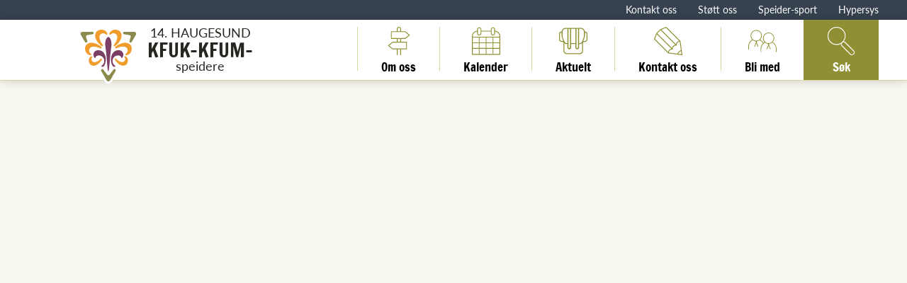

--- FILE ---
content_type: text/html; charset=utf-8
request_url: https://14haugesund.kmspeider.no/sok/category3572.html
body_size: 85668
content:

<!DOCTYPE html PUBLIC "-//W3C//DTD XHTML 1.0 Transitional//EN" "http://www.w3.org/TR/xhtml1/DTD/xhtml1-transitional.dtd">
<html lang="no" >
<head>
    <meta name="viewport" content="width=device-width, initial-scale=1.0">

    <link media="all" rel="stylesheet" type="text/css" data-ctbrowsertype="chrome" href="https://14haugesund.kmspeider.no/themes/kmspeider/style.css?version=1ebaee37abb2151a336483884bbef8a0" />
    
    <link media="print" rel="stylesheet" type="text/css" href="https://14haugesund.kmspeider.no/themes/kmspeider/style-print.css?version=1ebaee37abb2151a336483884bbef8a0" />
        
	<!-- Start common head elements -->
	<title>Søk - 14. Haugesund KFUK-KFUM-speidere</title>

	<meta http-equiv="Content-Type" content="text/html; charset=utf-8" />
	<meta http-equiv="Content-Language" content="no_NO, no" />
	<meta name="Generator" content="CMS" />
	<meta name="Keywords" content="" />
	<meta name="Description" content="" />
	<meta property="og:title" content="Søk - 14. Haugesund KFUK-KFUM-speidere" />
	<meta property="og:type" content="website" />
	<meta property="og:url" content="https://14haugesund.kmspeider.no/sok/category3572.html" />
	<meta property="og:image" content />
	<meta property="og:description" content="" />
	<meta property="og:site_name" content="14. Haugesund KFUK-KFUM-speidere" />
	<meta property="og:locale" content="no_NO" />

	<link rel="home" href="https://14haugesund.kmspeider.no/" />
	<link rel="Search" href="https://14haugesund.kmspeider.no/404-ikke-funnet/category3583.html" />
	<link rel="canonical" href="https://14haugesund.kmspeider.no/sok/category3572.html" />
	<link rel="alternate" type="text/html" lang="no-NO" title="Søk" hreflang="no-NO" href="https://14haugesund.kmspeider.no/sok/category3572.html" />

	<script src="https://14haugesund.kmspeider.no/corepublish/cplib-common/corepublish.js?appver=1798ac5f6b" nonce="5f00b0fd3c" async="async" type="text/javascript"></script>
	<script nonce="5f00b0fd3c" data-ctnsh="f10064c5e75655bfd65d44098443affa" id="cpstartupscript" type="text/javascript">
	<!--
	if (typeof window.corepublish === 'undefined') { window.corepublish = {}; } 
  window.corepublish.mode = 'cplib'; 
 var CPLIBHTMLROOT = 'https://14haugesund.kmspeider.no/corepublish/cplib-common'; var CPLIBSTARTTIME = new Date(); if (typeof cplibJsLoaded == 'undefined') { var cplibJsLoaded = false; } 
	function ctAddEventListener(evt,fn) { if (window.addEventListener) { window.addEventListener(evt,fn); } else if (evt == 'corepublishInitLoaded') { if (window.corepublishInitDone && window.corepublishInitDone == true) {  fn.call(); } else {  setTimeout(function() {  ctRunWhenCplibLoaded(fn); }, 100) }}}
	function ctRunWhenCplibLoaded(fn) { if (cplibJsLoaded == true) { fn.call() } else  {  setTimeout(function() { ctRunWhenCplibLoaded(fn); }, 100) }}
	ctAddEventListener('corepublishInitLoaded',function() { ctShowRetinaImages(); }); 

	ctAddEventListener('sessionrefresh.loaded',function() { ctRunWhenCplibLoaded(function() { window.corepublish.sessionrefreshdialog = new SessionRefreshDialog(1440, 'service.php', (window.ctwebuserloggedin) );} ); }); 

	ctRunWhenCplibLoaded(function() { ctOidcAuthenticate(); });

	-->
	</script>
	<script src="https://14haugesund.kmspeider.no/javascript/root.js?version=1ebaee37abb2151a336483884bbef8a0" defer></script>
	<!-- End common head elements -->

    <link rel="stylesheet" href="https://cdnjs.cloudflare.com/ajax/libs/material-design-iconic-font/2.2.0/css/material-design-iconic-font.min.css">
      <script src="https://use.typekit.net/acy1sag.js"></script>
    <script>try{Typekit.load({ async: true });}catch(e){}</script>

    <!-- Facebook Pixel Code -->
    <script>
        !function(f,b,e,v,n,t,s){if(f.fbq)return;n=f.fbq=function(){n.callMethod?
            n.callMethod.apply(n,arguments):n.queue.push(arguments)};if(!f._fbq)f._fbq=n;
            n.push=n;n.loaded=!0;n.version='2.0';n.queue=[];t=b.createElement(e);t.async=!0;
            t.src=v;s=b.getElementsByTagName(e)[0];s.parentNode.insertBefore(t,s)}(window,
            document,'script','https://connect.facebook.net/en_US/fbevents.js');

        fbq('init', '1769102690033517');
        fbq('track', "PageView");</script>
    <noscript><img height="1" width="1" style="display:none"
                   src="https://www.facebook.com/tr?id=1769102690033517&ev=PageView&noscript=1"
        /></noscript>
    <!-- End Facebook Pixel Code -->
</head>

<body class="runtime-cid-3572 runtime-ctid-75 default  circut">

    <svg width="0" height="0" style="position:absolute"><symbol viewBox="0 0 15 9.258" id="faq_aapne-lukke" xmlns="http://www.w3.org/2000/svg"><path d="M13.242 0L15 1.758l-7.5 7.5-7.5-7.5L1.758 0 7.5 5.742z"/></symbol><symbol id="footer-logo" viewBox="0 0 118.2 112.1" xml:space="preserve" xmlns="http://www.w3.org/2000/svg"><style>.abst0{fill:#fff}.abst1{fill:#262424}</style><path id="abXMLID_58_" class="abst0" d="M117.2 9.5c-1.5-2.6-4.4-4-8-4H84.4c-2.3-2.1-5.4-3.5-9.2-4-7.8-1-13.4 2.8-16.1 6.8-2.8-4-8.3-7.9-16.1-6.8-3.7.5-6.8 1.9-9.2 4H9c-3.6 0-6.5 1.5-8 4-.7 1.2-1 2.5-1 3.8 0 1.7.5 3.4 1.5 5.1L11 34.9c-1.2 2.3-2 5.1-2 8.2 0 .6 0 1.3.1 2 .7 7.4 5.2 11.9 9.6 13.9-1.5 2.3-2.4 4.9-2.4 7.7 0 1.3.2 2.6.5 3.9 1.9 7.3 7.6 11.2 15.3 10.2 1.3-.2 2.6-.5 3.9-1.1l15.7 27.5c1.8 3.1 4.5 4.9 7.5 4.9s5.7-1.8 7.5-4.9l15.7-27.5c1.3.5 2.6.9 3.9 1.1 7.7 1 13.3-2.8 15.3-10.2.3-1.3.5-2.6.5-3.9 0-2.8-.8-5.5-2.4-7.7 4.4-1.9 8.9-6.4 9.6-13.9l.1-2c0-3.1-.7-5.8-2.2-8.2 0 0 8.2-14.2 9.5-16.4 1.8-3.2 2-6.4.5-9z"/><g id="abXMLID_30_"><g id="abXMLID_34_"><g id="abXMLID_37_"><g id="abXMLID_43_"><g id="abXMLID_51_"><path id="abXMLID_56_" class="abst0" d="M57.1 13c-1.4-4.4-6.5-8.5-13.5-7.5-7 .9-10.7 5.4-10.7 12.4s7.1 16.6 13 20.2c.3.2.6.3.9.3.9 0 1.7-.8 1.7-1.7 0-1-2.9-4.2-4.1-6.4-3.2-6-3.1-10.1-3.1-10.1 0-4.1 3.4-7.5 7.5-7.5 2 0 3.9.8 5.3 2.2l.2.2c.3.3.7.5 1.1.5.9 0 1.7-.8 1.7-1.7.2-.2.1-.7 0-.9z"/><path id="abXMLID_54_" class="abst0" d="M24.2 56.2c.9-.2 1.5-1.1 1.3-2-.1-.4-.3-.8-.7-1l-.2-.1c-1.7-1.1-2.9-2.7-3.3-4.7-.9-4 1.6-8.1 5.6-9 0 0 4-1 10.6.7 2.5.7 6.2 2.7 7.2 2.5.9-.2 1.5-1.1 1.3-2-.1-.3-.2-.6-.5-.8-4.9-4.9-15.8-9.7-22.6-8.2-6.8 1.6-10.4 6.1-9.7 13.2.7 7.1 5.8 11 10.4 11.5.1-.1.6-.1.6-.1z"/><path id="abXMLID_52_" class="abst0" d="M25.4 58.1c-3.3 1.6-6.1 6-4.7 11.5 1.4 5.5 5.3 7.9 10.9 7.3 5.6-.7 12.4-7.3 14.8-12.3.1-.2.2-.5.1-.8-.1-.7-.8-1.3-1.5-1.2-.8.1-3 2.7-4.7 3.8-4.5 3.1-7.8 3.4-7.8 3.4-3.3.4-6.3-1.9-6.7-5.2-.2-1.6.2-3.2 1.2-4.4l.1-.2c.2-.3.3-.6.2-.9-.1-.7-.8-1.3-1.5-1.2.1 0-.3.1-.4.2z"/></g><g id="abXMLID_44_"><path id="abXMLID_49_" class="abst0" d="M61.1 13.7c0 .9.8 1.7 1.7 1.7.4 0 .8-.2 1.1-.5 0 0 .1-.2.2-.2 1.4-1.4 3.3-2.2 5.3-2.2 4.1 0 7.5 3.4 7.5 7.5 0 0 .1 4.1-3.1 10.1-1.2 2.3-4.1 5.4-4.1 6.4 0 .9.8 1.7 1.7 1.7.3 0 .6-.1.9-.3 5.9-3.6 13-13.2 13-20.2S81.7 6.2 74.6 5.3c-7-.9-12.1 3.2-13.5 7.5.1.4 0 .9 0 .9z"/><path id="abXMLID_47_" class="abst0" d="M94.9 56.2c4.6-.4 9.7-4.4 10.4-11.5.7-7.1-2.9-11.6-9.7-13.2-6.8-1.6-17.7 3.2-22.6 8.2-.2.2-.4.5-.5.8-.2.9.4 1.8 1.3 2 1 .2 4.7-1.8 7.2-2.5 6.6-1.7 10.6-.7 10.6-.7 4 .9 6.6 5 5.6 9-.5 1.9-1.6 3.6-3.3 4.7l-.2.1c-.3.2-.6.6-.7 1-.2.9.4 1.8 1.3 2-.1.1.3.1.6.1z"/><path id="abXMLID_45_" class="abst0" d="M92.5 57.9c-.7-.1-1.4.4-1.5 1.2 0 .3 0 .7.2.9 0 0 .1.1.1.2 1 1.3 1.4 2.8 1.2 4.4-.4 3.3-3.4 5.6-6.7 5.2 0 0-3.3-.3-7.8-3.4-1.7-1.2-3.9-3.8-4.7-3.8-.7-.1-1.4.4-1.5 1.2 0 .3 0 .5.1.8 2.3 5 9.2 11.6 14.8 12.3 5.6.7 9.5-1.8 10.9-7.3 1.4-5.5-1.3-9.9-4.7-11.5-.1-.1-.4-.2-.4-.2z"/></g></g><g id="abXMLID_38_"><path id="abXMLID_42_" class="abst0" d="M59.2 88.1c-1.8 0-2.6-26.3-5.9-50.2-1.4-10 2.6-18.4 5.9-18.4 3.3 0 7.3 8.3 5.9 18.4-3.4 23.9-4.1 50.2-5.9 50.2z"/><g id="abXMLID_39_"><path id="abXMLID_41_" class="abst0" d="M74.8 46.8c8.3-2.5 12.6 1.9 13.8 6.1 1.2 4.2-2.7 10.7-3.5 8.3-.9-2.9-4.3-5.9-9.8-4.3-6.6 2-9.2 8-7.4 14.1 1.4 4.8 4.8 5.2 5.1 6.3.3 1.1-4.5 5.5-7.8-5.5-3.2-11 1.4-22.6 9.6-25z"/><path id="abXMLID_40_" class="abst0" d="M43.6 46.8c-8.3-2.5-12.6 1.9-13.8 6.1-1.2 4.2 2.7 10.7 3.5 8.3.9-2.9 4.3-5.9 9.8-4.3 6.6 2 9.2 8 7.4 14.1-1.4 4.8-4.8 5.2-5.1 6.3-.3 1.1 4.5 5.5 7.8-5.5 3.2-11-1.5-22.6-9.6-25z"/></g></g></g><g id="abXMLID_35_"><path id="abXMLID_36_" class="abst0" d="M61.7 94.5s6.9-9.1 7.7-10.2c.8-1.2 2.6-1 3.6 0s.8 2.1 0 3.6-9.9 17.3-9.9 17.3c-2.2 3.8-5.8 3.8-8 0 0 0-9-15.8-9.9-17.3-.8-1.5-1-2.6 0-3.6s2.8-1.2 3.6 0c.9 1.1 7.8 10.2 7.8 10.2 1.4 1.8 3.7 1.8 5.1 0z"/></g></g><g id="abXMLID_31_"><g id="abXMLID_32_"><path id="abXMLID_33_" class="abst0" d="M15.1 20.5s1.8 5.9 2.3 7.3c.6 1.3-.4 2.8-1.8 3.1-1.4.4-2.3-.3-3.1-1.8-.9-1.5-7.4-12.7-7.4-12.7-2.2-3.8-.4-7 4-7h17.6c1.7 0 2.8.4 3.1 1.8.4 1.4-.4 3-1.8 3.1-1.4.2-10.4 1.7-10.4 1.7-2.3.4-3.4 2.4-2.5 4.5z"/></g></g></g><g id="abXMLID_6_"><g id="abXMLID_9_"><g id="abXMLID_15_"><g id="abXMLID_23_"><path id="abXMLID_28_" class="abst1" d="M57.1 13c-1.4-4.4-6.5-8.5-13.5-7.5-7 .9-10.7 5.4-10.7 12.4s7.1 16.6 13 20.2c.3.2.6.3.9.3.9 0 1.7-.8 1.7-1.7 0-1-2.9-4.2-4.1-6.4-3.2-6-3.1-10.1-3.1-10.1 0-4.1 3.4-7.5 7.5-7.5 2 0 3.9.8 5.3 2.2l.2.2c.3.3.7.5 1.1.5.9 0 1.7-.8 1.7-1.7.2-.2.1-.7 0-.9z"/><path id="abXMLID_26_" class="abst1" d="M24.2 56.2c.9-.2 1.5-1.1 1.3-2-.1-.4-.3-.8-.7-1l-.2-.1c-1.7-1.1-2.9-2.7-3.3-4.7-.9-4 1.6-8.1 5.6-9 0 0 4-1 10.6.7 2.5.7 6.2 2.7 7.2 2.5.9-.2 1.5-1.1 1.3-2-.1-.3-.2-.6-.5-.8-4.9-4.9-15.8-9.7-22.6-8.2-6.8 1.6-10.4 6.1-9.7 13.2.7 7.1 5.8 11 10.4 11.5.1-.1.6-.1.6-.1z"/><path id="abXMLID_24_" class="abst1" d="M25.4 58.1c-3.3 1.6-6.1 6-4.7 11.5 1.4 5.5 5.3 7.9 10.9 7.3 5.6-.7 12.4-7.3 14.8-12.3.1-.2.2-.5.1-.8-.1-.7-.8-1.3-1.5-1.2-.8.1-3 2.7-4.7 3.8-4.5 3.1-7.8 3.4-7.8 3.4-3.3.4-6.3-1.9-6.7-5.2-.2-1.6.2-3.2 1.2-4.4l.1-.2c.2-.3.3-.6.2-.9-.1-.7-.8-1.3-1.5-1.2.1 0-.3.1-.4.2z"/></g><g id="abXMLID_16_"><path id="abXMLID_21_" class="abst1" d="M61.1 13.7c0 .9.8 1.7 1.7 1.7.4 0 .8-.2 1.1-.5 0 0 .1-.2.2-.2 1.4-1.4 3.3-2.2 5.3-2.2 4.1 0 7.5 3.4 7.5 7.5 0 0 .1 4.1-3.1 10.1-1.2 2.3-4.1 5.4-4.1 6.4 0 .9.8 1.7 1.7 1.7.3 0 .6-.1.9-.3 5.9-3.6 13-13.2 13-20.2S81.7 6.2 74.6 5.3c-7-.9-12.1 3.2-13.5 7.5.1.4 0 .9 0 .9z"/><path id="abXMLID_19_" class="abst1" d="M94.9 56.2c4.6-.4 9.7-4.4 10.4-11.5.7-7.1-2.9-11.6-9.7-13.2-6.8-1.6-17.7 3.2-22.6 8.2-.2.2-.4.5-.5.8-.2.9.4 1.8 1.3 2 1 .2 4.7-1.8 7.2-2.5 6.6-1.7 10.6-.7 10.6-.7 4 .9 6.6 5 5.6 9-.5 1.9-1.6 3.6-3.3 4.7l-.2.1c-.3.2-.6.6-.7 1-.2.9.4 1.8 1.3 2-.1.1.3.1.6.1z"/><path id="abXMLID_17_" class="abst1" d="M92.5 57.9c-.7-.1-1.4.4-1.5 1.2 0 .3 0 .7.2.9 0 0 .1.1.1.2 1 1.3 1.4 2.8 1.2 4.4-.4 3.3-3.4 5.6-6.7 5.2 0 0-3.3-.3-7.8-3.4-1.7-1.2-3.9-3.8-4.7-3.8-.7-.1-1.4.4-1.5 1.2 0 .3 0 .5.1.8 2.3 5 9.2 11.6 14.8 12.3 5.6.7 9.5-1.8 10.9-7.3 1.4-5.5-1.3-9.9-4.7-11.5-.1-.1-.4-.2-.4-.2z"/></g></g><g id="abXMLID_10_"><path id="abXMLID_14_" class="abst1" d="M59.2 88.1c-1.8 0-2.6-26.3-5.9-50.2-1.4-10 2.6-18.4 5.9-18.4 3.3 0 7.3 8.3 5.9 18.4-3.4 23.9-4.1 50.2-5.9 50.2z"/><g id="abXMLID_11_"><path id="abXMLID_13_" class="abst1" d="M74.8 46.8c8.3-2.5 12.6 1.9 13.8 6.1 1.2 4.2-2.7 10.7-3.5 8.3-.9-2.9-4.3-5.9-9.8-4.3-6.6 2-9.2 8-7.4 14.1 1.4 4.8 4.8 5.2 5.1 6.3.3 1.1-4.5 5.5-7.8-5.5-3.2-11 1.4-22.6 9.6-25z"/><path id="abXMLID_12_" class="abst1" d="M43.6 46.8c-8.3-2.5-12.6 1.9-13.8 6.1-1.2 4.2 2.7 10.7 3.5 8.3.9-2.9 4.3-5.9 9.8-4.3 6.6 2 9.2 8 7.4 14.1-1.4 4.8-4.8 5.2-5.1 6.3-.3 1.1 4.5 5.5 7.8-5.5 3.2-11-1.5-22.6-9.6-25z"/></g></g></g><g id="abXMLID_7_"><path id="abXMLID_8_" class="abst1" d="M61.7 94.5s6.9-9.1 7.7-10.2c.8-1.2 2.6-1 3.6 0s.8 2.1 0 3.6-9.9 17.3-9.9 17.3c-2.2 3.8-5.8 3.8-8 0 0 0-9-15.8-9.9-17.3-.8-1.5-1-2.6 0-3.6s2.8-1.2 3.6 0c.9 1.1 7.8 10.2 7.8 10.2 1.4 1.8 3.7 1.8 5.1 0z"/></g></g><g id="abXMLID_4_"><path id="abXMLID_5_" class="abst1" d="M15.1 20.5s1.8 5.9 2.3 7.3c.6 1.3-.4 2.8-1.8 3.1-1.4.4-2.3-.3-3.1-1.8-.9-1.5-7.4-12.7-7.4-12.7-2.2-3.8-.4-7 4-7h17.6c1.7 0 2.8.4 3.1 1.8.4 1.4-.4 3-1.8 3.1-1.4.2-10.4 1.7-10.4 1.7-2.3.4-3.4 2.4-2.5 4.5z"/></g><g id="abXMLID_2_"><path id="abXMLID_3_" class="abst1" d="M100.7 16.1s-8.9-1.5-10.4-1.7c-1.4-.2-2.2-1.8-1.8-3.1.4-1.4 1.4-1.8 3.1-1.8h17.5c4.4 0 6.2 3.1 4 7 0 0-6.5 11.2-7.4 12.7-.9 1.5-1.8 2.2-3.1 1.8-1.4-.4-2.4-1.8-1.8-3.1.6-1.3 2.3-7.3 2.3-7.3 1.1-2.2-.1-4.2-2.4-4.5z"/></g></symbol><symbol viewBox="0 0 93.15 93.151" id="footer_futura2018" xmlns="http://www.w3.org/2000/svg"><path d="M28.02 8.062h-.008a6.826 6.826 0 01.008 0zm40.739 40.081l-.289-2h8.772v1.8h.782v-4.49h-.782v1.737h-9.815v.61l.767 2.345zm1.317-7.051a2.572 2.572 0 002.447-2c.81 1.795 1.766 2.4 2.808 2.4 2.084 0 2.837-1.505 2.837-3.677s-.753-3.676-2.837-3.676c-1.042 0-2 .608-2.808 2.4a2.572 2.572 0 00-2.447-2c-1.751 0-2.649 1.288-2.649 3.271s.898 3.282 2.649 3.282zm5.255-5.992c1.418 0 2.056 1.187 2.056 2.721s-.638 2.722-2.056 2.722c-1.129 0-1.708-1.013-2.4-2.722.692-1.709 1.269-2.721 2.4-2.721zm-5.3.405c1.129 0 1.766 1.014 2.113 2.316-.347 1.3-.984 2.317-2.113 2.317-1.231 0-1.824-.956-1.824-2.317S68.8 35.5 70.033 35.5zM72.86 51.1a.945.945 0 01.673.278l.022.024a.213.213 0 00.145.058.215.215 0 00.214-.215.686.686 0 00-.022-.093 1.54 1.54 0 00-1.716-.957 1.441 1.441 0 00-1.353 1.577 3.761 3.761 0 001.654 2.563.218.218 0 00.118.036.215.215 0 00.214-.215c0-.128-.362-.527-.515-.817a2.949 2.949 0 01-.39-1.288.953.953 0 01.956-.951zm-3.147 5.535a.214.214 0 00.16-.257.2.2 0 00-.088-.128.259.259 0 01-.027-.017.952.952 0 01.291-1.735 2.954 2.954 0 011.342.091 7.01 7.01 0 00.913.318.215.215 0 00.161-.257.207.207 0 00-.061-.106 3.759 3.759 0 00-2.873-1.044 1.442 1.442 0 00-1.231 1.677 1.54 1.54 0 001.319 1.457.911.911 0 00.094 0zm2.811 1.059a.159.159 0 00.015-.1.171.171 0 00-.191-.15c-.1.012-.383.339-.6.489a2.357 2.357 0 01-.984.435.762.762 0 01-.694-1.225l.017-.019a.171.171 0 00-.161-.27s-.045.015-.07.027a1.23 1.23 0 00-.593 1.456 1.153 1.153 0 001.384.92 3 3 0 001.873-1.563zm4.963-5.922a1.44 1.44 0 00-1.354-1.576 1.539 1.539 0 00-1.716.956c-.011.033-.023.093-.023.093a.214.214 0 00.361.157l.021-.023a.952.952 0 011.625.674 2.949 2.949 0 01-.39 1.288c-.153.29-.515.69-.515.817a.215.215 0 00.215.215.217.217 0 00.117-.036 3.759 3.759 0 001.66-2.567zm1.292 1.728a3.756 3.756 0 00-2.869 1.036.23.23 0 00-.061.107.216.216 0 00.161.257 7.01 7.01 0 00.913-.318 2.942 2.942 0 011.342-.09.952.952 0 01.292 1.734l-.028.016a.221.221 0 00-.089.129.216.216 0 00.161.257.935.935 0 00.1 0 1.539 1.539 0 001.319-1.457 1.442 1.442 0 00-1.241-1.671zm-.328 3.377a.677.677 0 00-.071-.027.171.171 0 00-.191.15.163.163 0 00.031.12.236.236 0 01.016.02.756.756 0 01.156.561.764.764 0 01-.85.664 2.357 2.357 0 01-.984-.436c-.215-.149-.5-.476-.6-.488a.169.169 0 00-.191.149.173.173 0 00.016.1 3.006 3.006 0 001.874 1.564 1.153 1.153 0 001.383-.922 1.229 1.229 0 00-.589-1.453zm-4.3 3.815c.225 0 .325-3.343.751-6.37.179-1.275-.336-2.336-.751-2.336s-.931 1.061-.751 2.336c.43 3.03.53 6.373.755 6.373zm2.06-3.973a.93.93 0 011.239.55c.09.306.6-.529.438-1.058a1.265 1.265 0 00-1.754-.775c-1.039.308-1.625 1.777-1.21 3.179s1.031.836.99.7-.464-.2-.643-.8a1.37 1.37 0 01.944-1.793zm-3.824 2.595c-.041.137.576.7.991-.7s-.171-2.871-1.209-3.179a1.266 1.266 0 00-1.755.775c-.157.529.347 1.364.438 1.058a.93.93 0 011.239-.55 1.371 1.371 0 01.941 1.793c-.175.61-.6.669-.641.806zm3.071.882c-.108.146-.984 1.3-.984 1.3a.383.383 0 01-.645 0s-.876-1.153-.984-1.3a.308.308 0 00-.459 0c-.128.127-.107.271 0 .459l1.254 2.2a.541.541 0 001.023 0l1.255-2.2c.108-.188.126-.332 0-.459a.309.309 0 00-.456.004zm-6.84-6.775a.308.308 0 00.23-.4c-.073-.166-.295-.922-.295-.922a.383.383 0 01.322-.558s1.135-.193 1.315-.214a.308.308 0 00.229-.4c-.046-.173-.181-.228-.4-.229H67.79c-.562 0-.791.4-.511.885l.938 1.606c.108.186.231.281.405.235zM80.513 50.7h-2.229c-.216 0-.351.056-.4.229a.308.308 0 00.229.4c.181.021 1.315.214 1.315.214a.382.382 0 01.322.558s-.222.756-.294.923a.307.307 0 00.23.4c.173.046.288-.043.4-.23l.939-1.606c.28-.488.051-.888-.512-.888zm-37.528 8.917a3.906 3.906 0 01-1.079 2.694V50.692h-.682v12.195a3.919 3.919 0 01-6.085-3.27v-8.925h-.681v8.925a4.6 4.6 0 109.209 0v-8.925h-.682zm7.409-8.937h-3.889v13.2h.682v-3.992h1.079v3.992h.682v-3.992h1.446a4.581 4.581 0 001.263-.18L53.312 64l.636-.246-1.648-4.282a4.6 4.6 0 00-1.9-8.793zm0 8.527h-3.207v-7.846h1.254l2.97 7.707a3.882 3.882 0 01-1.017.138zm1.657-.372l-2.88-7.473h1.223a3.919 3.919 0 011.657 7.473zm3.7 4.924l.636.245 1.03-2.673h5.54L63.979 64l.637-.245-.934-2.428h1.079L65.792 64l.636-.245L61.086 49.9zm1.928-3.11l2.51-6.514 2.505 6.514zm5.746 0l-2.87-7.463.536-1.391 3.409 8.853zM35.139 43.407h1.079v4.1h.682v-4.1h4.147v-.682H36.9V34.88h5.831v-.68h-8.273v13.3h.681zm0-8.528h1.079v7.846h-1.079zm19.2 8.256v-8.924h-.682v8.925a3.919 3.919 0 01-6.085 3.27v-12.2h-.682V45.83a3.9 3.9 0 01-1.078-2.694v-8.925h-.683v8.925a4.605 4.605 0 009.21 0zm4.276 4.365h.685V34.88h1.079V47.5h.682V34.88h1.864v-.68H56.75v.682h1.864zm34.536-.927a9.531 9.531 0 00-3.191-7.105 9.222 9.222 0 01-2.26-8.435 9.5 9.5 0 00-7.105-12.3 9.225 9.225 0 01-6.174-6.175A9.5 9.5 0 0065.13 4.98a9.914 9.914 0 00-3.015.474 6.613 6.613 0 01-2 .281 9.273 9.273 0 01-6.435-2.543 9.5 9.5 0 00-14.21 0 9.275 9.275 0 01-6.438 2.541 6.62 6.62 0 01-2-.281 9.9 9.9 0 00-3.014-.474 9.5 9.5 0 00-9.291 7.578 9.224 9.224 0 01-6.175 6.175 9.5 9.5 0 00-7.1 12.3 9.227 9.227 0 01-2.26 8.435 9.5 9.5 0 000 14.209 9.228 9.228 0 012.26 8.435 9.5 9.5 0 007.1 12.306 9.225 9.225 0 016.175 6.174 9.5 9.5 0 009.29 7.579 9.934 9.934 0 003.015-.474 6.593 6.593 0 012-.282 9.276 9.276 0 016.438 2.547 9.505 9.505 0 0014.21 0 9.274 9.274 0 016.438-2.542 6.582 6.582 0 012 .282 9.944 9.944 0 003.015.474 9.5 9.5 0 009.291-7.579 9.226 9.226 0 016.174-6.174A9.506 9.506 0 0087.7 62.115a9.223 9.223 0 012.26-8.435 9.531 9.531 0 003.19-7.104zM66.273 8.165l.082.018c-.028-.006-.055-.013-.083-.018zM23.092 82.747c-.068-.083-.139-.163-.2-.25-.024-.032-.045-.067-.068-.1a5.557 5.557 0 01-.276-.422 3.025 3.025 0 01-.1-.185 11.503 11.503 0 01-.2-.384l-.1-.208a7.059 7.059 0 01-.163-.421c-.023-.066-.048-.129-.069-.2a7.285 7.285 0 01-.176-.646 8.825 8.825 0 00-.45-1.437 10.309 10.309 0 00-.492-1.024 11.752 11.752 0 00-.634-1.053q-.227-.333-.478-.654a13.3 13.3 0 00-1.679-1.785 12.943 12.943 0 00-1.281-1c-.049-.033-.1-.062-.149-.094-.23-.152-.467-.287-.7-.422l.4-9.795 7.567.4zm-6.016-30.972l3.569-3.308 3.308 3.569-3.569 3.308zm5.9 9.277l-5.532-.295 2.829-2.622zm-5.001-18.371l5.681.3-2.9 2.693zm1.325 4.338l-2.481 2.3.194-4.766zm-.368 9.668l-2.509 2.326.2-4.821zm5.054 2.548l-2.263-2.442 2.444-2.265zm.37-9.666l-2.266-2.444 2.445-2.266zm61.267 4.953a13.16 13.16 0 00-.846 2.291 13.39 13.39 0 00-.326 1.6 12.5 12.5 0 00-.121 1.606 9.785 9.785 0 00.427 3.031 6.829 6.829 0 01.328 2.093 6.427 6.427 0 01-.314 1.979 6.279 6.279 0 01-2.664 3.393 6.658 6.658 0 01-1.473.7 7.079 7.079 0 01-.7.192 10.188 10.188 0 00-3.514 1.575 12.83 12.83 0 00-1.281 1c-.205.18-.4.368-.6.561a13.329 13.329 0 00-1.083 1.224q-.25.321-.478.654a11.763 11.763 0 00-.624 1.021 10.67 10.67 0 00-.5 1.056c-.1.237-.182.477-.257.716s-.14.481-.192.721a6.914 6.914 0 01-.175.644c-.022.067-.047.132-.07.2-.05.142-.1.283-.163.419-.03.071-.062.141-.095.211q-.092.194-.2.38l-.1.188a6.162 6.162 0 01-.271.415c-.024.035-.046.073-.072.107q-.183.249-.386.476c-.038.042-.077.08-.116.121-.1.108-.206.213-.315.314-.053.049-.107.1-.162.142-.1.088-.206.172-.313.253a5.965 5.965 0 01-.537.364l-.146.09c-.175.1-.353.191-.536.273-.031.014-.063.025-.094.038a6.358 6.358 0 01-.471.181c-.064.022-.129.04-.193.06a6.037 6.037 0 01-1.032.22c-.066.009-.131.019-.2.026-.19.018-.382.029-.575.031h-.049c-.205 0-.412-.012-.62-.031.132.012.263.015.394.021-.131-.005-.262-.008-.394-.02l-.177-.021a6.531 6.531 0 01-.473-.074c-.061-.011-.122-.022-.183-.035a7.51 7.51 0 01-.634-.167 8.131 8.131 0 00-.71-.191c-.082-.019-.168-.03-.252-.047-.161-.031-.321-.063-.484-.087-.1-.014-.208-.021-.311-.032-.15-.017-.3-.035-.45-.045-.11-.008-.221-.008-.332-.011-.131-.005-.261-.014-.393-.014h-.229c-.185 0-.372.011-.558.024l-.231.017c-.185.016-.369.036-.553.06l-.183.022q-.363.053-.723.125l-.146.032a14.771 14.771 0 00-.804.198q-.266.073-.528.159c-.064.02-.129.039-.192.061-.233.079-.463.163-.688.254l-.108.046q-.286.119-.564.25-.1.048-.2.1c-.16.078-.317.161-.472.246-.061.034-.122.066-.181.1a10.77 10.77 0 00-.606.372c-.02.012-.037.026-.057.039q-.264.179-.513.369c-.057.043-.112.088-.167.132a8.608 8.608 0 00-.383.324l-.153.136a8.507 8.507 0 00-.474.476 7.078 7.078 0 01-.516.511c-.056.05-.115.091-.172.139l-.55-3.586a5.253 5.253 0 01.951-3.849 6.275 6.275 0 014.1-2.411 2.165 2.165 0 001.9-2.067 2.108 2.108 0 00-2.396-2.113 6.29 6.29 0 00-5.3 4.845 4.778 4.778 0 01.6-4.772 4.152 4.152 0 00.782-3.129 4.166 4.166 0 00-8.247 1.19 4.15 4.15 0 001.569 2.73 4.766 4.766 0 011.673 2.426 6.537 6.537 0 00-6.25-3 2.25 2.25 0 00-2.041 2.1 2.189 2.189 0 002.478 2.259 6.514 6.514 0 014.8 1.261 2.794 2.794 0 01.413.452 2.923 2.923 0 00-2.013-.547 1.5 1.5 0 00-1.364 1.279 1.472 1.472 0 001.654 1.644 2.938 2.938 0 013.246 2.222l.7 4.555a6.2 6.2 0 01-.84.058c-.043 0-.085-.006-.128-.007a6.521 6.521 0 01-3.206-.963c-.141-.087-.287-.161-.423-.259a6.531 6.531 0 01-.551-.444 6.912 6.912 0 01-.517-.511 8.512 8.512 0 00-.475-.475c-.049-.047-.1-.092-.152-.138q-.186-.165-.383-.323c-.055-.044-.111-.089-.168-.132q-.247-.191-.51-.367c-.021-.013-.039-.028-.059-.041-.2-.13-.4-.253-.6-.371a4.771 4.771 0 00-.186-.1 14.603 14.603 0 00-.465-.243l-.209-.1a13.18 13.18 0 00-.556-.245c-.039-.016-.076-.034-.115-.049a12.455 12.455 0 00-.685-.253c-.066-.023-.133-.043-.2-.064q-.257-.084-.518-.156a8.788 8.788 0 00-.232-.063q-.284-.074-.57-.134c-.052-.011-.1-.024-.153-.034q-.36-.072-.721-.124l-.197-.037a14.725 14.725 0 00-.547-.059l-.234-.018a13.029 13.029 0 00-.557-.023h-.229c-.133 0-.264.009-.395.014-.11 0-.221 0-.33.011-.155.01-.307.029-.46.046-.1.011-.2.017-.3.031-.168.024-.332.057-.5.09-.079.015-.162.026-.24.044a8.25 8.25 0 00-.711.191 7.39 7.39 0 01-.633.167c-.061.013-.123.024-.184.035a6.566 6.566 0 01-.471.074l-.179.021c-.126.012-.251.014-.377.019.125-.005.251-.008.377-.02a6.483 6.483 0 01-.62.031h-.049a5.78 5.78 0 01-.575-.032c-.066-.006-.131-.016-.2-.025a5.802 5.802 0 01-.631-.112q-.2-.048-.4-.108c-.064-.02-.129-.038-.192-.059l-.056-.022a6.446 6.446 0 01-.417-.165c-.028-.012-.059-.022-.087-.035-.135-.061-.264-.131-.394-.2l.807-21.15 2.87.153.105-1.972-2.9-.154.69-18.067 3.266.174.105-1.972-3.3-.176.111-2.882-1.973-.075-.109 2.852-7.508-.4.111-2.736-1.972-.075-.112 2.7-3.554-.19-.1 1.972 3.578.191-.738 18.064-3.9-.208-.105 1.972 3.921.21-.367 9.033q-.36-.113-.721-.192a7.137 7.137 0 01-.7-.192 6.645 6.645 0 01-1.844-.942 6.463 6.463 0 01-.52-.421 6.325 6.325 0 01-1.773-2.73 6.43 6.43 0 01-.315-1.979 6.86 6.86 0 01.329-2.093 9.754 9.754 0 00.426-3.031 12.309 12.309 0 00-.117-1.606 13.212 13.212 0 00-.326-1.6 13.086 13.086 0 00-.846-2.291 10.21 10.21 0 00-2.26-3.123 6.825 6.825 0 01-1.331-1.648 6.466 6.466 0 01-.546-1.231 6.289 6.289 0 01-.273-1.29 6.375 6.375 0 010-1.31 6.285 6.285 0 01.273-1.291c.034-.107.081-.211.121-.317-.04.106-.086.21-.121.317a6.523 6.523 0 01.361-.866c.06-.122.117-.245.185-.364a6.829 6.829 0 011.331-1.649A11.93 11.93 0 008.7 34.737a12.293 12.293 0 00.121-1.6 10.233 10.233 0 00-.232-2.311 8.743 8.743 0 00-.194-.72A6.983 6.983 0 018.1 28.7a6.709 6.709 0 01-.035-.691 6.418 6.418 0 01.315-1.978 6.319 6.319 0 012.293-3.152 6.542 6.542 0 011.184-.686 6.911 6.911 0 011.361-.447 10.609 10.609 0 004.169-2.054c.323-.252.633-.527.934-.81s.582-.566.851-.869q.271-.308.521-.627a12.218 12.218 0 00.907-1.331 10.62 10.62 0 00.7-1.4 8.826 8.826 0 00.45-1.437c.049-.221.109-.435.176-.646.021-.066.046-.13.069-.2.051-.142.1-.283.163-.42.03-.071.062-.141.1-.21q.093-.2.195-.381c.035-.062.068-.126.105-.187.086-.144.177-.282.271-.417.025-.035.047-.071.072-.106q.183-.249.387-.475c.037-.043.078-.081.116-.122.1-.108.206-.213.314-.313.054-.05.108-.1.163-.143.1-.088.205-.171.311-.251a5.946 5.946 0 01.535-.363c.05-.031.1-.064.151-.093a5.8 5.8 0 01.534-.272c.033-.015.067-.027.1-.041.152-.065.307-.125.464-.179.066-.022.132-.04.2-.06a6.526 6.526 0 01.613-.154c.136-.026.274-.047.413-.065.067-.009.133-.02.2-.027.188-.017.377-.028.568-.03h.063c.2 0 .407.013.612.032.059.005.119.013.179.021.156.018.313.043.47.072.062.012.124.023.185.037.211.046.422.1.633.167.232.073.469.136.711.191.078.017.16.028.24.044.164.032.329.065.5.089.1.014.2.021.3.032.153.017.3.036.459.045.108.008.219.008.328.012.132 0 .263.013.4.013h.226q.281-.006.562-.024c.077-.005.153-.011.229-.018q.277-.024.556-.06c.06-.007.12-.013.18-.022a12.886 12.886 0 00.869-.157q.291-.062.581-.136l.223-.061c.178-.049.355-.1.53-.16.063-.02.127-.039.19-.061.233-.078.463-.162.689-.254.036-.014.071-.031.107-.045.191-.079.38-.163.565-.25a13.239 13.239 0 00.673-.347c.06-.033.121-.065.181-.1.207-.118.411-.242.606-.372l.054-.037c.178-.119.349-.243.516-.37l.167-.132q.2-.159.383-.325l.152-.136c.166-.154.326-.313.476-.477a6.419 6.419 0 019.649 0 8.564 8.564 0 001.012.937c.055.044.11.09.167.133.166.126.336.249.511.367l.059.041c.2.13.4.252.6.371.06.035.123.068.185.1a12.142 12.142 0 00.674.345q.276.131.558.247l.114.049q.338.137.686.253c.064.022.13.042.195.062.174.056.348.109.525.158l.226.062q.286.074.576.136l.15.033q.36.072.722.123c.061.01.122.016.183.024.184.023.369.044.553.059l.229.018c.188.012.376.02.562.024h.227c.134 0 .265-.009.4-.013.109 0 .219 0 .328-.012.156-.009.309-.028.463-.045.1-.011.2-.018.3-.032.171-.024.339-.057.506-.091.077-.015.156-.025.232-.042.241-.055.479-.118.71-.191a6.72 6.72 0 01.633-.167c.062-.014.124-.025.186-.037.157-.029.313-.053.469-.072l.038-.005-.919 3.273-3.21 3.424c-.063-.023-.12-.056-.186-.074a2.511 2.511 0 00-3.176 2.453 3 3 0 00-1.265 5.859c.042.011.084.018.126.028a2.361 2.361 0 00-.213.52 2.388 2.388 0 003.462 2.721 3.794 3.794 0 007.311-1.786 2.876 2.876 0 00.292-5.583 3.152 3.152 0 00-2.307-3.3c-.027-.008-.053-.011-.08-.018l2.06-7.451c.034.007.068.01.1.016a6.73 6.73 0 01.615.154c.064.02.129.037.193.059.16.054.318.116.474.182.03.013.061.023.091.036q.274.125.537.275c.049.027.095.059.143.088q.188.112.368.238c.057.041.113.083.169.126.109.081.215.167.318.257a5.38 5.38 0 01.478.458c.037.038.075.075.111.115.136.152.266.311.388.478.024.033.045.068.069.1.1.136.187.275.274.42.036.061.069.124.1.186.068.125.134.252.2.383a6.62 6.62 0 01.257.629c.023.065.048.129.069.2.068.21.128.424.177.645a8.925 8.925 0 00.449 1.437 10.874 10.874 0 00.7 1.4 12.359 12.359 0 00.907 1.331 13.317 13.317 0 001.083 1.223 13.176 13.176 0 001.224 1.083 10.611 10.611 0 004.168 2.054 6.889 6.889 0 011.361.447 6.554 6.554 0 011.185.686 6.328 6.328 0 012.293 3.152 6.416 6.416 0 01.314 1.978 6.706 6.706 0 01-.034.691 6.855 6.855 0 01-.109.7 7.079 7.079 0 01-.185.7 8.363 8.363 0 00-.194.72 10.292 10.292 0 00-.233 2.311 12.487 12.487 0 00.121 1.6 11.942 11.942 0 003.427 7.014 6.419 6.419 0 010 9.649 10.21 10.21 0 00-2.27 3.126zM63 13.046l-.746 2.72a3.183 3.183 0 00-.588.319 2.536 2.536 0 00-.694-.877zm-26.643 7.7a3.948 3.948 0 00-3.389-4.438 3.927 3.927 0 01-1.651-.619.793.793 0 00.128-1.094l-1.76-2.315a.8.8 0 00-1.116-.145l-.216.165a1.6 1.6 0 00-1.714.32 1.6 1.6 0 00-.76 1.568l-.216.166a.791.791 0 00-.15 1.111l1.76 2.314a.8.8 0 001.094.162 3.937 3.937 0 01.163 1.759 3.949 3.949 0 107.828 1.05zm-1.116 4.194l2.159 2.841 1-.762-2.158-2.838zm5.837-1.908l-3.288-1.379-.49 1.164 3.288 1.378zm-3.052-3.091l3.536-.45-.162-1.246-3.537.45zm-.811-2.849l2.838-2.159-.762-1-2.838 2.158zm-.748-5.351l-1.161-.486-1.379 3.288 1.161.487zm-9.884 8.379l-3.537.45.159 1.248 3.537-.45zm.811 2.849l-2.838 2.158.762 1 2.838-2.159zm.748 5.35l1.161.486 1.379-3.288-1.161-.486zm4.252-2.565l.45 3.537 1.249-.159-.45-3.537z"/></symbol><symbol viewBox="0 0 400 399.6" id="icon-at" xmlns="http://www.w3.org/2000/svg"><path d="M265.5 100.1h30.7l-21 118.7c-2.3 13.7-2.4 23.7-.2 29.8 2.2 6.1 7.1 9.2 14.7 9.2s15-1.7 22.3-5.3c7.3-3.5 13.9-8.9 19.7-16.2 5.8-7.3 10.6-16.5 14.2-27.6 3.6-11.1 5.5-24.2 5.5-39.4 0-21.9-3.7-40.6-11-56.1s-17.3-28.3-30-38.3c-12.7-10.1-27.7-17.5-44.9-22.1s-35.8-7-55.6-7c-22.8 0-44 4.1-63.5 12.3-19.6 8.2-36.6 19.4-51 33.7-14.5 14.3-25.8 31.3-33.9 51.1-8.2 19.7-12.3 41.1-12.3 64.2 0 22.8 3.4 43.2 10.3 61.3 6.9 18.1 16.9 33.5 30 46.2 13.1 12.7 29.4 22.5 48.8 29.3 19.4 6.9 41.7 10.3 66.8 10.3 8.5 0 18.1-1 28.9-3.1 10.8-2.1 20.6-5.1 29.4-9.2L277 384c-12 5.8-24.2 9.9-36.6 12.3-12.4 2.3-26.7 3.5-42.7 3.5-28.3 0-54.6-4.1-78.6-12.3-24.1-8.2-45-20.3-62.6-36.4-17.7-16.1-31.5-36-41.4-59.8C5 267.6 0 240 0 208.8c0-31.8 5.7-60.6 17.1-86.3 11.4-25.7 26.7-47.6 46-65.7s41.6-32 67-41.8C155.5 5.2 182.4.3 210.7.3c26.9 0 51.8 3.9 74.9 11.6 23.1 7.7 43.1 18.8 60 33.3 16.9 14.5 30.2 32.1 39.9 53 9.6 20.9 14.5 44.6 14.5 71.2 0 18.7-3.3 36.2-9.9 52.6-6.6 16.4-15.6 30.5-27.2 42.5s-25 21.5-40.3 28.5c-15.3 7-31.8 10.5-49.3 10.5-7.3 0-14.1-.8-20.4-2.4-6.3-1.6-11.5-4.3-15.8-8.1-4.2-3.8-7.4-8.8-9.4-14.9s-2.6-13.7-1.7-22.8h-1.7c-4.4 6.1-9.1 12.1-14.2 18s-10.7 11-16.9 15.6c-6.1 4.5-12.9 8.1-20.1 10.7-7.3 2.6-15.3 3.9-24.1 3.9-7 0-13.7-1.5-20.1-4.6-6.4-3.1-12-7.4-16.7-12.9-4.7-5.5-8.4-12.3-11.2-20.2-2.8-7.9-4.2-16.7-4.2-26.3 0-18.1 2.9-35.7 8.8-52.8 5.8-17.1 13.8-32.2 23.9-45.3 10.1-13.1 21.8-23.7 35.1-31.8 13.3-8 27.4-12 42.3-12 10.2 0 18.8 1.5 25.8 4.6 7 3.1 13.4 7.1 19.3 12.1l13.5-14.2zm-27.6 53c-3.8-3.2-7.7-5.7-11.8-7.4-4.1-1.8-9.2-2.6-15.3-2.6-8.8 0-16.9 2.5-24.3 7.4-7.4 5-13.9 11.4-19.3 19.3s-9.6 16.7-12.5 26.5c-2.9 9.8-4.4 19.4-4.4 28.7 0 9.6 2 17.5 5.9 23.7 3.9 6.1 10.7 9.2 20.4 9.2 4.1 0 8.5-1.2 13.1-3.7 4.7-2.5 9.2-5.8 13.6-9.9 4.4-4.1 8.6-8.8 12.7-14 4.1-5.3 7.7-10.8 11-16.7l10.9-60.5z"/></symbol><symbol viewBox="0 0 26.125 46.697" id="icon-bonfire" xmlns="http://www.w3.org/2000/svg"><path class="aest0" d="M2.88 43.02c.855 0 1.66-.375 2.209-1.03l4.813-5.735c.092.027.188.055.286.08v7.48c0 1.589 1.293 2.883 2.883 2.883s2.882-1.293 2.882-2.883V36.31c.097-.027.193-.054.289-.084l4.79 5.71a2.877 2.877 0 002.209 1.029c.675 0 1.333-.239 1.852-.674.59-.495.952-1.19 1.019-1.957a2.86 2.86 0 00-.664-2.104l-4.088-4.872c.477-.408.943-.91 1.378-1.488.409-.52.784-1.131 1.149-1.873a12.307 12.307 0 001.179-4.513 12.743 12.743 0 00-.696-5.073l-.273-.684c-.045-.112-.073-.169-.123-.278l-.41-.821c-.097-.18-.195-.359-.287-.509-.375-.657-.768-1.227-1.182-1.828-1.196-1.675-2.383-3.093-3.53-4.464l-.408-.491c-.093-.151-.186-.301-.282-.465-.25-.397-.459-.787-.499-.893a3.03 3.03 0 01-.164-.722 4.987 4.987 0 01.004-.856c.035-.299.088-.564.156-.784.078-.245.166-.448.264-.607.101-.166.215-.315.312-.415.123-.113.236-.21.319-.268l.164-.114a.875.875 0 00.252-.305.733.733 0 00-.371-.961s-.092-.043-.283-.098a3.502 3.502 0 00-.764-.104 3.38 3.38 0 00-1.202.232 3.992 3.992 0 00-1.303.843c-.144.133-.28.279-.41.439a10.57 10.57 0 01-.97-2.098c-.188-.594-.302-1.141-.334-1.603a8.99 8.99 0 01-.045-.668 2.14 2.14 0 01.02-.453l.032-.483A.898.898 0 0012.177 0a.932.932 0 00-.641.25l-.348.334c-.13.125-.286.288-.482.56-.154.202-.346.453-.484.717-.396.641-.713 1.455-.916 2.352-.226.979-.296 2.098-.203 3.231.083 1.095.325 2.294.724 3.574.083.256.166.501.249.735-.249-.079-.465-.123-.638-.159l-.208-.043c-.273-.037-.426-.043-.434-.044a.89.89 0 00-.393.07.902.902 0 00-.493.498.906.906 0 00.003.699s.057.138.168.361c.087.187.202.486.312.808.161.51.126.731.11.792-.012.05-.013.055-.171.165a3.502 3.502 0 00-.167.121c-.249.189-.631.51-1.18.969-.431.354-1.086.905-1.812 1.61a15.395 15.395 0 00-2.047 2.42c-.782 1.152-1.331 2.37-1.633 3.624l-.189 1.001c-.037.271-.096.715-.102.973-.044.644-.025 1.318.056 2.005.158 1.358.6 2.691 1.278 3.855a9.058 9.058 0 001.927 2.289l-3.79 4.517A2.886 2.886 0 002.88 43.02zm11.874.794c0 .928-.754 1.683-1.682 1.683s-1.683-.755-1.683-1.683v-7.231c1.117.165 2.275.161 3.365 0v7.231zM24.531 39c.289.344.426.78.387 1.228s-.25.854-.595 1.143a1.681 1.681 0 01-2.371-.207l-4.531-5.4a33.906 33.906 0 002.981-1.683L24.531 39zM3.572 30.873a8.783 8.783 0 01-1.123-3.389 9.835 9.835 0 01-.049-1.811c.006-.247.061-.63.097-.899l.165-.855c.267-1.107.757-2.193 1.458-3.226.52-.77 1.122-1.48 1.891-2.234a28.824 28.824 0 011.808-1.602c.466-.391.833-.699 1.075-.883l.125-.089c.222-.155.525-.367.647-.851.101-.385.059-.86-.133-1.464-.102-.3-.206-.576-.298-.791.212.044.47.101.759.223.249.104.546.244.854.489a.6.6 0 00.922-.712l-.19-.434a25.539 25.539 0 01-.611-1.69c-.369-1.186-.594-2.296-.67-3.305-.083-1.016-.022-2.007.176-2.869.221-.974.54-1.62.789-2.026.111-.21.262-.408.439-.64.032-.045.063-.085.093-.123-.002.097 0 .187.007.266.005.215.02.448.047.704.037.542.167 1.167.387 1.865.218.673.535 1.38.941 2.103.197.346.416.702.654 1.065.115.176.313.264.527.271a.599.599 0 00.502-.314c.208-.384.448-.705.723-.959.346-.333.688-.508.918-.598.141-.056.272-.092.392-.114a3.552 3.552 0 00-.283.404 3.963 3.963 0 00-.385.874 5.685 5.685 0 00-.204 1.017 6.073 6.073 0 00-.002 1.104c.047.402.128.751.235 1.024.1.272.439.843.596 1.09.091.156.188.313.286.472.015.024.062.097.081.119l.429.513c1.133 1.354 2.304 2.754 3.497 4.426.365.53.743 1.078 1.101 1.703.089.147.177.309.266.473l.737 1.633c.515 1.477.73 3.057.623 4.572a11.085 11.085 0 01-1.061 4.068 9.443 9.443 0 01-1.021 1.668 8.183 8.183 0 01-1.558 1.595l-.087.068c-.735.57-3.255 1.939-3.872 2.169h-.001a7.73 7.73 0 01-1.079.315l-.001.001c-1.341.288-2.84.296-4.238-.001a7.96 7.96 0 01-1.075-.298l-.001-.001-.212-.075c-2.6-.913-3.538-1.376-3.907-1.637l-.089-.07a7.843 7.843 0 01-2.097-2.334zm-1.98 8.182l3.834-4.569c.77.429 2.106.939 3.258 1.352l-4.515 5.38a1.68 1.68 0 01-2.371.207 1.686 1.686 0 01-.206-2.37z"/><path class="aest0" d="M8.753 30.089c.14.289.284.535.417.72.175.28.382.529.54.711.74.868 1.66 1.574 2.388 2.099.14.097.27.19.388.276.176.127.329.237.433.301.151.101.243.17.242.17l-.003-.002c.11.12.266.19.429.194h.013a.597.597 0 00.424-.176l.016-.017c.057-.038.171-.114.336-.213.285-.178.667-.463 1.076-.804l.008-.007a7.796 7.796 0 001.248-1.361c.171-.228.321-.489.469-.75l.091-.163a9.67 9.67 0 00.421-.984 9.427 9.427 0 00.485-2.254 11.6 11.6 0 00.043-.881.6.6 0 00-1.006-.45 5.09 5.09 0 01-.339.289 4.319 4.319 0 01-1.503.787c-.518.15-.951.151-1.213.128a3.095 3.095 0 01-.159-.021 4.597 4.597 0 00.96-.966c.236-.313.446-.688.643-1.152.167-.4.307-.864.422-1.406l.02-.122c.033-.202.066-.404.095-.703.015-.228.03-.455.031-.707-.021-.617-.086-1.083-.192-1.427-.087-.372-.482-1.21-.694-1.629a37.593 37.593 0 00-.418-.866 37.858 37.858 0 01-.505-1.054 1.146 1.146 0 00-.05-.099 50.703 50.703 0 01-1.134-1.932.6.6 0 00-1.125.315c.009.216.007.433-.007.632-.098 1.04-.448 1.932-.812 2.741-.322.718-.682 1.368-1.03 1.998l-.166.301c-.397.712-.771 1.385-1.054 1.996a8.453 8.453 0 00-.605 1.705l-.138.838a8.127 8.127 0 00-.069.856c-.023.52.008 1.034.099 1.579.094.527.252 1.019.485 1.51zm1.314-5.979c.265-.573.629-1.227 1.024-1.937l.158-.287c.36-.651.732-1.324 1.074-2.086.275-.611.543-1.268.724-2.008l.227.375c.164.361.339.717.512 1.067.14.283.277.563.415.858.34.675.574 1.244.615 1.418.084.276.134.654.151 1.131-.001.203-.015.406-.031.653-.02.184-.05.365-.08.545l-.015.095a6.676 6.676 0 01-.349 1.162 4.243 4.243 0 01-.499.9 3.38 3.38 0 01-.575.611 4.003 4.003 0 01-.503.354 4.587 4.587 0 00-.296.168 1.043 1.043 0 00-.271.283.79.79 0 00.3 1.072s.117.068.36.164c.331.127.665.207 1.029.246a4.594 4.594 0 001.66-.168c.417-.118.83-.296 1.222-.524a7.997 7.997 0 01-.363 1.481 8.565 8.565 0 01-.351.825l-.074.13c-.121.214-.242.431-.392.631-.293.41-.66.811-1.061 1.158-.361.3-.703.557-.931.699l-.14.086a1.387 1.387 0 00-.04-.027c-.104-.064-.231-.157-.38-.265-.125-.09-.262-.189-.399-.284-.664-.479-1.51-1.126-2.169-1.9a4.678 4.678 0 01-.452-.595 3.991 3.991 0 01-.333-.573 4.76 4.76 0 01-.387-1.194 6.212 6.212 0 01-.082-1.328 7.15 7.15 0 01.059-.738l.124-.759a7.45 7.45 0 01.519-1.439z"/></symbol><symbol id="icon-bonfireforsand2022" viewBox="0 0 281.274 354.05" xmlns="http://www.w3.org/2000/svg"><defs><style>.afcls-1{fill:#cf3339}.afcls-2{fill:#d16027}.afcls-3{fill:#ff9e18}.afcls-4{fill:#f5ce3e}.afcls-5{fill:#231f20}.afcls-6{fill:#84dade}.afcls-7{fill:#8b3c67}</style></defs><path id="afgnist_bg_roed" class="afcls-1" d="M247.459 113.65a216.024 216.024 0 0127.08 79c.39 2.64.7 5.25 1 7.9.14 1.52.26 3 .37 4.45a2.206 2.206 0 01.08.82 135.5 135.5 0 11-254-57.64c.42-.77.88-1.58 1.35-2.38A217.464 217.464 0 0049.929 5.39a216.7 216.7 0 01197.53 108.26z"/><path id="afgnist_bg_orange2" class="afcls-2" d="M50.349 186.24a168.723 168.723 0 00-1.38 65.18c.34 2.05.73 4.07 1.16 6.11.26 1.16.52 2.27.79 3.39a1.459 1.459 0 00.14.63 105.8 105.8 0 10175.27-103.31 19.96 19.96 0 00-1.57-1.45 169.779 169.779 0 01-53.17-98.05 169.229 169.229 0 00-121.24 127.5z"/><path id="afgnist_bg_orange1" class="afcls-3" d="M187.049 186.24a143.831 143.831 0 018.31 54.89c-.06 1.77-.17 3.52-.31 5.28-.09 1-.19 2-.29 3a1.485 1.485 0 010 .54 90.1 90.1 0 11-159.34-68c.36-.46.76-.93 1.17-1.4a144.565 144.565 0 0034.17-88.66 144.091 144.091 0 01116.29 94.35z"/><path id="afgnist_bg_gul" class="afcls-4" d="M90.439 194.9a132.049 132.049 0 00-7.64 50.5c.05 1.63.15 3.24.28 4.86.08.93.17 1.82.27 2.72a1.238 1.238 0 000 .5 82.9 82.9 0 10146.64-62.54c-.34-.42-.71-.85-1.08-1.28a133.1 133.1 0 01-31.44-81.58 132.6 132.6 0 00-107.03 86.82z"/><path id="afgnist_bg_sort" class="afcls-5" d="M267.479 268.12c-3.315-2.142-9.837-4.086-18.769-5.766l-8.491-14.714-6.012 10.407-9.048-15.667-8.151 14.12-9.239-16-9.513 16.483c-23.413-1.311-50.328-1.652-77.221-.719L107.719 233.2l-12.8 22.168-12.8-22.168-15.541 26.913h-.041L52.789 236.3l-16.266 28.166c-6.2 1.136-12.1 2.389-17.624 3.774-6.24 1.57 42.8 68.12 87.48 75.89a192.272 192.272 0 0091.44-6.08c38.83-12.39 72.881-67.84 69.66-69.93z"/><path id="afgnist_speiderlogo" class="afcls-6" d="M156.029 290.11a.692.692 0 00.41.13.761.761 0 00.76-.76c0-.45-1.28-1.87-1.82-2.9a10.377 10.377 0 01-1.39-4.56 3.38 3.38 0 013.38-3.38 3.318 3.318 0 012.38 1l.08.08a.741.741 0 00.51.2.771.771 0 00.77-.76q-.023-.167-.06-.33a5.47 5.47 0 00-6.09-3.39c-3.16.43-4.79 2.43-4.79 5.59s3.21 7.45 5.86 9.08zm-9.79 8.13a.771.771 0 00.57-.91.8.8 0 00-.32-.46l-.1-.05a3.38 3.38 0 011-6.15 10.314 10.314 0 014.76.32c1.12.3 2.79 1.23 3.23 1.13a.771.771 0 00.57-.92.719.719 0 00-.22-.37c-2.19-2.21-7.09-4.38-10.17-3.67s-4.66 2.76-4.36 5.93a5.46 5.46 0 004.67 5.17 3.5 3.5 0 01.37-.02zm9.96 3.44a.591.591 0 00-.642-.534h-.028c-.36 0-1.36 1.2-2.13 1.73a8.379 8.379 0 01-3.49 1.54 2.706 2.706 0 01-2.45-4.35l.06-.07a.665.665 0 00.12-.43.62.62 0 00-.69-.53l-.2.1a4.359 4.359 0 00-2.1 5.16 4.09 4.09 0 004.756 3.291l.154-.031c2.51-.31 5.6-3.28 6.64-5.54a.579.579 0 00.001-.336zm7.39-21.76a.8.8 0 00.52-.2l.07-.08a3.37 3.37 0 015.76 2.39 10.438 10.438 0 01-1.38 4.56c-.54 1-1.83 2.45-1.83 2.9a.76.76 0 00.76.76.724.724 0 00.42-.13c2.65-1.63 5.86-5.92 5.86-9.08s-1.63-5.16-4.8-5.59a5.47 5.47 0 00-6.08 3.39 2.864 2.864 0 00-.06.32.76.76 0 00.76.76zm14.77 7.22c-3.08-.71-8 1.46-10.16 3.67a.76.76 0 00.36 1.29c.44.1 2.11-.83 3.23-1.13a10.327 10.327 0 014.76-.32 3.38 3.38 0 011 6.15l-.1.05a.774.774 0 00-.31.46.759.759 0 00.57.91s.22.02.35.02a5.462 5.462 0 004.67-5.17c.3-3.17-1.29-5.22-4.37-5.93zm-1.17 11.99l-.24-.09a.619.619 0 00-.68.53.6.6 0 00.11.43l.06.07a2.7 2.7 0 01-2.46 4.34 8.443 8.443 0 01-3.49-1.54c-.76-.53-1.76-1.69-2.12-1.73a.6.6 0 00-.678.51v.02a.677.677 0 00.06.34c1 2.26 4.13 5.23 6.64 5.54a4.08 4.08 0 004.867-3.1c.012-.053.023-.107.033-.161a4.35 4.35 0 00-2.102-5.159zm-17.87-9.04c1.51 10.72 1.86 22.57 2.66 22.57s1.15-11.85 2.66-22.57c.64-4.53-1.19-8.28-2.66-8.28s-3.3 3.75-2.66 8.28zm9.96 8.44c2.45-.68 4 .68 4.39 2 .32 1.09 2.11-1.85 1.55-3.75s-2.47-3.86-6.21-2.75c-3.69 1.1-5.8 6.25-4.29 11.22s3.65 2.97 3.51 2.48-1.65-.7-2.28-2.84a4.821 4.821 0 01-.133-.423 4.86 4.86 0 013.463-5.937zm-11.27 6.36c-.63 2.14-2.14 2.35-2.28 2.84s2 2.49 3.51-2.48-.65-10.12-4.29-11.22c-3.74-1.11-5.66.85-6.22 2.75s1.23 4.84 1.56 3.75c.39-1.32 1.93-2.68 4.39-2a4.86 4.86 0 013.462 5.937q-.057.215-.132.423zm10.138 5.928a1.09 1.09 0 00-1.538.092l-3.49 4.6a1.36 1.36 0 01-2.29 0l-3.48-4.6a1.141 1.141 0 00-.092-.092 1.09 1.09 0 00-1.538.092c-.45.44-.38.96 0 1.62l4.45 7.79c.99 1.73 2.62 1.73 3.62 0l4.45-7.79c.38-.62.45-1.18 0-1.62a1.141 1.141 0 00-.092-.092zm-25.818-23.9a1.229 1.229 0 00.119-.032 1.091 1.091 0 00.691-1.378c-.22-.59-1-3.27-1-3.27a1.34 1.34 0 011.1-2.01s4.02-.69 4.66-.76a1.229 1.229 0 00.119-.032 1.091 1.091 0 00.691-1.378c-.16-.62-.64-.81-1.41-.81h-7.9c-1.99 0-2.81 1.41-1.81 3.14l3.33 5.72c.41.662.79.982 1.41.812zm42.18-9.66h-7.9c-.76 0-1.24.19-1.4.81a.947.947 0 00-.032.119 1.09 1.09 0 00.842 1.291c.66.07 4.66.76 4.66.76a1.35 1.35 0 011.1 1.98s-.75 2.68-1 3.27a.947.947 0 00-.032.119 1.09 1.09 0 00.842 1.291c.61.19 1.02-.15 1.41-.81l3.33-5.69c.99-1.728.18-3.138-1.82-3.138z"/><path id="afgnist_ramme" class="afcls-7" d="M140.929 354.05A140.617 140.617 0 0117.4 145.74c.43-.8.93-1.65 1.43-2.51a212.73 212.73 0 0026-137L43.989.61 49.7.24a221.36 221.36 0 01202.2 110.82 220.388 220.388 0 0127.69 80.86c.38 2.54.7 5.2 1 8.1.14 1.43.24 2.8.35 4.17a7.036 7.036 0 01.13 1.6 140.72 140.72 0 01-132.979 148.058q-3.578.192-7.162.202zM55.769 10.33a223.124 223.124 0 01-28.08 138c-.46.78-.89 1.53-1.28 2.26a130.37 130.37 0 10244.42 55.48l-.1-1.08c-.1-1.32-.2-2.63-.33-4-.27-2.7-.57-5.2-.93-7.63a210.6 210.6 0 00-26.44-77.12A211.251 211.251 0 0055.769 10.33zm215.17 196z"/><path id="afgnist_tekst" class="afcls-5" d="M83.089 194.24l-11.01 1.82a8.4 8.4 0 00-1.45.36 2.17 2.17 0 00-.93.64 2.415 2.415 0 00-.49 1 7.9 7.9 0 00-.15 1.52l-.15 8.23-2.51.4a6.133 6.133 0 01-3-.22 6.4 6.4 0 01-2.5-1.54 9.073 9.073 0 01-1.88-2.76 14.911 14.911 0 01-1.11-3.87 17.865 17.865 0 010-6.29 12.575 12.575 0 012-4.91 11.675 11.675 0 013.68-3.38 13.744 13.744 0 014.93-1.72 28.483 28.483 0 013-.33c1.03-.08 1.97-.09 2.86-.08s1.66.07 2.31.07a12.961 12.961 0 011.32.1 3.206 3.206 0 002.45-.33 4.356 4.356 0 001.33-2l3.11-7.92a9.267 9.267 0 00.44-1.54 1.863 1.863 0 00-.09-1.07 1.676 1.676 0 00-.72-.73 6.408 6.408 0 00-1.33-.53l-1.7-.37a34.445 34.445 0 00-3.43-.46 45.535 45.535 0 00-4.73-.16 37.39 37.39 0 00-5.59.49 44.49 44.49 0 00-14.16 4.46 25.378 25.378 0 00-13.67 19.24 45.526 45.526 0 00.21 14.32 26.249 26.249 0 002.88 8.8 15.7 15.7 0 005.2 5.6 17.684 17.684 0 007.46 2.56 34.611 34.611 0 009.63-.31c1.59-.25 3.26-.57 5-.94q2.619-.581 5.14-1.27t4.8-1.47a35.933 35.933 0 004-1.6 6.67 6.67 0 00.74-.42 1.491 1.491 0 00.43-.44 1.69 1.69 0 00.21-.57 4.434 4.434 0 00.06-.78l.32-19c.03-1.23-.18-2.01-.64-2.34a3 3 0 00-2.27-.26zm47.15-17.87a11.812 11.812 0 00-5.45-2.41 24 24 0 00-8.38.11 40.885 40.885 0 00-6.89 1.69 61.482 61.482 0 00-6.13 2.42 53.341 53.341 0 00-5 2.56c-1.43.84-2.55 1.54-3.36 2.12a8.911 8.911 0 00-1.25 1 4.353 4.353 0 00-.77 1 4.127 4.127 0 00-.4 1.23 9.464 9.464 0 00-.12 1.63l-.45 27.27a5.66 5.66 0 00.09 1.52 1.568 1.568 0 00.45.86 1.466 1.466 0 00.91.32 6.109 6.109 0 001.46-.1l11.5-1.82a7.04 7.04 0 001.45-.36 2.247 2.247 0 00.93-.62 2.092 2.092 0 00.49-1 8.607 8.607 0 00.19-1.55l.37-22.12c.55-.23 1.21-.5 2-.8a12.122 12.122 0 012.31-.62 1.764 1.764 0 011 .1 1.8 1.8 0 01.72.54 2.087 2.087 0 01.41.83 3.111 3.111 0 01.13.93l-.33 20.05a6.728 6.728 0 00.08 1.52 1.409 1.409 0 00.43.86 1.516 1.516 0 00.89.33 7.061 7.061 0 001.48-.1l11.46-1.82a7.5 7.5 0 001.49-.37 2.5 2.5 0 00.95-.61 2.3 2.3 0 00.51-1 7.871 7.871 0 00.18-1.56l.39-21.86a17.6 17.6 0 00-.8-5.78 9.509 9.509 0 00-2.94-4.39zm27.68-6.9a1.463 1.463 0 00-.89-.33 6.554 6.554 0 00-1.44.1l-11.6 1.86a7.181 7.181 0 00-1.46.36 2.246 2.246 0 00-.91.61 2.348 2.348 0 00-.47 1 6.671 6.671 0 00-.15 1.55l-.56 32.69a5.7 5.7 0 00.09 1.52 1.633 1.633 0 00.45.86 1.462 1.462 0 00.9.32 6.5 6.5 0 001.44-.09l11.6-1.85a6.886 6.886 0 001.44-.36 2.055 2.055 0 00.89-.61 2.1 2.1 0 00.45-1 9.86 9.86 0 00.17-1.56l.56-32.69a10.443 10.443 0 00-.09-1.52 1.379 1.379 0 00-.42-.86zm39.68 13.99a8.538 8.538 0 00-2.25-2.46 11.387 11.387 0 00-3.24-1.59 22.724 22.724 0 00-4.15-.88c-.93-.07-1.8-.07-2.62-.07l-2.13.08a6.7 6.7 0 01-1.45-.08.68.68 0 01-.61-.56c-.11-.51.21-.86.89-1.06a22.8 22.8 0 012.55-.53 15.947 15.947 0 014.27-.14l3.41.38a7.55 7.55 0 001.24 0 1.853 1.853 0 00.8-.22 1.449 1.449 0 00.55-.57 9.146 9.146 0 00.45-1l2.66-7.73a3.07 3.07 0 00.19-1.13 1.44 1.44 0 00-.29-.8 2.319 2.319 0 00-.65-.55c-.26-.15-.55-.29-.87-.44a13.927 13.927 0 00-2.14-.65 19.738 19.738 0 00-3.09-.41 38.116 38.116 0 00-4.14 0 47.882 47.882 0 00-5.29.57 36.622 36.622 0 00-4.34 1 26.635 26.635 0 00-4.32 1.69 20.876 20.876 0 00-3.9 2.51 14.78 14.78 0 00-3 3.37 12.814 12.814 0 00-1.77 4.35 14.612 14.612 0 00-.06 5.38 9.869 9.869 0 001.21 3.61 7.5 7.5 0 002.16 2.35 9.672 9.672 0 002.92 1.36 20.322 20.322 0 003.51.67 26.935 26.935 0 002.91.17c.94 0 1.76.06 2.47.06a11.679 11.679 0 011.75.18c.45.1.7.34.74.58s-.15.47-.58.68a9.667 9.667 0 01-2.57.64 22.939 22.939 0 01-3.8.32 25.48 25.48 0 01-3-.18 21.9 21.9 0 01-2.25-.39 15.068 15.068 0 00-1.59-.31 1.71 1.71 0 00-1.51.37 3.412 3.412 0 00-.82 1.42l-2.36 7c-.2.63-.35 1.15-.46 1.57a2.437 2.437 0 00-.08 1.05 1.249 1.249 0 00.46.74 3.776 3.776 0 001.11.55c.39.13 1.01.32 1.89.56a19.479 19.479 0 003.27.58 37.242 37.242 0 004.84.17 50.48 50.48 0 006.64-.66 43.888 43.888 0 004.53-1 26.31 26.31 0 004.44-1.64 20.615 20.615 0 003.93-2.41 13.855 13.855 0 003-3.28 12.484 12.484 0 001.75-4.28 15.025 15.025 0 000-5.44 9.538 9.538 0 00-1.209-3.5zm36.99 7.99a8.115 8.115 0 00-.37-1.39l-1.69-5.26c-.21-.54-.38-.98-.53-1.33a1.808 1.808 0 00-.51-.76 1 1 0 00-.75-.18 4.591 4.591 0 00-1.23.4c-.21.08-.39.17-.54.24l-.51.21a5.914 5.914 0 01-.64.17c-.24.06-.54.11-.91.17-1.09.17-1.76.04-2.09-.38a3.456 3.456 0 01-.47-2.13l.16-10.28 4.44-.71a7.131 7.131 0 001.46-.36 2.374 2.374 0 00.93-.61 2.339 2.339 0 00.49-1 7.19 7.19 0 00.15-1.52l.11-6.58a8.755 8.755 0 00-.1-1.5 1.436 1.436 0 00-.45-.84 1.535 1.535 0 00-.93-.3 8.29 8.29 0 00-1.45.12l-4.41.7.13-7.19a7.777 7.777 0 00-.1-1.47 1.5 1.5 0 00-.44-.88 1.384 1.384 0 00-.89-.35 7.16 7.16 0 00-1.44.1l-9.39 1.49a6.2 6.2 0 00-1.51.39 2.854 2.854 0 00-1 .64 2.98 2.98 0 00-.66 1 11.024 11.024 0 00-.48 1.57l-1.66 7.38-1.14.59a12.423 12.423 0 00-1.41.9 3.427 3.427 0 00-.86.94 3.54 3.54 0 00-.43 1.16 8.76 8.76 0 00-.12 1.56l-.05 5.11a6.559 6.559 0 00.11 1.46 1.55 1.55 0 00.46.84 1.475 1.475 0 00.89.33 7.036 7.036 0 001.47-.11l.88-.13-.24 13.09a15.32 15.32 0 001.08 6.69 9 9 0 003.13 3.85 9.658 9.658 0 004.55 1.57 20.565 20.565 0 005.4-.18 31.768 31.768 0 003.88-.84 27.835 27.835 0 003.2-1.1 26.609 26.609 0 002.59-1.21 48 48 0 002-1.16 8.129 8.129 0 001.26-.93 2.177 2.177 0 00.58-.91 2.419 2.419 0 00.05-1.08zm-63.78-40.21a.5.5 0 00.07-.14l.39-.74q.339-.66.66-1.35a40.84 40.84 0 00-16.42-52.51v.03a40.9 40.9 0 01-18.53 19.48c-.16.07-.31.15-.46.23a25.5 25.5 0 1034.29 35zm-12.07.76l-.03-.02c-.08.19-.17.37-.27.56l-.16.3a.1.1 0 010 .06 10.5 10.5 0 11-14.13-14.43l.19-.1a16.819 16.819 0 007.64-8 16.8 16.8 0 016.76 21.63z"/><path id="afgnist_subtekst" class="afcls-2" d="M202.449 307.52l-.06-.09 1-3.28a22.083 22.083 0 00.89-3.47 7.122 7.122 0 000-2.21 4.8 4.8 0 00-.74-1.89 3.229 3.229 0 00-2.31-1.55 4.353 4.353 0 00-3 .81 6.406 6.406 0 00-1.82 1.74 9.178 9.178 0 00-1.23 2.67l2.3.9a8.319 8.319 0 01.79-1.9 2.989 2.989 0 01.94-1 1.5 1.5 0 011.12-.27 1.551 1.551 0 011 .73 3.183 3.183 0 01.4 1.86 18.026 18.026 0 01-.69 3.45l-1.68 6.08.79 2 8-5.17-.99-2.47zM214 289.38q-3.04-3.551-6-.97a5 5 0 00-1.72 3 7.876 7.876 0 00.6 4.18 16.126 16.126 0 002.82 4.57 5.506 5.506 0 003.12 2.08 3.682 3.682 0 003-1 5.183 5.183 0 001.74-5.14 14.367 14.367 0 00-3.56-6.72zm.4 9.81a1 1 0 01-1.11.19 4.4 4.4 0 01-1.32-1.13 15.793 15.793 0 01-2-3.07 9.435 9.435 0 01-1.06-3 1.859 1.859 0 01.45-1.74 1 1 0 011.03-.21 3.187 3.187 0 011.27 1 16.638 16.638 0 012.13 3.2 9.394 9.394 0 011.06 3 1.852 1.852 0 01-.45 1.76zm8.96-8.98l-.08-.06.13-3.45a23 23 0 00-.05-3.57 7.53 7.53 0 00-.58-2.14 5 5 0 00-1.22-1.63 3.246 3.246 0 00-2.64-.88 4.318 4.318 0 00-2.7 1.58 6.64 6.64 0 00-1.29 2.15 9 9 0 00-.48 2.91l2.46.26a8.32 8.32 0 01.25-2 2.987 2.987 0 01.64-1.22 1.508 1.508 0 011-.56 1.49 1.49 0 011.11.45 3.13 3.13 0 01.87 1.69 16.753 16.753 0 01.25 3.5v6.29l1.29 1.72 6.33-7.1-1.56-2.13zm11.61-15.25l-3.13 4.66-.09-.06-.33-3.43a23.887 23.887 0 00-.54-3.54 7.328 7.328 0 00-.87-2 4.746 4.746 0 00-1.42-1.44 3.23 3.23 0 00-2.73-.52 4.345 4.345 0 00-2.47 1.93 6.565 6.565 0 00-1 2.31 9.039 9.039 0 00-.08 2.94l2.47-.07a8.982 8.982 0 010-2.06 3.042 3.042 0 01.48-1.3 1.464 1.464 0 01.93-.68 1.512 1.512 0 011.16.29 3.117 3.117 0 011.1 1.55 16.915 16.915 0 01.71 3.45l.85 6.25 1.51 1.49 5.3-7.88zm-178.61-.06l3.53-1.43 2.8 4.16 2.38-.95-4.481-6.68-13.68 5.52 1.68 2.5 5.39-2.19 2.6 3.88 2.39-.93zm16.3 11.96a5.215 5.215 0 00-1.59-3.84 7 7 0 00-3.56-2.13 7.852 7.852 0 00-4.31.3 11.619 11.619 0 00-4.2 2.54 5.548 5.548 0 00-2 3.78 5.208 5.208 0 001.59 3.89 6.873 6.873 0 003.51 2.12 7.469 7.469 0 004.27-.28 12.334 12.334 0 004.34-2.67 5.434 5.434 0 001.949-3.71zm-4.07 1.48a10.712 10.712 0 01-3 2 5.783 5.783 0 01-2.82.53 3.289 3.289 0 01-2.11-1 2.378 2.378 0 01-.71-1.87 3.246 3.246 0 011.17-2 10.3 10.3 0 012.91-1.9 6.112 6.112 0 012.89-.53 3.168 3.168 0 012.15 1 2.2 2.2 0 01.68 1.83 3.265 3.265 0 01-1.161 1.94zm13.8 10.03a3.7 3.7 0 00.91-3 5.29 5.29 0 00-2.14-3l-2.79-2.2-11.34 9.46 2.37 1.86 4.35-3.62.93.75-1.83 5.62 2.58 2 1.77-6.43a4.744 4.744 0 002.89.16 4.41 4.41 0 002.299-1.6zm-4.11-.85a3.2 3.2 0 01-1.93-.8l-.6-.48 3.07-2.55.57.45a2.255 2.255 0 01.91 1.23 1.514 1.514 0 01-.39 1.25 2.053 2.053 0 01-1.631.9zm10.61 7.37a5.886 5.886 0 01-.66-1.77 1.723 1.723 0 01.26-1.07 1.449 1.449 0 011-.75 2 2 0 011.39.3 6.63 6.63 0 012.08 2.08l2.09-1.44a7.9 7.9 0 00-2.88-2.83 5.71 5.71 0 00-2.52-.85 4.143 4.143 0 00-2.3.46 4.285 4.285 0 00-1.68 1.65 3.991 3.991 0 00-.58 2.06 6.729 6.729 0 00.67 2.64 11.087 11.087 0 01.54 1.49 1.822 1.822 0 01-.24 1.42 1.311 1.311 0 01-1.12.67 3.007 3.007 0 01-1.7-.51 7.416 7.416 0 01-2.51-2.72l-1.37 2.33a6.234 6.234 0 002.57 2.56 6.146 6.146 0 004 1 4 4 0 002.92-2.07 4.117 4.117 0 00.69-2.24 6.015 6.015 0 00-.651-2.41zm.33 9.86l2.91 1.24 2.91-2.5 4.3 1.83-1.13 3.26 2.7 1.14 4.34-13.91-3.39-1.45zm12.99-7.48c-.32.74-.61 1.52-.89 2.34l-1.11 3.29-3.05-1.29 3.19-2.78a24.738 24.738 0 002-1.88zm18.42 3.14c-2.17 4.33-3.45 6.91-3.86 7.78s-.72 1.53-.92 2l-.57-11.15-3.41-.89-6.59 13.21 2.63.69 3.09-6.22c.5-1.03 1.03-2.2 1.6-3.53l.11-.29h.06l.65 11.46 3.27.86 6.56-13.24zm10.81 1.6l-3.89-.42-4.6 14 4.43.48a8.368 8.368 0 004.41-.59 6.853 6.853 0 003.13-2.79 11.239 11.239 0 001.48-4.67 5.392 5.392 0 00-.96-4.15 5.7 5.7 0 00-4.001-1.86zm1.9 5.84a8.611 8.611 0 01-1 3.25 4.954 4.954 0 01-1.93 2 4.362 4.362 0 01-2.62.47l-1.04-.09 3-9.13 1.13.12a2.66 2.66 0 012 1 3.4 3.4 0 01.459 2.38z"/></symbol><symbol viewBox="0 0 35.332 34.281" id="icon-calendar" xmlns="http://www.w3.org/2000/svg"><path class="agst0" d="M28.878 4.353V2.629c0-1.45-1.18-2.629-2.629-2.629S23.62 1.179 23.62 2.629v1.697H11.712V2.629c0-1.45-1.18-2.629-2.629-2.629S6.454 1.179 6.454 2.629v1.724C2.85 4.625 0 7.637 0 11.31v22.47a.5.5 0 00.5.5h34.332a.5.5 0 00.5-.5V11.31c0-3.673-2.85-6.685-6.454-6.957zm-4.258.973V2.629c0-.898.731-1.629 1.629-1.629s1.629.731 1.629 1.629V7.51c0 .898-.73 1.629-1.629 1.629S24.62 8.408 24.62 7.51V5.326zm-17.166 0V2.629C7.454 1.731 8.185 1 9.083 1s1.629.731 1.629 1.629V7.51c0 .898-.73 1.629-1.629 1.629S7.454 8.408 7.454 7.51V5.326zm1.129 27.955H1v-6.417h7.583v6.417zm0-7.418H1v-6.05h7.583v6.05zm0-7.05H1v-6.05h7.583v6.05zm8.583 14.468H9.583v-6.417h7.583v6.417zm0-7.418H9.583v-6.05h7.583v6.05zm0-7.05H9.583v-6.05h7.583v6.05zm8.583 14.468h-7.583v-6.417h7.583v6.417zm0-7.418h-7.583v-6.05h7.583v6.05zm0-7.05h-7.583v-6.05h7.583v6.05zm8.583 14.468h-7.583v-6.417h7.583v6.417zm0-7.418h-7.583v-6.05h7.583v6.05zm0-7.05h-7.583v-6.05h7.583v6.05zm0-7.05H1v-.453c0-3.12 2.402-5.687 5.454-5.957V7.51c0 1.45 1.18 2.629 2.629 2.629s2.629-1.179 2.629-2.629V5.326H23.62V7.51c0 1.45 1.18 2.629 2.629 2.629s2.629-1.179 2.629-2.629V5.353c3.052.27 5.454 2.837 5.454 5.957v.453z"/></symbol><symbol viewBox="0 0 348.4 400" id="icon-calendar-fat" xmlns="http://www.w3.org/2000/svg"><path d="M148.4 190.8h50.8v50.8h-50.8zM228.1 190.8h50.8v50.8h-50.8zM68.8 268h50.8v50.8H68.8zM148.4 268h50.8v50.8h-50.8zM228.1 268h50.8v50.8h-50.8zM95.5 96.4c-12.5 0-22.7-10.2-22.7-22.7V22.4C72.8 9.9 83-.3 95.5-.3s22.7 10.2 22.7 22.7v51.3c0 12.4-10.2 22.7-22.7 22.7z"/><path d="M310.3 48h-25.8v31c0 19.1-15.4 34.8-34.2 34.8h-9.1c-18.8 0-34.2-15.6-34.2-34.8V48h-70.7v31c0 19.1-15.4 34.8-34.2 34.8H93c-18.8 0-34.2-15.6-34.2-34.8V48H39.1C17.9 48 .5 65.6.5 87.1v273.5c0 21.5 17.4 39.1 38.5 39.1h271.4c21.2 0 38.5-17.6 38.5-39.1V87.1c0-21.5-17.4-39.1-38.6-39.1zm-6.5 275.7c0 13.4-10.8 24.3-23.9 24.3H69.6c-13.1 0-23.9-10.9-23.9-24.3V185.9c0-13.4 10.8-25.2 23.9-25.2h210.2c13.1 0 23.9 11.9 23.9 25.2v137.8z"/><path d="M245.9 96.4c-12.5 0-22.7-10.2-22.7-22.7V22.4c0-12.5 10.2-22.7 22.7-22.7s22.7 10.2 22.7 22.7v51.3c.1 12.4-10.1 22.7-22.7 22.7z"/></symbol><symbol viewBox="0 0 44.363 34.154" id="icon-camera" xmlns="http://www.w3.org/2000/svg"><path class="aist0" d="M22.182 8.028c-5.983 0-10.852 4.868-10.852 10.851S16.198 29.73 22.182 29.73s10.852-4.868 10.852-10.851S28.165 8.028 22.182 8.028zm0 20.702c-5.433 0-9.852-4.419-9.852-9.851s4.419-9.851 9.852-9.851 9.852 4.419 9.852 9.851-4.42 9.851-9.852 9.851z"/><path class="aist0" d="M22.182 11.553c-4.04 0-7.326 3.287-7.326 7.326 0 4.04 3.286 7.327 7.326 7.327s7.326-3.287 7.326-7.327c0-4.039-3.286-7.326-7.326-7.326zm0 13.653a6.334 6.334 0 01-6.326-6.327c0-3.488 2.838-6.326 6.326-6.326s6.326 2.838 6.326 6.326a6.334 6.334 0 01-6.326 6.327z"/><path class="aist0" d="M43.863 4.866H31.147L28.601.259A.497.497 0 0028.164 0H16.253a.5.5 0 00-.436.254l-2.599 4.611H.5a.5.5 0 00-.5.5v28.289a.5.5 0 00.5.5h43.363a.5.5 0 00.5-.5V5.366c0-.277-.223-.5-.5-.5zm-.5 28.288H1V5.866h12.511a.5.5 0 00.436-.254L16.545 1h11.324l2.546 4.607a.501.501 0 00.438.258h12.511v27.289z"/></symbol><symbol viewBox="0 0 45.858 34.911" id="icon-carabiner" xmlns="http://www.w3.org/2000/svg"><path class="ajst0" d="M31.603.977h-.782a.472.472 0 00-.106.012l-.359.078-.404.088c-1.401.304-3.041.664-4.764 1.05L24.784.392a.498.498 0 00-.597-.379l-10.77 2.4a.5.5 0 00-.379.597l.448 2.007c-1.553.421-2.792.798-3.493 1.088-.666.276-1.318.594-1.994.969C2.915 9.899 0 14.615 0 20.013v.645c0 7.859 6.395 14.253 14.254 14.253h17.349c7.86 0 14.255-6.394 14.255-14.253v-5.427c0-7.859-6.395-14.254-14.255-14.254zm-1.44 1.154l.007-.001c.078.167.152.334.222.503.069.168.144.334.205.504.086.241.155.487.224.733.046.164.101.326.139.492.064.274.106.553.149.832.022.141.054.28.07.423a9.927 9.927 0 01.039 2.076c-.007.087-.019.179-.029.269-.014.13-.032.266-.051.401-.763.167-2.382.523-4.364.969l-1.371-6.15c1.722-.387 3.36-.747 4.76-1.051zm-2.746 10.08l-.425-1.906a760.5 760.5 0 014.65-1.031 5.964 5.964 0 015.919 5.956v5.427a5.965 5.965 0 01-5.958 5.958H14.254a5.964 5.964 0 01-5.958-5.958v-.646c0-2.091.983-3.832 2.922-5.177a10.428 10.428 0 011.95-1.065c.384-.159 1.136-.387 2.122-.656l.383 1.715a.498.498 0 00.597.379l10.769-2.401a.496.496 0 00.378-.595zM16.612 2.725l.314 1.408.217.974 1.371 6.149.116.521c.046.208.217.35.416.379.024.004.047.012.071.012a.49.49 0 00.3-.103.498.498 0 00.188-.505l-.12-.54-1.371-6.15-.217-.974-.31-1.388 2.651-.591.301 1.35.217.975 1.372 6.152.128.574a.495.495 0 00.302.352.483.483 0 00.294.027.488.488 0 00.251-.154.49.49 0 00.128-.442l-.13-.584-1.371-6.152-.217-.975-.299-1.341 2.701-.602.296 1.327.217.975L25.8 9.55l.218.976.315 1.415-9.793 2.184-.283-1.268-.218-.977-1.37-6.145-.217-.975-.33-1.479 2.49-.556zM10.375 7.03c.667-.276 1.843-.635 3.327-1.038l1.37 6.145c-1.05.286-1.86.532-2.287.709-.603.25-1.186.553-1.74.904-.051-.067-.104-.133-.154-.201a10.346 10.346 0 01-.487-.723c-.063-.102-.127-.203-.186-.306a10.375 10.375 0 01-.249-.465c-.049-.096-.102-.191-.148-.289a10.618 10.618 0 01-.244-.559c-.031-.075-.065-.147-.094-.223a10.864 10.864 0 01-.278-.809c-.013-.042-.021-.086-.034-.128a10.308 10.308 0 01-.18-.702c-.021-.095-.036-.192-.054-.288-.036-.187-.07-.374-.097-.563-.015-.111-.026-.223-.038-.335a10.813 10.813 0 01-.033-.366c.542-.29 1.07-.541 1.606-.763zm34.483 13.628c0 7.308-5.946 13.253-13.255 13.253H14.254C6.946 33.911 1 27.965 1 20.658v-.645c0-4.781 2.471-8.995 6.809-11.67.003.023.01.044.012.067a12.283 12.283 0 00.331 1.69c.123.463.267.918.444 1.36.02.05.044.098.065.148.174.421.373.831.594 1.231.033.06.063.122.097.181.237.412.503.808.789 1.193.028.038.049.079.077.117-1.914 1.486-2.922 3.441-2.922 5.683v.646a6.966 6.966 0 006.958 6.958h17.349a6.965 6.965 0 006.958-6.958v-5.427c0-3.645-2.816-6.644-6.398-6.934.007-.055.004-.102.01-.156.048-.432.08-.848.08-1.242 0-.46-.03-.914-.08-1.365-.016-.147-.047-.291-.068-.436a11.906 11.906 0 00-.162-.902c-.039-.17-.088-.337-.134-.505a11.98 11.98 0 00-.246-.803 12.523 12.523 0 00-.198-.518c-.052-.13-.093-.264-.15-.393h.387c7.309 0 13.255 5.945 13.255 13.254v5.426z"/></symbol><symbol viewBox="0 0 512 400" id="icon-checkmark" xmlns="http://www.w3.org/2000/svg"><path d="M432 0L192 240 80 128 0 208l192 192L512 80 432 0z"/></symbol><symbol viewBox="0 0 400 400" id="icon-clock" xmlns="http://www.w3.org/2000/svg"><path d="M341.9 58.1C263.8-20 137.1-20 59.1 58.1c-78.1 78.1-78.1 204.8 0 282.8s204.8 78.1 282.8 0c78.1-78.1 78.1-204.8 0-282.8zM306.7 212H200.1l-.5.1c-7.4 0-13.4-6-13.4-13.4v-134c0-7.4 6-13.4 13.4-13.4s13.4 6 13.4 13.4v120.5h93.8c7.4 0 13.4 6 13.4 13.4s-6.1 13.4-13.5 13.4z"/></symbol><symbol viewBox="0 0 400 399.8" id="icon-clock-outline" xmlns="http://www.w3.org/2000/svg"><path d="M200.1 399.9c-53.4 0-103.6-20.8-141.3-58.6C-3 279.6-17.6 186.1 22.3 108.5c3.6-7 12.2-9.8 19.2-6.2s9.8 12.2 6.2 19.2C13.5 188.1 26 268.3 78.9 321.2c32.4 32.4 75.4 50.2 121.2 50.2s88.8-17.8 121.2-50.2 50.2-75.4 50.2-121.2-17.8-88.8-50.2-121.2-75.4-50.2-121.2-50.2-88.8 17.9-121.2 50.2c-5.6 5.6-14.6 5.6-20.2 0s-5.6-14.6 0-20.2C96.5 20.9 146.7.1 200.1.1s103.6 20.8 141.3 58.6C379.2 96.4 400 146.6 400 200c0 53.4-20.8 103.6-58.6 141.3-37.7 37.8-87.9 58.6-141.3 58.6z"/><path d="M271.5 271.4c-3.1 0-6.3-1-8.9-3.1l-71.4-57.1c-3.4-2.7-5.4-6.8-5.4-11.2V85.8c0-7.9 6.4-14.3 14.3-14.3s14.3 6.4 14.3 14.3v107.4l66 52.8c6.2 4.9 7.2 13.9 2.2 20.1-2.8 3.5-6.9 5.3-11.1 5.3z"/></symbol><symbol viewBox="0 0 32.292 33.932" id="icon-coinstack" xmlns="http://www.w3.org/2000/svg"><path class="anst0" d="M29 10.893v-4.24C29 2.922 22.631 0 14.5 0S0 2.922 0 6.652v4.704c0 1.637 1.228 3.118 3.292 4.266v2.687C1.228 19.456 0 20.937 0 22.574v4.704c0 3.73 6.369 6.653 14.5 6.653S29 31.009 29 27.278v-3.151c2.064-1.147 3.292-2.628 3.292-4.266v-4.703c0-1.637-1.228-3.118-3.292-4.265zM14.5 1C21.818 1 28 3.589 28 6.652c0 1.078-.778 2.094-2.088 2.962a10.895 10.895 0 01-1.258.71c-2.497 1.203-6.152 1.981-10.154 1.981-2.488 0-4.836-.305-6.863-.82-.247-.063-.494-.125-.73-.194-.221-.064-.433-.134-.645-.203C3.088 10.043 1 8.43 1 6.653 1 3.589 7.182 1 14.5 1zM1 11.356V9.11c.896 1.062 2.351 1.987 4.224 2.694.183.069.38.13.57.195.194.066.383.135.586.197 2.303.703 5.088 1.11 8.12 1.11 4.758 0 8.901-1.005 11.529-2.583.191-.115.383-.228.558-.349.172-.119.326-.243.481-.367.357-.286.669-.585.932-.897v2.246c0 .049-.015.097-.018.146-.09 1.393-1.451 2.677-3.608 3.656-1.171.531-2.572.97-4.133 1.288-.49.1-.992.189-1.51.263-.853.122-1.74.21-2.653.257-.52.027-1.045.044-1.578.044s-1.059-.018-1.578-.044a29.09 29.09 0 01-2.653-.257 25.746 25.746 0 01-1.51-.263c-1.561-.318-2.962-.756-4.133-1.288-.106-.048-.214-.096-.316-.146l-.052-.024c-.146-.072-.283-.147-.421-.221a10.794 10.794 0 01-.155-.086c-.106-.06-.219-.116-.32-.178C1.878 13.596 1 12.51 1 11.356zm0 11.218c0-1.135.852-2.204 2.292-3.101v.388c0 .973.441 1.888 1.225 2.713 2.224 2.34 7.263 3.94 13.275 3.94 3.205 0 6.127-.459 8.502-1.238-2.331 1.742-6.796 2.951-11.794 2.951C7.182 28.228 1 25.639 1 22.574zm27 4.704c0 3.064-6.182 5.653-13.5 5.653S1 30.343 1 27.278v-2.247c2.091 2.479 7.273 4.196 13.5 4.196S25.909 27.51 28 25.031v2.247zm3.292-7.417c0 1.135-.852 2.204-2.292 3.101-.016.01-.029.021-.045.03-.142.088-.302.17-.455.254l-.108.06c-.128.068-.257.136-.392.202-.082.04-.169.077-.253.116-2.491 1.15-6.057 1.89-9.956 1.89-4.988 0-9.444-1.204-11.778-2.94-1.091-.811-1.722-1.737-1.722-2.713V17.614c.041.049.072.099.116.148.118.13.257.255.392.381s.276.249.427.37c2.482 1.984 7.123 3.296 12.565 3.296 3.476 0 6.624-.537 9.096-1.44.173-.063.339-.13.506-.197.166-.067.332-.134.491-.204 1.481-.653 2.647-1.453 3.407-2.354v2.247zm-4.228-.643a16.63 16.63 0 01-1.134.407c-2.282.738-5.109 1.186-8.139 1.186-4.756 0-9.019-1.097-11.431-2.703a7.693 7.693 0 01-.511-.365 6.341 6.341 0 01-.446-.381c-.377-.362-.663-.741-.851-1.134.637.273 1.326.521 2.067.737a20.78 20.78 0 002.141.519c1.753.338 3.69.525 5.741.525 2.051 0 3.988-.187 5.741-.525.402-.078.794-.163 1.176-.256.332-.081.65-.171.965-.263 1.614-.472 3.002-1.085 4.082-1.807 1.352-.905 2.227-1.976 2.466-3.146 1.483.906 2.361 1.992 2.361 3.146 0 1.576-1.643 3.023-4.228 4.06z"/></symbol><symbol viewBox="0 0 30.889 40.309" id="icon-crossroad" xmlns="http://www.w3.org/2000/svg"><path class="aost0" d="M6.146 31.9a.602.602 0 00.379.135h5.85v7.673a.6.6 0 101.2 0v-7.673h3.738v7.673a.6.6 0 101.2 0v-7.673h7.775a.6.6 0 00.6-.6v-9.67a.6.6 0 00-.6-.6h-7.775v-4.081h5.851a.602.602 0 00.379-.135l5.925-4.835a.6.6 0 000-.93l-5.925-4.835a.602.602 0 00-.379-.135h-5.851V3.069C18.514 1.377 17.137 0 15.444 0s-3.069 1.377-3.069 3.069v3.144H4.6a.6.6 0 00-.6.6v9.67a.6.6 0 00.6.6h7.775v4.081h-5.85a.602.602 0 00-.379.135L.221 26.134a.603.603 0 000 .931L6.146 31.9zm6.229-9.535H25.688v8.47H6.739L1.549 26.6l5.19-4.235h5.636zM5.2 7.414h18.95l5.19 4.235-5.19 4.235H5.2v-8.47zm8.375-4.345c0-1.031.838-1.869 1.869-1.869s1.869.838 1.869 1.869v3.144h-3.738V3.069zm0 14.015h3.738v4.081h-3.738v-4.081z"/></symbol><symbol viewBox="0 0 37.963 34.143" id="icon-destination" xmlns="http://www.w3.org/2000/svg"><path class="apst0" d="M22.228.135a.5.5 0 00-.706.022l-5.46 5.818-5.46-5.818a.5.5 0 10-.729.685l5.503 5.864-5.503 5.864a.5.5 0 10.728.684l5.46-5.818 5.46 5.818a.497.497 0 00.706.023.499.499 0 00.022-.707l-5.503-5.864L22.249.842a.498.498 0 00-.021-.707zM26.797 7.705a.499.499 0 00.081-.993 17.267 17.267 0 00-2.811-.223.5.5 0 000 1c.917 0 1.808.07 2.646.209a.492.492 0 00.084.007zM30.568 8.965a11.18 11.18 0 013.999 3.543.498.498 0 00.696.124.5.5 0 00.124-.696 12.182 12.182 0 00-4.355-3.856.5.5 0 10-.464.885zM21.449 30.876c-.6-.38-1.202-.785-1.815-1.195-.939-.629-1.911-1.281-2.925-1.882a.5.5 0 10-.51.859c.99.588 1.949 1.231 2.878 1.854.62.416 1.23.825 1.837 1.209a.499.499 0 10.535-.845zM30.238 32.55c-1.701.73-3.31.791-5.139.181a.502.502 0 00-.317.949c.935.311 1.817.462 2.699.462 1.065 0 2.096-.22 3.15-.673a.5.5 0 00-.393-.919zM37.274 15.873a.5.5 0 00-.957.291c.428 1.411.646 2.907.647 4.445 0 .317-.01.633-.028.949a.5.5 0 00.469.529l.03.001a.5.5 0 00.499-.47c.021-.335.03-.672.03-1.009a16.386 16.386 0 00-.69-4.736zM12.811 25.936c-1.926-.662-3.75-.901-5.753-.709a.5.5 0 10.094.995c1.859-.172 3.544.046 5.335.66a.5.5 0 00.324-.946zM36.803 25.255a.5.5 0 00-.632.317c-.599 1.803-1.528 3.414-2.689 4.66a.5.5 0 00.732.682c1.258-1.351 2.263-3.089 2.906-5.026a.5.5 0 00-.317-.633zM2.797 26.274c-.826.322-1.68.723-2.536 1.189a.5.5 0 00.478.878 21.077 21.077 0 012.421-1.136.499.499 0 10-.363-.931z"/></symbol><symbol viewBox="0 0 400 250" id="icon-down" xmlns="http://www.w3.org/2000/svg"><path d="M7.3 48l174.9 193.8c9.7 10.9 25.5 10.9 35.2 0l.6-1L392.7 48c9.7-10.8 9.7-28.4 0-39.3l-.3-.2C387.8 3.2 381.6 0 374.5 0H25.4C18.2 0 11.9 3.4 7.5 8.8l-.1-.1C-2.5 19.6-2.5 37.1 7.3 48z"/></symbol><symbol viewBox="0 0 52.3 47.7" id="icon-down-slim" xmlns="http://www.w3.org/2000/svg"><path class="arst0" d="M50.2 3.2c-.6-1.1-1.9-1.7-3.4-1.7H4.4c-1.5 0-2.7.6-3.4 1.7-.3.5-.4 1-.4 1.6 0 .4.1.7.2 1.1l3.9 7 .6 1 12.1 21.8 5 8.8c.8 1.3 1.9 2.1 3.2 2.1 1.3 0 2.4-.8 3.2-2.1l6.7-11.6h.1l10.5-18.8c0-.1 3.4-6.2 3.9-7.1.8-1.3.9-2.7.2-3.8z"/></symbol><symbol viewBox="0 0 41.806 33.842" id="icon-enlist" xmlns="http://www.w3.org/2000/svg"><path class="asst0" d="M41.67 6.712a.498.498 0 00-.349-.157l-9.457-.293-1.57-4.767a.497.497 0 00-.631-.318l-8.987 2.959L17.57.193a.502.502 0 00-.702-.083L.19 13.248a.502.502 0 00-.083.702l15.52 19.702a.5.5 0 00.703.083l1.547-1.219 1.651-.544 20.988.65h.016a.5.5 0 00.5-.484l.774-25.068a.499.499 0 00-.136-.358zm-22.32 23.37l-.513.404-1.072.844-.417.329-.418.329-.828.652-14.9-18.917 15.895-12.52 2.571 3.264.329.418.329.418.485.616.404.513.404.513 10.378 13.176-12.133 9.556-.514.405zm13.658-9.485a.502.502 0 00.083-.702L22.923 6.986l-.404-.513-.404-.513-.779-.989 8.167-2.689 1.3 3.947.166.505.167.506 5.9 17.915-16.863 5.553 12.835-10.111zm7.037 11.01l-17.741-.549 15.517-5.11a.498.498 0 00.318-.631L32.198 7.273l8.592.266-.745 24.068z"/><path class="asst0" d="M22.261 18.158a.5.5 0 00-.5.5 5.088 5.088 0 01-1.673 3.76c-.164.15-.331.296-.514.424-.161.113-.336.203-.51.297a5.054 5.054 0 01-2.421.637c-.504 0-.981-.096-1.442-.232-.199-.059-.401-.111-.589-.193a5.21 5.21 0 01-.641-.348c-1.461-.902-2.446-2.505-2.446-4.345a.5.5 0 00-1 0c0 2.587 1.616 4.799 3.89 5.692a6.02 6.02 0 001.159.326c.348.062.704.1 1.069.1a6.084 6.084 0 003.404-1.038 6.115 6.115 0 002.714-5.081.5.5 0 00-.5-.499zM11.688 16.068a2.25 2.25 0 00.46-.201 2.237 2.237 0 001.123-1.935c0-1.142-.86-2.078-1.965-2.218-.093-.012-.185-.028-.281-.028-.084 0-.164.016-.246.025a2.243 2.243 0 00-2 2.221 2.25 2.25 0 002.246 2.247c.232 0 .452-.045.663-.111zm-1.909-2.136c0-.538.346-.986.823-1.161.133-.049.273-.086.423-.086.029 0 .052.014.08.016.223.015.42.094.595.211.335.223.57.586.57 1.019 0 .157-.036.303-.089.442a1.232 1.232 0 01-.81.735c-.112.033-.224.07-.347.07a1.245 1.245 0 01-1.245-1.246zM21.917 11.686a2.23 2.23 0 00-1.515.598 2.27 2.27 0 00-.733 1.648c0 .285.059.555.156.806a2.236 2.236 0 002.091 1.441 2.248 2.248 0 00.001-4.493zm0 3.493c-.688 0-1.247-.56-1.247-1.247s.56-1.246 1.247-1.246a1.247 1.247 0 010 2.493z"/></symbol><symbol viewBox="0 43.7 400 314.3" id="icon-envelope" xmlns="http://www.w3.org/2000/svg"><path d="M364.2 357c9 0 16.8-3 23.4-8.8L274.3 234.9c-2.7 1.9-5.4 3.8-7.8 5.6-8.5 6.2-15.4 11.1-20.6 14.6-5.3 3.5-12.3 7.1-21.1 10.7-8.8 3.6-17 5.5-24.6 5.5h-.4c-7.6 0-15.8-1.8-24.6-5.5-8.8-3.6-15.8-7.2-21.1-10.7s-12.2-8.4-20.6-14.6c-2.4-1.7-5-3.6-7.8-5.7L12.2 348.2c6.6 5.9 14.4 8.8 23.4 8.8h328.6zM22.4 163.5c-8.5-5.7-16-12.1-22.5-19.4v172.4l99.9-99.9c-20-13.9-45.7-31.6-77.4-53.1zM377.6 163.5c-30.4 20.6-56.2 38.3-77.5 53.2l99.8 99.8V144.1c-6.4 7.1-13.8 13.6-22.3 19.4z"/><path d="M364.2 42.8H35.6c-11.5 0-20.3 3.9-26.4 11.6C3 62.1-.1 71.8-.1 83.4c0 9.4 4.1 19.5 12.3 30.5 8.2 10.9 16.9 19.5 26.1 25.8 5.1 3.6 20.3 14.2 45.8 31.8 13.7 9.5 25.7 17.8 36 25 8.8 6.1 16.3 11.4 22.5 15.8.7.5 1.8 1.3 3.3 2.4 1.6 1.2 3.6 2.6 6.2 4.4 4.8 3.5 8.9 6.3 12.1 8.5 3.2 2.2 7.1 4.6 11.6 7.3s8.8 4.7 12.8 6 7.7 2 11.2 2h.4c3.4 0 7.1-.7 11.2-2 4-1.3 8.3-3.3 12.8-6s8.4-5.1 11.6-7.3c3.2-2.2 7.2-5 12.1-8.5 2.5-1.8 4.5-3.3 6.2-4.4 1.5-1.1 2.6-1.9 3.3-2.4 4.9-3.4 12.4-8.6 22.6-15.7 18.5-12.9 45.8-31.8 81.9-56.8 10.9-7.6 19.9-16.7 27.2-27.5 7.3-10.7 10.9-21.9 10.9-33.7 0-9.8-3.5-18.2-10.6-25.2-7.2-7.1-15.5-10.6-25.2-10.6z"/></symbol><symbol viewBox="0 0 207.7 400" id="icon-facebook" xmlns="http://www.w3.org/2000/svg"><path d="M134.1 399.2V216.7h61.2l9.2-71.1h-70.4v-45.4c0-20.6 5.7-34.6 35.2-34.6H207V2c-6.5-.9-28.9-2.8-54.9-2.8-54.3 0-91.5 33.1-91.5 94v52.4H-.7v71.1h61.4v182.5h73.4z"/></symbol><symbol viewBox="0 0 447 600" id="icon-file-doc" xmlns="http://www.w3.org/2000/svg"><path d="M434.3 148.8v415.4c0 6-2.1 11.3-6.2 15.8s-9.6 6.8-16.4 6.8H38c-6 0-11.3-2.3-15.8-6.8s-6.8-9.8-6.8-15.8V31.4c0-6 2.3-11.3 6.8-15.8C26.7 11 32 8.8 38 8.8h274.3c.7 0 1.5.4 2.3 1.1h2.2L318 11c1.5 0 2.3.8 2.3 2.3L432 139.7c1.5 1.5 2.3 4.1 2.3 7.9v1.2zm-22.6 245V158.9h-99.3c-7.5 0-11.3-3.8-11.3-11.3V31.4H38v362.4h373.7zm-255.1 89.1c0-21.8-7.2-38-21.5-48.5-12-9-29.4-13.5-51.9-13.5-11.3 0-24.5.8-39.5 2.3v125.3c10.5 1.5 21.4 2.3 32.7 2.3 26.3 0 45.9-5.3 58.7-15.8 14.3-12.9 21.5-30.2 21.5-52.1zm-30.5 1.2c0 29.4-14.3 44-42.9 44H73v-83.5c1.5-.7 5.6-1.1 12.4-1.1 27.1-.1 40.7 13.5 40.7 40.6zM327 217.6c0 5.3-2.6 7.9-7.9 7.9H114.8c-5.3 0-7.9-2.6-7.9-7.9 0-4.5 2.6-6.8 7.9-6.8h204.3c5.3.1 7.9 2.3 7.9 6.8zm0 59.9c0 5.3-2.6 7.9-7.9 7.9H114.8c-5.3 0-7.9-2.6-7.9-7.9 0-5.3 2.6-7.9 7.9-7.9h204.3c5.3 0 7.9 2.6 7.9 7.9zm0 60.9c0 5.3-2.6 7.9-7.9 7.9H114.8c-5.3 0-7.9-2.6-7.9-7.9 0-5.3 2.6-7.9 7.9-7.9h204.3c5.3 0 7.9 2.7 7.9 7.9zm-203.2-158l-14.7-59.8h12.4l5.6 27.1c.7 2.3 1.5 5.8 2.3 10.7.7 4.9 1.1 8.5 1.1 10.7 0-2.3.6-5.8 1.7-10.7 1.1-4.9 2.1-8.5 2.8-10.7l6.8-27.1h11.3l5.6 27.1c2.3 8.3 3.4 15.1 3.4 20.3h1.1l3.4-20.3 6.8-27.1h11.3l-16.9 59.8h-11.3l-6.8-28.2c-.8-2.3-1.5-5.5-2.3-9.6-.8-4.1-1.1-7.3-1.1-9.6 0 2.3-.4 5.5-1.1 9.6-.8 4.1-1.5 7.3-2.3 9.6l-6.8 28.2h-12.3zM292 484.1c0-18.1-5.3-33.3-15.8-45.7-10.5-12.4-25.2-18.6-44-18.6s-33.9 6.2-45.2 18.6c-11.3 12.4-16.9 28.4-16.9 48 0 18.8 5.3 34.4 15.8 46.9 10.5 12.4 25.2 18.6 44 18.6s33.9-6 45.2-18.1c11.3-12.1 16.9-28.7 16.9-49.7zM189.3 157.8c0-5.3 2.3-7.9 6.8-7.9h82.4c5.3 0 7.9 2.6 7.9 7.9 0 5.3-2.6 7.9-7.9 7.9h-82.4c-4.5 0-6.8-2.6-6.8-7.9zm64.4 296.9c5.3 8.3 7.9 18.5 7.9 30.5 0 28.6-10.2 42.9-30.5 42.9s-30.5-13.9-30.5-41.8c0-12.8 2.8-23.3 8.5-31.6 5.6-8.3 13-12.4 22-12.4 9.7 0 17.3 4.1 22.6 12.4zm93.1 62.1c-7.2-7.5-10.7-17.7-10.7-30.5 0-28.6 13.5-42.9 40.6-42.9 8.3 0 16.2 1.5 23.7 4.5l5.6-22.6c-7.5-3.8-17.7-5.6-30.5-5.6-20.3 0-37.1 6-50.2 18.1-13.2 12-19.8 28.6-19.8 49.7 0 18.8 5.8 34.3 17.5 46.3s28 18.1 49.1 18.1c12 0 22.9-1.9 32.7-5.6l-4.5-22.6c-7.5 3-15.4 4.5-23.7 4.5-12.7-.1-22.7-3.9-29.8-11.4z"/></symbol><symbol viewBox="0 0 447 600" id="icon-file-exe" xmlns="http://www.w3.org/2000/svg"><path d="M435.4 148.8v414.3c0 6.8-2.3 12.4-6.8 16.9s-9.8 6.8-15.8 6.8H39.2c-6 0-11.3-2.3-15.8-6.8s-6.8-10.2-6.8-16.9V31.4c0-6 2.3-11.3 6.8-15.8s9.8-6.8 15.8-6.8H315.8c.7.8 1.5 1.1 2.3 1.1.7 0 1.1.4 1.1 1.1.7 0 1.1.2 1.1.6 0 .4.4.6 1.1.6l111.8 127.6c1.5 3 2.3 5.6 2.3 7.9v1.1zM39.2 392.6h203.2c0-8.3-2.3-16.5-6.8-24.8-6-9.8-15.1-15.8-27.1-18.1l-2.3-2.3-5.6-32.7c0-.7.4-1.5 1.1-2.3 11.3-7.5 18.1-16.5 20.3-27.1 2.3-12 .4-22.9-5.6-32.7-1.5-1.5-1.5-2.6 0-3.4l5.6-7.9 12.4-19.2c.7-.7 1.9-1.1 3.4-1.1 10.5 3 21.4 1.5 32.7-4.5 10.5-6.8 16.9-15.8 19.2-27.1 0-1.5.7-2.3 2.3-2.3l31.6-5.6c1.5 0 2.6.4 3.4 1.1 6 10.5 15 16.9 27.1 19.2 5.3 2.3 10.9 2.6 16.9 1.1h2.3l1.1-1.1c4.5-.7 8.6-2.6 12.4-5.6h3.4l22.6 16.9v-54.2h-99.3c-7.5 0-11.3-3.8-11.3-11.3V31.4h-263v361.2zm115.1 137.8H97.9v-31.6h50.8v-26H97.9v-28.2h54.2v-26H67.4v137.7h86.9v-25.9zM195 274.1l-5.6 13.5-1.1 1.1h-4.5l-1.1 1.1c-3 .8-5.6 2.3-7.9 4.5-3 3.8-4.5 8.7-4.5 14.7l-1.1 1.1-12.4 6.8c-.8 0-1.5-.4-2.3-1.1-3-3-7.5-4.5-13.5-4.5-3.8 0-6.4.4-7.9 1.1v1.1H132c-.8 0-1.1.4-1.1 1.1h-1.1c0 .8-.8 1.9-2.3 3.4h-1.1l-14.7-4.5v-1.1c0-5.3-2.3-9.8-6.8-13.5-3-3.8-7.9-5.6-14.7-5.6h-1.1l-5.6-13.5c-.8-.7-.8-1.1 0-1.1 3.8-5.3 5.3-10.2 4.5-14.7 0-5.3-1.9-9.8-5.6-13.5-.8 0-1.1-.4-1.1-1.1l2.3-4.5 3.4-9c0-.7.4-1.1 1.1-1.1 6 0 10.5-2.3 13.5-6.8 3-3 4.5-7.5 4.5-13.5 0-.7.4-1.1 1.1-1.1l13.5-6.8h1.1c3.8 3.8 8.3 5.6 13.5 5.6 2.3 0 4.9-.7 7.9-2.3l1.1-1.1c1.5-.7 3-1.9 4.5-3.4.7 0 1.1-.4 1.1-1.1l14.7 5.6v1.1c1.5 6 3.8 10.5 6.8 13.5 4.5 3.8 9.4 5.3 14.7 4.5l1.1 1.1 1.1 3.4 4.5 10.2v1.1c-3.8 3.8-5.6 8.3-5.6 13.5 0 4.5 2.3 9 6.8 13.5.6 0 1 .8 1 2.3zm-31.1-25.4c-3.4-7.1-8.9-12.2-16.4-15.2-10.5-2.3-19.2-.7-26 4.5h-1.1l-1.1 1.1-1.1 1.1c-9.8 8.3-12 19.2-6.8 32.7 8.3 16.6 20.3 21.5 36.1 14.7l2.3-1.1c7.5-2.3 12.4-7.5 14.7-15.8 3-7.5 2.8-14.9-.6-22zm120.2 307.6l-40.6-70 38.4-67.7h-35l-12.4 26c-3 6.8-6 14.3-9 22.6-3-7.5-6.8-15-11.3-22.6l-11.3-26h-36.1l38.4 67.7-39.5 70h35l11.3-24.8c3-6 6.8-14.3 11.3-24.8l12.4 24.8 12.4 24.8h36zM169 135.2c-.8 0-1.1-.4-1.1-1.1l2.3-4.5 3.4-9c0-.7.4-1.1 1.1-1.1 5.3 0 9.8-1.9 13.5-5.6 3.8-5.3 5.3-10.2 4.5-14.7 0-.7.4-1.1 1.1-1.1l13.5-6.8h1.1c3 3.8 7.9 5.6 14.7 5.6 1.5 0 3.8-.7 6.8-2.3h1.1l1.1-1.1c1.5-1.5 3-2.6 4.5-3.4h1.1l13.5 4.5 1.1 1.1c0 5.3 1.9 9.8 5.6 13.5 5.3 3.8 10.2 5.6 14.7 5.6h1.1l2.3 4.5 3.4 9c.7 0 .7.4 0 1.1-4.5 3.8-6 8.7-4.5 14.7 0 4.5 2.3 9 6.8 13.5v1.1l-5.6 13.5v1.1h-5.6c0 .8-.4 1.1-1.1 1.1-4.5 2.3-7.2 3.8-7.9 4.5-3 3.8-4.5 8.7-4.5 14.7v1.1l-13.5 6.8c-.8 0-1.1-.4-1.1-1.1-3.8-3-8.7-4.5-14.7-4.5-3 0-5.3.4-6.8 1.1-.8 0-1.1.4-1.1 1.1h-1.1l-1.1 1.1-3.4 3.4H213l-14.7-4.5V197c0-5.3-2.3-9.8-6.8-13.5-3.8-3.8-8.3-5.6-13.5-5.6h-1.1l-6.8-13.5v-1.1c3.8-5.3 5.6-10.2 5.6-14.7-1.5-5.8-3.7-10.4-6.7-13.4zm30.5 23.7c6.8 15.1 18.4 20 35 14.7.7 0 1.5-.4 2.3-1.1 7.5-3.8 12.8-9.4 15.8-16.9 5.3-17.3-.8-29.4-18.1-36.1-9-3-17.7-1.9-26 3.4v1.1h-1.1c-.8.8-1.5 1.1-2.3 1.1-9.8 11.3-11.7 22.5-5.6 33.8zm72.8 122.5c-6.4 12.4-8.5 25.4-6.2 38.9 3 16.6 10.9 29.9 23.7 40.1 12.8 10.2 27.1 14.5 42.9 13 3 0 4.9-.4 5.6-1.1 17.3-2.3 31.2-10.9 41.8-26 9.8-14.3 13.4-29.9 10.7-46.9-2.6-16.9-11.1-30.7-25.4-41.2-18.1-12.8-37.3-15.4-57.6-7.9h-1.1c-.8.8-1.5 1.1-2.3 1.1 0 .8-.8 1.1-2.3 1.1l-1.1 1.1h-1.1c-12 6.2-21.2 15.4-27.6 27.8zm115.7 249h-56.4v-31.6h50.8v-26h-50.8v-28.2h54.2v-26h-84.7v137.7H388v-25.9z"/></symbol><symbol viewBox="0 0 447 600" id="icon-file-image" xmlns="http://www.w3.org/2000/svg"><path d="M435.4 148.8v414.3c0 6.8-2.3 12.4-6.8 16.9s-9.8 6.8-15.8 6.8H39.2c-6 0-11.3-2.3-15.8-6.8s-6.8-10.2-6.8-16.9V31.4c0-6 2.3-11.3 6.8-15.8s9.8-6.8 15.8-6.8h276.6c.7.8 1.5 1.1 2.3 1.1.7 0 1.1.4 1.1 1.1.7 0 1.1.2 1.1.6 0 .4.4.6 1.1.6l111.8 127.6c1.5 3 2.3 5.6 2.3 7.9v1.1zm-22.6 10.1h-99.3c-7.5 0-11.3-3.8-11.3-11.3V31.4h-263v362.4h373.7V158.9zM71.9 422v-2.3c-1.5-.7-2.6-1.1-3.4-1.1-.8 0-1.5-.4-2.3-1.1h-17l-2.3 1.1c-.8 0-1.5.4-2.3 1.1-.8.8-1.1 1.5-1.1 2.3v131c0 .8.4 1.5 1.1 2.3l2.3 1.1c1.5 0 3 .4 4.5 1.1H65c.7-.7 1.9-1.1 3.4-1.1.7-.7 1.9-1.1 3.4-1.1V422zm6.8-225.8c0-7.5 2.6-14.1 7.9-19.8 5.3-5.6 11.7-8.5 19.2-8.5s14.1 2.8 19.8 8.5c5.6 5.6 8.5 12.2 8.5 19.8 0 7.5-2.8 13.9-8.5 19.2-5.6 5.3-12.2 7.9-19.8 7.9-7.5 0-13.9-2.6-19.2-7.9-5.3-5.3-7.9-11.7-7.9-19.2zm185.1 232.6v-4.5c-1.5-1.5-2.3-2.6-2.3-3.4-1.5-1.5-2.6-2.3-3.4-2.3-.8 0-1.7-.2-2.8-.6-1.1-.4-2.1-.6-2.8-.6h-19.2c-.8 0-1.9.2-3.4.6-1.5.4-2.6.6-3.4.6-2.3 1.5-3.8 2.6-4.5 3.4-2.3.8-3.8 2.3-4.5 4.5-1.5 3-2.3 5.6-2.3 7.9l-31.6 82.4-30.5-82.4c-.8-2.3-1.9-4.9-3.4-7.9-.8-1.5-1.9-3-3.4-4.5l-6.8-3.4h-27.1c-3.8 0-6.4.8-7.9 2.3-1.5 3-2.3 6-2.3 9V555.3c.7 0 1.1.2 1.1.6 0 .4.4.6 1.1.6 1.5 0 3 .4 4.5 1.1h13.6c.7-.7 1.9-1.1 3.4-1.1.7-.7 1.5-1.1 2.3-1.1.7-.7 1.1-1.5 1.1-2.3V440l38.4 112.9 1.1 1.1v1.1c1.5.8 2.6 1.1 3.4 1.1.7 0 1.5.4 2.3 1.1h16.9l1.1-1.1c.7 0 1.5-.4 2.3-1.1l2.3-2.3L236.7 440v112.9c0 .8.4 1.5 1.1 2.3l2.3 1.1c1.5 0 2.6.4 3.4 1.1h13.6c.7-.7 2.3-1.1 4.5-1.1 0-.7.7-1.1 2.3-1.1V428.8zm-6.8-35H105.8l12.4-41.8c8.3-28.6 19.8-53.8 34.4-75.6 14.7-21.8 28.8-26 42.3-12.4 30.1 30 50.9 73.3 62.1 129.8zm-15.8-166c0-7.5 8.6-12 26-13.5 1.5-7.5 5.6-11.3 12.4-11.3h4.5c3.8 0 6.8 1.1 9 3.4 4.5-2.3 10.5-3.4 18.1-3.4 9.8 0 17.9 1.9 24.3 5.6 6.4 3.8 9.6 8.7 9.6 14.7s-3.2 10.9-9.6 14.7c-6.4 3.8-14.5 5.6-24.3 5.6-7.5 0-13.9-1.1-19.2-3.4-3 .8-8.3 1.1-15.8 1.1-23.3 0-35-4.5-35-13.5zm82.5 86.9c10.5 7.5 24.4 33.9 41.8 79H257l4.5-19.2c3.8-12 9.6-25 17.5-38.9 7.9-13.9 16.7-22.4 26.5-25.4 6.1-.7 12.1.8 18.2 4.5zm82.4 124.2c0-1.5-.2-3-.6-4.5-.4-1.5-.6-2.6-.6-3.4 0-1.5-.8-3-2.3-4.5-.8 0-1.5-.4-2.3-1.1-.8-.7-1.5-1.5-2.3-2.3-1.5-.7-4.5-1.9-9-3.4-.8 0-2.1-.4-4-1.1-1.9-.7-3.6-1.3-5.1-1.7-1.5-.4-3-.6-4.5-.6s-4-.2-7.3-.6c-3.4-.4-6.2-.6-8.5-.6-10.5 0-20.7 1.9-30.5 5.6-8.3 3-15.8 7.9-22.6 14.7-6 5.3-10.9 12.8-14.7 22.6-3.8 9.8-5.6 20-5.6 30.5s1.9 20.3 5.6 29.4c3 7.5 7.5 15.1 13.5 22.6 5.3 5.3 12.8 9.8 22.6 13.5 6.8 3 16.5 4.5 29.4 4.5h11.3c1.5-.7 3.6-1.1 6.2-1.1s4.3-.4 5.1-1.1c2.3 0 5.6-.7 10.2-2.3 4.5-1.5 7.5-2.6 9-3.4 1.5 0 3-1.1 4.5-3.4.7-.7 1.1-2.6 1.1-5.6V482.9c-.8 0-1.1-.7-1.1-2.3l-1.1-1.1-2.3-1.1h-2.3l-1.1-1.1h-46.3c-.8 0-1.1.2-1.1.6 0 .4-.4.6-1.1.6l-1.1 2.3v2.3c-.8 1.5-1.1 3.4-1.1 5.6 0 1.5.4 3.4 1.1 5.6v2.3c.7 1.5 1.9 2.3 3.4 2.3h26v32.7c-.8.8-2.1 1.5-4 2.3-1.9.8-3.2 1.1-4 1.1-.8 0-2.3.2-4.5.6-2.3.4-4.1.6-5.6.6-6.8 0-12.4-1.1-16.9-3.4-5.3-2.3-9.8-5.3-13.5-9-3.8-3.8-6.8-9-9-15.8-2.3-6-3.4-12.8-3.4-20.3 0-6.8 1.1-13.5 3.4-20.3 3-7.5 6-12.4 9-14.7 3.8-4.5 8.3-7.9 13.5-10.2 5.3-2.3 11.3-3.4 18.1-3.4 8.3 0 13.9.8 16.9 2.3 6 1.5 10.2 2.6 12.4 3.4 2.3 1.5 4.9 3 7.9 4.5l4.5 2.3c.7 0 1.1-.4 1.1-1.1.7 0 1.1-.4 1.1-1.1.7-.7 1.1-2.3 1.1-4.5v-3.4s.6-1.1 1.4-2.6z"/></symbol><symbol viewBox="0 0 447 600" id="icon-file-mid" xmlns="http://www.w3.org/2000/svg"><path d="M434.3 148.8v415.4c0 6-2.1 11.3-6.2 15.8s-9.6 6.8-16.4 6.8H38c-6 0-11.3-2.3-15.8-6.8s-6.8-9.8-6.8-15.8V31.4c0-6 2.3-11.3 6.8-15.8C26.7 11 32 8.8 38 8.8h274.3c.7 0 1.5.4 2.3 1.1h2.2L318 11c1.5 0 2.3.8 2.3 2.3L432 139.7c1.5 1.5 2.3 4.1 2.3 7.9v1.2zm-22.6 245V158.9h-99.3c-7.5 0-11.3-3.8-11.3-11.3V31.4H38v362.4h373.7zM202.9 548.4l-6.8-120.8H160l-12.4 39.5c-2.3 7.5-6 22.2-11.3 44h-1.1c-2.3-15-5.6-29.4-10.2-42.9l-11.3-40.6H77.5l-7.9 120.8h24.8l2.3-46.3c.7-5.3 1.3-13.5 1.7-24.8.4-11.3.6-19.6.6-24.8 5.3 23.3 9 39.1 11.3 47.4l12.4 46.3h21.4l14.7-47.4c6.8-20.3 11.3-35.7 13.5-46.3h1.1c0 23.3.4 39.9 1.1 49.7l1.1 46.3h27.3zM147.5 273c-7.5 1.5-14.9.8-22-2.3-7.2-3-11.5-7.5-13-13.5s.2-12 5.1-18.1c4.9-6 11.1-9.8 18.6-11.3 7.5-2.3 14.7-2.3 21.5 0v-140c0-.7.7-1.7 2.3-2.8 1.5-1.1 3.4-1.7 5.6-1.7v1.1c0 .8.9 1.9 2.8 3.4s4.1 3.6 6.8 6.2c2.6 2.6 6.8 6.2 12.4 10.7 5.6 4.5 12.6 9.4 20.9 14.7 13.5 10.5 20.3 23.3 20.3 38.4-18.1-28.6-36.9-42.5-56.4-41.8v131c0 12-8.3 20.7-24.9 26zm150.2-105v144.5c0 12-7.5 20.7-22.6 26-18.8 3.8-29.7-1.1-32.7-14.7-1.5-6 0-11.9 4.5-17.5s10.5-9.2 18.1-10.7c7.5-1.5 13.9-1.1 19.2 1.1v-88.1l-79 14.7v108.4c0 12-7.5 20-22.6 23.7-7.5 1.5-14.5 1-20.9-1.7-6.4-2.6-10.4-6.6-11.9-11.9-1.5-6 0-11.9 4.5-17.5s10.5-9.2 18.1-10.7c4.5-1.5 10.9-1.5 19.2 0V186l106.1-18zm-46.3 259.6h-28.2v120.8h28.2V427.6zm129.8 57.6c0-20.3-6.8-35.4-20.3-45.2-12.8-9-29.4-13.5-49.7-13.5-11.3 0-23.7.8-37.3 2.3v118.5c10.5 1.5 21.1 2.3 31.6 2.3 24.1 0 42.5-5.3 55.3-15.8 13.7-11.3 20.4-27.5 20.4-48.6zm-29.3 1.1c0 27.9-13.5 41.8-40.6 41.8h-9v-79c1.5-.7 5.6-1.1 12.4-1.1 24.8-.1 37.2 12.8 37.2 38.3z"/></symbol><symbol viewBox="0 0 447 600" id="icon-file-mov" xmlns="http://www.w3.org/2000/svg"><path d="M434.3 148.8v415.4c0 6-2.3 11.3-6.8 15.8s-9.8 6.8-15.8 6.8H38c-6 0-11.3-2.3-15.8-6.8s-6.8-9.8-6.8-15.8V31.4c0-6 2.3-11.3 6.8-15.8C26.7 11 32 8.8 38 8.8h274.3c.7 0 1.5.4 2.3 1.1h2.2L318 11c1.5 0 2.3.8 2.3 2.3L432 139.7c1.5 1.5 2.3 4.1 2.3 7.9v1.2zm-22.6 245V158.9h-99.3c-7.5 0-11.3-3.8-11.3-11.3V31.4H38v362.4h373.7zM176.9 536l-6.8-114h-33.9l-12.4 38.4c-6 21.1-9.4 34.6-10.2 40.6h-1.1c-2.3-12.8-5.3-26.3-9-40.6L92.2 422h-35l-7.9 114h24.8l1.1-42.9c1.5-19.6 2.3-35.4 2.3-47.4 5.3 21.8 9 36.5 11.3 44l11.3 45.2h20.3l14.7-45.2c4.5-15 8.6-29.7 12.4-44 0 6 .2 14.1.6 24.3.4 10.2.6 17.5.6 22l2.3 44h25.9zm156.9-303.7c0 30.1-10.5 55.9-31.6 77.3-21.1 21.5-46.7 32.2-76.8 32.2-30.1 0-55.9-10.7-77.3-32.2-21.4-21.4-32.2-47.2-32.2-77.3 0-30.1 10.7-55.7 32.2-76.8 21.5-21.1 47.2-31.6 77.3-31.6 30.1 0 55.7 10.5 76.8 31.6 21.1 21.1 31.6 46.7 31.6 76.8zM187 231.2c.7-7.5-1.5-14.1-6.8-19.8-5.3-5.6-11.7-8.5-19.2-8.5-7.5-.7-13.9 1.3-19.2 6.2-5.3 4.9-8.3 11.1-9 18.6-.8 7.5 1.3 14.1 6.2 19.8 4.9 5.6 11.1 8.9 18.6 9.6 7.5.8 14.1-1.3 19.8-6.2 5.7-4.8 8.9-11.4 9.6-19.7zm114.1 247.2c0-17.3-4.9-31.4-14.7-42.3-9.8-10.9-23.3-16.4-40.6-16.4-16.6 0-29.9 5.6-40.1 16.9-10.2 11.3-15.2 25.6-15.2 42.9 0 16.6 4.9 30.5 14.7 41.8 9.8 11.3 22.9 16.9 39.5 16.9 16.5 0 30.1-5.5 40.6-16.4 10.5-10.8 15.8-25.3 15.8-43.4zm-54.2-179.5c.7-7.5-1.5-13.9-6.8-19.2-5.3-5.3-11.7-8.3-19.2-9-7.5-.7-14.1 1.3-19.8 6.2-5.6 4.9-8.9 11.1-9.6 18.6 0 7.5 2.4 14.1 7.3 19.8 4.9 5.6 11.1 8.9 18.6 9.6 7.5.8 14.1-1.5 19.8-6.8 5.7-5.2 8.9-11.6 9.7-19.2zm7.9-129.8c0-7.5-2.5-13.9-7.3-19.2-4.9-5.3-11.1-8.3-18.6-9-7.5-.7-14.1 1.3-19.8 6.2-5.6 4.9-8.9 11.1-9.6 18.6 0 7.5 2.4 14.1 7.3 19.8 4.9 5.6 11.1 8.9 18.6 9.6 7.5.8 14.1-1.5 19.8-6.8 5.6-5.3 8.8-11.7 9.6-19.2zm-30.5 79c10.5 0 15.8-4.9 15.8-14.7 0-9.8-5.3-14.7-15.8-14.7-9.8 0-14.7 4.9-14.7 14.7 0 9.8 4.9 14.7 14.7 14.7zm48.5 230.3c0 26.4-9 39.5-27.1 39.5-8.3 0-15.1-3.6-20.3-10.7-5.3-7.1-7.9-16.4-7.9-27.7 0-25.6 9.4-38.4 28.2-38.4 18.1.1 27.1 12.5 27.1 37.3zm39.6-239.3c.7-7.5-1.5-13.9-6.8-19.2-5.3-5.3-11.7-8.3-19.2-9-7.5-.7-13.9 1.3-19.2 6.2-5.3 4.9-8.3 11.1-9 18.6-.8 7.5 1.3 14.1 6.2 19.8 4.9 5.6 11.1 8.9 18.6 9.6 7.5.8 14.1-1.3 19.8-6.2 5.6-4.9 8.8-11.5 9.6-19.8zM411.7 422h-27.1l-14.7 48.5-10.2 40.6h-1.1c-2.3-12.8-5.6-26.3-10.2-40.6L334.9 422h-28.2L344 536h29.4l38.3-114z"/></symbol><symbol viewBox="0 0 447 600" id="icon-file-pdf" xmlns="http://www.w3.org/2000/svg"><path d="M434.3 148.8v415.4c0 6-2.3 11.3-6.8 15.8s-9.8 6.8-15.8 6.8H38c-6 0-11.3-2.3-15.8-6.8s-6.8-9.8-6.8-15.8V31.4c0-6 2.3-11.3 6.8-15.8C26.7 11 32 8.8 38 8.8h274.3c.7 0 1.5.4 2.3 1.1h2.2L318 11c1.5 0 2.3.8 2.3 2.3L432 139.7c1.5 1.5 2.3 4.1 2.3 7.9v1.2zm-22.6 245V158.9h-99.3c-7.5 0-11.3-3.8-11.3-11.3V31.4H38v362.4h373.7zm-259.6 68.8c0-13.5-4.9-24.1-14.7-31.6-8.3-7.5-22.2-11.3-41.8-11.3-18.8 0-33.1 1.1-42.9 3.4v135.5h31.6v-49.7c1.5.8 4.9 1.1 10.2 1.1 19.6 0 34.6-4.9 45.2-14.7 8.2-8.2 12.4-19.1 12.4-32.7zm223.5-196.4c4.5 7.5 6.4 15.4 5.6 23.7v1.1c-3.8 15.8-13.2 23.7-28.2 23.7-3 0-6-.4-9-1.1-3-.7-5.6-1.5-7.9-2.3l-3.4-1.1v-1.1c-13.5-7.5-33.9-21.1-61-40.6-56.4 3-102.4 13.2-137.7 30.5l-2.3 11.3c-9.8 33.9-25.2 50.8-46.3 50.8h-4.5c-4.5-2.3-7.9-6-10.2-11.3-3-7.5-2.3-16.2 2.3-26v-1.1l1.1-1.1c12-13.5 27.1-25.2 45.2-35 14.3-54.9 24.4-95.6 30.5-121.9-3-3.8-6.4-7.5-10.2-11.3l-4.5-4.5C119.3 132.4 113.3 118 117 106c3-9.8 9.4-15.8 19.2-18.1 9.8-2.3 17.7-.4 23.7 5.6 8.3 9 11.3 29 9 59.8 0 1.5-.4 3-1.1 4.5 39.9 37.6 76.4 68.9 109.5 93.7 3 0 7-.2 11.9-.6 4.9-.4 8.5-.6 10.7-.6h13.5c4.5 0 8.5.2 11.9.6 3.4.4 6.2.8 8.5 1.1 2.3.4 4.1.6 5.6.6h2.3c14.3 0 25.6 4.6 33.9 13.6zm-254 197.5c0 15.1-9 22.6-27.1 22.6-5.3 0-8.7-.4-10.2-1.1v-40.6c.7 0 2.3-.2 4.5-.6 2.3-.4 4.9-.6 7.9-.6 16.6 0 24.9 6.8 24.9 20.3zm-7.9-153.5c-10.5 6.8-19.2 14.3-26 22.6-1.5 5.3-1.9 9-1.1 11.3 10.5 0 19.5-11.3 27.1-33.9zm39.5-167.1c.7-19.6-1.1-32.4-5.6-38.4-1.5-.7-3.8-1.1-6.8-1.1l-6.8 6.8c-3 5.3 1.5 14.3 13.5 27.1l5.7 5.6zm98.2 109.5h-1.1 1.1c-26.4-20.3-55.3-45.2-86.9-74.5-15.1 59.5-23.3 92.2-24.8 98.2v1.1c30-12 67.3-20.2 111.7-24.8zm41.8 233.7c0-22.6-7.9-39.9-23.7-51.9-12-9.8-30.5-14.7-55.3-14.7-17.3 0-31.6 1.1-42.9 3.4v134.3c10.5 1.5 22.6 2.3 36.1 2.3 27.8 0 48.9-6 63.2-18.1 15-13.5 22.6-31.9 22.6-55.3zm-32.8 1.2c0 32.4-15.4 48.5-46.3 48.5-6 0-9.8-.4-11.3-1.1v-90.3h4.5c3-.7 6-1.1 9-1.1 29.5-.1 44.1 14.6 44.1 44zm101.6-210c-5.3-5.3-12.4-7.9-21.4-7.9h-2.3c-1.5 0-3.4-.2-5.6-.6-2.3-.4-5.1-.6-8.5-.6h-24.3l40.6 27.1 4.5 1.1c3 .8 5.6 1.1 7.9 1.1 6 0 9.8-3.8 11.3-11.3.8-2.9.1-5.9-2.2-8.9zm35 143.3h-83.5v137.7h31.6v-55.3h48.5v-24.8h-48.5v-31.6H397v-26z"/></symbol><symbol viewBox="0 0 447 600" id="icon-file-ppt" xmlns="http://www.w3.org/2000/svg"><path d="M434.3 148.8v415.4c0 6-2.3 11.3-6.8 15.8s-9.8 6.8-15.8 6.8H38c-6 0-11.3-2.3-15.8-6.8s-6.8-9.8-6.8-15.8V31.4c0-6 2.3-11.3 6.8-15.8C26.7 11 32 8.8 38 8.8h274.3c.7 0 1.5.4 2.3 1.1h2.2L318 11c1.5 0 2.3.8 2.3 2.3L432 139.7c1.5 1.5 2.3 4.1 2.3 7.9v1.2zm-22.6 245V158.9h-99.3c-7.5 0-11.3-3.8-11.3-11.3V31.4H38v362.4h373.7zm-252.9 69.9c0-13.5-4.9-24.4-14.7-32.7-9-6.8-23-10.2-41.8-10.2-15.8 0-29.7.8-41.8 2.3v135.5H91V510h11.3c18.8 0 33.5-4.5 44-13.5 8.4-8.3 12.5-19.2 12.5-32.8zm-30.5 0c0 15.1-9 22.6-27.1 22.6H91.1v-40.6c1.5-.7 5.6-1.1 12.4-1.1 16.6 0 24.8 6.4 24.8 19.1zm79.1-214.4H300c0 25.6-9 47.4-27.1 65.5s-39.9 27.1-65.5 27.1-47.4-9-65.5-27.1-27.1-39.9-27.1-65.5 9-47.4 27.1-65.5 39.9-27.1 65.5-27.1v92.6zm70 214.4c0-13.5-4.9-24.4-14.7-32.7-9-6.8-23-10.2-41.8-10.2-15.8 0-29.7.8-41.8 2.3v135.5h30.5V510h10.2c20.3 0 35.4-4.5 45.2-13.5 8.2-8.3 12.4-19.2 12.4-32.8zm-30.5 0c0 15.1-9 22.6-27.1 22.6h-10.2v-40.6c1.5-.7 5.6-1.1 12.4-1.1 16.6 0 24.9 6.4 24.9 19.1zm-27.1-338.6c24.1 0 45.9 9 65.5 27.1l-65.5 65.5v-92.6zm65.5 42.9c18.8 18.8 28.2 41 28.2 66.6h-93.7l65.5-66.6zm107.2 254H286.4v26h37.3v111.8h31.6V447.9h37.3V422z"/></symbol><symbol viewBox="0 0 447 600" id="icon-file-text" xmlns="http://www.w3.org/2000/svg"><path d="M435.4 148.8v414.3c0 6.8-2.3 12.4-6.8 16.9s-9.8 6.8-15.8 6.8H39.2c-6 0-11.3-2.3-15.8-6.8s-6.8-10.2-6.8-16.9V31.4c0-6 2.3-11.3 6.8-15.8s9.8-6.8 15.8-6.8h276.6c.7.8 1.5 1.1 2.3 1.1.7 0 1.1.4 1.1 1.1.7 0 1.1.2 1.1.6 0 .4.4.6 1.1.6l111.8 127.6c1.5 3 2.3 5.6 2.3 7.9v1.1zm-22.6 245V158.9h-99.3c-7.5 0-11.3-3.8-11.3-11.3V31.4h-263v362.4h373.6zM157.7 422h-105v26H90v110.6h30.5V447.9h37.3V422zm-45.2-265.3c0-5.3 2.6-7.9 7.9-7.9h125.3c5.3 0 7.9 2.6 7.9 7.9 0 5.3-2.6 7.9-7.9 7.9H120.4c-5.2 0-7.9-2.6-7.9-7.9zm221.3 59.8c0 5.3-2.6 7.9-7.9 7.9H120.4c-5.3 0-7.9-2.6-7.9-7.9 0-4.5 2.6-6.8 7.9-6.8h205.5c5.3 0 7.9 2.3 7.9 6.8zm0 59.8c0 5.3-2.6 7.9-7.9 7.9H120.4c-5.3 0-7.9-2.6-7.9-7.9 0-4.5 2.6-6.8 7.9-6.8h205.5c5.3.1 7.9 2.3 7.9 6.8zm0 62.1c0 4.5-2.6 6.8-7.9 6.8H120.4c-5.3 0-7.9-2.3-7.9-6.8 0-5.3 2.6-7.9 7.9-7.9h205.5c5.3 0 7.9 2.7 7.9 7.9zm-83.5 221.3h36.1l-40.6-71.1 38.4-66.6h-35l-11.3 24.8c-.8 1.5-2.3 4.7-4.5 9.6-2.3 4.9-4.1 9.2-5.6 13-1.5-3-3.4-6.9-5.6-11.9-2.3-4.9-3.8-8.5-4.5-10.7L205.1 422h-35l37.3 67.7-39.5 68.9H204l11.3-24.8c5.3-10.5 8.6-18.4 10.2-23.7h1.1c2.3 5.3 6 13.2 11.3 23.7l12.4 24.8v1.1zm149-137.7h-105v26h37.3v110.6H362V447.9h37.3V422z"/></symbol><symbol viewBox="0 0 447 600" id="icon-file-unknown" xmlns="http://www.w3.org/2000/svg"><path d="M435.4 148.8v414.3c0 6.8-2.3 12.4-6.8 16.9s-9.8 6.8-15.8 6.8H39.2c-6 0-11.3-2.3-15.8-6.8s-6.8-10.2-6.8-16.9V31.4c0-6 2.3-11.3 6.8-15.8s9.8-6.8 15.8-6.8h276.6c.7.8 1.5 1.1 2.3 1.1.7 0 1.1.4 1.1 1.1.7 0 1.1.2 1.1.6 0 .4.4.6 1.1.6l111.8 127.6c1.5 3 2.3 5.6 2.3 7.9v1.1zm-396.2 245h373.7V158.9h-99.3c-7.5 0-11.3-3.8-11.3-11.3V31.4h-263v362.4z"/></symbol><symbol viewBox="0 0 447 600" id="icon-file-xls" xmlns="http://www.w3.org/2000/svg"><path d="M436.5 147.6V563c0 6-2.3 11.3-6.8 15.8s-9.8 6.8-15.8 6.8H40.3c-6.8 0-12.4-2.3-16.9-6.8-4.5-4.5-6.8-9.8-6.8-15.8V30.2c0-6 2.4-11.3 7.3-15.8s10.3-6.8 16.4-6.8h275.5l1.1 1.1h2.3v1.1c.7 0 1.5.4 2.3 1.1l111.8 127.6c1.5 1.5 2.3 4.1 2.3 7.9l.9 1.2zm-22.5 245V157.8H313.5c-7.5 0-11.3-3.8-11.3-11.3V30.2H40.3v362.4H414zM185.9 556.3L144.1 484l39.5-67.7h-36.1l-12.4 24.8c-.8 3-2.1 7-4 11.9s-3.6 8.9-5.1 11.9h-1c-.8-1.5-1.7-3.8-2.8-6.8-1.1-3-2.3-5.8-3.4-8.5-1.1-2.6-2.5-5.5-4-8.5l-12.4-24.8H66.3l38.4 68.9L64 556.3h36.1l12.4-24.8c5.3-11.3 8.6-19.9 10.2-26h1.1c4.5 10.5 8.6 19.2 12.4 26l12.4 24.8h37.3zm173.9-403v175H71.9v-175h287.9zM77.5 195.1h89.2V159H77.5v36.1zm0 42.9h89.2v-37.3H77.5V238zm0 42.9h89.2v-37.3H77.5v37.3zm89.2 41.7v-36.1H77.5v36.1h89.2zm93.7-121.9h-88.1V238h88.1v-37.3zm0 121.9v-36.1h-88.1v36.1h88.1zm29.4 206.6h-55.3V416.3h-31.6v140h86.9v-27.1zm64.3-334.1V159H266v36.1h88.1zm0 5.6H266V238h88.1v-37.3zm0 85.8H266v36.1h88.1v-36.1zm31.6 259.7c9.8-8.3 14.7-18.4 14.7-30.5 0-18.8-12.4-32.7-37.3-41.8-17.3-6.8-26-13.5-26-20.3 0-9 6.8-13.5 20.3-13.5 12 0 21.8 2.3 29.4 6.8l7.9-26c-12-4.5-24.1-6.8-36.1-6.8-15.8 0-28.6 4-38.4 11.9-9.8 7.9-14.7 17.9-14.7 29.9 0 19.6 12.8 33.5 38.4 41.8 15.8 5.3 23.7 12 23.7 20.3 0 9.8-7.5 14.7-22.6 14.7-11.3 0-23-3-35-9l-6.8 26c10.5 6 24.1 9 40.6 9 18.2-.1 32.2-4.2 41.9-12.5z"/></symbol><symbol viewBox="0 0 447 600" id="icon-file-zip" xmlns="http://www.w3.org/2000/svg"><path d="M435.4 148.8v414.3c0 6.8-2.3 12.4-6.8 16.9s-9.8 6.8-15.8 6.8H39.2c-6 0-11.3-2.3-15.8-6.8s-6.8-10.2-6.8-16.9V31.4c0-6 2.3-11.3 6.8-15.8s9.8-6.8 15.8-6.8H315.8c.7.8 1.5 1.1 2.3 1.1.7 0 1.1.4 1.1 1.1.7 0 1.1.2 1.1.6 0 .4.4.6 1.1.6l111.8 127.6c1.5 3 2.3 5.6 2.3 7.9v1.1zm-22.6 245V158.9h-99.3c-7.5 0-11.3-3.8-11.3-11.3V31.4h-92.6V28h-35v3.4H39.2v362.4h373.6zM192.7 531.5h-64.3l63.2-93.7v-18.1H92.2v26h58.7v1.1l-65.5 93.7v16.9h107.2v-25.9zm51.9-321.8l9 73.4c0 12-4.3 22.4-13 31-8.7 8.7-19 13-31 13s-22.4-4.1-31-12.4c-8.7-8.3-13-18.8-13-31.6l7.9-73.4c0-29.4 12-44 36.1-44 23.3 0 35 14.7 35 44zm-70-168.2h35V31.4h-35v10.1zm0 44.1h35V72h-35v13.6zm0 45.1h35v-13.5h-35v13.5zM223.2 247H195v61h28.2v-61zM209.6 65.2h33.9V50.6h-33.9v14.6zm0 44.1h33.9V94.6h-33.9v14.7zm0 45.1h33.9v-14.7h-33.9v14.7zm33.9 266.4h-31.6v136.6h31.6V420.8zm125.3 40.7c0-13.5-4.9-24.1-14.7-31.6-9.8-7.5-23.7-11.3-41.8-11.3-9.8 0-23.7 1.1-41.8 3.4v135.5H301V509h11.3c19.6 0 34.2-4.9 44-14.7 8.4-6.8 12.5-17.7 12.5-32.8zm-30.5 1.1c0 15.1-9 22.6-27.1 22.6-5.3 0-8.7-.4-10.2-1.1v-40.6c.7 0 2.6-.2 5.6-.6 3-.4 5.6-.6 7.9-.6 15.9 0 23.8 6.8 23.8 20.3z"/></symbol><symbol viewBox="0 0 19.35 34.322" id="icon-fingerscrossed" xmlns="http://www.w3.org/2000/svg"><path class="bgst0" d="M19.339 24.443a2.858 2.858 0 00-.582-1.844V4.841a2.879 2.879 0 00-2.875-2.876 2.85 2.85 0 00-1.894.729C13.891 1.194 12.654 0 11.13 0S8.369 1.194 8.273 2.694a2.852 2.852 0 00-1.894-.729 2.879 2.879 0 00-2.875 2.876v6.572c-.935-.198-1.964.046-2.661.743A2.854 2.854 0 000 14.19c0 .029.007.055.008.084-.001.015-.008.028-.008.043v10.23a9.707 9.707 0 003.939 7.795v1.48a.5.5 0 001 0v-1.736a.5.5 0 00-.214-.41A8.71 8.71 0 011 24.547V16.38l6.849 6.849a2.857 2.857 0 002.034.842c.608 0 1.184-.196 1.697-.576l.391.39c-2.465.924-4.186 3.315-4.186 6.002a.5.5 0 001 0c0-2.515 1.778-4.739 4.228-5.289.009-.002.016-.008.025-.011a.518.518 0 00.122-.055c.018-.011.037-.022.054-.036.015-.012.032-.017.046-.031.018-.018.026-.041.04-.061.013-.018.026-.036.037-.056a.537.537 0 00.058-.181.492.492 0 00-.003-.127c-.002-.014.002-.027-.001-.041-.002-.01-.01-.018-.013-.028a.505.505 0 00-.046-.103.54.54 0 00-.051-.077c-.009-.01-.012-.024-.022-.034l-1.296-1.295-3.82-3.821a1.865 1.865 0 01-.037-2.606c.01-.011.014-.025.023-.037.004-.004.01-.006.013-.01a1.878 1.878 0 012.652 0l7.006 7.006c.386.386.584.919.544 1.465-.001.013.005.024.005.037-.011 2.893-1.368 5.49-3.724 7.127a.499.499 0 00-.215.411v1.786a.5.5 0 001 0v-1.529a9.717 9.717 0 003.939-7.794c.001-.018-.008-.035-.01-.054zm-8.466-1.654c-.709.444-1.71.338-2.317-.267L1.55 15.516A1.86 1.86 0 011 14.189c0-.501.195-.972.549-1.326.354-.354.825-.549 1.326-.549s.972.195 1.326.549l2.871 2.871a2.856 2.856 0 00.362 3.616l3.439 3.439zm-2.618-8.522v.474a3.068 3.068 0 00-.48.281l-2.866-2.866a2.632 2.632 0 00-.406-.327V4.841c0-1.034.841-1.876 1.875-1.876s1.876.842 1.876 1.876v9.426zm9.502 7.272l-6.256-6.255a2.811 2.811 0 00-2.247-.809V2.876C9.255 1.842 10.096 1 11.13 1s1.875.842 1.875 1.876v12.065a.5.5 0 001 0v-10.1c0-1.034.842-1.876 1.876-1.876s1.875.842 1.875 1.876v16.698z"/></symbol><symbol viewBox="0 0 28.129 33.378" id="icon-folder" xmlns="http://www.w3.org/2000/svg"><path class="bhst0" d="M27.629 6.994h-7.811V.5c0-.039-.014-.074-.022-.111-.003-.011.004-.022.001-.034-.002-.006-.009-.009-.011-.015a.503.503 0 00-.156-.222c-.014-.011-.029-.02-.044-.03A.492.492 0 0019.318 0H.5a.5.5 0 00-.5.5v25.383a.5.5 0 00.5.5h7.81v6.495a.5.5 0 00.5.5h18.819a.5.5 0 00.5-.5V7.494a.5.5 0 00-.5-.5zm-19.097.084c-.011.007-.015.02-.026.028a.527.527 0 00-.107.119c-.012.018-.025.033-.035.051a.502.502 0 00-.054.218v17.889H1V1h16.665L8.532 7.078zm10.286-5.645v5.561h-8.355l8.355-5.561zm8.311 30.945H9.31V7.994h17.82v24.384z"/></symbol><symbol viewBox="0 0 37.699 33.94" id="icon-groups" xmlns="http://www.w3.org/2000/svg"><path class="bist0" d="M32.883 12.155c-2.484 0-4.511 1.898-4.765 4.315H25.75a6.923 6.923 0 00-3.015-5.23l1.173-2.031a4.8 4.8 0 001.955.425 4.832 4.832 0 004.174-2.409A4.822 4.822 0 0028.275.646 4.827 4.827 0 0025.87 0a4.832 4.832 0 00-4.174 2.409c-1.243 2.151-.613 4.855 1.354 6.285l-1.184 2.051a6.863 6.863 0 00-3.017-.701 6.885 6.885 0 00-3.018.701l-1.184-2.052c1.967-1.429 2.598-4.133 1.355-6.285A4.831 4.831 0 0011.828 0a4.821 4.821 0 00-4.166 7.225 4.831 4.831 0 004.174 2.409 4.8 4.8 0 001.955-.425l1.173 2.032a6.926 6.926 0 00-3.016 5.23H9.58c-.254-2.418-2.281-4.315-4.765-4.315C2.16 12.155 0 14.315 0 16.97s2.16 4.816 4.815 4.816c2.484 0 4.511-1.898 4.765-4.316h2.368a6.923 6.923 0 003.016 5.23l-1.173 2.031a4.799 4.799 0 00-1.955-.424 4.832 4.832 0 00-4.174 2.409 4.821 4.821 0 004.166 7.225 4.834 4.834 0 004.175-2.409c1.243-2.152.612-4.856-1.355-6.285l1.184-2.051a6.871 6.871 0 003.018.702 6.88 6.88 0 003.017-.701l1.183 2.05a4.766 4.766 0 00-1.354 6.286 4.81 4.81 0 006.578 1.763 4.787 4.787 0 002.243-2.924 4.783 4.783 0 00-.481-3.654 4.831 4.831 0 00-4.174-2.409c-.674 0-1.339.15-1.955.424l-1.172-2.031a6.922 6.922 0 003.015-5.231h2.368c.254 2.418 2.281 4.316 4.765 4.316 2.656 0 4.816-2.161 4.816-4.816s-2.16-4.816-4.816-4.816zM22.562 2.909a3.812 3.812 0 015.212-1.397 3.82 3.82 0 011.396 5.212 3.812 3.812 0 01-5.213 1.397 3.82 3.82 0 01-1.395-5.212zM13.74 8.121a3.812 3.812 0 01-5.213-1.397 3.822 3.822 0 011.398-5.212 3.81 3.81 0 015.213 1.397 3.822 3.822 0 01-1.398 5.212zM4.815 20.786C2.712 20.786 1 19.074 1 16.97s1.712-3.815 3.815-3.815S8.63 14.866 8.63 16.97s-1.711 3.816-3.815 3.816zm10.323 10.246a3.81 3.81 0 01-5.213 1.397 3.82 3.82 0 01-1.397-5.212 3.812 3.812 0 015.213-1.397 3.821 3.821 0 011.397 5.212zm8.82-5.213a3.812 3.812 0 015.213 1.397c.51.882.645 1.911.381 2.896a3.795 3.795 0 01-1.777 2.317 3.812 3.812 0 01-5.213-1.397 3.789 3.789 0 01-.381-2.896 3.788 3.788 0 011.777-2.317zm-5.108-2.922a5.934 5.934 0 01-5.927-5.927c0-3.268 2.659-5.926 5.927-5.926s5.926 2.659 5.926 5.926a5.934 5.934 0 01-5.926 5.927zm14.033-2.111c-2.104 0-3.815-1.712-3.815-3.816s1.712-3.815 3.815-3.815c2.104 0 3.816 1.711 3.816 3.815s-1.712 3.816-3.816 3.816z"/></symbol><symbol viewBox="0 0 400 360" id="icon-heart" xmlns="http://www.w3.org/2000/svg"><path d="M288 0c-36 0-68 18-88 46-20-28-52-46-88-46C50 0 0 50 0 112c0 88 200 248 200 248s200-160 200-248C400 50 350 0 288 0z"/></symbol><symbol viewBox="0 0 400 400" id="icon-instagram" xmlns="http://www.w3.org/2000/svg"><path fill-rule="evenodd" clip-rule="evenodd" d="M354.5 168.8h-34.8c2.5 9.8 4 20.1 4 30.8 0 68-55.1 123.1-123.1 123.1S77.5 267.6 77.5 199.6c0-10.6 1.5-20.9 4-30.8H46.7V338c0 8.5 6.9 15.4 15.4 15.4H339c8.5 0 15.4-6.9 15.4-15.4V168.8zm0-107.7c0-8.5-6.9-15.4-15.4-15.4H293c-8.5 0-15.4 6.9-15.4 15.4v46.2c0 8.5 6.9 15.4 15.4 15.4h46.1c8.5 0 15.4-6.9 15.4-15.4V61.1zm-153.9 61.6c-42.5 0-76.9 34.4-76.9 76.9 0 42.5 34.4 76.9 76.9 76.9s76.9-34.5 76.9-76.9c0-42.5-34.4-76.9-76.9-76.9m153.9 276.9H46.7C21.2 399.6.6 378.9.6 353.4V45.7C.6 20.2 21.3-.4 46.7-.4h307.7c25.5 0 46.1 20.7 46.1 46.1v307.7c.1 25.5-20.6 46.2-46 46.2"/></symbol><symbol viewBox="0 0 100 92.6" id="icon-kfumkfuk" xmlns="http://www.w3.org/2000/svg"><path d="M47.9 6.9C46.7 3 42.1-.8 35.8.1c-6.2.9-9.5 4.9-9.5 11.2S32.7 26.2 38 29.4c.2.1.5.2.8.2.8 0 1.5-.7 1.5-1.5 0-.9-2.5-3.7-3.7-5.8-2.8-5.5-2.8-9.1-2.8-9.1 0-3.7 3-6.7 6.7-6.7 1.8 0 3.5.7 4.8 1.9l.1.1c.3.2.7.4 1 .4.8 0 1.5-.7 1.5-1.5.2.1.1-.3 0-.5zM18.4 45.6c.8-.2 1.3-1 1.1-1.8-.1-.4-.3-.7-.6-.9 0 0-.1-.1-.2-.1-1.5-1-2.5-2.5-3-4.2-.8-3.6 1.4-7.2 5-8.1 0 0 3.6-.9 9.5.7 2.2.6 5.6 2.5 6.4 2.2.8-.2 1.3-1 1.1-1.8-.1-.3-.2-.5-.4-.7-4.3-4.4-14.1-8.7-20.2-7.3C11 25 7.8 29 8.4 35.4c.6 6.3 5.2 9.9 9.3 10.3.3-.1.7-.1.7-.1zM19.5 47.3c-3 1.4-5.5 5.4-4.2 10.3s4.8 7.1 9.8 6.5S36.2 57.6 38.3 53c.1-.2.1-.4.1-.7-.1-.7-.7-1.1-1.3-1-.7.1-2.7 2.4-4.3 3.4-4 2.8-6.9 3.1-6.9 3.1-2.9.4-5.6-1.7-6-4.7-.1-1.4.2-2.8 1.1-4l.1-.1c.1-.2.2-.5.2-.8-.1-.7-.7-1.1-1.3-1-.1-.1-.4.1-.5.1z"/><g><path d="M51.5 7.5c0 .8.7 1.5 1.5 1.5.4 0 .7-.1 1-.4l.1-.1c1.3-1.3 3-1.9 4.8-1.9 3.7 0 6.7 3 6.7 6.7 0 0 .1 3.7-2.8 9.1-1 2-3.7 4.9-3.7 5.8 0 .8.7 1.5 1.5 1.5.3 0 .6-.1.8-.2 5.3-3.3 11.7-11.8 11.7-18.1S70 1 63.7.2 52.9 3 51.6 6.9c0 .2-.1.6-.1.6zM81.8 45.5c4.1-.4 8.7-4 9.3-10.3.6-6.3-2.5-10.4-8.7-11.8-6.1-1.4-15.9 2.9-20.2 7.3-.2.2-.4.4-.4.7-.2.8.3 1.6 1.1 1.8.9.2 4.2-1.6 6.4-2.2 5.9-1.6 9.5-.7 9.5-.7 3.6.8 5.9 4.5 5.1 8.1-.4 1.7-1.5 3.2-3 4.2l-.2.1c-.3.2-.5.5-.6.9-.2.8.3 1.6 1.1 1.8 0 .2.3.2.6.1zM79.6 47.1c-.7-.1-1.3.4-1.3 1-.1.3 0 .6.2.8l.1.1c.9 1.1 1.3 2.5 1.1 4-.4 2.9-3.1 5.1-6 4.7 0 0-2.9-.3-6.9-3.1-1.5-1-3.5-3.4-4.3-3.4-.7-.1-1.3.4-1.3 1 0 .2 0 .4.1.7 2.1 4.5 8.2 10.5 13.2 11.1 5 .6 8.5-1.6 9.8-6.5 1.3-4.9-1.2-8.9-4.2-10.3-.1.1-.5-.1-.5-.1z"/></g><g><path d="M49.8 74.2c-1.6 0-2.3-23.6-5.3-45-1.3-9 2.4-16.5 5.3-16.5s6.6 7.5 5.3 16.5c-3 21.4-3.7 45-5.3 45zM63.8 37.2c7.5-2.2 11.3 1.7 12.4 5.5 1.1 3.7-2.5 9.6-3.1 7.5-.7-2.6-3.9-5.3-8.7-3.9-5.9 1.7-8.3 7.2-6.6 12.7 1.3 4.3 4.3 4.7 4.6 5.7.3 1-4 5-7-4.9-3.1-10.1 1-20.5 8.4-22.6zM35.8 37.2c-7.5-2.2-11.3 1.7-12.4 5.5-1.1 3.7 2.5 9.6 3.1 7.5.7-2.6 3.9-5.3 8.7-3.9 5.9 1.7 8.3 7.2 6.6 12.7-1.3 4.3-4.3 4.7-4.6 5.7-.3 1 4 5 7-4.9s-1-20.5-8.4-22.6z"/></g><g><path d="M52 79.9s6.2-8.1 6.9-9.2c.7-1 2.3-.9 3.2 0 .9.9.7 1.9 0 3.2-.7 1.3-8.9 15.5-8.9 15.5-2 3.4-5.2 3.4-7.2 0 0 0-8.1-14.2-8.9-15.5-.7-1.3-.9-2.3 0-3.2.9-.9 2.5-1 3.2 0 .7 1 6.9 9.2 6.9 9.2 1.6 1.7 3.6 1.7 4.8 0z"/></g><g><path d="M10.3 13.6s1.6 5.3 2.1 6.5c.5 1.2-.4 2.5-1.6 2.8-1.2.3-2-.3-2.8-1.6-.8-1.4-6.7-11.4-6.7-11.4-2-3.4-.4-6.3 3.6-6.3h15.8c1.5 0 2.5.4 2.8 1.6.4 1.3-.4 2.7-1.6 2.8-1.3.1-9.3 1.5-9.3 1.5-2.1.4-3.1 2.2-2.3 4.1z"/></g><g><path d="M87.1 9.7s-8-1.3-9.3-1.5c-1.3-.1-1.9-1.6-1.6-2.8.3-1.2 1.3-1.6 2.8-1.6h15.8c4 0 5.6 2.8 3.6 6.3 0 0-5.8 10-6.6 11.4-.7 1.3-1.6 1.9-2.8 1.6-1.2-.3-2.2-1.6-1.6-2.8.5-1.2 2.1-6.5 2.1-6.5.6-2.1-.4-3.9-2.4-4.1z"/></g></symbol><symbol viewBox="0 0 27.331 34.256" id="icon-ladder" xmlns="http://www.w3.org/2000/svg"><path class="bmst0" d="M25.041 12.422a.51.51 0 00-.137-.019h-2.013c.082-1.18.154-2.319.216-3.401h2.613c1.057 0 1.61-1.602 1.61-3.185 0-1.513-.505-3.043-1.473-3.175a.51.51 0 00-.137-.019h-2.303c.029-.754.052-1.405.068-1.923l.005-.167a.5.5 0 00-.988-.141c0 .003-.012.097-.018.276-.017.525-.04 1.188-.07 1.955H7.777c.05-1.302.07-2.071.071-2.11A.501.501 0 007.36 0c-.266.014-.506.212-.512.488-.001.039-.022.819-.072 2.135H3.477c-1.279 0-1.379 2.466-1.379 3.221 0 .741.1 3.158 1.379 3.158h2.989a416.194 416.194 0 01-.218 3.401H2.661c-1.279 0-1.379 2.465-1.379 3.221 0 .741.1 3.157 1.379 3.157H5.73a216.836 216.836 0 01-.331 3.25H1.379C.1 22.032 0 24.497 0 25.253c0 .741.1 3.158 1.379 3.158h3.182a80.359 80.359 0 01-.926 4.997.5.5 0 10.977.217c.357-1.606.675-3.368.96-5.213h14.631a80.32 80.32 0 01-.976 5.236.5.5 0 10.975.22c.378-1.677.714-3.52 1.013-5.456h2.407c1.057 0 1.609-1.602 1.609-3.185 0-1.511-.504-3.039-1.469-3.174a.493.493 0 00-.14-.02h-1.578c.119-1.083.23-2.17.331-3.25h2.528c1.057 0 1.61-1.602 1.61-3.184.001-1.515-.504-3.045-1.472-3.177zM6.167 8.013l-2.639.001c-.143-.096-.416-.803-.43-2.077-.015-1.401.285-2.221.379-2.314h2.869c-.376.888-.783 2.461-.179 4.39zm16.382-3.008a4.91 4.91 0 01.49-1.382h2.58a.504.504 0 00.096.009c.169.044.616.784.616 2.185 0 1.396-.442 2.135-.614 2.185l-2.552.001h-.356a5.69 5.69 0 01-.362-1.959 5.146 5.146 0 01.102-1.039zM7.096 4.474c.039-.124.079-.237.12-.341.085-.216.169-.388.236-.51h14.48c-.376.887-.781 2.457-.182 4.381l-14.227.008h-.298a6.165 6.165 0 01-.269-.969 5.302 5.302 0 01.14-2.569zm15.01 4.527a263.031 263.031 0 01-.217 3.401H7.25c.082-1.187.155-2.33.217-3.401h14.639zM6.618 14.262l.002-.007c.119-.381.257-.671.356-.852h14.481c-.376.887-.781 2.457-.182 4.38l-14.451.009H6.75a5.982 5.982 0 01-.27-.968c-.016-.088-.034-.177-.046-.263a5.265 5.265 0 01.184-2.299zm14.754 4.519a199.809 199.809 0 01-.332 3.25H6.403c.119-1.085.228-2.172.329-3.25h14.64zM5.667 17.708c.008.028.014.056.023.084h-.031l-2.947.002c-.143-.096-.416-.803-.43-2.076-.015-1.402.284-2.222.378-2.315h3.21c-.37.875-.768 2.416-.203 4.305zm-1.318 9.714l-2.919.001c-.143-.095-.416-.803-.43-2.078-.015-1.401.284-2.22.378-2.313h3.369c-.576.846-1.11 2.29-.398 4.39zm15.728-.009l-14.355.008h-.304a6.916 6.916 0 01-.144-.387c-.017-.053-.029-.103-.045-.154-.188-.631-.246-1.182-.216-1.652.011-.172.032-.335.063-.486a3.107 3.107 0 01.679-1.409l.009-.011c.113-.13.215-.228.288-.289H20.48c-.576.844-1.11 2.285-.403 4.38zm3.442-4.381c.032.006.064.01.098.01.169.044.615.784.615 2.185 0 1.395-.442 2.134-.613 2.185l-2.254.001h-.219a6.67 6.67 0 01-.185-.533l-.019-.065c-.48-1.679-.005-2.762.433-3.342a3.061 3.061 0 01.41-.441h1.734zm1.382-5.251l-2.434.001h-.134a5.943 5.943 0 01-.266-.96l-.015-.079a5.301 5.301 0 01.215-2.669c.104-.295.214-.521.297-.673h2.239a.504.504 0 00.096.009c.17.044.616.784.616 2.185-.001 1.398-.443 2.136-.614 2.186z"/></symbol><symbol viewBox="0 0 400 400" id="icon-link" xmlns="http://www.w3.org/2000/svg"><path d="M369.4 180.7l-75.1 75.1c-41.4 41.5-108.7 41.5-150.1 0-6.5-6.5-11.6-13.8-16.1-21.4l34.9-34.9c1.7-1.7 3.7-2.6 5.7-3.8 2.4 8.2 6.6 16 13.1 22.5 20.7 20.7 54.4 20.7 75.1 0l75.1-75.1c20.7-20.7 20.7-54.4 0-75.1-20.7-20.7-54.4-20.7-75.1 0l-26.7 26.7c-21.7-8.4-45-10.7-67.7-7.4l56.9-56.9c41.5-41.5 108.7-41.5 150.2 0 41.3 41.7 41.3 108.9-.2 150.3zM170.9 304.2l-26.7 26.7c-20.7 20.7-54.4 20.7-75.1 0-20.7-20.7-20.7-54.4 0-75.1l75.1-75.1c20.7-20.7 54.4-20.7 75.1 0 6.5 6.5 10.7 14.3 13.1 22.5 2-1.1 4-2.1 5.6-3.7l34.9-34.9c-4.5-7.6-9.6-14.9-16.1-21.4-41.4-41.5-108.7-41.5-150.1 0l-75.1 75.1c-41.5 41.5-41.5 108.7 0 150.1 41.5 41.4 108.7 41.4 150.1 0l56.9-56.9c-22.7 3.4-46 1.1-67.7-7.3z"/></symbol><symbol viewBox="0 0 50.075 50" id="icon-linkedin" xmlns="http://www.w3.org/2000/svg"><path d="M.826 16.604H11.22V50H.826V16.604zM6.023 0a6.015 6.015 0 016.011 6.023c0 3.318-2.692 6.023-6.011 6.023A6.017 6.017 0 010 6.023 6.017 6.017 0 016.023 0M17.719 16.604h9.955v4.57h.138c1.39-2.63 4.771-5.397 9.817-5.397 10.506 0 12.447 6.912 12.447 15.903V50H39.694V33.759c0-3.869-.063-8.853-5.397-8.853-5.397 0-6.223 4.22-6.223 8.578V50H17.706V16.604h.013z"/></symbol><symbol viewBox="0 0 30.777 33.984" id="icon-logowithgroups" xmlns="http://www.w3.org/2000/svg"><path class="bpst0" d="M28.577 19.427a4.404 4.404 0 00-2.197-.59 4.41 4.41 0 00-2.815 1.028l-3.604-3.441.119-.207c.158.045.312.077.46.094.175.021.345.032.509.032 1.497 0 2.582-.864 2.976-2.371.076-.292.114-.588.114-.879 0-.447-.094-.885-.275-1.291.94-.604 1.55-1.628 1.665-2.846l.02-.415c0-.57-.115-1.095-.342-1.564l1.692-2.925c.438-.758.473-1.569.095-2.223-.377-.655-1.095-1.03-1.969-1.03l-4.596.003c-.511-.409-1.143-.666-1.881-.764-1.263-.168-2.375.228-3.171 1.026-.796-.798-1.908-1.192-3.171-1.026-.739.098-1.371.354-1.882.764L5.726.799c-.873 0-1.589.375-1.967 1.029-.173.298-.26.63-.26.985 0 .41.122.837.352 1.236l1.698 2.932c-.229.474-.344 1-.344 1.568 0 .14.006.283.02.43.113 1.198.723 2.219 1.664 2.823a3.141 3.141 0 00-.276 1.287c0 .295.039.593.115.884.43 1.644 1.769 2.551 3.483 2.338.15-.018.304-.05.462-.095l.128.223-3.589 3.425a4.41 4.41 0 00-2.815-1.028 4.4 4.4 0 103.511 1.745l3.405-3.25 2.185 3.814c.34.591.833.977 1.39 1.123v2.962c-2.189.252-3.901 2.095-3.901 4.351a4.407 4.407 0 004.401 4.402 4.407 4.407 0 004.402-4.402c0-2.256-1.712-4.099-3.902-4.351v-2.965c.546-.15 1.028-.536 1.364-1.117l2.197-3.832 3.421 3.265a4.369 4.369 0 00-.744 3.795 4.404 4.404 0 004.248 3.262 4.416 4.416 0 003.815-2.201 4.405 4.405 0 00-1.612-6.01zM6.102 26.185a3.395 3.395 0 01-1.697.457 3.417 3.417 0 01-2.95-1.701 3.407 3.407 0 012.942-5.104c1.213 0 2.344.652 2.95 1.702a3.405 3.405 0 01-1.245 4.646zm12.688 3.398a3.406 3.406 0 01-3.402 3.402c-1.875 0-3.401-1.526-3.401-3.402s1.526-3.402 3.401-3.402a3.406 3.406 0 013.402 3.402zm.629-14.224l-3.033 5.292c-.506.877-1.514.876-2.021-.002l-3.031-5.29a.498.498 0 00-.627-.212 2.35 2.35 0 01-.617.173c-1.218.149-2.089-.431-2.395-1.599a2.478 2.478 0 01-.083-.63c0-.426.128-.844.372-1.209a.498.498 0 00-.212-.734c-.328-.146-1.408-.742-1.552-2.259a4.425 4.425 0 01-.015-.34c0-.494.116-.938.345-1.32a.498.498 0 00.003-.507L4.717 3.548a1.487 1.487 0 01-.218-.735c0-.177.042-.34.126-.484.194-.337.596-.53 1.101-.53l4.78.003a.5.5 0 00.335-.129c.383-.346.886-.562 1.496-.644 1.521-.207 2.369.722 2.625 1.098a.501.501 0 00.826 0c.257-.376 1.091-1.305 2.627-1.098.609.081 1.112.297 1.495.644a.5.5 0 00.335.129l4.779-.003c.507 0 .908.193 1.102.53.195.337.161.783-.093 1.222L24.2 6.718a.502.502 0 00.004.509c.228.377.343.82.343 1.291l-.017.368c-.144 1.52-1.224 2.115-1.551 2.261a.499.499 0 00-.212.735c.242.363.371.782.371 1.212 0 .207-.028.417-.082.627-.278 1.062-.972 1.623-2.008 1.623-.125 0-.254-.008-.388-.025a2.377 2.377 0 01-.617-.172.498.498 0 00-.624.212zm9.903 9.581a3.395 3.395 0 01-4.646 1.244 3.378 3.378 0 01-1.585-2.065 3.377 3.377 0 01.34-2.581 3.395 3.395 0 014.646-1.245 3.406 3.406 0 011.245 4.647z"/></symbol><symbol viewBox="0 0 33.388 33.84" id="icon-magazines" xmlns="http://www.w3.org/2000/svg"><path class="bqst0" d="M32.959 3.109L11.421.004a.502.502 0 00-.566.424l-.34 2.36-.001.002-.252 1.752H.5a.5.5 0 00-.5.5V33.34a.5.5 0 00.5.5h21.761a.5.5 0 00.5-.5v-2.099l6.019.867a.496.496 0 00.566-.424l4.037-28.01a.5.5 0 00-.424-.565zM10.632 8.986l.071-.495.071-.495.1-.693.254-1.761.072-.5.072-.5.153-1.061 4.205 1.06 1.983.5 1.982.5 2.166.546.165.042-.165 1.594-.374 3.612-8.537-.318-.502-.019-.501-.019-1.494-.056.279-1.937zM1 5.542h9.117l-.086.601-.252 1.75L1 6.977V5.542zm0 2.44l8.636.9-.835 5.79-7.801.83v-7.52zM21.761 32.84H1V16.507l7.654-.814-1.838 12.745a.502.502 0 00.424.566l14.521 2.093v1.743zm6.666-1.793l-5.666-.817-.5-.072-.5-.072-13.883-2L9.68 15.584l.074-.51.074-.51.381-2.644 1.678.062.501.019.502.019 8.871.331.057.002h.019c.18 0 .337-.099.425-.245a.489.489 0 00.072-.203l.428-4.131.204-1.971a.5.5 0 00-.375-.537l-.329-.083-.561-.142-1.983-.5-8.148-2.055.205-1.421 20.548 2.962-3.896 27.02z"/></symbol><symbol viewBox="0 0 282.7 400" id="icon-marker" xmlns="http://www.w3.org/2000/svg"><path d="M141.5 206.2c-35.3 0-63.9-28.8-63.9-64.3 0-35.6 28.6-64.3 63.9-64.3s63.9 28.8 63.9 64.3-28.6 64.3-63.9 64.3m0-206.2C63.4 0 .2 63.7.2 142.4c0 74.3 64 170.1 106.8 216.7 16 17.4 34.6 40.9 34.6 40.9s20-23.6 37.1-41.5c42.7-44.7 104.2-134.5 104.2-216.1C282.9 63.7 219.6 0 141.5 0"/></symbol><symbol viewBox="0 0 305.3 400" id="icon-marker-outline" xmlns="http://www.w3.org/2000/svg"><g fill="#221F1F"><path d="M152.8.3C68.1.3.1 69 .1 153s152.7 247.3 152.7 247.3S305.5 237.6 305.5 153 237.5.3 152.8.3zm0 380c-14-15.3-40-45.3-66-80.7-48-64.7-73.3-115.3-73.3-147.3C13.5 75.6 76.1 13 152.8 13s139.3 63.3 139.3 140c0 31.3-25.3 82.7-73.3 147.3-26 34.7-52 64.7-66 80z"/><path d="M152.8 73.6c-40 0-72 32-72 72s32 72 72 72 72-32 72-72c0-39.3-32-72-72-72zm41.3 114c-10.7 10.7-25.3 17.3-41.3 17.3s-30.7-6.7-41.3-17.3c-10.7-10.7-17.3-25.3-17.3-41.3s6.7-30.7 17.3-41.3c10.7-10.7 25.3-17.3 41.3-17.3s30.7 6.7 41.3 17.3c10.7 10.7 17.3 25.3 17.3 41.3s-6.6 30.7-17.3 41.3z"/></g></symbol><symbol viewBox="0 0 26.21 26.21" id="icon-match" xmlns="http://www.w3.org/2000/svg"><path class="btcls-1" d="M13.32 13.62L1.94 25l-.74-.74 11.39-11.38a2.12 2.12 0 01-.16-1.25L.15 23.91a.5.5 0 000 .71l1.44 1.44a.5.5 0 00.71 0l12.27-12.27a2.12 2.12 0 01-1.25-.17z"/><path class="btcls-1" d="M14.19 14.31a2.29 2.29 0 01-1.65-.64c-1.05-1.05-.77-3 .63-4.45s3.4-1.68 4.45-.63.77 3-.63 4.45a4.08 4.08 0 01-2.8 1.27zM16 9h-.4a3.53 3.53 0 00-2.68 2.68 1.45 1.45 0 00.32 1.3c.65.65 2 .36 3-.63s1.28-2.38.63-3A1.31 1.31 0 0016 9zm.68 3.74"/><path class="btcls-1" d="M15.84 16a5.36 5.36 0 01-.61 0 .5.5 0 01-.44-.55.51.51 0 01.55-.45 3.75 3.75 0 003.16-1c1.21-1.21 1.73-5.85 1.87-8.12-2.27.12-6.91.62-8.12 1.83a3.81 3.81 0 00-1 3.16.503.503 0 01-1 .11 4.8 4.8 0 011.31-4c1.83-1.83 8.57-2.16 9.33-2.19a.46.46 0 01.37.15.5.5 0 01.15.37c0 .76-.37 7.5-2.2 9.33A4.72 4.72 0 0115.84 16zM18.12 3.91a.5.5 0 01-.47-.67l.77-2.18a.5.5 0 01.94.33l-.76 2.19a.5.5 0 01-.48.33zM15.31 3.32a.5.5 0 01-.5-.5V.5a.5.5 0 01.5-.5.49.49 0 01.5.48v2.34a.5.5 0 01-.5.5zM12.46 3.72A.5.5 0 0112 3.4l-.82-2.17a.5.5 0 11.93-.35L12.92 3a.5.5 0 01-.46.72zM9.92 5.08a.5.5 0 01-.38-.18L8 3.14a.51.51 0 01.79-.64l1.5 1.76a.5.5 0 01-.37.82zM8 7.23a.5.5 0 01-.25-.06L5.73 6a.5.5 0 01.49-.87l2 1.14a.5.5 0 01-.22.96zM22.8 8.58a.51.51 0 01-.17-1l2.18-.77a.5.5 0 01.41.91h-.08L23 8.55a.5.5 0 01-.2.03zM25.71 11.42h-2.32a.5.5 0 010-1h2.32a.5.5 0 110 1zM25.15 15.06L25 15l-2.17-.81a.502.502 0 11.35-.94l2.17.81a.51.51 0 11-.2 1zM23.39 18.29a.5.5 0 01-.32-.12l-1.76-1.5a.513.513 0 11.69-.76l1.76 1.5a.5.5 0 01-.37.88zM20.62 20.73a.5.5 0 01-.43-.25l-1.14-2a.502.502 0 01.82-.58l.05.1 1.14 2a.5.5 0 01-.19.68.49.49 0 01-.25.05z"/></symbol><symbol viewBox="0 0 400 361.3" id="icon-menu" xmlns="http://www.w3.org/2000/svg"><path d="M361.3.4H38.7C17.4.4 0 17.8 0 39.1s17.4 38.7 38.7 38.7h322.6c21.3 0 38.7-17.4 38.7-38.7S382.6.4 361.3.4zM361.3 142.3H38.7C17.4 142.3 0 159.7 0 181s17.4 38.7 38.7 38.7h322.6c21.3 0 38.7-17.4 38.7-38.7s-17.4-38.7-38.7-38.7zM361.3 284.2H38.7C17.4 284.2 0 301.6 0 322.9s17.4 38.7 38.7 38.7h322.6c21.3 0 38.7-17.4 38.7-38.7s-17.4-38.7-38.7-38.7z"/></symbol><symbol viewBox="0 0 83.18 113.35" id="icon-move-down" xmlns="http://www.w3.org/2000/svg"><path data-name="&lt;Path>" d="M27.12.02a6.2 6.2 0 00-6.19 6.2V48.3H7.45a7.44 7.44 0 00-6.12 11.69l35 50.5a6.67 6.67 0 0011 0l34.55-50.54a7.45 7.45 0 00-6.15-11.66H62.24V6.2a6.2 6.2 0 00-6.2-6.2z"/></symbol><symbol viewBox="0 0 83.18 113.35" id="icon-move-up" xmlns="http://www.w3.org/2000/svg"><path data-name="&lt;Path>" d="M56.06 113.33a6.2 6.2 0 006.19-6.2V65.05h13.48a7.44 7.44 0 006.12-11.68l-35-50.5a6.67 6.67 0 00-11 0L1.3 53.4a7.45 7.45 0 006.15 11.66h13.47v42.09a6.2 6.2 0 006.2 6.2z"/></symbol><symbol viewBox="150 -150 400 400" id="icon-next-slim" xmlns="http://www.w3.org/2000/svg"><path d="M268.1 220.3L159.8 398c-6.9 11.3-18.1 11.3-25 0-6.9-11.3-6.9-29.6 0-40.9l95.8-157.2-95.8-157.2c-6.9-11.3-6.9-29.6 0-40.9 6.9-11.3 18.1-11.3 25 0l108.3 177.6c3.4 5.7 5.2 13 5.2 20.4s-1.8 15-5.2 20.5z"/></symbol><symbol viewBox="0 0 33.495 33.495" id="icon-pencil" xmlns="http://www.w3.org/2000/svg"><path class="byst0" d="M32.81 27.909l-1.448-10.66c.004-.019-.006-.037-.005-.056l.003-.015.001-.002v-.001a.49.49 0 00-.014-.152l-.008-.043c-.001-.006-.001-.012-.003-.017-.01-.03-.028-.055-.044-.083-.009-.017-.016-.035-.027-.051-.007-.008-.01-.018-.017-.026-.003-.003-.004-.008-.007-.012l-.02-.02c-.007-.007-.016-.01-.023-.017-.004-.004-.003-.01-.007-.014L14.595.146a.499.499 0 00-.542-.109L7.552 2.69a.485.485 0 00-.165.109l-.01.01-.001.001-.002.002L2.796 7.39l-.001.001c-.015.015-.021.035-.034.052-.027.036-.057.07-.074.112l-.003.005-2.647 6.491a.5.5 0 00.109.542L16.742 31.19c.004.004.01.003.014.007.007.007.009.017.016.024l.021.02a.479.479 0 00.335.137c.032 0 .063-.013.095-.019l10.686 1.451 5.019.681a.503.503 0 00.563-.563l-.681-5.019zM14.122 1.088l15.565 15.565a4.592 4.592 0 00-2.587 1.293 4.598 4.598 0 00-1.293 2.588L8.61 3.338l5.512-2.25zM7.729 3.871l17.363 17.362a4.597 4.597 0 00-2.568 1.289 4.595 4.595 0 00-1.295 2.595L3.856 7.744l3.873-3.873zm8.925 25.816L1.088 14.122l2.24-5.492 17.181 17.181a4.59 4.59 0 00-2.561 1.287 4.606 4.606 0 00-1.294 2.589zm11.568.792c-.054.091-.101.186-.151.279a6.948 6.948 0 00-.221.45c-.046.104-.087.21-.128.317-.031.08-.068.155-.096.237L17.62 30.403v-.086c.002-.12-.01-.242.004-.36.017-.15.063-.292.098-.437.028-.118.042-.24.082-.353.05-.144.128-.276.196-.412.052-.104.089-.215.151-.313a3.604 3.604 0 011.135-1.136c.095-.059.201-.096.3-.146.139-.07.274-.148.42-.2.102-.036.212-.05.317-.076.155-.039.308-.086.469-.105.108-.013.219-.003.329-.007.142-.004.284-.011.428.001a.47.47 0 00.156.03c.04 0 .079-.014.119-.024h.002l.025-.005a.498.498 0 00.231-.119c.037-.036.047-.085.07-.128.007-.013.015-.024.021-.038a.484.484 0 00.025-.376c-.01-.125-.003-.247 0-.371.002-.12-.01-.242.004-.36.017-.151.063-.294.099-.44.028-.116.042-.237.081-.35.052-.149.133-.286.204-.428.05-.098.085-.204.143-.297a3.604 3.604 0 011.133-1.135c.104-.065.219-.106.329-.161.129-.064.252-.137.388-.185.117-.042.243-.059.364-.088.139-.034.276-.077.42-.094.117-.014.238-.005.357-.008.138-.003.275-.011.415 0 .049.016.098.03.149.03a.501.501 0 00.186-.037.503.503 0 00.19-.111c.037-.037.047-.086.071-.129.007-.012.014-.023.02-.036a.492.492 0 00.026-.374c-.011-.133-.004-.263-.001-.394.003-.112-.01-.227.003-.337.018-.16.066-.312.105-.467.027-.107.039-.219.075-.323.055-.158.139-.303.215-.452.046-.09.078-.188.132-.274a3.61 3.61 0 01.505-.636 3.61 3.61 0 01.628-.5c.101-.064.214-.104.321-.157.131-.065.257-.14.395-.189.121-.043.25-.061.376-.091.135-.032.267-.074.406-.091.123-.015.251-.005.376-.008.031-.001.063 0 .094 0l1.358 10.006c-.084.029-.161.067-.243.098-.103.04-.206.08-.307.124a6.734 6.734 0 00-.459.226c-.091.048-.183.095-.272.147-.159.094-.31.199-.46.306-.069.05-.142.094-.209.147a6.509 6.509 0 00-.607.532 6.344 6.344 0 00-.531.606c-.054.07-.101.145-.152.217a5.206 5.206 0 00-.303.45zm.425 1.421l.019-.055c.13-.332.288-.643.469-.936.037-.06.077-.117.117-.176.197-.293.411-.572.661-.822.249-.249.528-.463.82-.66.059-.04.117-.08.177-.118.292-.181.602-.338.933-.467l.058-.02.511 3.764-3.765-.51z"/></symbol><symbol viewBox="0 0 55.163 34.075" id="icon-pencildrawslogo" xmlns="http://www.w3.org/2000/svg"><path class="bzst0" d="M54.797 2.698c-.532-.927-1.558-1.459-2.812-1.459l-7.221.004C43.997.605 43.038.207 41.91.057A6.452 6.452 0 0041.071 0C39.5 0 38.033.654 37.03 1.776 36.027.654 34.561 0 32.989 0a6.4 6.4 0 00-.837.057c-1.132.15-2.091.549-2.855 1.187l-7.223-.004c-1.252 0-2.276.531-2.811 1.458-.243.42-.366.888-.366 1.388 0 .589.176 1.204.509 1.778l1.873 3.235H3.222a.5.5 0 00-.461.307L.039 15.878A.503.503 0 000 16.07V22.564c0 .018.008.033.01.05.005.049.01.098.029.143l.001.003 2.72 6.464a.5.5 0 00.461.306l23.47.001c.005 0 .009-.005.014-.005.008 0 .015.005.023.005h.028a.443.443 0 00.19-.051h.001c.012-.006.028-.004.04-.011.047-.027.081-.071.116-.112.005-.005.012-.007.016-.013l.003-.006c.009-.012.023-.018.031-.031l3.797-2.89 3.406 5.945c.628 1.089 1.602 1.713 2.673 1.713 1.067 0 2.04-.622 2.669-1.707l4.491-7.837c.303.1.597.167.876.2.26.032.513.048.756.048h.001c2.184 0 3.768-1.264 4.345-3.47a5.22 5.22 0 00.168-1.292c0-.734-.174-1.452-.508-2.105 1.504-.872 2.485-2.442 2.661-4.319l.03-.629c0-.894-.19-1.711-.567-2.435l2.698-4.661c.63-1.087.683-2.243.148-3.17zM3.554 10.099h22.012c-.587.792-.915 1.745-.915 2.744s.328 1.952.915 2.744H1.246l2.308-5.488zm0 18.431l-2.301-5.466h24.296a4.593 4.593 0 00-.9 2.722c0 1 .328 1.952.914 2.744H3.554zm21.713-6.466H1v-5.478H25.554a4.589 4.589 0 00-.903 2.727c0 .274.031.543.079.808a4.6 4.6 0 00.841 1.942h-.304zm5.183 3.479l-3.693 2.81v.005l-.003-.003-.025-.026a4.787 4.787 0 01-.071-.072c-.07-.075-.152-.14-.215-.219-.108-.135-.188-.286-.275-.433-.05-.085-.114-.163-.157-.252-.081-.167-.131-.345-.185-.522-.024-.08-.064-.155-.083-.237a3.569 3.569 0 010-1.609c.021-.091.063-.176.091-.265.052-.165.098-.331.173-.487.005-.011.014-.02.019-.031.043-.088.103-.167.154-.251.08-.135.154-.273.253-.398.047-.06.108-.109.159-.166.024-.027.051-.053.076-.079l.063-.066.028-.03v.004c.07-.069.132-.143.208-.207.039-.019.059-.058.09-.087.022-.016.046-.028.064-.051.005-.007.008-.015.011-.022.009-.013.026-.019.035-.034.005-.008.011-.015.015-.024.005-.009.013-.017.017-.026a.496.496 0 00.058-.223.5.5 0 00-.298-.456c-.074-.063-.135-.135-.203-.202v.002l-.028-.029c-.023-.023-.047-.046-.069-.07-.07-.075-.153-.141-.217-.221-.104-.131-.181-.276-.265-.418-.054-.09-.121-.173-.167-.268-.076-.158-.123-.327-.175-.494-.028-.089-.072-.173-.093-.265a3.565 3.565 0 010-1.608c.021-.091.063-.176.091-.265.052-.165.098-.331.173-.487.048-.099.116-.188.173-.283.08-.135.154-.273.253-.398.069-.088.157-.163.234-.245l.063-.066.028-.03v.004c.07-.069.132-.143.208-.207.039-.019.059-.058.09-.087.022-.016.046-.028.064-.051.005-.007.008-.015.011-.022.009-.013.026-.019.035-.034.005-.008.011-.015.015-.024.005-.009.013-.017.017-.026a.496.496 0 00.058-.223.5.5 0 00-.298-.456c-.074-.063-.135-.135-.203-.202v.002l-.028-.029c-.023-.023-.047-.046-.069-.07-.07-.075-.153-.141-.217-.221-.104-.131-.181-.276-.265-.418-.054-.09-.121-.173-.167-.268-.076-.158-.123-.327-.175-.494-.028-.089-.072-.173-.093-.265a3.565 3.565 0 010-1.608c.021-.091.063-.176.091-.265.052-.165.098-.331.173-.487.048-.099.116-.188.173-.283.08-.135.154-.273.253-.398.069-.088.157-.163.234-.245l.063-.066.024-.025.005-.005v.008l8.033 6.112c-.039.08-.067.162-.103.243a6.097 6.097 0 00-.291.782c-.031.101-.064.201-.09.303a6.058 6.058 0 00-.106.53c-.015.088-.035.174-.046.263-.033.266-.053.534-.053.804s.02.538.053.804c.011.088.031.175.046.263.03.178.062.355.106.53.026.102.059.202.09.303.049.161.102.32.163.479.04.102.084.203.128.303.036.081.064.163.103.243l-3.537 2.692-.802.615zM53.786 5.366c-.389.667-2.842 4.909-2.842 4.909a.495.495 0 00.005.508c.378.628.57 1.362.571 2.156l-.028.582c-.235 2.503-2.023 3.487-2.566 3.73a.498.498 0 00-.212.734c.407.608.622 1.311.622 2.031 0 .34-.046.69-.136 1.04-.514 1.963-1.951 2.931-4.013 2.682a3.959 3.959 0 01-1.029-.286.502.502 0 00-.625.213l-4.7 8.202c-.444.768-1.102 1.207-1.803 1.207-.704 0-1.362-.442-1.806-1.212l-3.471-6.056 3.979-3.028 4.03-3.067a.498.498 0 000-.794l-4.03-3.067-8.56-6.513c-.012-.019-.035-.026-.049-.042a.476.476 0 00-.149-.129.491.491 0 00-.179-.059l-.015-.003c-.008 0-.014-.005-.022-.005h-.028c-.008 0-.015.004-.023.005-.005 0-.009-.005-.014-.005h-4.256l-2.164-3.737c-.245-.422-.374-.863-.374-1.276 0-.322.078-.621.231-.888.352-.608 1.061-.958 1.945-.958l7.409.004a.504.504 0 00.336-.129c.634-.574 1.463-.933 2.465-1.066 2.52-.337 3.909 1.197 4.333 1.819.188.273.639.273.826 0 .424-.621 1.804-2.165 4.334-1.818.999.132 1.828.491 2.465 1.065a.5.5 0 00.335.129l7.407-.004c.887 0 1.596.349 1.946.958.351.61.298 1.401-.145 2.168zM35.1 19.314c0-.223.017-.444.044-.664.009-.071.023-.141.034-.211a5.781 5.781 0 01.156-.687c.043-.144.092-.287.147-.429.028-.074.055-.147.086-.22.014-.032.023-.064.037-.095l.007.005 3.023 2.302-3.023 2.301-.007.005c-.014-.032-.024-.064-.037-.096-.031-.073-.058-.147-.086-.22a5.715 5.715 0 01-.212-.666 5.781 5.781 0 01-.091-.45c-.011-.07-.026-.14-.034-.211a5.444 5.444 0 01-.044-.664z"/></symbol><symbol viewBox="0 0 400 400" id="icon-phone" xmlns="http://www.w3.org/2000/svg"><path d="M169.4 230.7c39.5 39.6 85.2 77.4 103.3 59.3 25.9-25.9 41.8-48.5 98.9-2.6 57 46 13.2 76.6-11.8 101.8-28.9 29-136.8 1.5-243.4-105.3C9.8 177-17.7 68.9 11.3 39.9c25.1-25.1 55.6-69 101.5-11.8s23.3 73.2-2.6 99.1c-18.1 18.1 19.7 63.9 59.2 103.5z"/></symbol><symbol viewBox="0 0 400 400" id="icon-plus" xmlns="http://www.w3.org/2000/svg"><path d="M365 165H235V35c0-19.3-15.8-35-35-35-19.3 0-35 15.8-35 35v130H35c-19.3 0-35 15.8-35 35 0 19.3 15.8 35 35 35h130v130c0 19.3 15.7 35 35 35s35-15.7 35-35V235h130c19.3 0 35-15.7 35-35s-15.8-35-35-35z"/></symbol><symbol viewBox="0 0 21.6 28.54" id="icon-postbox" xmlns="http://www.w3.org/2000/svg"><path d="M20.6 2.06a.494.494 0 00-.49-.41h-5.97L10.95.06c-.02-.01-.03-.01-.05-.01-.02-.01-.04-.01-.07-.02-.04-.01-.08-.01-.12-.01-.01 0-.03-.01-.04 0-.02 0-.03.01-.05.02-.02 0-.04 0-.06.01-.01 0-.03.02-.04.02-.03.01-.06.03-.09.05-.03.02-.05.04-.07.06-.02.02-.04.05-.06.08-.01.02-.02.03-.03.04l-.68 1.35H1.51c-.24 0-.45.17-.49.41L.01 7.5c-.03.15.01.3.11.41.09.12.23.18.38.18h.51v19.95c0 .13.05.26.15.35s.22.15.35.15h18.6c.28 0 .5-.22.5-.5V8.09h.49c.15 0 .29-.07.38-.18.09-.11.13-.26.11-.41l-.99-5.44zm-8.7-.41l2 1 3.09 1.55-1.45 2.89-.5 1-.94 1.88H8.79l2.81-1.88.12-.08c.15-.1.24-.28.22-.47l-.05-.45-.44-4.44-.1-1-.03-.3.58.3zm-1.5.62l.04.38.44 4.44.03.26-1.11.74-2.81 1.88h-.45l.94-1.88.5-1 2.22-4.44.2-.38zm9.29.38l.81 4.44h-3.84l1.45-2.89c.06-.12.07-.26.03-.38a.55.55 0 00-.26-.3l-1.75-.88 3.56.01zm-17.76 0H9.1L6.87 7.09H1.1l.83-4.44zM19.6 27.54H2V8.09h4.36l-.93 1.88h-.57c-.28 0-.5.22-.5.5s.22.5.5.5H16.9c.28 0 .5-.22.5-.5s-.22-.5-.5-.5h-1.69l.94-1.88h3.45v19.45z"/></symbol><symbol viewBox="0 0 400 400" id="icon-previous-slim" xmlns="http://www.w3.org/2000/svg"><path d="M136.9 180.1l104.9-172c6.7-10.9 17.5-10.9 24.2 0 6.7 10.9 6.7 28.7 0 39.6l-92.8 152.2L266 352.1c6.7 10.9 6.7 28.7 0 39.6-6.7 10.9-17.5 10.9-24.2 0l-104.9-172c-3.3-5.5-5-12.6-5-19.8 0-7.1 1.7-14.3 5-19.8z"/></symbol><symbol viewBox="0 0 31.74 26.01" id="icon-price" xmlns="http://www.w3.org/2000/svg"><path class="cecls-1" d="M18.32 5.67c-.17-1.28-.61-1.6-1.41-1.49s-1.15.53-1 1.8l.3 2.31c.17 1.28.61 1.6 1.41 1.49s1.15-.53 1-1.8zM11.82 6.51c-.17-1.27-.61-1.59-1.42-1.51s-1.15.53-1 1.8l.3 2.31c.17 1.28.61 1.6 1.41 1.49s1.15-.53 1-1.8z"/><path class="cecls-1" d="M6.73 12.36l-1.11.14-.78-6-1.21.16-.12-.89a2.26 2.26 0 001.58-1.32L6 4.34l.86 6.58v-.54l1.73.1a3.57 3.57 0 01-.28-1L8 6.85a2.48 2.48 0 012.29-3.07 2.48 2.48 0 013 2.38l.29 2.64a2.9 2.9 0 01-.35 2l3.31.19a2.51 2.51 0 01-1.74-2.3L14.46 6a2.48 2.48 0 012.29-3.07 2.48 2.48 0 013 2.38L20.08 8a2.47 2.47 0 01-2.26 3l6.4.37L22.83 0 0 2.78l1.48 12.16 5.13-.63zM18.6 16.47c-.81 0-1.23.31-1.29 1.6l-.12 2.33c-.06 1.29.31 1.68 1.13 1.72s1.23-.31 1.29-1.6l.12-2.33c.06-1.29-.32-1.68-1.13-1.72zM25.15 16.8c-.81 0-1.23.31-1.29 1.6l-.12 2.33c-.07 1.27.26 1.67 1.12 1.71s1.23-.31 1.29-1.6l.12-2.33c.07-1.28-.27-1.67-1.12-1.71z"/><path class="cecls-1" d="M8.78 12.44l-.71 12.23L31 26l.71-12.23zM13.94 23h-1.39l.3-6.07-1.22-.06V16a2.27 2.27 0 001.79-1h.87zM21 20.75a2.48 2.48 0 01-2.8 2.61 2.48 2.48 0 01-2.52-2.88l.13-2.66a2.48 2.48 0 012.8-2.61 2.48 2.48 0 012.52 2.88zm6.55.33a2.48 2.48 0 01-2.8 2.61 2.48 2.48 0 01-2.52-2.88l.13-2.66a2.48 2.48 0 012.8-2.61 2.48 2.48 0 012.52 2.88z"/></symbol><symbol viewBox="0 0 400 400" id="icon-print" xmlns="http://www.w3.org/2000/svg"><path d="M100.6 25.6h200v50h25v-50c0-13.8-11.2-25-25-25h-200c-13.8 0-25 11.2-25 25v50h25v-50zM375.6 100.6h-350c-13.8 0-25 11.2-25 25v125c0 13.8 11.2 25 25 25h50v100c0 13.8 11.2 25 25 25h200c13.8 0 25-11.2 25-25v-100h50c13.8 0 25-11.2 25-25v-125c0-13.8-11.2-25-25-25zm-75 275h-200v-175h200v175zm50-200c-13.8 0-25-11.2-25-25s11.2-25 25-25 25 11.2 25 25-11.2 25-25 25z"/><path d="M125.6 225.6h100v25h-100zM125.6 275.6h150v25h-150zM125.6 325.6h150v25h-150z"/></symbol><symbol viewBox="0 0 36.544 33.805" id="icon-rucksack" xmlns="http://www.w3.org/2000/svg"><path class="cgst0" d="M33.2 4.479C32.915 1.963 30.937 0 28.52 0H8.025C5.607 0 3.629 1.963 3.344 4.479 1.33 4.841 0 5.822 0 7.012v8.498c0 1.533 2.148 2.688 4.997 2.688h.671v11.707c0 2.15 2.044 3.899 4.556 3.899H26.32c2.512 0 4.556-1.749 4.556-3.899V18.198h.671c2.849 0 4.997-1.155 4.997-2.688V7.012c0-1.19-1.33-2.171-3.344-2.533zm-3.524 25.426c0 1.488-1.505 2.7-3.355 2.7H10.224c-1.85 0-3.355-1.212-3.355-2.7V19.459c.109.135.218.241.327.356.056.059.112.129.168.182.163.155.329.288.496.401l.03.024c.157.103.314.178.47.236.024.009.049.027.073.035.181.06.362.094.541.094h1.774v5.154c0 .229.114.444.305.573l1.699 1.144a.695.695 0 00.772 0l1.698-1.144a.692.692 0 00.305-.573v-5.154h5.51v5.154c0 .229.114.444.305.573l1.698 1.144a.695.695 0 00.772 0l1.699-1.144a.692.692 0 00.305-.573v-5.154h1.756c.146 0 .292-.028.437-.068a1.998 1.998 0 00.391-.157c.423-.209.847-.56 1.277-1.094v10.437zM1.2 15.51V7.012c0-.447.781-1.021 2.086-1.308v4.239c0 .164.016.354.035.548.082.824.332 1.892.688 3.026l.026.08a25.785 25.785 0 001.339 3.401h-.377c-2.318.001-3.797-.881-3.797-1.488zM32.058 5.092v4.852c0 .868-.403 2.551-1.03 4.286l-.093.246a25.424 25.424 0 01-.462 1.149c-.035.082-.071.161-.107.242a18.53 18.53 0 01-.623 1.284c-.814 1.512-1.499 2.199-1.944 2.38-.077.026-.154.057-.227.057h-1.756V1.201v-.002h2.705c1.95 0 3.537 1.746 3.537 3.893zm-7.625-3.893v24.375l-1.008.679-1.007-.679V1.201v-.002h2.015zm-3.397 0v18.389h-5.51V1.201v-.002h5.51zm-6.892 0v24.375l-1.007.679-1.008-.679V1.201v-.002h2.015zm-3.397 0v18.389H8.973c-.073 0-.15-.03-.227-.057-.444-.181-1.127-.867-1.939-2.372a16.496 16.496 0 01-.618-1.272 22.528 22.528 0 01-.585-1.428l-.086-.227c-.628-1.736-1.031-3.421-1.031-4.289l.004-4.899c.024-2.124 1.598-3.845 3.534-3.845h2.722zm20.43 15.8h-.007a25.92 25.92 0 001.118-2.729c.08-.23.152-.456.224-.682l.022-.067c.356-1.135.606-2.204.689-3.029a5.91 5.91 0 00.035-.548v-4.24c1.305.286 2.086.86 2.086 1.308v8.498c0 .607-1.479 1.489-3.797 1.489h-.37z"/></symbol><symbol viewBox="0 0 29.957 34.183" id="icon-scarf" xmlns="http://www.w3.org/2000/svg"><path class="chst0" d="M8.386 33.875a.503.503 0 00.461.307c.081 0 .161-.02.234-.058 3.314-1.753 5.147-7.238 6.106-11.586a.496.496 0 00.15-.103l1.595-1.643c1.203 2.047 3.082 4.415 5.862 5.885a.501.501 0 00.716-.306c1.282-4.545.244-8.575-.988-11.336l7.296-7.514.006-.009a.488.488 0 00.099-.154c.005-.013.005-.028.009-.041a.517.517 0 00.024-.135c0-.023-.005-.046-.008-.07-.003-.027-.002-.055-.01-.082l-.017-.045-.004-.012C28.803 3.398 23.26.198 23.023.063c-.006-.004-.014-.001-.02-.004A.51.51 0 0022.775 0H7.182a.477.477 0 00-.228.062c-.006.003-.014 0-.02.004-.237.135-5.78 3.335-6.894 6.91l-.005.011-.017.045c-.008.027-.006.055-.01.082-.003.023-.008.047-.008.07a.517.517 0 00.024.135c.004.014.004.028.01.041a.5.5 0 00.099.154l.005.009 7.946 8.183c-1.259 4.455-2.428 11.613.302 18.169zm7.153-13.081c.14-.756.254-1.452.339-2.039.153.343.342.726.549 1.124l-.888.915zm6.524-6.719a18.994 18.994 0 00-1.381-2.295 91.858 91.858 0 006.287-2.758l-4.906 5.053zM21.422 1l-6.444 5.517L8.535 1h12.887zM1.109 6.939C2.177 4.3 6.022 1.793 7.13 1.114l7.079 6.061.444.38a.5.5 0 00.65 0l.444-.38 7.079-6.061c1.107.679 4.952 3.184 6.02 5.825-.148.08-.297.157-.446.236-4.209 2.22-8.646 3.892-8.693 3.91a.503.503 0 00-.21.787c.022.026.92 1.141 1.813 2.978.076.156.15.32.225.486.073.162.147.322.219.493 1.029 2.463 1.841 5.874.954 9.652-2.363-1.429-3.992-3.599-5.042-5.442a22.153 22.153 0 01-.496-.926c-.727-1.448-1.054-2.524-1.061-2.55a.5.5 0 00-.978.094c-.005.049-.179 1.828-.634 4.218-.037.195-.076.394-.117.597-.039.194-.081.391-.123.591-.853 3.975-2.431 8.999-5.163 10.887-2.202-5.8-1.29-12.166-.182-16.392a34.078 34.078 0 01.311-1.116c.656-2.23 1.288-3.641 1.306-3.682a.498.498 0 00-.28-.675c-.047-.017-4.484-1.69-8.693-3.91-.149-.079-.299-.156-.447-.236zm1.878 2.082a92.374 92.374 0 006.421 2.811 34.61 34.61 0 00-.997 2.776L2.987 9.021z"/></symbol><symbol viewBox="0 0 42.906 33.271" id="icon-scouts" xmlns="http://www.w3.org/2000/svg"><path class="cist0" d="M36.995 18.301a8.532 8.532 0 002.383-5.915c0-4.726-3.845-8.571-8.571-8.571s-8.571 3.845-8.571 8.571c0 2.294.911 4.375 2.383 5.915a12.22 12.22 0 00-1.685 1.209 12.162 12.162 0 00-4.646-5.025 8.536 8.536 0 002.383-5.915C20.671 3.845 16.826 0 12.1 0 7.374 0 3.53 3.845 3.53 8.571c0 2.294.911 4.375 2.383 5.915C2.378 16.6 0 20.455 0 24.864v4.092a.5.5 0 001 0v-4.092c0-4.147 2.29-7.764 5.668-9.669a8.535 8.535 0 004.203 1.849l.688 1.64-2.487 5.93a.499.499 0 10.922.386l2.107-5.025L14.207 25a.5.5 0 00.922-.386l-2.487-5.93.688-1.64a8.543 8.543 0 004.202-1.848 11.16 11.16 0 014.637 5.028 12.054 12.054 0 00-3.462 8.457v4.092a.5.5 0 001 0V28.68c0-2.858 1.095-5.459 2.876-7.429.127-.14.248-.285.381-.419.126-.126.264-.241.397-.361a11.113 11.113 0 012.013-1.461 8.534 8.534 0 004.202 1.848l.688 1.64-2.487 5.931a.499.499 0 10.922.386l2.107-5.025 2.107 5.025a.5.5 0 00.922-.386l-2.487-5.931.688-1.64a8.528 8.528 0 004.203-1.848c3.378 1.905 5.668 5.523 5.668 9.669v4.092a.5.5 0 001 0V28.68c-.001-4.409-2.379-8.264-5.912-10.379zm-24.895-.91l-.107-.254c.036 0 .07.005.106.005.036 0 .071-.005.107-.005l-.106.254zm5.274-3.399a7.512 7.512 0 01-.396.36 7.863 7.863 0 01-.445.344 7.521 7.521 0 01-4.434 1.447 7.52 7.52 0 01-4.433-1.447 7.425 7.425 0 01-.445-.344 7.544 7.544 0 01-2.692-5.781C4.529 4.396 7.926 1 12.1 1c4.175 0 7.571 3.396 7.571 7.571a7.548 7.548 0 01-2.297 5.421zm13.432 7.214l-.106-.254c.036 0 .071.005.107.005.036 0 .07-.005.106-.005l-.107.254zm5.275-3.399c-.128.124-.26.245-.396.36a7.863 7.863 0 01-.445.344c-1.248.906-2.777 1.447-4.433 1.447s-3.185-.541-4.433-1.447a7.425 7.425 0 01-.445-.344 7.545 7.545 0 01-2.693-5.781c0-4.174 3.396-7.571 7.571-7.571s7.571 3.396 7.571 7.571a7.545 7.545 0 01-2.297 5.421z"/></symbol><symbol viewBox="0 0 32.564 34.015" id="icon-search" xmlns="http://www.w3.org/2000/svg"><path class="cjst0" d="M31.814 28.573L21.417 18.224c-.53-.527-1.254-.761-2.005-.729a10.783 10.783 0 002.29-6.643C21.703 4.868 16.835 0 10.852 0S0 4.868 0 10.851s4.868 10.851 10.852 10.851c1.892 0 3.67-.489 5.221-1.344-.204.944.003 1.907.666 2.566l10.397 10.349c1.112 1.107 3.076.956 4.362-.337s1.429-3.255.316-4.363zM1 10.851C1 5.419 5.419 1 10.852 1s9.852 4.419 9.852 9.851-4.419 9.851-9.852 9.851S1 16.283 1 10.851zm30.105 21.176l-.52.522c-.737.74-1.861.827-2.498.193L17.265 21.97c-.637-.634-.555-1.759.182-2.499l.089-.089c.312-.245.612-.502.895-.779.689-.393 1.52-.359 2.034.153l10.822 10.773c.637.634.555 1.758-.182 2.498z"/></symbol><symbol viewBox="0 0 400 400" id="icon-search-fat" xmlns="http://www.w3.org/2000/svg"><path d="M388.7 334l-99.6-99.6c-7.3-7.3-16.9-11.2-26.7-11.3 37.3-55.7 31.5-132-17.7-181.2C188.8-14 97.9-14 41.9 41.9-14 97.8-14 188.7 41.9 244.7c49.2 49.2 125.5 55.1 181.2 17.7.1 9.7 3.9 19.3 11.3 26.7l99.6 99.6c15.1 15.1 39.5 15.1 54.5 0 15.3-15.2 15.3-39.6.2-54.7zM213.5 213.4c-38.7 38.7-101.6 38.7-140.4 0S34.4 111.8 73.1 73s101.6-38.7 140.4 0c38.7 38.8 38.7 101.7 0 140.4z"/></symbol><symbol viewBox="0 0 399.9 383" id="icon-speechbubble" xmlns="http://www.w3.org/2000/svg"><path d="M199.9 0c110.3 0 200 82.3 200 183.5 0 47.1-19.2 91.3-54 125.5 13.5 35.4 26.1 49.3 31.5 49.9 5.3.6 9.4 4.9 9.7 10.3.3 5.3-3.3 10.1-8.5 11.3-.4.1-10.8 2.5-25.9 2.5-22.3 0-54.2-4.9-82.1-27.7-22.6 7.8-46.3 11.8-70.6 11.8-110.3 0-200-82.3-200-183.6C-.1 82.4 89.6 0 199.9 0z"/></symbol><symbol viewBox="0 0 97.25 92.5" id="icon-star" xmlns="http://www.w3.org/2000/svg"><path fill="currentColor" d="M19.24 91.58l5.61-32.73L1.07 35.68l32.86-4.78 14.7-29.77L63.32 30.9l32.86 4.77L72.4 58.86 78 91.58 48.63 76.13z"/><path fill="#898989" d="M78.68 92.5L48.63 76.69 18.57 92.5 24.31 59 0 35.33l33.6-4.88L48.63 0l15 30.45 33.6 4.88L72.94 59zM48.63 75.57l28.73 15.1-5.49-32L95.11 36 63 31.36 48.63 2.26l-14.37 29.1L2.15 36l23.24 22.68-5.49 32z"/></symbol><symbol viewBox="0 0 400 400" id="icon-tag" xmlns="http://www.w3.org/2000/svg"><path d="M389.2 10.8c-7-7-16.6-10.9-26.5-10.8L242.8 1.1c-9.7.1-19 4-25.8 10.8L10.8 218.1c-14.4 14.4-14.4 37.8 0 52.3l118.8 118.8c14.4 14.4 37.9 14.4 52.3 0L388.1 183c6.9-6.9 10.7-16.1 10.8-25.8L400 37.3c.1-9.9-3.8-19.5-10.8-26.5zm-71.7 131.4c-16.5 16.5-43.3 16.5-59.8 0s-16.5-43.3 0-59.8 43.3-16.5 59.8 0c16.6 16.6 16.6 43.3 0 59.8z"/></symbol><symbol viewBox="0 0 400 400" id="icon-tag-outline" xmlns="http://www.w3.org/2000/svg"><path d="M386.5-1H244.1c-3.6 0-6.8 1.4-9.4 4.1L3.8 233.7c-5.1 5.1-5.1 13.8 0 18.9l142.6 142.6c5.1 5.1 13.8 5.1 18.9 0l230.6-230.9c2.7-2.7 4.1-5.8 4.1-9.4V12.5C400 5 394-1 386.5-1zm-13.3 150.6L155.9 366.4 32.1 243.1 249.4 25.8h123.8v123.8z"/><path d="M309.4 134.1c12.3 0 22.7-4.4 31.7-13.3 8.7-8.7 13.1-19.1 13.1-31.4s-4.4-22.7-13.1-31.4c-8.5-8.5-19.1-12.8-31.7-12.8-12.6 0-23.2 4.4-31.7 12.8-8.5 8.5-12.8 19.1-12.8 31.7 0 12.3 4.4 22.7 12.8 31.2 8.9 8.9 19.3 13.2 31.7 13.2zM297 76.8c3-3.3 7-5.1 12.3-5.1 5.1 0 9.4 1.7 12.8 5.1 7 7 7 18.1 0 25.1-3.6 3.6-8 5.6-12.8 5.6-5.1 0-9.1-2-12.3-5.6-3.5-3.7-5.6-7.7-5.6-12.3.1-4.8 2.1-9 5.6-12.8z"/></symbol><symbol viewBox="0 0 400 352.8" id="icon-thumbdown" xmlns="http://www.w3.org/2000/svg"><path d="M278.1 236.2h92.4c16.3 0 29.5-13.2 29.5-29.5V30.1C400 13.8 386.8.6 370.5.6h-92.4c-16.3 0-29.5 13.2-29.5 29.5v176.6c0 16.2 13.2 29.5 29.5 29.5zM0 193.2c0 26.7 35.9 43 51.6 43h70.9c-12 52.4 2.5 82.3 12.7 95.9 10.1 13.4 24.1 21.4 37.4 21.4 10.3 0 19.2-4.9 24.3-13.4.8-1.3 1.2-2.8 1.2-4.3v-45.2c10.2-29.4 20.1-52.3 33.7-69.7V19.2c-3.2-1.1-6.2-1.8-8.7-1.8H67.7c-7.3 0-14.4 3.8-20.7 10.9-8.7 10-14.5 25.3-14.7 37.9-12.6 9.5-18.6 26.7-17.5 50.5-13.5 14.1-12.7 34-8.3 46.4C1 171 0 184.4 0 193.2z"/></symbol><symbol viewBox="0 0 400 352.8" id="icon-thumbup" xmlns="http://www.w3.org/2000/svg"><path d="M121.9 117.8H29.5C13.2 117.8 0 131.1 0 147.3v176.6c0 16.3 13.2 29.5 29.5 29.5h92.4c16.3 0 29.5-13.2 29.5-29.5V147.3c0-16.2-13.2-29.5-29.5-29.5zM400 160.8c0-26.7-35.9-43-51.6-43h-70.9c12-52.4-2.5-82.3-12.7-95.9C254.6 8.6 240.7.6 227.4.6c-10.3 0-19.2 4.9-24.3 13.4-.8 1.3-1.2 2.8-1.2 4.3v45.2c-10.2 29.4-20.1 52.3-33.7 69.7v201.5c3.2 1.1 6.2 1.8 8.7 1.8h155.2c7.3 0 14.4-3.8 20.7-10.9 8.7-10 14.5-25.3 14.7-37.9 12.6-9.5 18.6-26.7 17.5-50.5 13.5-14.1 12.7-34 8.3-46.4 5.7-7.8 6.7-21.2 6.7-30z"/></symbol><symbol viewBox="0 0 298.13 400" id="icon-trashcan" xmlns="http://www.w3.org/2000/svg"><path d="M34.99 380.76a20.13 20.13 0 0020.11 19.29h187.93a20.13 20.13 0 0020.11-19.29L276.56 97.4h-255zm156.58-213a8.18 8.18 0 018.18-8.18h13.07a8.18 8.18 0 018.18 8.18v161.87a8.18 8.18 0 01-8.18 8.13h-13.07a8.18 8.18 0 01-8.18-8.18V167.76zm-57.23 0a8.18 8.18 0 018.18-8.18h13.08a8.18 8.18 0 018.22 8.18v161.87a8.18 8.18 0 01-8.18 8.18h-13.12a8.18 8.18 0 01-8.18-8.18V167.76zm-57.23 0a8.18 8.18 0 018.18-8.18h13.08a8.18 8.18 0 018.18 8.18v161.87a8.18 8.18 0 01-8.18 8.18H85.3a8.18 8.18 0 01-8.18-8.18V167.76zM285.49 20.61h-86.67V4.22A4.22 4.22 0 00194.6 0h-91a4.22 4.22 0 00-4.21 4.22v16.39H12.63A12.63 12.63 0 000 33.24v39.68h298.13V33.24a12.63 12.63 0 00-12.64-12.63z"/></symbol><symbol viewBox="0 0 400 325.1" id="icon-twitter" xmlns="http://www.w3.org/2000/svg"><path d="M400 37.9c-14.7 6.5-30.5 10.9-47.1 12.9 16.9-10.2 30-26.2 36.1-45.4-15.9 9.4-33.4 16.2-52.1 19.9C321.9 9.4 300.6-.6 277-.6c-45.3 0-82.1 36.7-82.1 82.1 0 6.4.7 12.7 2.1 18.7-68.2-3.4-128.7-36.1-169.2-85.7-7.1 12.1-11.1 26.2-11.1 41.3 0 28.5 14.5 53.6 36.5 68.3-13.5-.4-26.1-4.1-37.2-10.3v1c0 39.8 28.3 72.9 65.8 80.5-6.9 1.9-14.1 2.9-21.6 2.9-5.3 0-10.4-.5-15.4-1.5 10.4 32.6 40.8 56.3 76.7 57-28.1 22-63.5 35.1-101.9 35.1-6.6 0-13.2-.4-19.6-1.1 36.3 23.3 79.5 36.9 125.8 36.9 150.9 0 233.5-125 233.5-233.5 0-3.6-.1-7.1-.2-10.6 16-11.6 29.9-26.1 40.9-42.6z"/></symbol><symbol viewBox="0 0 400 250" id="icon-up" xmlns="http://www.w3.org/2000/svg"><path fill="#090509" d="M392.6 203L217.7 9.2c-9.7-10.9-25.5-10.9-35.2 0l-.6 1L7.3 203c-9.7 10.8-9.7 28.4 0 39.3l.3.2c4.5 5.2 10.8 8.4 17.8 8.4h349.1c7.2 0 13.5-3.4 17.9-8.8l.1.1c9.9-10.8 9.9-28.3.1-39.2z"/></symbol><symbol viewBox="0 0 400 377.3" id="icon-user" xmlns="http://www.w3.org/2000/svg"><path d="M15.8 376.7h367.9c4.9 0 9.5-2 12.6-5.5 2.7-3 3.9-6.9 3.3-10.8-8.6-67.2-50-123.2-106.5-153.1-23.9 23.9-56.9 38.7-93.3 38.7s-69.4-14.8-93.3-38.7c-56.7 29.8-98 85.8-106.7 153-.5 4 .7 7.8 3.3 10.8 3.2 3.5 7.7 5.6 12.7 5.6z"/><path d="M116.8 192.7c2.1 2.3 4.4 4.4 6.7 6.5 20.3 18.1 46.9 29.3 76.2 29.3s55.9-11.1 76.2-29.3c2.3-2.1 4.6-4.2 6.7-6.5 2.1-2.3 4.2-4.6 6.2-7 15.9-19.7 25.4-44.6 25.4-71.8C314.2 50.7 262.8-.6 199.7-.6S85.2 50.7 85.2 113.9c0 27.2 9.6 52.2 25.4 71.8 2 2.4 4.1 4.7 6.2 7z"/></symbol><symbol viewBox="0 0 400 339.9" id="icon-users" xmlns="http://www.w3.org/2000/svg"><path d="M399.9 286c-6.8-53.2-39.6-97.5-84.3-121.1-18.4 18.4-43.7 30-71.7 30.6-.9 1.2-1.8 2.4-2.8 3.6l-3.9 4.5c37.3 20.1 66.4 54 80.1 95.3h70c3.9 0 7.5-1.6 10-4.4 2.2-2.4 3.1-5.4 2.6-8.5zM241.8.4c-28.6 0-54.2 13.4-70.9 34.2 48.4 6.2 85.9 47.6 85.9 97.7 0 18-4.8 34.8-13.3 49.3 22.5-.4 42.9-9.1 58.5-23.2 1.8-1.7 3.6-3.3 5.3-5.1 1.7-1.8 3.3-3.6 4.9-5.5 12.6-15.6 20.1-35.3 20.1-56.8.1-50.1-40.6-90.6-90.5-90.6z"/><g><path d="M12.8 340.2h291.1c3.9 0 7.5-1.6 10-4.4 2.1-2.4 3.1-5.5 2.6-8.5-6.8-53.2-39.6-97.5-84.3-121.1-18.9 18.9-45 30.6-73.8 30.6s-54.9-11.7-73.8-30.6C39.7 229.8 7 274.1.2 327.2c-.4 3.2.6 6.2 2.6 8.5 2.5 2.8 6.1 4.5 10 4.5z"/><path d="M92.7 194.6c1.7 1.8 3.5 3.5 5.3 5.1 16.1 14.3 37.1 23.2 60.3 23.2s44.2-8.8 60.3-23.2c1.8-1.7 3.6-3.3 5.3-5.1 1.7-1.8 3.3-3.6 4.9-5.5 12.6-15.6 20.1-35.3 20.1-56.8 0-50-40.7-90.6-90.6-90.6s-90.6 40.6-90.6 90.6c0 21.5 7.6 41.3 20.1 56.8 1.6 1.9 3.3 3.7 4.9 5.5z"/></g></symbol><symbol viewBox="0 0 100.8 400" id="icon-warning" xmlns="http://www.w3.org/2000/svg"><path d="M50.4 302.4c-28.2 0-49.1 20.9-49.1 47.9v1.2c0 27.1 20.9 47.9 49.1 47.9 28.2 0 49.1-20.9 49.1-47.9v-1.2c0-27-20.9-47.9-49.1-47.9zM78.1-.6H22.8C7.6-.6-1.5 11.8.2 28.2l24.3 212.1c1.7 15.2 11.9 24.9 25.9 24.9 14.1 0 24.2-9.6 25.9-24.9l24.3-212.1C102.3 11.8 93.3-.6 78.1-.6z"/></symbol><symbol viewBox="0 0 325.5 400" id="icon-youtube" xmlns="http://www.w3.org/2000/svg"><path d="M253.8 146.8h-20.7v-12c-7.9 9-14.5 13.5-21.8 13.5-6.4 0-10.8-3-13-8.4-1.3-3.3-2.3-8.4-2.3-16V36.8h20.7v89.3c.5 3.1 1.8 4.2 4.4 4.2 4 0 7.6-3.4 11.9-9.6V36.8h20.7v110zM180.8 72.7c0-11.8-2.4-20.6-6.5-26.2C168.8 39 160.1 36 151.4 36c-9.9 0-17.4 3.1-22.9 10.6-4.2 5.6-6.5 14.5-6.5 26.3V112c0 11.7 2 19.8 6.3 25.3 5.5 7.5 14.4 11.5 23.2 11.5s17.8-4 23.3-11.5c4.2-5.5 6.1-13.6 6.1-25.3V72.7zm-20.7 41.4c1.1 10.9-2.3 16.3-8.7 16.3s-9.8-5.4-8.7-16.3V70.5c-1.1-10.9 2.3-16 8.7-16 6.4 0 9.8 5.1 8.7 16v43.6zM99.1 86.9v59.9H77.3V86.9S54.7 13.4 50.1-.3H73l15.3 57.4L103.5-.3h22.9L99.1 86.9zM276.7 276.8c0-10.1-2.6-13.1-9.1-13.1-6.6 0-9.4 2.8-9.4 13v12.1h18.5v-12z"/><path d="M321.5 221s-3.2-22.3-12.9-32.2c-12.4-12.9-26.2-13-32.6-13.7-45.5-3.3-113.9-3.3-113.9-3.3h-.1s-68.3 0-113.9 3.3c-6.4.8-20.2.8-32.6 13.7-9.8 9.9-13 32.2-13 32.2s-3.3 26.2-3.3 52.4V298c0 26.2 3.3 52.4 3.3 52.4s3.2 22.3 12.9 32.2c12.4 12.9 28.6 12.5 35.9 13.8 26 2.5 110.7 3.3 110.7 3.3s68.4-.1 113.9-3.4c6.4-.8 20.2-.8 32.6-13.7 9.8-9.8 12.9-32.2 12.9-32.2s3.3-26.2 3.3-52.4v-24.6c0-26.2-3.2-52.4-3.2-52.4zM70.7 356.2H48.9V230.9H26.1v-20.7h68.7v20.7h-24v125.3zm78.5 0h-20.7v-12c-7.9 9-14.5 13.5-21.8 13.5-6.4 0-10.8-3-13-8.4-1.3-3.3-2.3-8.4-2.3-16v-86.1h20.7v88.3c.5 3.1 1.8 4.2 4.4 4.2 4 0 7.6-3.4 11.9-9.6v-82.8h20.7v108.9zm75.2-32.7c0 10.1-.9 17.2-2.2 21.8-2.6 8.1-8.4 12.3-16.2 12.3-7 0-14.2-4.2-20.8-12.4v11h-19.6v-146h19.6v47.6c6.4-7.8 13.6-12.3 20.8-12.3 7.9 0 13.1 4.5 15.8 12.7 1.3 4.4 2.6 11.4 2.6 21.7v43.6zm43.4 16.2c4.9 0 7.7-2.6 8.8-7.9.2-1.1.1-5.8.1-13.7h20.7v3.1c0 6.4-.5 10.9-.7 12.8-.7 4.4-2.2 8.3-4.6 11.8-5.5 7.9-13.6 11.8-23.9 11.8-10.3 0-18.2-3.7-23.9-11.2-4.2-5.4-6.9-13.6-6.9-25.1v-38.1c0-11.6 2.4-20.6 6.6-26.1 5.7-7.5 13.6-11.4 23.6-11.4 9.9 0 17.8 3.9 23.3 11.4 4.1 5.5 6.4 14 6.4 25.7v22.3H258v19.6c.1 9.9 3 15 9.8 15z"/><path d="M195.4 263.7c-3.2 0-7 1.7-10.3 5v66.1c3.3 3.3 7 5 10.3 5 5.7 0 8.3-4.2 8.3-15.1v-46.9c0-10.9-2.6-14.1-8.3-14.1z"/></symbol><symbol id="kfumtext" viewBox="0 0 100 31.2" xml:space="preserve" xmlns="http://www.w3.org/2000/svg"><style>.cyst0{fill:#2f3947}</style><g id="cyXMLID_45_"><path id="cyXMLID_62_" class="cyst0" d="M-.1 12.6V0h2.4v5.6L6.5 0h2.8L5.7 4.7l4.2 7.9H7.2l-3.1-6-1.8 2.2v3.8H-.1z"/><path id="cyXMLID_60_" class="cyst0" d="M11.9 12.6V0h8v2h-5.6v3h4.2v2h-4.2v5.6h-2.4z"/><path id="cyXMLID_58_" class="cyst0" d="M29.3 0h2.4v7.9c0 3.7-2.3 4.9-4.8 4.9-2.6 0-4.8-1.2-4.8-4.9V0h2.4v8c0 2 .8 2.8 2.4 2.8 1.6 0 2.4-.7 2.4-2.8V0z"/><path id="cyXMLID_56_" class="cyst0" d="M34.9 12.6V0h2.4v5.6L41.6 0h2.8l-3.6 4.7 4.2 7.9h-2.7l-3.1-6-1.8 2.2v3.8h-2.5z"/><path id="cyXMLID_54_" class="cyst0" d="M46.2 6.9V5h4.3v1.9h-4.3z"/><path id="cyXMLID_52_" class="cyst0" d="M53.1 12.6V0h2.4v5.6L59.7 0h2.8l-3.6 4.7 4.2 7.9h-2.7l-3.1-6-1.8 2.2v3.8h-2.4z"/><path id="cyXMLID_50_" class="cyst0" d="M65.1 12.6V0h8v2h-5.6v3h4.2v2h-4.2v5.6h-2.4z"/><path id="cyXMLID_48_" class="cyst0" d="M82.5 0h2.4v7.9c0 3.7-2.3 4.9-4.8 4.9-2.6 0-4.8-1.2-4.8-4.9V0h2.4v8c0 2 .8 2.8 2.4 2.8s2.4-.8 2.4-2.8V0z"/><path id="cyXMLID_46_" class="cyst0" d="M88.2 12.6V0h3.4L94 8.8 96.5 0h3.4v12.6h-2.1V2.7L95 12.6h-1.8l-2.8-9.9v9.9h-2.2z"/></g><g id="cyXMLID_23_"><path id="cyXMLID_43_" class="cyst0" d="M8.5 21.7c-.4-1-1.1-1.6-2.3-1.6-1 0-1.8.4-1.8 1.4 0 2.2 6.5 1.7 6.5 5.8 0 2.6-1.6 3.9-4.4 3.9-2.1 0-4-1.2-4.7-3l2-.9c.6 1.2 1.3 2 2.7 2 1.2 0 2.1-.5 2.1-1.7 0-2.5-6.5-2-6.5-5.9 0-2.3 1.9-3.5 4.1-3.5 2 0 3.7 1 4.5 2.8l-2.2.7z"/><path id="cyXMLID_40_" class="cyst0" d="M13.7 31V18.4h4.6c2.7 0 4.5 1.1 4.5 3.8 0 2.6-1.7 3.8-4.5 3.8h-2.2v5h-2.4zm2.4-7.1H18c1.8 0 2.3-.7 2.3-1.8s-.5-1.8-2.3-1.8h-1.9v3.6z"/><path id="cyXMLID_38_" class="cyst0" d="M24.9 31V18.4h8.3v2h-5.9v3h4.3v2h-4.3V29h6.1v2h-8.5z"/><path id="cyXMLID_36_" class="cyst0" d="M36.1 31V18.4h2.4V31h-2.4z"/><path id="cyXMLID_33_" class="cyst0" d="M41.8 18.4H46c3.3 0 5.6 1.9 5.7 6.3 0 4.5-2.3 6.3-5.7 6.3h-4.2V18.4zM44.2 29h1.6c2.8 0 3.4-2 3.4-4.3s-.6-4.3-3.4-4.3h-1.6V29z"/><path id="cyXMLID_31_" class="cyst0" d="M53.8 31V18.4h8.3v2h-5.9v3h4.3v2h-4.3V29h6.1v2h-8.5z"/><path id="cyXMLID_28_" class="cyst0" d="M64.6 31V18.4h5c2.9 0 4 1.7 4 3.7 0 1.6-.8 2.8-2.3 3.2l2.8 5.6h-2.7L69 25.8h-2V31h-2.4zm2.4-7.1h1.8c1.9 0 2.5-.6 2.5-1.8s-.7-1.8-2-1.8H67v3.6z"/><path id="cyXMLID_26_" class="cyst0" d="M76.6 31V18.4h2.5l5 8.6v-8.6h2.3V31h-2.3L79 22v9h-2.4z"/><path id="cyXMLID_24_" class="cyst0" d="M89.5 31V18.4h8.3v2h-5.9v3h4.3v2h-4.3V29H98v2h-8.5z"/></g></symbol><symbol id="landsleir-atom" viewBox="0 0 39.257 42.393" xmlns="http://www.w3.org/2000/svg"><defs><style>.czcls-1{fill:#0065a1}</style></defs><path id="czorbing_circles" class="czcls-1" d="M20.543 17.509A3.687 3.687 0 1024.23 21.2a3.687 3.687 0 00-3.687-3.691zM32.466 21.2a37.99 37.99 0 003.3-3.051c3.045-3.219 4.13-5.829 3.138-7.547-.622-1.078-1.951-1.624-3.95-1.624-.1 0-.207.008-.309.011a3.07 3.07 0 00-5.945 1.08c0 .019.005.037.005.056q-1.068.33-2.2.746a37.883 37.883 0 00-.995-4.38C24.245 2.244 22.528 0 20.543 0s-3.7 2.244-4.967 6.491a38.1 38.1 0 00-.994 4.378 26.131 26.131 0 00-8.445-1.9 9.1 9.1 0 00-.965.055 3.072 3.072 0 10-2.709 5.253 16.606 16.606 0 002.861 3.863 38.154 38.154 0 003.3 3.051 38.013 38.013 0 00-3.3 3.052c-3.044 3.218-4.129 5.828-3.137 7.546.622 1.078 1.951 1.624 3.95 1.624a26.131 26.131 0 008.445-1.9 38.172 38.172 0 00.994 4.379c1.266 4.246 2.983 6.491 4.967 6.491 1.678 0 3.164-1.612 4.348-4.675.039 0 .075.011.114.011a3.066 3.066 0 001.427-5.784l.073-.422a26.126 26.126 0 008.445 1.9c2 0 3.328-.546 3.95-1.624.992-1.718-.093-4.328-3.138-7.546a37.851 37.851 0 00-3.296-3.043zM6.137 32.077c-1.021 0-2.334-.165-2.789-.953-.637-1.1.466-3.329 2.95-5.956a37.316 37.316 0 013.385-3.115 60.282 60.282 0 004.183 3c.1 1.785.272 3.5.506 5.127a25.185 25.185 0 01-8.235 1.897zm7.656-8.689q-1.6-1.082-3.031-2.192 1.426-1.107 3.031-2.196-.035 1.086-.036 2.192t.036 2.196zm.073-6.047a58.976 58.976 0 00-4.183 3A37.316 37.316 0 016.3 17.224 17.117 17.117 0 013.951 14.2a3.009 3.009 0 002.035-3.882h.151a25.185 25.185 0 018.235 1.9 59.139 59.139 0 00-.506 5.123zm11.957-.891q-.926-.574-1.887-1.131a69.626 69.626 0 00-1.922-1.066 58.722 58.722 0 013.426-1.536c.16 1.175.291 2.422.383 3.733zm-5.28-15.11c1.767 0 3.672 3.836 4.694 10.021a59.664 59.664 0 00-4.693 2.127 59.944 59.944 0 00-4.694-2.13C16.873 5.175 18.777 1.34 20.543 1.34zm-4.9 11.375c1.114.456 2.261.97 3.427 1.538-.64.343-1.282.7-1.924 1.066s-1.269.748-1.887 1.131c.097-1.312.227-2.56.388-3.735zm-.384 13.227q.927.574 1.887 1.131c.642.371 1.283.723 1.923 1.066a57.47 57.47 0 01-3.426 1.538 60.726 60.726 0 01-.38-3.735zm9.876 5.65c-.046 0-.088-.013-.134-.013a3.066 3.066 0 00-1.416 5.79c-.926 2.345-2.008 3.683-3.046 3.683-1.766 0-3.67-3.835-4.693-10.018a60.448 60.448 0 004.693-2.129 60.19 60.19 0 004.691 2.128c-.03.188-.059.375-.091.559zm.3-1.915a58.434 58.434 0 01-3.427-1.538c.64-.343 1.282-.7 1.923-1.066s1.269-.747 1.886-1.13a55.153 55.153 0 01-.377 3.734zm.479-5.385c-.861.55-1.741 1.094-2.653 1.62s-1.82 1.021-2.723 1.489q-1.355-.7-2.722-1.489a67.282 67.282 0 01-2.654-1.621q-.068-1.5-.069-3.1t.069-3.095c.861-.551 1.742-1.094 2.654-1.621s1.82-1.02 2.724-1.488q1.353.7 2.721 1.488c.912.527 1.793 1.07 2.654 1.621q.067 1.5.069 3.095t-.065 3.101zm3.1-12.872a3.057 3.057 0 005.8-1.1h.128c1.021 0 2.334.165 2.789.953.637 1.1-.466 3.329-2.95 5.956a37.316 37.316 0 01-3.381 3.11 60.308 60.308 0 00-4.184-3c-.1-1.785-.272-3.5-.505-5.126a45.566 45.566 0 012.311-.793zM27.294 19q1.6 1.082 3.031 2.192a57.54 57.54 0 01-3.033 2.194c.022-.725.038-1.455.038-2.194s-.014-1.464-.036-2.192zm10.445 12.12c-.455.788-1.768.953-2.789.953a25.163 25.163 0 01-8.233-1.9c.234-1.625.4-3.344.5-5.127a59.347 59.347 0 004.185-3 37.316 37.316 0 013.385 3.115c2.486 2.639 3.589 4.86 2.952 5.963z"/></symbol><symbol id="landsleir-footer-logo" viewBox="0 0 103.009 66.362" xmlns="http://www.w3.org/2000/svg"><defs><style>.dacls-1{fill:#00bcb4}.dacls-2{fill:#e70095}.dacls-3{fill:#ff9e16}</style></defs><path id="dalogo_emblem" class="dacls-1" d="M83.885 44.544h.01a.488.488 0 00.26.078.475.475 0 00.473-.474c0-.281-.8-1.164-1.136-1.8a6.494 6.494 0 01-.862-2.841 2.1 2.1 0 013.586-1.489l.048.053a.468.468 0 00.319.128.476.476 0 00.474-.475 1.862 1.862 0 00-.049-.2 3.4 3.4 0 00-3.786-2.11 3.179 3.179 0 00-2.985 3.479c-.001 1.962 1.998 4.634 3.648 5.651zm-6.1 5.076a.474.474 0 00.354-.568.467.467 0 00-.194-.282s-.052-.029-.062-.036a2.1 2.1 0 01.643-3.828 6.5 6.5 0 012.962.2 15.439 15.439 0 002.014.7.471.471 0 00.22-.8L83.718 45c-1.362-1.379-4.414-2.729-6.329-2.286a3.182 3.182 0 00-2.718 3.694 3.4 3.4 0 002.909 3.215c.075.004.208-.003.208-.003zm6.2 2.336v-.009a.366.366 0 00.034-.213.376.376 0 00-.421-.33c-.222.026-.845.748-1.322 1.078a5.19 5.19 0 01-2.171.96 1.681 1.681 0 01-1.531-2.7l.036-.043a.373.373 0 00.071-.265.382.382 0 00-.425-.33s-.1.032-.156.058a2.717 2.717 0 00-1.3 3.213 2.544 2.544 0 003.054 2.031c1.561-.191 3.487-2.04 4.132-3.449zm4.6-13.756a.47.47 0 00.32-.127l.047-.052a2.1 2.1 0 013.586 1.487 6.5 6.5 0 01-.861 2.842c-.337.64-1.135 1.523-1.135 1.8a.471.471 0 00.732.4h.008c1.651-1.017 3.651-3.689 3.651-5.654a3.179 3.179 0 00-2.987-3.478 3.4 3.4 0 00-3.787 2.11c-.024.074-.049.205-.049.205a.476.476 0 00.482.467zm9.2 4.511c-1.916-.443-4.967.905-6.33 2.286l-.006.006a.486.486 0 00-.133.235.475.475 0 00.356.568 15.744 15.744 0 002.013-.7 6.491 6.491 0 012.961-.2 2.1 2.1 0 01.644 3.827c-.011.008-.062.036-.062.036a.473.473 0 00.16.852 1.873 1.873 0 00.21 0 3.394 3.394 0 002.909-3.213 3.181 3.181 0 00-2.718-3.696zm-.723 7.45a1.647 1.647 0 00-.156-.059.379.379 0 00-.423.33.368.368 0 00.069.266.526.526 0 01.036.043 1.68 1.68 0 01-1.532 2.7 5.207 5.207 0 01-2.172-.96c-.474-.33-1.1-1.052-1.32-1.078a.374.374 0 00-.421.329.359.359 0 00.036.213v.007c.647 1.408 2.572 3.258 4.135 3.449a2.544 2.544 0 003.052-2.033 2.713 2.713 0 00-1.301-3.206zm-11.131-5.634c.939 6.677 1.16 14.054 1.657 14.054s.718-7.377 1.658-14.054c.4-2.815-.742-5.154-1.658-5.154s-2.054 2.339-1.657 5.154zm6.2 5.289a2.051 2.051 0 012.733 1.212c.2.676 1.315-1.165.968-2.333s-1.541-2.4-3.871-1.71c-2.293.68-3.586 3.921-2.669 7.015s2.275 1.843 2.185 1.541-1.025-.431-1.42-1.768a3.023 3.023 0 012.076-3.958zM83.7 55.541c-.09.3 1.27 1.552 2.187-1.541s-.377-6.335-2.668-7.016c-2.33-.69-3.523.53-3.873 1.711s.767 3.009.968 2.334a2.049 2.049 0 012.733-1.213 3.025 3.025 0 012.076 3.956c-.4 1.337-1.338 1.467-1.423 1.769zm6.775 1.947c-.239.322-2.17 2.867-2.17 2.867a.847.847 0 01-1.424 0s-1.938-2.545-2.181-2.868a.68.68 0 00-1.013 0c-.281.28-.235.6 0 1.012l2.768 4.852a1.192 1.192 0 002.256 0l2.769-4.852c.237-.414.279-.732 0-1.012a.681.681 0 00-1.01 0zm-15.096-14.95a.682.682 0 00.508-.878c-.161-.367-.652-2.034-.652-2.034a.846.846 0 01.712-1.232s2.5-.426 2.9-.472a.681.681 0 00.507-.877c-.1-.383-.4-.5-.878-.507s-4.917 0-4.917 0c-1.24 0-1.747.877-1.127 1.951 0 0 1.831 3.134 2.069 3.545s.499.606.878.504zm26.237-6s-4.439 0-4.917.005-.774.123-.876.505a.68.68 0 00.505.878c.4.045 2.9.471 2.9.471a.846.846 0 01.711 1.232s-.49 1.668-.65 2.036a.68.68 0 00.507.876c.382.1.637-.094.877-.506l2.072-3.544c.619-1.077.112-1.956-1.129-1.956z"/><path id="datext_2018" class="dacls-2" d="M94.4 24.373H72.743v1.342l1.693 5.173h1.246l-.639-4.407H94.4v3.96h1.725v-9.9H94.4zm-15.81-9.042c2.523 0 4.376-1.533 5.4-4.408 1.788 3.96 3.9 5.3 6.2 5.3 4.6 0 6.26-3.322 6.26-8.113S94.781 0 90.182 0c-2.3 0-4.408 1.342-6.2 5.3C82.964 2.427 81.111.894 78.588.894c-3.864 0-5.845 2.843-5.845 7.218s1.981 7.219 5.845 7.219zM90.182 2.108c3.13 0 4.535 2.619 4.535 6s-1.405 6.005-4.535 6.005c-2.491 0-3.768-2.235-5.3-6.005 1.532-3.765 2.809-6 5.3-6zM78.492 3c2.492 0 3.9 2.236 4.664 5.11-.767 2.875-2.172 5.111-4.664 5.111-2.714 0-4.024-2.108-4.024-5.111S75.778 3 78.492 3z"/><path id="datext_futura" class="dacls-3" d="M18.815 56.2a8.616 8.616 0 01-2.38 5.943V36.512H14.93v26.906A8.647 8.647 0 011.5 56.2V36.512H0V56.2a10.159 10.159 0 0020.319 0V36.512h-1.5zm26.506-9.559a10.171 10.171 0 00-10.16-10.16h-8.579V65.61h1.505V56.8h2.381v8.81h1.5V56.8h3.189a10.106 10.106 0 002.788-.4l3.655 9.48 1.4-.541-3.643-9.456a10.165 10.165 0 005.964-9.24zM35.161 55.3h-7.074V37.988h2.766l6.552 17a8.613 8.613 0 01-2.244.312zm3.657-.821l-6.354-16.491h2.7a8.648 8.648 0 013.657 16.488zm19.936-19.723L46.971 65.34l1.4.541 2.272-5.9h12.226l2.268 5.9 1.405-.54-2.06-5.358h2.38l2.274 5.9 1.4-.541zm-7.528 23.722l5.538-14.372 5.527 14.372zm12.677 0l-6.331-16.467 1.182-3.069 7.528 19.536zM1.505 20.439h2.38v9.036h1.5v-9.036h9.15v-1.505H5.389V1.624h12.864V.119H0v29.356h1.505zm0-18.815h2.38v17.31h-2.38zm42.352 18.215V.148h-1.5v19.691a8.648 8.648 0 01-13.426 7.215V.148h-1.5v25.634a8.612 8.612 0 01-2.381-5.943V.148h-1.513v19.691a10.16 10.16 0 0020.32 0zm9.443 9.635h1.5V1.625h2.381v27.85h1.5V1.625H62.8V.12H49.186v1.5H53.3z"/></symbol><symbol id="landsleir-frame" viewBox="0 0 30.683 53.965" xmlns="http://www.w3.org/2000/svg"><defs><style>.dbcls-1{fill:#ff9e16}</style></defs><path id="dblattice_work" class="dbcls-1" d="M17.441 27.809l4.516 2.777-7.209 1.6zm-6.03-3.709l3.789 2.33-2.33 3.788zm.8-10.215l-2.33 3.788-1.46-6.116zm1.378-2.242L8.95 8.792l7.4-1.645zm6.03 3.708l-3.788-2.329 2.33-3.788zm-3.039 8.836l-5.525-3.4 3.4-5.525 5.525 3.4zm4.571-2.409l1.456 6.122-3.787-2.333zm6.974 29.254l2.56-.61L26.363 32.3l3.734-.83-.571-2.57-3.773.838L20.165 6.3l4.254-.945-.572-2.569-4.293.954L18.663 0 16.1.611l.882 3.7-9.771 2.172-.846-3.551-2.56.61.837 3.512L0 8.085l.572 2.569 4.68-1.04 5.589 23.442L5.678 34.2l.572 2.569 5.2-1.156 4.374 18.348 2.56-.611-4.364-18.304 9.774-2.172z"/></symbol><symbol id="landsleir-lightbulb" viewBox="0 0 36.105 36.25" xmlns="http://www.w3.org/2000/svg"><defs><style>.dccls-1{fill:#ff9e16}</style></defs><path id="dclightbulb" class="dccls-1" d="M12.6 12.152a7.7 7.7 0 00.021 10.895 7.678 7.678 0 011.833 2.913 1.546 1.546 0 00-1.491 1.548v5.672a1.558 1.558 0 001.561 1.545h.532c.306.875 1.55 1.529 3.039 1.526s2.73-.661 3.032-1.538h.532a1.548 1.548 0 001.545-1.55v-5.675a1.557 1.557 0 00-1.504-1.542 7.683 7.683 0 011.821-2.919A7.7 7.7 0 1012.6 12.152zM19.29 0h-2.455v6.956h2.455zm-5.713 7.823L10.1 1.8 7.972 3.027l3.478 6.024zM1.81 10.08l6.024 3.478 1.228-2.126-6.024-3.478zm5.146 6.734H0v2.455h6.956zM1.8 26.007l1.228 2.126 6.025-3.478-1.23-2.126zm25.244-1.334l6.025 3.478 1.231-2.126-6.03-3.478zm2.107-7.838v2.455H36.1v-2.455zm-.868-3.259l6.023-3.476-1.228-2.128-6.025 3.478zm-.13-10.539l-2.128-1.228-3.479 6.024 2.127 1.228z"/></symbol><symbol id="landsleir-lightning" viewBox="0 0 13.267 34.166" xmlns="http://www.w3.org/2000/svg"><defs><style>.ddcls-1{fill:#e70095}</style></defs><path id="ddbolt" class="ddcls-1" d="M6.846 11.24l6.421-1.454-11.086 24.38L3.771 18l-.006.013L0 18.869l1.626-16.53L11.957 0z"/></symbol><symbol id="landsleir-mobile" viewBox="0 0 24.966 35.906" xmlns="http://www.w3.org/2000/svg"><defs><style>.decls-1{fill:#00bcb4}</style></defs><path id="dephone" class="decls-1" d="M10.471 30.856a1.979 1.979 0 112.261-1.656 1.978 1.978 0 01-2.261 1.651m-6.183-7.518L7.467 2.947l14.363 2.24-3.179 20.386zm15.561 12.573L24.966 3.1 5.117 0 0 32.81z"/></symbol><symbol id="landsleir-molecule" viewBox="0 0 34.852 31.215" xmlns="http://www.w3.org/2000/svg"><defs><style>.dfcls-1{fill:#e70095}</style></defs><path id="dfmolecules" class="dfcls-1" d="M6.057 19.1a6.058 6.058 0 106.057 6.057A6.057 6.057 0 006.057 19.1zm11.37-6.986a6.057 6.057 0 10-6.058-6.057 6.057 6.057 0 006.058 6.057zM28.8 19.1a6.058 6.058 0 106.057 6.057A6.058 6.058 0 0028.8 19.1zm-9.132-5.551l3.614 6.071a7.827 7.827 0 013.282-1.955l-3.614-6.071a7.827 7.827 0 01-3.287 1.955zm-4.473 0a7.828 7.828 0 01-3.282-1.955l-3.619 6.071a7.828 7.828 0 013.282 1.955zm-1.557 9.7a7.537 7.537 0 010 3.82h7.586a7.537 7.537 0 010-3.82z"/></symbol><symbol id="landsleir-plant" viewBox="0 0 37.009 60.114" xmlns="http://www.w3.org/2000/svg"><defs><style>.dgcls-1{fill:#00bcb4}</style></defs><path id="dgleaf" class="dgcls-1" d="M9.631 60.114l7.353-25.275a10.568 10.568 0 014.931-6.266 12.614 12.614 0 019.64-.982 4.236 4.236 0 002.434-8.115 12.65 12.65 0 00-13.717 4.489 9.606 9.606 0 015.048-8.248v-.008a8.376 8.376 0 10-11.457-3.436h-.008a9.554 9.554 0 011.055 5.829A13.144 13.144 0 005.665 7.34a4.4 4.4 0 00-2.528 8.429 13.1 13.1 0 017.756 6.289 5.529 5.529 0 01.383 1.171A5.883 5.883 0 007.848 20.5a2.954 2.954 0 00-1.7 5.658 5.907 5.907 0 014.106 6.76L2.783 58.607z"/></symbol><symbol id="landsleir-search" viewBox="0 0 22.284 34.72" xmlns="http://www.w3.org/2000/svg"><defs><style>.dhcls-1{fill:#003a70}</style></defs><path id="dhmagnifier" class="dhcls-1" d="M5.674.826a9.562 9.562 0 005.79 18.108l7.028 15.786 3.792-1.688-7.028-15.786A9.562 9.562 0 005.674.826zm7.3 16.389a8.377 8.377 0 114.246-11.06 8.387 8.387 0 01-4.249 11.06zM6.72 3.177a6.991 6.991 0 109.23 3.543 6.991 6.991 0 00-9.23-3.543zm6.036 4.505A5.182 5.182 0 006.7 4.979a5.146 5.146 0 016.97 1.332 13.744 13.744 0 00-.914 1.371z"/></symbol><symbol id="landsleir-sign" viewBox="0 0 28.361 50.005" xmlns="http://www.w3.org/2000/svg"><defs><style>.dicls-1{fill:#e70095}</style></defs><path id="disigns" class="dicls-1" d="M4.376 48.706l6.11-22.672-6.663-1.8L0 18.918l5.979-2.679 6.663 1.8 1.448-5.373-8.057-2.176L9.54 7.024 8.189 2.491l8.057 2.171.835-3.1a2.115 2.115 0 014.085 1.1l-.835 3.1L24.538 6.9l3.823 5.321-5.979 2.679-4.207-1.133-1.448 5.373 5.6 1.509-3.507 3.466 1.351 4.534-5.6-1.51-6.163 22.866z"/></symbol><symbol id="landsleir-spaceship" viewBox="0 0 29.215 58.716" xmlns="http://www.w3.org/2000/svg"><defs><style>.djcls-1{fill:#003a70}</style></defs><path id="djspaceship" class="djcls-1" d="M23.234 14.109C21.341 5.587 18.184 0 14.607 0S7.884 5.569 5.99 14.068a85.73 85.73 0 008.833.457c2.909 0 5.722-.15 8.411-.416zm1.422 26.617a61.632 61.632 0 00.439-8.029 92.265 92.265 0 00-1.217-15.29 85.02 85.02 0 01-9.055.485 84.736 84.736 0 01-9.479-.531A92.306 92.306 0 004.12 32.7a61.449 61.449 0 00.439 8.029A10.152 10.152 0 000 48.905c0 4.84.85 9.811 3.2 9.811s2.224-9.026 3.27-10.073l.7-.7c1.391 1.463 3.172 1.708 5.166 1.734.384 4.557 1.252 9.043 2.262 9.043s1.878-4.486 2.263-9.043c1.994-.026 3.775-.271 5.165-1.734l.7.7c1.047 1.047.916 10.073 3.271 10.073s3.205-4.971 3.205-9.811a10.154 10.154 0 00-4.546-8.179zm-16.31-15.09a1.969 1.969 0 111.969-1.969 1.969 1.969 0 01-1.969 1.969zm6.261.488a1.969 1.969 0 111.97-1.969 1.969 1.969 0 01-1.97 1.969zm6.262-.488a1.969 1.969 0 111.969-1.969 1.97 1.97 0 01-1.969 1.969z"/></symbol><symbol id="landsleir-tree" viewBox="0 0 34.436 60.155" xmlns="http://www.w3.org/2000/svg"><defs><style>.dkcls-1{fill:#0065a1}</style></defs><path id="dktree" class="dkcls-1" d="M34.419 13.739a6.79 6.79 0 00-7.254-6.293c-.1.007-.193.024-.291.035a5.348 5.348 0 00.065-1.27 5.4 5.4 0 00-9.431-3.2 8.583 8.583 0 00-14.257 9.3A6.505 6.505 0 006.823 24.44a7.135 7.135 0 007.406 5.318c.07-.005.137-.019.207-.026l2.157 30.423 4.147-.293-1.54-21.65 4.266-9.691c.154 0 .308 0 .464-.007a5.672 5.672 0 004.937-7.614 6.79 6.79 0 005.552-7.161zm-15.49 20.585l-.451-6.365a7.2 7.2 0 001.015-1.123 5.708 5.708 0 002.135 1.357z"/></symbol><symbol viewBox="0 0 100 100" preserveAspectRatio="xMidYMid" class="dluil-default" id="load-grey" xmlns="http://www.w3.org/2000/svg"><path fill="none" class="dlbk" d="M0 0h100v100H0z"/><rect x="46.5" y="40" width="7" height="20" rx="5" ry="5" fill="#3b3b3b" transform="translate(0 -30)"><animate attributeName="opacity" from="1" to="0" dur="1s" begin="0s" repeatCount="indefinite"/></rect><rect x="46.5" y="40" width="7" height="20" rx="5" ry="5" fill="#3b3b3b" transform="rotate(30 105.98 65)"><animate attributeName="opacity" from="1" to="0" dur="1s" begin="0.08333333333333333s" repeatCount="indefinite"/></rect><rect x="46.5" y="40" width="7" height="20" rx="5" ry="5" fill="#3b3b3b" transform="rotate(60 75.98 65)"><animate attributeName="opacity" from="1" to="0" dur="1s" begin="0.16666666666666666s" repeatCount="indefinite"/></rect><rect x="46.5" y="40" width="7" height="20" rx="5" ry="5" fill="#3b3b3b" transform="rotate(90 65 65)"><animate attributeName="opacity" from="1" to="0" dur="1s" begin="0.25s" repeatCount="indefinite"/></rect><rect x="46.5" y="40" width="7" height="20" rx="5" ry="5" fill="#3b3b3b" transform="rotate(120 58.66 65)"><animate attributeName="opacity" from="1" to="0" dur="1s" begin="0.3333333333333333s" repeatCount="indefinite"/></rect><rect x="46.5" y="40" width="7" height="20" rx="5" ry="5" fill="#3b3b3b" transform="rotate(150 54.02 65)"><animate attributeName="opacity" from="1" to="0" dur="1s" begin="0.4166666666666667s" repeatCount="indefinite"/></rect><rect x="46.5" y="40" width="7" height="20" rx="5" ry="5" fill="#3b3b3b" transform="rotate(180 50 65)"><animate attributeName="opacity" from="1" to="0" dur="1s" begin="0.5s" repeatCount="indefinite"/></rect><rect x="46.5" y="40" width="7" height="20" rx="5" ry="5" fill="#3b3b3b" transform="rotate(-150 45.98 65)"><animate attributeName="opacity" from="1" to="0" dur="1s" begin="0.5833333333333334s" repeatCount="indefinite"/></rect><rect x="46.5" y="40" width="7" height="20" rx="5" ry="5" fill="#3b3b3b" transform="rotate(-120 41.34 65)"><animate attributeName="opacity" from="1" to="0" dur="1s" begin="0.6666666666666666s" repeatCount="indefinite"/></rect><rect x="46.5" y="40" width="7" height="20" rx="5" ry="5" fill="#3b3b3b" transform="rotate(-90 35 65)"><animate attributeName="opacity" from="1" to="0" dur="1s" begin="0.75s" repeatCount="indefinite"/></rect><rect x="46.5" y="40" width="7" height="20" rx="5" ry="5" fill="#3b3b3b" transform="rotate(-60 24.02 65)"><animate attributeName="opacity" from="1" to="0" dur="1s" begin="0.8333333333333334s" repeatCount="indefinite"/></rect><rect x="46.5" y="40" width="7" height="20" rx="5" ry="5" fill="#3b3b3b" transform="rotate(-30 -5.98 65)"><animate attributeName="opacity" from="1" to="0" dur="1s" begin="0.9166666666666666s" repeatCount="indefinite"/></rect></symbol><symbol id="logo-with-outlines" viewBox="0 0 100 96" xml:space="preserve" xmlns="http://www.w3.org/2000/svg"><style>.dmst0{fill:#fff}.dmst1{fill:#f09d2d}.dmst2{fill:#7b3e65}.dmst3{fill:#8b8b4e}</style><g id="dmXMLID_15_"><g id="dmXMLID_16_"><path id="dmXMLID_13_" class="dmst0" d="M99.2 7.9c-1.2-2.2-3.7-3.4-6.7-3.4H71.7c-2-1.8-4.6-2.9-7.7-3.3-6.6-.9-11.2 2.3-13.5 5.7C48.2 3.5 43.6.3 37 1.1c-3.1.4-5.7 1.6-7.7 3.3H8.5c-3 0-5.4 1.2-6.7 3.4-.6 1-.8 2.1-.8 3.2 0 1.4.4 2.9 1.2 4.3l8 13.8c-1.2 2-1.8 4.3-1.8 6.9 0 .5 0 1.1.1 1.7.6 6.2 4.4 10 8 11.6-1.3 1.9-2 4.1-2 6.5 0 1.1.1 2.2.4 3.3 1.6 6.1 6.4 9.3 12.8 8.6 1.1-.1 2.2-.5 3.3-.9l13.2 23c1.5 2.6 3.8 4.1 6.3 4.1s4.8-1.5 6.3-4.1l13.2-23c1.1.4 2.2.8 3.3.9 6.5.8 11.1-2.3 12.8-8.6.3-1.1.4-2.2.4-3.3 0-2.3-.7-4.6-2-6.5 3.6-1.6 7.4-5.4 8-11.6l.1-1.7c0-2.6-.6-4.9-1.8-6.8 0 0 6.9-11.9 8-13.8 1.5-2.7 1.6-5.4.4-7.5z"/><g id="dmXMLID_21_"><g id="dmXMLID_25_"><g id="dmXMLID_28_"><g id="dmXMLID_34_"><g id="dmXMLID_42_"><path id="dmXMLID_47_" class="dmst1" d="M48.8 10.8c-1.2-3.7-5.4-7.1-11.3-6.3-5.9.8-8.9 4.5-8.9 10.4s6 13.9 10.9 16.9c.2.2.5.2.8.2.8 0 1.4-.6 1.4-1.4 0-.8-2.4-3.5-3.4-5.4-2.6-5.1-2.6-8.5-2.6-8.5 0-3.5 2.8-6.3 6.3-6.3 1.7 0 3.3.7 4.4 1.8l.1.2c.3.2.6.4 1 .4.8 0 1.4-.6 1.4-1.4 0 0 0-.4-.1-.6z"/><path id="dmXMLID_45_" class="dmst1" d="M21.2 47c.8-.2 1.2-.9 1.1-1.7-.1-.3-.3-.6-.6-.8l-.2-.1c-1.4-.9-2.4-2.3-2.8-3.9-.8-3.4 1.3-6.8 4.7-7.5 0 0 3.3-.8 8.9.6 2.1.6 5.2 2.3 6 2.1.8-.2 1.2-.9 1.1-1.7-.1-.3-.2-.5-.4-.7-4.1-4.3-13.2-8.3-19-7-5.7 1.3-8.7 5.1-8.1 11 .6 5.9 4.9 9.3 8.7 9.6.2.1.6.1.6.1z"/><path id="dmXMLID_43_" class="dmst1" d="M22.2 48.6c-2.8 1.3-5.1 5-3.9 9.6 1.2 4.6 4.5 6.7 9.1 6.1 4.7-.6 10.4-6.1 12.4-10.3.1-.2.1-.4.1-.6-.1-.6-.6-1.1-1.3-1-.7.1-2.5 2.2-4 3.2-3.8 2.6-6.5 2.9-6.5 2.9-2.8.3-5.3-1.6-5.6-4.4-.2-1.3.2-2.6 1-3.7l.1-.1c.2-.2.2-.5.2-.8-.1-.6-.6-1.1-1.3-1 .2-.1-.1 0-.3.1z"/></g><g id="dmXMLID_35_"><path id="dmXMLID_40_" class="dmst1" d="M52.1 11.4c0 .8.6 1.4 1.4 1.4.4 0 .7-.1 1-.4 0 0 .1-.1.1-.2 1.2-1.2 2.8-1.8 4.4-1.8 3.5 0 6.3 2.8 6.3 6.3 0 0 .1 3.4-2.6 8.5-1 1.9-3.4 4.6-3.4 5.4 0 .8.6 1.4 1.4 1.4.3 0 .5-.1.8-.2 4.9-3 10.9-11 10.9-16.9 0-5.9-3-9.6-8.9-10.4-5.9-.8-10.1 2.7-11.3 6.3 0 .2-.1.6-.1.6z"/><path id="dmXMLID_38_" class="dmst1" d="M80.5 47c3.8-.4 8.1-3.7 8.7-9.6.6-5.9-2.4-9.7-8.1-11-5.8-1.4-14.9 2.6-19 6.7-.2.2-.3.4-.4.7-.2.8.3 1.5 1.1 1.7.8.2 3.9-1.5 6-2.1 5.5-1.4 8.9-.6 8.9-.6 3.4.8 5.5 4.2 4.7 7.5-.4 1.6-1.4 3-2.8 3.9l-.2.1c-.3.2-.5.5-.6.8-.2.8.3 1.5 1.1 1.7-.1.2.3.2.6.2z"/><path id="dmXMLID_36_" class="dmst1" d="M78.4 48.4c-.6-.1-1.2.4-1.3 1 0 .3 0 .6.2.8l.1.1c.8 1.1 1.2 2.4 1 3.7-.3 2.7-2.9 4.7-5.6 4.4 0 0-2.7-.3-6.5-2.9-1.4-1-3.3-3.1-3.9-3.2-.6-.1-1.2.4-1.3 1 0 .2 0 .4.1.6 1.9 4.2 7.7 9.7 12.4 10.3 4.7.6 7.9-1.5 9.1-6.1 1.2-4.6-1.1-8.3-3.9-9.6-.1 0-.4-.1-.4-.1z"/></g></g><g id="dmXMLID_29_"><path id="dmXMLID_6_" class="dmst2" d="M50.5 73.8c-1.5 0-2.1-22.1-5-42-1.2-8.4 2.2-15.4 5-15.4 2.7 0 6.1 7 5 15.4-2.8 19.9-3.5 42-5 42z"/><g id="dmXMLID_30_"><path id="dmXMLID_5_" class="dmst2" d="M63.6 39.1c7-2.1 10.5 1.6 11.6 5.1 1 3.5-2.3 9-2.9 7-.7-2.5-3.6-5-8.2-3.6-5.5 1.6-7.7 6.7-6.2 11.8 1.2 4 4 4.4 4.2 5.3.3.9-3.8 4.6-6.5-4.6-2.7-9.3 1.2-19 8-21z"/><path id="dmXMLID_4_" class="dmst2" d="M37.5 39.1c-7-2.1-10.5 1.6-11.6 5.1-1 3.5 2.3 9 2.9 7 .7-2.5 3.6-5 8.2-3.6 5.5 1.6 7.7 6.7 6.2 11.8-1.2 4-4 4.4-4.3 5.3-.3.9 3.8 4.6 6.5-4.6 2.8-9.3-1.1-19-7.9-21z"/></g></g></g><g id="dmXMLID_26_"><path id="dmXMLID_3_" class="dmst3" d="M52.7 79.1s5.8-7.6 6.5-8.6c.7-1 2.2-.8 3 0 .8.8.7 1.8 0 3-.7 1.3-8.3 14.5-8.3 14.5-1.9 3.2-4.9 3.2-6.7 0 0 0-7.6-13.3-8.3-14.5-.7-1.2-.8-2.2 0-3 .8-.8 2.3-1 3 0 .7 1 6.5 8.6 6.5 8.6 1.2 1.5 3.1 1.5 4.3 0z"/></g></g><g id="dmXMLID_22_"><g id="dmXMLID_23_"><path id="dmXMLID_2_" class="dmst3" d="M13.6 17.1s1.5 5 1.9 6.1c.5 1.1-.4 2.3-1.5 2.6-1.1.3-1.9-.3-2.6-1.5-.7-1.3-6.2-10.6-6.2-10.6-1.9-3.2-.3-5.8 3.4-5.8h14.7c1.4 0 2.3.4 2.6 1.5.3 1.1-.3 2.5-1.5 2.6-1.2.1-8.7 1.4-8.7 1.4-1.9.2-2.9 1.9-2.1 3.7z"/></g></g></g><g id="dmXMLID_17_"><g id="dmXMLID_18_"><g id="dmXMLID_19_"><path id="dmXMLID_1_" class="dmst3" d="M85.3 13.4s-7.5-1.3-8.7-1.4c-1.2-.1-1.8-1.5-1.5-2.6.3-1.1 1.2-1.5 2.6-1.5h14.7c3.7 0 5.2 2.6 3.4 5.8 0 0-5.5 9.4-6.2 10.6-.7 1.2-1.5 1.8-2.6 1.5-1.1-.3-2-1.5-1.5-2.6s1.9-6.1 1.9-6.1c.8-1.8-.1-3.5-2.1-3.7z"/></g></g></g></g></g></symbol><symbol id="logo_element-KMspeider" viewBox="0 0 118.076 110.742" xmlns="http://www.w3.org/2000/svg"><defs><style>.dncls-1{fill:#fff}.dncls-2{fill:#ff9e18}.dncls-3{fill:#8b3c67}.dncls-4{fill:#8b8c4a}</style></defs><path id="dnelement_kmspeider_hvit" class="dncls-1" d="M117.077 8.193c-1.481-2.572-4.386-4.047-7.967-4.047l-24.8.013A16.676 16.676 0 0075.152.175a16.4 16.4 0 00-16.115 6.8 16.394 16.394 0 00-16.112-6.8 16.657 16.657 0 00-9.155 3.984L8.964 4.146c-3.578 0-6.48 1.475-7.964 4.047A7.545 7.545 0 000 12a10.241 10.241 0 001.478 5.112l9.533 16.468a15.739 15.739 0 00-2.157 8.186q0 .975.09 1.984a16.454 16.454 0 009.578 13.862 13.939 13.939 0 00-2.368 7.712 15.562 15.562 0 00.515 3.929c1.918 7.338 7.618 11.159 15.258 10.215a14.681 14.681 0 003.883-1.078l15.729 27.452c1.8 3.116 4.53 4.9 7.5 4.9s5.7-1.781 7.486-4.874L82.265 78.4a14.836 14.836 0 003.885 1.074c7.747.954 13.308-2.766 15.254-10.215a15.532 15.532 0 00.51-3.909 13.845 13.845 0 00-2.361-7.732 16.447 16.447 0 009.576-13.862l.1-2.024a15.513 15.513 0 00-2.151-8.162s8.212-14.2 9.51-16.434c1.797-3.113 1.976-6.369.489-8.943z"/><path id="dnelement_kmspeider_gul" class="dncls-2" d="M43.452 4.137c-7.029.94-10.657 5.4-10.657 12.415S39.932 33.1 45.823 36.735h.006c.01.006.023.006.035.013h-.007a1.683 1.683 0 002.613-1.413c0-1-2.852-4.153-4.055-6.437-3.163-6.044-3.075-10.144-3.075-10.144a7.5 7.5 0 0112.8-5.31l.173.186a1.664 1.664 0 001.138.452 1.7 1.7 0 001.691-1.682 6.607 6.607 0 00-.174-.732C55.525 7.3 50.485 3.2 43.452 4.137zM24.058 54.854a1.692 1.692 0 001.263-2.027 1.673 1.673 0 00-.694-1.008s-.183-.1-.221-.127a7.5 7.5 0 012.3-13.664s3.971-1.006 10.576.714c2.493.661 6.209 2.73 7.184 2.506a1.693 1.693 0 001.267-2.028 1.722 1.722 0 00-.478-.838.262.262 0 01-.022-.025v-.006h-.007c-4.858-4.926-15.754-9.739-22.589-8.158s-10.365 6.122-9.7 13.183 5.8 11.048 10.382 11.473a7.175 7.175 0 00.739.005zm20.775 6.371c-.8.1-3.018 2.67-4.72 3.85-4.489 3.1-7.753 3.428-7.753 3.428a6 6 0 01-5.46-9.647l.131-.153a1.328 1.328 0 00.249-.948 1.357 1.357 0 00-1.512-1.178 5.569 5.569 0 00-.557.211c-3.332 1.568-6.1 5.97-4.668 11.463s5.332 7.939 10.9 7.252 12.447-7.281 14.75-12.311h.007v-.006c0-.01 0-.019.006-.027l.007.005a1.305 1.305 0 00.125-.761 1.343 1.343 0 00-1.505-1.178zm27.383-24.473a.193.193 0 01.032-.013c5.892-3.63 13.031-13.167 13.031-20.183S81.654 5.077 74.624 4.137 62.549 7.3 61.106 11.67c-.085.26-.173.732-.173.732a1.694 1.694 0 001.691 1.688 1.67 1.67 0 001.142-.452s.137-.154.17-.186a7.5 7.5 0 0112.8 5.31s.085 4.1-3.072 10.144c-1.2 2.284-4.055 5.434-4.055 6.437a1.683 1.683 0 002.613 1.413zM95.45 30.2c-6.839-1.581-17.732 3.232-22.6 8.158v.006a.076.076 0 01-.023.025 1.738 1.738 0 00-.478.838 1.7 1.7 0 001.27 2.028c.975.224 4.688-1.845 7.184-2.506 6.6-1.72 10.573-.714 10.573-.714a7.5 7.5 0 012.3 13.664c-.037.025-.22.127-.22.127a1.683 1.683 0 00.573 3.035 7.11 7.11 0 00.748 0c4.584-.425 9.714-4.41 10.38-11.473S102.284 31.775 95.45 30.2zm-2.582 26.588a5.182 5.182 0 00-.559-.211 1.35 1.35 0 00-1.509 1.178 1.3 1.3 0 00.245.948s.11.127.126.153A6 6 0 0185.71 68.5s-3.257-.331-7.753-3.428c-1.694-1.18-3.917-3.754-4.713-3.85a1.345 1.345 0 00-1.506 1.178 1.315 1.315 0 00.129.761v-.005a.063.063 0 01.01.027v.006c2.308 5.03 9.18 11.631 14.758 12.311s9.463-1.762 10.9-7.252-1.335-9.892-4.667-11.46z"/><path id="dnelement_kmspeider_lilla" class="dncls-3" d="M59.037 18.276c-3.266 0-7.329 8.349-5.914 18.4 3.352 23.833 4.141 50.165 5.914 50.165s2.563-26.335 5.917-50.168c1.411-10.048-2.647-18.397-5.917-18.397zM88.474 51.55c-1.252-4.216-5.505-8.572-13.822-6.106-8.183 2.426-12.8 14-9.525 25.039s8.12 6.58 7.8 5.5-3.659-1.541-5.071-6.313c-1.811-6.1.8-12.169 7.407-14.123 5.448-1.616 8.885 1.4 9.756 4.329.713 2.416 4.69-4.161 3.455-8.326zm-45.05-6.106c-8.318-2.466-12.572 1.89-13.823 6.106-1.236 4.165 2.738 10.742 3.452 8.328.874-2.933 4.309-5.945 9.759-4.329 6.605 1.954 9.22 8.022 7.41 14.123-1.412 4.772-4.757 5.235-5.078 6.313s4.534 5.539 7.806-5.5-1.35-22.615-9.526-25.041z"/><path id="dnelement_kmspeider_groenn" class="dncls-4" d="M69.327 82.934c-.852 1.15-7.747 10.232-7.747 10.232a3.02 3.02 0 01-5.083 0s-6.9-9.082-7.75-10.232a2.426 2.426 0 00-3.615 0c-1 1-.843 2.138 0 3.614l9.881 17.319c2.213 3.837 5.832 3.837 8.049 0l9.883-17.319c.845-1.479 1-2.616 0-3.614a2.43 2.43 0 00-3.618 0zM26.517 8.161c-1.7-.01-17.553-.016-17.553-.016-4.427 0-6.237 3.135-4.024 6.97 0 0 6.533 11.183 7.388 12.651s1.767 2.173 3.131 1.81a2.43 2.43 0 001.811-3.132c-.572-1.314-2.324-7.264-2.324-7.264a3.018 3.018 0 012.541-4.4s8.932-1.52 10.353-1.682a2.434 2.434 0 001.808-3.135c-.369-1.363-1.428-1.796-3.131-1.802zm82.593-.016s-15.848.006-17.549.016-2.767.442-3.131 1.8a2.43 2.43 0 001.807 3.139c1.421.162 10.353 1.682 10.353 1.682a3.02 3.02 0 012.54 4.4s-1.751 5.95-2.323 7.264a2.431 2.431 0 001.811 3.132c1.364.363 2.273-.341 3.128-1.81s7.4-12.651 7.4-12.651c2.205-3.837.394-6.972-4.036-6.972z"/></symbol><symbol id="logo_futura2018" viewBox="0 0 277.456 286.458" xmlns="http://www.w3.org/2000/svg"><defs><style>.docls-1{fill:#0065a1}.docls-2{fill:#e70095}.docls-3{fill:#003a70}.docls-4{fill:#00bcb4}.docls-5{fill:#ff9e16}</style></defs><path id="docircle_decor_blue" class="docls-1" d="M243.8 223.6a8.109 8.109 0 00-2.64-1.528 6.166 6.166 0 00-10.523-5.736 6.763 6.763 0 00-8.527 1.4c-.044.05-.079.1-.121.156l-8.737-7.58-3.436-2.982-8.236-7.145a12.288 12.288 0 001.122-2.634 13.074 13.074 0 00.515-4.322l-.084-1.807a19.41 19.41 0 011.092-7.028 12.639 12.639 0 01-4.779 2.127c-7.227 1.581-14.433 8.787-16.014 16.014a12.654 12.654 0 01-2.127 4.779 19.41 19.41 0 017.028-1.092l1.807.083a13.049 13.049 0 004.322-.514 12.206 12.206 0 004.627-2.55l7.693 6.674 4.232 3.672 2.1 1.818 3.635 9.354c-.1.1-.209.2-.306.315a5.375 5.375 0 001.8 8.41 6.435 6.435 0 0010.155 7.875c.062-.071.114-.147.172-.219a5.117 5.117 0 009.275-3.278A8.136 8.136 0 00243.8 223.6zm-25.6.144l-2.3-5.918 4.568 3.963a6.8 6.8 0 00.072 1.433 5.414 5.414 0 00-2.34.526zM74.177 93.282a17.121 17.121 0 003.435-1.182 15.589 15.589 0 01-3.712-2.943 22.009 22.009 0 01-1.707-2.133l5.228-4.739-2.662-2.938-1.933-2.131a12.257 12.257 0 00-2.693 5.492 13.2 13.2 0 00-.262 3.328l.084 1.807a20.2 20.2 0 01-1.624 8.447 12.5 12.5 0 015.846-3.008zM58.918 116.45h-2.959v19.21a12.5 12.5 0 012.959-4.472zm5.9-14.115a20.126 20.126 0 01-6.422 5.527l-1.607.831a13.191 13.191 0 00-2.851 1.981 12.163 12.163 0 00-3.37 12.875A13.237 13.237 0 0052 126.554l.976 1.523a16.581 16.581 0 011.111 2.077v-15.576h11.829a18.242 18.242 0 00-.8-5.606 12.5 12.5 0 01-.3-6.638zm146.338 10.1l7.318 18.994a17.51 17.51 0 011.636-3.348l.976-1.523a13.1 13.1 0 001.621-3.625 12.144 12.144 0 00-3.031-11.746 13.063 13.063 0 00-3.376-2.491l-1.607-.83a19.566 19.566 0 01-5.713-4.649 12.6 12.6 0 01-.473 5.759 20.933 20.933 0 00-.178 10.8zm1.377 16.427a16.525 16.525 0 001.835 1.988 12.676 12.676 0 013.093 4.276c.044-.246.1-.487.152-.729l-6.457-16.758-1.471 3.817zM60.789 151.078h-1.871v-2.458a12.5 12.5 0 01-2.959-4.473v6.931h-1.871v-1.963a16.843 16.843 0 01-1.111 2.077L52 152.715a13.139 13.139 0 00-1.545 3.366 12.154 12.154 0 003.493 12.528 13.2 13.2 0 002.838 1.968l1.607.831a20.018 20.018 0 016.277 5.348 12.579 12.579 0 01.447-5.92c2.022-6.351.073-14.957-4.329-20.245zm148.269 24.892a19.481 19.481 0 015.633-4.562l1.607-.831a13.1 13.1 0 003.39-2.505A12.139 12.139 0 00222.8 156.7a13.022 13.022 0 00-1.712-3.987l-.976-1.523c-.076-.12-.141-.25-.215-.371l-.8.308-2.109-5.488a12.812 12.812 0 01-2.614 3.32c-5.468 4.982-8.106 14.826-5.861 21.874a12.676 12.676 0 01.545 5.137zM60.789 129.216a23.708 23.708 0 005.035-12.767h-5.035zM167.744 211.6c-7.049-2.244-16.892.393-21.874 5.861a12.624 12.624 0 01-4.458 3.163 19.416 19.416 0 016.688 2.576l1.523.977a13.059 13.059 0 003.988 1.711 12.136 12.136 0 0011.369-3.108 13.088 13.088 0 002.506-3.39l.83-1.606a19.467 19.467 0 014.562-5.634 12.676 12.676 0 01-5.134-.55zm-93.567-25.074a12.541 12.541 0 01-5.531-2.729 19.751 19.751 0 011.306 7.629l-.084 1.808a13.13 13.13 0 00.407 3.944 12.15 12.15 0 008.995 8.79 13.162 13.162 0 003.674.341l1.807-.084a19.83 19.83 0 017.774 1.363 12.615 12.615 0 01-2.335-5.05c-1.58-7.226-8.79-14.432-16.013-16.012zm125.27-93.244a12.624 12.624 0 015.05 2.335 19.829 19.829 0 01-1.363-7.774l.084-1.807a13.16 13.16 0 00-.342-3.674 12.149 12.149 0 00-8.789-8.995 13.137 13.137 0 00-3.945-.407l-1.807.084a19.749 19.749 0 01-7.629-1.306 12.54 12.54 0 012.728 5.531c1.58 7.231 8.785 14.431 16.012 16.013zm-31.13-31.8l-.83-1.606a13.218 13.218 0 00-1.969-2.838 12.155 12.155 0 00-12.528-3.493 13.167 13.167 0 00-3.366 1.544l-1.523.977a19.957 19.957 0 01-7.67 2.746 12.515 12.515 0 015.44 3.534c4.982 5.468 14.825 8.106 21.874 5.861a12.567 12.567 0 015.92-.447 20.01 20.01 0 01-5.349-6.274zM84.751 73.044l-1.807-.084a13.2 13.2 0 00-3.328.262 12.31 12.31 0 00-4.564 1.972l1.8 1.986 2.8 3.085 5.229-4.738a22.3 22.3 0 011.955 1.907 15.111 15.111 0 012.2 3.228 17.056 17.056 0 001.159-3.393 12.5 12.5 0 013.005-5.848 20.2 20.2 0 01-8.449 1.623zm38.711-17.951a13.286 13.286 0 00-3.006-1.435 12.164 12.164 0 00-12.875 3.37 13.2 13.2 0 00-1.981 2.851l-.831 1.607a20.139 20.139 0 01-5.527 6.423 12.483 12.483 0 016.637.3c7.049 2.245 16.892-.393 21.874-5.861a12.52 12.52 0 015.277-3.475 20.138 20.138 0 01-8.045-2.806zM105.879 211.6a12.59 12.59 0 01-5.759.474 19.521 19.521 0 014.649 5.713l.831 1.607a13.073 13.073 0 002.491 3.375 12.139 12.139 0 0011.746 3.031 13.1 13.1 0 003.624-1.62l1.523-.976a19.606 19.606 0 017.045-2.65 12.662 12.662 0 01-4.276-3.093c-4.982-5.471-14.826-8.109-21.874-5.861z"/><path id="docircle_decor_pink" class="docls-2" d="M69.868 193.234l.084-1.807a19.748 19.748 0 00-1.306-7.629 11.855 11.855 0 01-3.974-7.042 20.024 20.024 0 00-6.278-5.348l-1.606-.83a13.247 13.247 0 01-2.838-1.968 18.624 18.624 0 01-.814 5.68l-1.266 3.979a13.337 13.337 0 00-.453 1.92 12.4 12.4 0 00.627 6.447l-12.983 8.52-5.786 3.8-3.017-4.6-1.9 4.062-4.667.246 3.016 4.6-4.41 2.893-2.263-3.457-5.921-1.868-.643 6.176 2.266 3.453-2.542 1.667a2 2 0 102.2 3.353l2.542-1.668 4.339 6.612 1.9-4.062 4.667-.246-4.342-6.611 4.409-2.894 3.589 5.469 5.921 1.869.644-6.177-3.588-5.473 5.867-3.85 12.739-8.35a12.43 12.43 0 005.146 3.621 13.391 13.391 0 001.889.567l4.079.892a18.473 18.473 0 015.081 2 13.1 13.1 0 01-.408-3.946zM84.75 73.044a20.2 20.2 0 008.45-1.623 11.846 11.846 0 016.043-3.513 20.116 20.116 0 005.528-6.422l.83-1.606a13.2 13.2 0 011.982-2.852 18.283 18.283 0 01-5.156-.8l-3.979-1.266a13.44 13.44 0 00-1.915-.459 12.211 12.211 0 00-13.541 7.817 13.41 13.41 0 00-.561 1.888l-.892 4.079a18.344 18.344 0 01-1.924 4.935 13.2 13.2 0 013.328-.262zm83.565-11.558a20.031 20.031 0 005.348 6.278 11.848 11.848 0 017.041 3.973 19.714 19.714 0 007.629 1.306l1.808-.083a13.131 13.131 0 013.944.407 18.468 18.468 0 01-2-5.081l-.893-4.079a13.527 13.527 0 00-.56-1.887 12.211 12.211 0 00-13.54-7.817 13.588 13.588 0 00-1.914.458l-3.978 1.267a18.6 18.6 0 01-5.681.813 13.2 13.2 0 011.968 2.838zm34.9 24.549l-.084 1.807a19.842 19.842 0 001.362 7.774 11.858 11.858 0 014.483 7.6 19.554 19.554 0 005.713 4.649l1.606.83a13.109 13.109 0 013.377 2.491 18.628 18.628 0 01.812-5.665l1.268-3.979a13.292 13.292 0 00.457-1.915 12.209 12.209 0 00-7.809-13.542 13.41 13.41 0 00-1.888-.561l-4.079-.892a18.748 18.748 0 01-5.553-2.27 13.127 13.127 0 01.337 3.674zm-151.348 15.5l1.267 3.979a18.351 18.351 0 01.8 5.156 13.209 13.209 0 012.851-1.982l1.607-.83a20.141 20.141 0 006.422-5.528 11.846 11.846 0 013.513-6.044 20.211 20.211 0 001.623-8.447l-.085-1.807a13.235 13.235 0 01.262-3.327 18.375 18.375 0 01-4.935 1.923l-4.079.892a13.529 13.529 0 00-1.887.561 12.211 12.211 0 00-7.817 13.539 13.426 13.426 0 00.46 1.919zm168.645 40.388l-2.9-7.534c-.052.242-.108.483-.153.729a11.862 11.862 0 01.82 6.8zm-95.527-85.854a20.139 20.139 0 008.045 2.806 11.85 11.85 0 017.4-.059 19.948 19.948 0 007.67-2.747l1.523-.976a13.176 13.176 0 013.365-1.544 18.413 18.413 0 01-4.118-3.3l-2.812-3.087a13.434 13.434 0 00-1.446-1.348 12.191 12.191 0 00-15.6 0 13.526 13.526 0 00-1.446 1.348l-2.812 3.087a18.494 18.494 0 01-4.3 3.412 13.258 13.258 0 013.006 1.435zm96.769 122.2l-1.267-3.979a18.93 18.93 0 01-.8-6.218 13.1 13.1 0 01-3.389 2.506l-1.607.831a19.473 19.473 0 00-5.633 4.561 11.875 11.875 0 01-4.832 8.429 19.405 19.405 0 00-1.093 7.028l.085 1.807a13.078 13.078 0 01-.515 4.322 18.9 18.9 0 015.726-2.38l4.079-.892a13.35 13.35 0 001.887-.561 12.21 12.21 0 007.817-13.539 13.47 13.47 0 00-.458-1.915zm-31.613 28.041l-1.807-.084a19.384 19.384 0 00-7.028 1.093 11.871 11.871 0 01-8.429 4.831 19.5 19.5 0 00-4.562 5.634l-.83 1.606a13.048 13.048 0 01-2.506 3.39 18.962 18.962 0 016.218.8l3.979 1.268a13.294 13.294 0 001.915.457 12.208 12.208 0 0013.539-7.816 13.369 13.369 0 00.561-1.888l.892-4.079a18.889 18.889 0 012.38-5.725 13.106 13.106 0 01-4.322.513zM230.9 132.1a13.322 13.322 0 00-1.348-1.445l-3.087-2.813a18.88 18.88 0 01-3.765-4.916 13.1 13.1 0 01-1.621 3.625l-.976 1.523a17.463 17.463 0 00-1.635 3.347l7.334 19.034-1.746.673-2.825-7.334h-2.961l2.561 6.661-.943.363c.073.122.138.252.215.371l.976 1.523a13.091 13.091 0 011.721 3.988 18.756 18.756 0 013.673-4.741l3.087-2.812a13.427 13.427 0 001.34-1.447 12.191 12.191 0 000-15.6zM44.067 149.15l3.087 2.812a18.392 18.392 0 013.3 4.119A13.15 13.15 0 0152 152.715l.977-1.523a16.622 16.622 0 001.11-2.076v-18.962a16.7 16.7 0 00-1.11-2.077L52 126.554a13.194 13.194 0 01-1.434-3.006 18.549 18.549 0 01-3.413 4.3l-3.087 2.812a13.314 13.314 0 00-1.348 1.445 12.191 12.191 0 000 15.6 13.317 13.317 0 001.349 1.445zm60.7 68.633a19.522 19.522 0 00-4.649-5.713 11.861 11.861 0 01-7.6-4.482 19.8 19.8 0 00-7.773-1.362l-1.808.083a13.112 13.112 0 01-3.673-.342 18.794 18.794 0 012.269 5.553l.893 4.08a13.35 13.35 0 00.561 1.887 12.207 12.207 0 0013.544 7.813 13.4 13.4 0 001.915-.458l3.979-1.267a18.639 18.639 0 015.666-.813 13.084 13.084 0 01-2.491-3.376zM148.1 223.2a19.434 19.434 0 00-6.689-2.58 11.861 11.861 0 01-9.382-.069 19.618 19.618 0 00-7.044 2.649l-1.523.976a13.131 13.131 0 01-3.624 1.621 18.891 18.891 0 014.915 3.765l2.812 3.087a13.422 13.422 0 001.446 1.351 12.191 12.191 0 0015.6 0 13.526 13.526 0 001.446-1.348l2.812-3.087a18.737 18.737 0 014.741-3.673 13.08 13.08 0 01-3.988-1.713z"/><path id="docircle_bg" class="docls-3" d="M55.959 137.973h2.959v-6.785a12.508 12.508 0 00-2.959 4.473zm0 6.175a12.508 12.508 0 002.959 4.473v-8.777h-2.959zm53.613 26.594c-1.182 0-1.991.988-1.991 3.936s.809 3.938 1.991 3.938 1.991-.988 1.991-3.938-.808-3.937-1.99-3.937zM179.2 173.5a2.109 2.109 0 001.662-1.647c0-.718-.45-1.227-1.676-1.227-1.2 0-1.647.509-1.647 1.227a1.863 1.863 0 001.661 1.647zm2.618-57.047h-3.353l7.9 20.5a10.753 10.753 0 00-4.546-20.5zm33.732 25.477l-6.871-17.871-6.886 17.871zm1.908-6.8a12.663 12.663 0 00-3.093-4.276 16.6 16.6 0 01-1.835-1.988l4.553 11.842.472 1.227h.722a11.862 11.862 0 00-.818-6.813zm-16.386 8.67l-2.826 7.334-1.745-.673 11.825-30.69a20.943 20.943 0 01.178-10.8 12.591 12.591 0 00.474-5.759 11.863 11.863 0 00-4.482-7.6 12.621 12.621 0 00-5.05-2.335c-7.227-1.58-14.433-8.786-16.013-16.012a12.538 12.538 0 00-2.728-5.532 11.849 11.849 0 00-7.042-3.974 12.563 12.563 0 00-5.919.447c-7.049 2.245-16.892-.393-21.874-5.861a12.514 12.514 0 00-5.441-3.534 11.846 11.846 0 00-7.4.059 12.52 12.52 0 00-5.277 3.475c-4.982 5.468-14.826 8.106-21.874 5.861a12.486 12.486 0 00-6.638-.3 11.837 11.837 0 00-6.04 3.515 12.5 12.5 0 00-3.009 5.849 17.1 17.1 0 01-1.159 3.393A24.117 24.117 0 0177.612 92.1a17.056 17.056 0 01-3.435 1.178 12.5 12.5 0 00-5.849 3.008 11.845 11.845 0 00-3.512 6.044 12.5 12.5 0 00.3 6.638 18.282 18.282 0 01.8 5.606h10.867v1.871H65.824a23.71 23.71 0 01-5.035 12.768v8.756h11.378v1.871H60.789v10.747c4.4 5.289 6.352 13.9 4.329 20.245a12.58 12.58 0 00-.447 5.92 11.855 11.855 0 003.974 7.042 12.554 12.554 0 005.532 2.728c7.226 1.58 14.432 8.786 16.012 16.013a12.625 12.625 0 002.335 5.049 11.859 11.859 0 007.6 4.482 12.576 12.576 0 005.759-.473c7.048-2.244 16.892.393 21.874 5.861a12.663 12.663 0 004.276 3.093 11.867 11.867 0 009.383.07 12.641 12.641 0 004.458-3.163c4.982-5.468 14.825-8.1 21.874-5.861a12.672 12.672 0 005.133.553 11.872 11.872 0 008.429-4.831 12.674 12.674 0 002.127-4.78c1.58-7.227 8.786-14.433 16.013-16.013a12.683 12.683 0 004.78-2.127 11.878 11.878 0 004.832-8.429 12.679 12.679 0 00-.554-5.134c-2.244-7.048.393-16.892 5.861-21.874a12.776 12.776 0 002.614-3.32l-.709-1.845zm-63.282 21.615a3.3 3.3 0 013.677-2.049 3.088 3.088 0 012.9 3.377c0 1.909-1.943 4.5-3.546 5.491h-.009a.459.459 0 01-.711-.385c0-.272.776-1.129 1.1-1.751a6.337 6.337 0 00.836-2.759 2.041 2.041 0 00-3.482-1.445c-.01.009-.046.051-.046.051a.458.458 0 01-.771-.337s.029-.121.052-.193zm1.836 15.779c.384 1.3 1.294 1.424 1.379 1.717s-1.231 1.507-2.121-1.5.365-6.151 2.591-6.811c2.262-.671 3.419.514 3.76 1.661s-.746 2.922-.94 2.266a1.991 1.991 0 00-2.654-1.178 2.937 2.937 0 00-2.015 3.845zm-2.4-13.982c.889 0 1.994 2.272 1.61 5-.912 6.483-1.127 13.646-1.61 13.646s-.7-7.163-1.608-13.646c-.385-2.728.72-5 1.609-5zm-4.414 10.14a1.991 1.991 0 00-2.654 1.178c-.2.656-1.276-1.132-.94-2.266s1.5-2.332 3.761-1.661c2.225.66 3.481 3.808 2.591 6.811s-2.211 1.79-2.124 1.5 1-.419 1.382-1.717a2.938 2.938 0 00-2.015-3.845zm3.851-11.937a1.9 1.9 0 01.047.2.461.461 0 01-.46.46.452.452 0 01-.309-.123l-.047-.051a2.041 2.041 0 00-3.482 1.445 6.3 6.3 0 00.836 2.759c.327.622 1.1 1.479 1.1 1.751a.459.459 0 01-.71.385h-.01c-1.6-.988-3.544-3.582-3.544-5.491a3.087 3.087 0 012.9-3.377 3.3 3.3 0 013.68 2.042zM100.981 178.4v1.677h-7.274V178.3c.329-1.692 5.329-4.087 5.329-6.063a1.431 1.431 0 00-1.6-1.5 1.966 1.966 0 00-1.946 1.707l-1.736-.374a3.608 3.608 0 013.711-2.949c1.9 0 3.518 1.093 3.518 3.113 0 2.635-2.424 3.712-5.118 6.167zm-4.994-26.67a12.647 12.647 0 01-12.633-12.63v-24.487h1.871V139.1a10.714 10.714 0 002.96 7.39v-31.877h1.871v33.455a10.75 10.75 0 0016.692-8.97v-24.485h1.871V139.1a12.647 12.647 0 01-12.632 12.63zm13.585 28.5c-2.859 0-3.936-2.455-3.936-5.554s1.077-5.553 3.936-5.553 3.937 2.455 3.937 5.553-1.077 5.556-3.937 5.556zm12.659-29.153h-1.871v-34.63h-5.114v-1.871h16.93v1.871h-5.115v34.63h-1.871v-34.63h-2.959zm.28 15.274c-.6-1.044-.11-1.9 1.094-1.9 0 0 4.312 0 4.775.005s.752.12.852.49a.663.663 0 01-.491.854c-.387.043-2.817.457-2.817.457a.821.821 0 00-.691 1.2s.477 1.618.632 1.975a.66.66 0 01-.492.852c-.372.1-.619-.093-.852-.492l-2.01-3.439zm2.172 7.688a3.089 3.089 0 012.639-3.586c1.859-.43 4.824.879 6.145 2.219l.006.006a.469.469 0 01.131.228.46.46 0 01-.345.551 15.016 15.016 0 01-1.954-.682 6.315 6.315 0 00-2.877-.193 2.039 2.039 0 00-.625 3.716l.061.035a.459.459 0 01-.156.826 1.915 1.915 0 01-.2 0 3.3 3.3 0 01-2.825-3.118zm5.037 8.739a2.471 2.471 0 01-2.966-1.973 2.636 2.636 0 011.271-3.118c.054-.026.15-.058.15-.058a.372.372 0 01.413.321.367.367 0 01-.068.258l-.036.041a1.633 1.633 0 001.486 2.625 5.043 5.043 0 002.109-.933c.463-.321 1.068-1.021 1.284-1.047a.364.364 0 01.408.321.351.351 0 01-.033.206v.009c-.632 1.37-2.502 3.165-4.018 3.35zm11.291 3l-2.689 4.712a1.157 1.157 0 01-2.19 0l-2.688-4.712c-.229-.4-.273-.711 0-.983a.661.661 0 01.984 0c.232.313 2.108 2.784 2.108 2.784a.822.822 0 001.383 0s1.876-2.471 2.107-2.784a.662.662 0 01.985 0c.27.278.229.588 0 .989zm6.688-4.977a2.468 2.468 0 01-2.964 1.973c-1.517-.185-3.386-1.981-4.014-3.349v-.007a.353.353 0 01-.036-.206.365.365 0 01.41-.321c.216.026.821.726 1.282 1.047a5.054 5.054 0 002.109.933 1.631 1.631 0 001.486-2.625c0-.007-.034-.041-.034-.041a.353.353 0 01-.067-.258.369.369 0 01.41-.321 1.519 1.519 0 01.152.058 2.633 2.633 0 011.267 3.123zm2.072-6.766a3.3 3.3 0 01-2.824 3.121 1.936 1.936 0 01-.2 0 .458.458 0 01-.155-.826l.059-.035a2.039 2.039 0 00-.624-3.716 6.312 6.312 0 00-2.876.193 15.064 15.064 0 01-1.954.682.462.462 0 01-.346-.551.476.476 0 01.13-.228l.006-.006c1.323-1.34 4.286-2.649 6.146-2.219a3.088 3.088 0 012.638 3.591zm2.174-7.688l-2.011 3.441c-.233.4-.48.591-.851.492a.66.66 0 01-.493-.852c.156-.357.632-1.975.632-1.975a.822.822 0 00-.691-1.2s-2.43-.414-2.817-.457a.662.662 0 01-.491-.854c.1-.37.388-.488.852-.49s4.774-.005 4.774-.005c1.205.009 1.697.862 1.096 1.906zm11.418-27.247a12.632 12.632 0 01-25.264 0v-24.487h1.871V139.1a10.75 10.75 0 0016.692 8.97v-33.457h1.871v31.874a10.708 10.708 0 002.959-7.389v-24.485h1.871zm6.6 40.984h-5.284v-1.5h1.677v-7.454h-1.916v-1.258a3.668 3.668 0 002.35-.748h1.51v9.46h1.662zm9.235.15c-2.29 0-4.012-1.167-4.012-2.934a3.094 3.094 0 012.171-2.964 2.711 2.711 0 01-1.767-2.515c0-1.646 1.407-2.694 3.608-2.694s3.607 1.048 3.607 2.694a2.711 2.711 0 01-1.766 2.515 3.1 3.1 0 012.171 2.964c.002 1.765-1.72 2.932-4.01 2.932zm12.369-29.774l-1.746.673-4.54-11.783a12.545 12.545 0 01-3.465.5h-3.966v10.951h-1.871v-10.957h-2.959v10.951h-1.871v-36.217h10.667a12.624 12.624 0 015.22 24.122zm-12.5 24.744c-.479 0-1.931.868-1.931 1.961 0 .943.7 1.571 2.066 1.571s2.065-.628 2.065-1.571c-.002-.975-1.722-1.965-2.202-1.965zm-6.044-58.753v21.523h8.8a10.656 10.656 0 002.789-.38l-8.147-21.143z"/><path id="dospaceship" class="docls-3" d="M96.641 275.947c.241 5.928 1.68 10.044 4.073 10.474s5.166-2.915 7.456-8.372a58.289 58.289 0 00-5.853-1.369 58.257 58.257 0 00-5.676-.733zm18.759-27.426c-1.575-.283-2.574 5.77-3.4 6.344l-.555.386a4.523 4.523 0 00-3.246-1.781c.29-3.094.25-6.2-.426-6.32s-1.8 2.774-2.6 5.776a4.522 4.522 0 00-3.663.538l-.387-.556c-.574-.825.6-6.847-.975-7.13s-2.742 2.939-3.324 6.177a6.9 6.9 0 002.065 6.019 41.767 41.767 0 00-1.259 5.316 62.675 62.675 0 00-1.026 10.374 57.685 57.685 0 0112.396 2.26 62.642 62.642 0 002.664-10.111 41.991 41.991 0 00.672-5.422 6.9 6.9 0 004.033-4.922c.58-3.237.61-6.669-.969-6.948zm-14.71 21.555a1.338 1.338 0 11-1.08-1.554 1.339 1.339 0 011.08 1.554zm4.247.426a1.338 1.338 0 11-1.08-1.554 1.338 1.338 0 011.08 1.552zm4.129 1.08a1.338 1.338 0 11-1.08-1.553 1.338 1.338 0 011.08 1.553z"/><path id="dolightbulb" class="docls-3" d="M269.711 109.8a6.863 6.863 0 00-12.008-6.649 6.828 6.828 0 01-2.048 2.281 1.377 1.377 0 00-1.689-.9l-4.857 1.4a1.378 1.378 0 00-.944 1.706l.131.455a2.782 2.782 0 00-.566 2.976c.366 1.274 1.234 2.177 2.059 2.222l.131.456a1.378 1.378 0 001.705.944l4.857-1.4a1.377 1.377 0 00.954-1.659 6.814 6.814 0 012.947.847 6.863 6.863 0 009.328-2.679zm-13.111-9.389a.936.936 0 001.3-1.346l-2.988-2.883a.935.935 0 00-1.3 1.346zm3.672-2.76a.935.935 0 00.9.677.963.963 0 00.259-.036.937.937 0 00.641-1.157l-1.146-3.99a.935.935 0 00-1.8.516zm5.242.579a.934.934 0 001.134-.682l1-4.028a.936.936 0 00-1.816-.452l-1 4.028a.937.937 0 00.685 1.133zm4.218 2.251a.928.928 0 00.673-.286l2.882-2.988a.935.935 0 00-1.345-1.3l-2.883 2.988a.935.935 0 00.673 1.585zm-7.7 14.217a.934.934 0 00-1.134.682l-1 4.028a.937.937 0 00.682 1.134.986.986 0 00.227.028.937.937 0 00.907-.711l1-4.028a.936.936 0 00-.678-1.131zm5.241.556a.935.935 0 10-1.8.516l1.146 3.991a.935.935 0 001.8-.517zm3.661-2.78a.936.936 0 00-1.3 1.346l2.988 2.883a.936.936 0 001.3-1.347zm5.808-3.235l-4.028-1a.935.935 0 10-.452 1.815l4.028 1a.935.935 0 10.452-1.815zm-5.405-4.96a.935.935 0 00.9.677.963.963 0 00.259-.036l3.99-1.146a.935.935 0 00-.516-1.8l-3.991 1.145a.936.936 0 00-.638 1.16z"/><path id="docircle_Decor_green" class="docls-4" d="M233.832 47.428v-.009a7.4 7.4 0 10-7.644-7.287h-.008a8.442 8.442 0 01-1.5 5.011 11.606 11.606 0 00-2.967-12.171 3.885 3.885 0 00-5.361 5.624 11.565 11.565 0 013.589 8.052 4.887 4.887 0 01-.167 1.075 5.188 5.188 0 00-1.6-3.522 2.607 2.607 0 10-3.6 3.774 5.214 5.214 0 01.528 6.962l-7.835 8.533a12.781 12.781 0 00-5.6-1.134c-.121 0-.24 0-.361.006l-6.535.3a17.69 17.69 0 01-4.132-.325 13.35 13.35 0 01.561 1.887l.892 4.079a18.506 18.506 0 002 5.081 12.149 12.149 0 018.789 8.995 18.783 18.783 0 005.553 2.269l4.079.892a13.543 13.543 0 011.888.561 17.681 17.681 0 01-.325-4.131l.3-6.536c.006-.122 0-.241 0-.362a12.561 12.561 0 00-2.326-7.661l7.574-8.251a9.329 9.329 0 016.386-2.96 11.132 11.132 0 017.98 3.083 3.74 3.74 0 105.162-5.414 11.17 11.17 0 00-12.593-1.949 8.48 8.48 0 017.273-4.472zM81.539 211.521a18.783 18.783 0 00-2.269-5.553 12.147 12.147 0 01-8.995-8.79 18.5 18.5 0 00-5.081-2l-4.079-.892a13.391 13.391 0 01-1.889-.567 17.742 17.742 0 01.327 4.137l-.3 6.536c-.006.121-.005.24-.008.36a12.28 12.28 0 0012.724 12.724c.12 0 .239 0 .36-.008l6.535-.3a17.685 17.685 0 014.132.325 13.487 13.487 0 01-.561-1.887zM78.861 62.646l-6.536-.3c-.12-.006-.24-.005-.36-.008a12.639 12.639 0 00-6.908 1.832L68.532 68l6.52 7.193a12.31 12.31 0 014.564-1.972 18.389 18.389 0 001.924-4.935l.892-4.079a13.4 13.4 0 01.561-1.888 17.74 17.74 0 01-4.132.327zm23.564-6.418a18.291 18.291 0 005.156.8 12.165 12.165 0 0112.875-3.37 18.467 18.467 0 004.3-3.412l2.812-3.087a13.427 13.427 0 011.446-1.348 17.7 17.7 0 01-3.757-1.79l-5.508-3.531c-.1-.065-.205-.125-.308-.186a13.17 13.17 0 00-2.792-1.281 12.519 12.519 0 00-2.694-.544 12.112 12.112 0 00-9.053 2.94 12.654 12.654 0 00-2.029 2.244 13.152 13.152 0 00-.812 1.3c-.058.105-.118.208-.174.315l-3.005 5.812a17.7 17.7 0 01-2.351 3.41 13.414 13.414 0 011.916.459zM37.4 122.838l3.531 5.508a17.7 17.7 0 011.79 3.757 13.525 13.525 0 011.348-1.446l3.087-2.812a18.5 18.5 0 003.412-4.3 12.165 12.165 0 013.37-12.875 18.273 18.273 0 00-.8-5.155l-1.266-3.979a13.414 13.414 0 01-.459-1.916A17.75 17.75 0 0148 101.972l-5.812 3c-.107.056-.21.116-.315.174a12.279 12.279 0 00-4.657 17.38c.057.107.117.21.184.312zm23.715-37.314l4.079-.892a18.375 18.375 0 004.935-1.924 12.255 12.255 0 012.694-5.492l-6.337-6.992L62.7 66.05a12.438 12.438 0 00-3.461 9.007c0 .121 0 .24.007.361l.3 6.535a17.686 17.686 0 01-.325 4.132 13.391 13.391 0 011.894-.561zm-10.659 70.557a18.343 18.343 0 00-3.3-4.119l-3.087-2.812a13.3 13.3 0 01-1.347-1.445 17.845 17.845 0 01-1.79 3.757L37.4 156.97c-.065.1-.124.205-.186.307a12.28 12.28 0 004.657 17.381c.1.058.208.118.316.173L48 177.836a17.724 17.724 0 013.422 2.352 13.317 13.317 0 01.452-1.919l1.267-3.979a18.6 18.6 0 00.813-5.681 12.155 12.155 0 01-3.498-12.528zM171.74 45.276c-.056-.108-.116-.211-.174-.315a12.279 12.279 0 00-17.381-4.661c-.1.063-.205.122-.308.187l-5.508 3.531a17.7 17.7 0 01-3.757 1.79 13.323 13.323 0 011.446 1.348l2.813 3.087a18.363 18.363 0 004.118 3.3 12.156 12.156 0 0112.529 3.493 18.665 18.665 0 005.68-.813l3.979-1.268a13.268 13.268 0 011.915-.457 17.739 17.739 0 01-2.348-3.416zm64.486 111.694l-3.531-5.508a17.7 17.7 0 01-1.79-3.757 13.526 13.526 0 01-1.348 1.446l-3.087 2.812a18.787 18.787 0 00-3.67 4.737 12.134 12.134 0 01-3.108 11.369 18.928 18.928 0 00.8 6.217l1.266 3.979a13.421 13.421 0 01.459 1.916 17.7 17.7 0 013.415-2.348l5.812-3.005c.107-.056.21-.116.315-.174a12.279 12.279 0 004.657-17.38c-.065-.099-.125-.202-.19-.304zm-23.718 37.314l-4.079.892a18.91 18.91 0 00-5.727 2.38 12.3 12.3 0 01-1.121 2.634l8.236 7.145 3.436 2.982a12.772 12.772 0 001.123-5.564v-.363l-.3-6.535a17.685 17.685 0 01.325-4.132 13.4 13.4 0 01-1.893.561zm19.247-89.134c-.105-.058-.208-.118-.316-.173l-5.811-3.005a17.7 17.7 0 01-3.416-2.348 13.405 13.405 0 01-.458 1.915l-1.267 3.979a18.63 18.63 0 00-.813 5.666 12.139 12.139 0 013.026 11.746 18.879 18.879 0 003.765 4.916l3.087 2.812a13.3 13.3 0 011.348 1.442 17.822 17.822 0 011.79-3.757l3.532-5.508c.065-.1.124-.205.186-.307a12.28 12.28 0 00-4.653-17.378zM171.2 223.579a18.938 18.938 0 00-6.218-.8 12.137 12.137 0 01-11.369 3.109 18.781 18.781 0 00-4.741 3.674l-2.812 3.087a13.3 13.3 0 01-1.447 1.351 17.82 17.82 0 013.757 1.79l5.508 3.532c.1.065.205.124.307.186a12.28 12.28 0 0017.381-4.657c.058-.1.118-.208.173-.316l3.005-5.811a17.718 17.718 0 012.347-3.416 13.414 13.414 0 01-1.914-.458zm-43.632 9.07l-2.813-3.087a18.879 18.879 0 00-4.915-3.765 12.143 12.143 0 01-11.747-3.03 18.628 18.628 0 00-5.665.812l-3.979 1.268a13.269 13.269 0 01-1.915.457 17.732 17.732 0 012.348 3.416l3 5.812c.056.107.116.211.174.315a12.279 12.279 0 0017.381 4.658c.1-.063.2-.122.308-.187l5.508-3.531a17.7 17.7 0 013.757-1.79 13.324 13.324 0 01-1.445-1.348zm71.524-29.4a12.206 12.206 0 01-4.627 2.55 18.888 18.888 0 00-2.379 5.726l-.892 4.08a13.569 13.569 0 01-.561 1.887 17.743 17.743 0 014.132-.326l6.492.3c.138.006.272 0 .408 0 .222 0 .446.009.665 0 .081 0 .163 0 .244-.008q.437-.021.863-.072a14.28 14.28 0 001.761-.33l.164-.044a12.268 12.268 0 004.249-2.09l.137-.139a11.981 11.981 0 001.271-1.2l-4.232-3.671zM0 108.994l23.093 6.495 3.929-13.972-23.093-6.494zm19.84-1.959a1.43 1.43 0 11.989 1.765 1.429 1.429 0 01-.989-1.765zm-.333-5.548L16.664 111.6l-14.349-4.038 2.843-10.11zm255.984 78.639l-.756-9.406-14.37-3.523.275 3.428.011.007-14.05-3.446 20.099 12.858-.47-5.846z"/><path id="docircle_Decor_yellow" class="docls-5" d="M117.638 27.394l-3.576.795-5.3-22.218 4.032-.9-.542-2.435-4.068.9-.84-3.536-2.427.579.836 3.507-9.263 2.058-.8-3.365-2.426.578.793 3.329-4.4.977.543 2.437 4.436-.986 5.3 22.218-4.893 1.087.542 2.435 4.93-1.1 2.361 9.906a12.694 12.694 0 012.029-2.244l-1.956-8.2 9.264-2.058 1.745 7.322a12.461 12.461 0 012.695.544l-2.005-8.407 3.538-.786zM106.865 8.753l1.382 5.8-3.59-2.207zm-1.712-1.979l-2.621 4.262-4.394-2.7zm-6.135 9.977l-1.382-5.8 3.589 2.208zm4.332-2.284l5.237 3.221-3.221 5.237-5.236-3.225zm-1.5 14.173l-1.382-5.8 3.591 2.207zm1.781 1.867l2.553-4.15 4.28 2.631zm3.859-6.275l2.208-3.59 1.382 5.8zM51.417 180.188A17.67 17.67 0 0048 177.836l-5.812-3c-.107-.056-.21-.116-.316-.174a16.877 16.877 0 01-.63 2.82l-2.7 8.489a12.533 12.533 0 00.526 9.188l12.983-8.519a12.405 12.405 0 01-.634-6.452zm2.663 9.912l-12.739 8.359a12.7 12.7 0 006.44 3.528l8.7 1.9a17 17 0 012.757.864c0-.119 0-.238.008-.359l.3-6.536a17.734 17.734 0 00-.327-4.137 12.44 12.44 0 01-5.139-3.619zm5.169-114.682c-.006-.121 0-.24-.008-.36a16.874 16.874 0 01-2.757.864l-8.7 1.9a12.3 12.3 0 00-9.25 16.018l2.7 8.49a16.953 16.953 0 01.63 2.82c.1-.058.208-.118.315-.174l5.813-3a17.728 17.728 0 003.415-2.348 12.21 12.21 0 017.817-13.539 17.681 17.681 0 00.325-4.131zM42.719 147.7a12.191 12.191 0 010-15.6 17.727 17.727 0 00-1.79-3.758l-3.529-5.504c-.065-.1-.125-.205-.186-.307a17.153 17.153 0 01-1.956 2.127l-6.586 6a12.306 12.306 0 000 18.493l6.586 6a17.084 17.084 0 011.956 2.127c.061-.1.121-.206.186-.308l3.531-5.508a17.7 17.7 0 001.788-3.762zm202.235-17.047l-6.586-6a17.079 17.079 0 01-1.956-2.127c-.061.1-.121.206-.186.308l-3.531 5.508a17.7 17.7 0 00-1.79 3.757 12.191 12.191 0 010 15.6 17.732 17.732 0 001.79 3.758l3.531 5.507c.065.1.125.206.186.308a17.153 17.153 0 011.956-2.127l6.586-6a12.306 12.306 0 00-.001-18.488zM78.861 62.646a17.74 17.74 0 004.132-.326 12.209 12.209 0 0113.539-7.82 17.682 17.682 0 002.347-3.415l3.005-5.813c.056-.107.115-.21.173-.315a16.969 16.969 0 01-2.82-.63l-8.489-2.7a12.305 12.305 0 00-16.015 9.246l-1.9 8.7a16.9 16.9 0 01-.865 2.756c.12 0 .24 0 .36.008zm143.351 36.978a17.672 17.672 0 003.416 2.348l5.811 3c.108.056.211.116.316.174a16.929 16.929 0 01.63-2.82l2.7-8.49a12.3 12.3 0 00-9.246-16.014l-8.7-1.9a16.953 16.953 0 01-2.763-.866v.362l-.3 6.535a17.686 17.686 0 00.325 4.132 12.21 12.21 0 017.811 13.539zm-70.154-61.276l-6-6.586a12.3 12.3 0 00-18.493 0l-6 6.586a16.923 16.923 0 01-2.127 1.955c.1.062.206.121.308.187l5.508 3.531a17.7 17.7 0 003.757 1.79 12.193 12.193 0 0115.6 0 17.692 17.692 0 003.756-1.79l5.508-3.531c.1-.066.206-.125.309-.187a16.8 16.8 0 01-2.126-1.955zm22.686 12.74a17.708 17.708 0 002.348 3.416 12.211 12.211 0 0113.539 7.817 17.684 17.684 0 004.131.325l6.536-.3c.121-.006.24 0 .361-.006a16.926 16.926 0 01-.865-2.759l-1.9-8.7a12.3 12.3 0 00-16.015-9.246l-8.489 2.7a16.947 16.947 0 01-2.82.63c.058.105.118.208.173.316zm-26.375 184.7a17.7 17.7 0 00-3.757-1.79 12.191 12.191 0 01-15.6 0 17.721 17.721 0 00-3.757 1.79l-5.508 3.531c-.1.066-.205.125-.308.187a16.932 16.932 0 012.128 1.955l6 6.586a12.3 12.3 0 0018.492 0l6-6.586a16.991 16.991 0 012.127-1.955c-.1-.062-.205-.121-.308-.187zm84.017-58.309a16.832 16.832 0 01-.63-2.82c-.106.058-.209.118-.316.174l-5.812 3a17.7 17.7 0 00-3.415 2.348 12.211 12.211 0 01-7.817 13.539 17.74 17.74 0 00-.326 4.132l.3 6.535c.005.123 0 .241 0 .363a16.879 16.879 0 012.762-.867l8.7-1.9a12.306 12.306 0 009.246-16.016zM98.879 228.72a17.7 17.7 0 00-2.348-3.415 12.21 12.21 0 01-13.539-7.817 17.677 17.677 0 00-4.131-.325l-6.536.3c-.121.006-.24.005-.36.008a17 17 0 01.864 2.757l1.9 8.7a12.3 12.3 0 0016.015 9.246l8.489-2.7a16.947 16.947 0 012.82-.631 6.643 6.643 0 01-.173-.315zm102.376-11.256l-6.493-.3a17.626 17.626 0 00-4.131.326 12.212 12.212 0 01-13.54 7.816 17.683 17.683 0 00-2.347 3.416l-3.005 5.811c-.055.108-.115.211-.173.316a17.074 17.074 0 012.82.63l8.489 2.7a12.3 12.3 0 0016.014-9.245l1.9-8.7a17.129 17.129 0 01.867-2.764c-.136 0-.27.005-.407 0zM74.755 79.348l2.663 2.938-5.228 4.738a22.072 22.072 0 001.71 2.133 15.6 15.6 0 003.712 2.943 24.112 24.112 0 0011.419-11.437 15.059 15.059 0 00-2.2-3.228 22.329 22.329 0 00-1.955-1.909l-5.229 4.739-2.8-3.085-1.8-1.986L68.531 68l-3.475-3.833-1.413-1.56.491-.444a2.4 2.4 0 00.167-3.386l-.736-.811A4.563 4.563 0 1056.8 64.1l.735.811a2.4 2.4 0 003.386.167l.49-.445L62.7 66.05l3.782 4.173 6.338 6.993zM59.315 63.3l-.735-.812a2.166 2.166 0 113.21-2.91l.736.812z"/><path id="dologo_emblem" class="docls-5" d="M133.633 172.234h.009a.468.468 0 00.251.076.461.461 0 00.459-.461c0-.272-.776-1.129-1.1-1.751a6.3 6.3 0 01-.836-2.759 2.04 2.04 0 013.481-1.445l.047.05a.453.453 0 00.31.124.461.461 0 00.46-.46 1.836 1.836 0 00-.047-.2 3.3 3.3 0 00-3.677-2.049 3.087 3.087 0 00-2.9 3.377c-.001 1.916 1.941 4.51 3.543 5.498zm-5.921 4.929a.462.462 0 00.344-.552.457.457 0 00-.189-.274s-.05-.028-.06-.035a2.04 2.04 0 01.625-3.717 6.327 6.327 0 012.877.194 15.13 15.13 0 001.953.682.46.46 0 00.345-.552.47.47 0 00-.129-.228l-.006-.006c-1.322-1.34-4.286-2.65-6.145-2.219a3.088 3.088 0 00-2.639 3.586 3.3 3.3 0 002.824 3.121c.07.005.2 0 .2 0zm6.022 2.268v-.008a.361.361 0 00.034-.207.366.366 0 00-.409-.32c-.216.026-.82.726-1.283 1.047a5.051 5.051 0 01-2.11.933 1.633 1.633 0 01-1.486-2.624l.036-.042a.366.366 0 00-.344-.578 1.608 1.608 0 00-.152.057 2.636 2.636 0 00-1.269 3.118 2.47 2.47 0 002.965 1.973c1.516-.185 3.386-1.981 4.013-3.349zm4.469-13.357a.451.451 0 00.31-.124l.047-.05a2.04 2.04 0 013.481 1.445 6.326 6.326 0 01-.835 2.759c-.328.622-1.1 1.479-1.1 1.751a.459.459 0 00.459.461.471.471 0 00.252-.076h.009c1.6-.988 3.545-3.582 3.545-5.491a3.088 3.088 0 00-2.9-3.377 3.3 3.3 0 00-3.677 2.049 1.836 1.836 0 00-.047.2.461.461 0 00.453.453zm8.93 4.38c-1.86-.429-4.824.88-6.147 2.22l-.005.007a.47.47 0 00-.129.228.462.462 0 00.345.552 15.139 15.139 0 001.955-.682 6.318 6.318 0 012.875-.194 2.039 2.039 0 01.624 3.717l-.059.035a.457.457 0 00.156.825 1.812 1.812 0 00.2 0 3.3 3.3 0 002.824-3.121 3.089 3.089 0 00-2.639-3.587zm-.7 7.234a1.419 1.419 0 00-.152-.057.367.367 0 00-.41.32.352.352 0 00.067.258.493.493 0 01.034.042 1.632 1.632 0 01-1.487 2.624 5.055 5.055 0 01-2.108-.933c-.462-.321-1.066-1.021-1.282-1.047a.366.366 0 00-.41.32.362.362 0 00.035.207v.008c.628 1.368 2.5 3.164 4.014 3.349a2.469 2.469 0 002.964-1.973 2.634 2.634 0 00-1.268-3.117zm-10.812-5.471c.912 6.483 1.126 13.646 1.609 13.646s.7-7.163 1.61-13.646c.383-2.734-.721-5.005-1.61-5.005s-1.996 2.271-1.611 5.005zm6.023 5.135a1.992 1.992 0 012.654 1.177c.194.657 1.276-1.132.94-2.265s-1.5-2.332-3.76-1.661c-2.226.66-3.482 3.808-2.591 6.811s2.209 1.79 2.122 1.5-1-.419-1.38-1.717a2.937 2.937 0 012.012-3.845zm-8.193 5.559c-.087.293 1.234 1.507 2.123-1.5s-.366-6.151-2.591-6.811c-2.262-.671-3.42.514-3.76 1.661s.745 2.922.939 2.265a1.992 1.992 0 012.655-1.177 2.936 2.936 0 012.015 3.841c-.387 1.302-1.296 1.428-1.384 1.721zm6.579 1.891c-.232.313-2.107 2.783-2.107 2.783a.821.821 0 01-1.383 0s-1.877-2.47-2.108-2.783a.661.661 0 00-.984 0c-.273.271-.229.581 0 .983l2.688 4.711a1.157 1.157 0 002.19 0l2.689-4.711c.23-.402.27-.712 0-.983a.662.662 0 00-.989-.002zm-14.653-14.516a.661.661 0 00.492-.852c-.156-.357-.632-1.975-.632-1.975a.821.821 0 01.691-1.2s2.43-.413 2.816-.458a.661.661 0 00.492-.852c-.1-.371-.389-.49-.851-.491s-4.776 0-4.776 0c-1.2 0-1.7.852-1.094 1.9l2.01 3.442c.229.393.475.585.848.486zm25.476-5.83h-4.774c-.463 0-.753.12-.852.491a.661.661 0 00.491.853c.387.044 2.817.458 2.817.458a.821.821 0 01.691 1.2s-.476 1.619-.632 1.976a.661.661 0 00.493.852c.371.1.618-.093.851-.492l2.011-3.442c.597-1.043.105-1.896-1.1-1.896z"/><path id="dotext_2018" class="docls-4" d="M100.982 172.238c0-2.021-1.617-3.113-3.518-3.113a3.609 3.609 0 00-3.712 2.949l1.736.373a1.967 1.967 0 011.947-1.706 1.43 1.43 0 011.6 1.5c0 1.975-5 4.371-5.329 6.062v1.781h7.275v-1.676h-5.119c2.695-2.458 5.12-3.535 5.12-6.17zm8.591-3.113c-2.859 0-3.937 2.455-3.937 5.553s1.078 5.554 3.937 5.554 3.937-2.455 3.937-5.554-1.078-5.553-3.937-5.553zm0 9.489c-1.182 0-1.991-.987-1.991-3.936s.809-3.936 1.991-3.936 1.991.987 1.991 3.936-.809 3.936-1.991 3.936zm58.732-9.489h-1.512a3.671 3.671 0 01-2.351.748v1.258h1.916v7.454h-1.676v1.5h5.284v-1.5H168.3zm12.737 5.209a2.71 2.71 0 001.767-2.515c0-1.646-1.408-2.694-3.608-2.694s-3.607 1.048-3.607 2.694a2.709 2.709 0 001.766 2.515 3.1 3.1 0 00-2.171 2.964c0 1.766 1.722 2.934 4.012 2.934s4.012-1.168 4.012-2.934a3.1 3.1 0 00-2.172-2.964zm-1.855-3.712c1.226 0 1.676.509 1.676 1.227a2.108 2.108 0 01-1.663 1.651 1.863 1.863 0 01-1.661-1.647c0-.722.449-1.231 1.647-1.231zm.014 8.113c-1.362 0-2.065-.629-2.065-1.572 0-1.092 1.452-1.96 1.93-1.96s2.2.988 2.2 1.96c0 .943-.703 1.572-2.066 1.572z"/><path id="dotext_futura" class="docls-5" d="M54.088 151.079h1.871v-11.235h2.959v11.235h1.871v-11.235h11.377v-1.871H60.789V116.45h15.994v-1.871h-22.7zm1.871-34.629h2.959v21.523h-2.959zm50.789 22.65a10.751 10.751 0 01-16.692 8.971v-33.458h-1.871v31.875a10.709 10.709 0 01-2.96-7.391v-24.484h-1.871V139.1a12.632 12.632 0 1025.265 0v-24.487h-1.871zm54.745 0a10.715 10.715 0 01-2.959 7.39v-31.877h-1.871v33.455a10.751 10.751 0 01-16.693-8.968v-24.487h-1.87V139.1a12.633 12.633 0 1025.265 0v-24.487h-1.871zm32.957-11.886a12.647 12.647 0 00-12.632-12.633h-10.667v36.216h1.871v-10.954h2.959v10.951h1.871v-10.951h3.966a12.542 12.542 0 003.465-.495l4.541 11.783 1.745-.673-4.53-11.758a12.64 12.64 0 007.411-11.489zm-12.632 10.761h-8.8v-21.526h3.438l8.147 21.143a10.656 10.656 0 01-2.785.38zm4.547-1.021l-7.9-20.5h3.353a10.754 10.754 0 014.547 20.5zm32.107-5.527l-7.318-18.993-2.827 7.336-11.827 30.687 1.745.674 2.826-7.333h15.2l.709 1.844 2.111 5.488.8-.309.943-.363-2.562-6.66h2.961l2.826 7.333 1.745-.674zm-16.679 10.5l6.886-17.871 6.871 17.871zm15.762 0l-.472-1.228-4.553-11.842-2.848-7.4 1.472-3.818 6.457 16.758 2.9 7.535zm-102.31-25.478h5.115v34.629h1.871v-34.629h2.959v34.629h1.871v-34.629h5.114v-1.871h-16.93z"/></symbol><symbol id="logo_horisontal_futura2018" viewBox="0 0 114.028 18.082" xmlns="http://www.w3.org/2000/svg"><defs><style>.dpcls-1{fill:#e70095}.dpcls-2{fill:#00bcb4}.dpcls-3{fill:#ff9e16}</style></defs><path id="dp_18" data-name="18" class="dpcls-1" d="M92.9 13.688H80.738v.753l.952 2.9h.7l-.358-2.475H92.9V17.1h.968v-5.56H92.9zM84.021 8.61a3.187 3.187 0 003.032-2.476c1 2.224 2.188 2.978 3.479 2.978 2.583 0 3.516-1.866 3.516-4.556S93.115 0 90.532 0c-1.291 0-2.476.754-3.479 2.978A3.187 3.187 0 0084.021.5c-2.17 0-3.282 1.6-3.282 4.054s1.113 4.056 3.282 4.056zm6.511-7.426c1.758 0 2.547 1.471 2.547 3.372s-.789 3.372-2.547 3.372c-1.4 0-2.116-1.255-2.978-3.372.862-2.117 1.579-3.372 2.978-3.372zm-6.565.5c1.4 0 2.188 1.256 2.619 2.87-.431 1.614-1.219 2.87-2.619 2.87-1.524 0-2.26-1.184-2.26-2.87s.736-2.868 2.26-2.868z"/><path id="dplogo_emblem" class="dpcls-2" d="M103.288 5.8h.005a.262.262 0 00.145.044.266.266 0 00.266-.266c0-.158-.449-.654-.638-1.013a3.656 3.656 0 01-.484-1.6 1.18 1.18 0 012.014-.835l.027.029a.262.262 0 00.179.072.267.267 0 00.266-.267 1.016 1.016 0 00-.027-.115 1.908 1.908 0 00-2.125-1.176 1.785 1.785 0 00-1.677 1.954 4.662 4.662 0 002.049 3.173zm-3.424 2.853a.267.267 0 00.2-.319.26.26 0 00-.109-.158l-.035-.02a1.18 1.18 0 01.361-2.15 3.641 3.641 0 011.664.112 8.668 8.668 0 001.13.394.267.267 0 00.2-.319.26.26 0 00-.076-.131 4.654 4.654 0 00-3.554-1.284 1.787 1.787 0 00-1.526 2.075 1.907 1.907 0 001.633 1.8c.037.003.112 0 .112 0zm3.484 1.312a.205.205 0 00.02-.119.212.212 0 00-.237-.185c-.125.014-.475.42-.742.6a2.924 2.924 0 01-1.22.539.943.943 0 01-.859-1.517l.02-.024a.212.212 0 00.04-.149.216.216 0 00-.239-.186s-.056.018-.088.033a1.526 1.526 0 00-.734 1.8 1.429 1.429 0 001.715 1.141 3.722 3.722 0 002.321-1.937zm2.584-7.725a.265.265 0 00.18-.071l.027-.029a1.179 1.179 0 012.013.835 3.647 3.647 0 01-.483 1.6c-.189.359-.638.855-.638 1.012a.266.266 0 00.266.267.271.271 0 00.145-.044h.005a4.658 4.658 0 002.05-3.175A1.785 1.785 0 00107.82.674a1.907 1.907 0 00-2.127 1.184 1.169 1.169 0 00-.028.116.267.267 0 00.266.266zm5.168 2.533a4.652 4.652 0 00-3.555 1.284.266.266 0 00.125.451 8.773 8.773 0 001.13-.4 3.654 3.654 0 011.663-.112 1.18 1.18 0 01.362 2.15l-.035.02a.271.271 0 00-.11.159.268.268 0 00.2.319 1.177 1.177 0 00.118 0 1.907 1.907 0 001.633-1.8 1.786 1.786 0 00-1.531-2.071zm-.406 4.184a.78.78 0 00-.088-.033.212.212 0 00-.237.185.2.2 0 00.039.149l.02.025a.935.935 0 01.193.7.946.946 0 01-1.054.822 2.929 2.929 0 01-1.219-.539c-.266-.186-.616-.591-.742-.606a.211.211 0 00-.236.185.2.2 0 00.02.12 3.724 3.724 0 002.32 1.935 1.428 1.428 0 001.714-1.142 1.524 1.524 0 00-.734-1.801zm-6.253-3.164c.527 3.749.651 7.892.93 7.892s.4-4.143.931-7.892c.222-1.581-.417-2.9-.931-2.9s-1.157 1.319-.933 2.9zm3.483 2.97a1.152 1.152 0 011.535.681c.112.379.738-.655.543-1.311a1.568 1.568 0 00-2.174-.96c-1.287.382-2.013 2.2-1.5 3.939s1.277 1.036 1.227.866-.576-.242-.8-.993a1.7 1.7 0 011.165-2.223zm-4.739 3.215c-.051.17.713.872 1.228-.866s-.211-3.557-1.5-3.939a1.569 1.569 0 00-2.175.96c-.194.656.431 1.69.543 1.311a1.151 1.151 0 011.535-.681 1.7 1.7 0 011.166 2.221c-.224.75-.75.823-.801.994zm3.8 1.093c-.134.181-1.219 1.61-1.219 1.61a.475.475 0 01-.8 0s-1.086-1.429-1.22-1.61a.382.382 0 00-.569 0c-.158.157-.132.336 0 .568l1.555 2.725a.669.669 0 001.266 0l1.556-2.725c.134-.233.156-.411 0-.568a.383.383 0 00-.568 0zm-8.475-8.4a.382.382 0 00.285-.493c-.09-.206-.366-1.142-.366-1.142a.475.475 0 01.4-.692s1.405-.239 1.629-.265a.383.383 0 00.284-.493c-.058-.215-.224-.283-.493-.284s-2.761 0-2.761 0c-.7 0-.981.492-.633 1.1 0 0 1.028 1.759 1.162 1.991s.283.34.494.283zM113.245 1.3h-2.761c-.268 0-.435.069-.492.284a.381.381 0 00.283.492c.224.026 1.63.265 1.63.265a.475.475 0 01.4.692s-.275.936-.366 1.143a.383.383 0 00.286.492c.214.058.357-.053.492-.284l1.163-1.99c.347-.594.063-1.094-.635-1.094z"/><path id="dpfutura" class="dpcls-3" d="M48.431 12.349a4.837 4.837 0 01-1.337 3.338V1.291h-.845V16.4a4.855 4.855 0 01-7.539-4.052V1.291h-.845v11.058a5.705 5.705 0 0011.411 0V1.291h-.845zm14.886-5.368a5.712 5.712 0 00-5.7-5.706h-4.824v16.358h.846v-4.946h1.337v4.946h.844v-4.946h1.792a5.659 5.659 0 001.565-.224l2.051 5.321.788-.3-2.046-5.314a5.709 5.709 0 003.347-5.189zm-5.7 4.86h-3.978v-9.72h1.553l3.68 9.549a4.857 4.857 0 01-1.26.171zm2.053-.461L56.1 2.121h1.515a4.856 4.856 0 012.053 9.259zM70.861.3l-6.618 17.18.788.3 1.276-3.313h6.865l1.273 3.312.789-.3-1.157-3.008h1.337l1.277 3.313.788-.3zm-4.228 13.327l3.11-8.071 3.1 8.071zm7.119 0L70.2 4.38l.665-1.724 4.227 10.971zM0 17.788h.845v-5.074h1.337v5.074h.845v-5.074h5.138v-.845H3.027V2.148h7.224V1.3H0zm.845-15.64h1.337v9.721H.845zm22.94 10.229a4.855 4.855 0 01-7.539 4.052V1.319H15.4v14.4a4.837 4.837 0 01-1.337-3.338V1.319h-.845v11.058a5.706 5.706 0 0011.411 0V1.319h-.845zm3.837-10.228h2.31v15.64h.845V2.149h1.337v15.64h.845V2.149h2.31V1.3h-7.647z"/></symbol><symbol id="main-logo" viewBox="0 0 155.5 198.7" xml:space="preserve" xmlns="http://www.w3.org/2000/svg"><style>.dqst0{fill:#de9a3d}.dqst1{fill:#8c4e72}.dqst2{fill:#919250}.dqst3{fill:#52575b}</style><g id="dqXMLID_28_"><g id="dqXMLID_29_"><g id="dqXMLID_34_"><g id="dqXMLID_38_"><g id="dqXMLID_41_"><g id="dqXMLID_47_"><g id="dqXMLID_52_"><path id="dqXMLID_55_" class="dqst0" d="M74.7 15.1c-1.7-5.2-7.8-10.2-16.2-9-8.4 1.1-12.8 6.5-12.8 14.9s8.6 19.9 15.6 24.2c.3.2.7.3 1.1.3 1.1 0 2-.9 2-2 0-1.2-3.4-5-4.9-7.7-3.8-7.3-3.7-12.2-3.7-12.2 0-5 4-9 9-9 2.4 0 4.7.9 6.4 2.6l.2.2c.4.3.9.5 1.4.5 1.1 0 2-.9 2-2 .1.1 0-.5-.1-.8z"/><path id="dqXMLID_54_" class="dqst0" d="M35.2 67c1.1-.3 1.8-1.3 1.5-2.4-.1-.5-.4-.9-.8-1.2 0 0-.2-.1-.3-.2-2-1.3-3.4-3.3-4-5.6-1.1-4.8 1.9-9.7 6.7-10.8 0 0 4.8-1.2 12.7.9 3 .8 7.5 3.3 8.6 3s1.8-1.3 1.5-2.4c-.1-.4-.3-.7-.6-1-5.8-5.9-18.9-11.7-27.1-9.8-8.2 1.9-12.4 7.3-11.6 15.8.8 8.5 7 13.3 12.5 13.8.3-.1.9-.1.9-.1z"/><path id="dqXMLID_53_" class="dqst0" d="M36.6 69.3c-4 1.9-7.3 7.2-5.6 13.8s6.4 9.5 13.1 8.7S59 83.1 61.8 77c.1-.3.2-.6.2-.9-.1-.9-.9-1.5-1.8-1.4-1 .1-3.6 3.2-5.7 4.6-5.4 3.7-9.3 4.1-9.3 4.1-3.9.5-7.5-2.3-8-6.3-.2-1.9.3-3.8 1.5-5.3l.2-.2c.2-.3.3-.7.3-1.1-.1-.9-.9-1.5-1.8-1.4-.2-.1-.6.1-.8.2z"/></g><g id="dqXMLID_48_"><path id="dqXMLID_51_" class="dqst0" d="M79.5 16c0 1.1.9 2 2 2 .5 0 1-.2 1.4-.5l.2-.2c1.7-1.7 4-2.6 6.4-2.6 5 0 9 4 9 9 0 0 .1 4.9-3.7 12.2-1.4 2.7-4.9 6.5-4.9 7.7 0 1.1.9 2 2 2 .4 0 .8-.1 1.1-.3 7.1-4.4 15.6-15.8 15.6-24.2S104.2 7.3 95.8 6.2s-14.5 3.8-16.2 9c0 .2-.1.8-.1.8z"/><path id="dqXMLID_50_" class="dqst0" d="M120.1 66.9c5.5-.5 11.7-5.3 12.5-13.8s-3.4-13.9-11.6-15.8c-8.2-1.9-21.3 3.9-27.1 9.8-.3.3-.5.6-.6 1-.3 1.1.4 2.2 1.5 2.4 1.2.3 5.6-2.2 8.6-3 7.9-2.1 12.7-.9 12.7-.9 4.8 1.1 7.9 6 6.8 10.8-.5 2.3-2 4.3-4 5.6l-.3.2c-.4.3-.7.7-.8 1.2-.3 1.1.4 2.2 1.5 2.4-.1.2.4.2.8.1z"/><path id="dqXMLID_49_" class="dqst0" d="M117.1 69c-.9-.1-1.7.5-1.8 1.4-.1.4 0 .8.3 1.1 0 0 .1.2.2.2 1.2 1.5 1.7 3.4 1.5 5.3-.5 3.9-4.1 6.8-8 6.3 0 0-3.9-.4-9.3-4.1-2-1.4-4.7-4.5-5.7-4.6-.9-.1-1.7.5-1.8 1.4 0 .3 0 .6.2.9 2.8 6 11 14 17.7 14.8s11.4-2.1 13.1-8.7c1.7-6.6-1.6-11.9-5.6-13.8-.3 0-.8-.2-.8-.2z"/></g></g><g id="dqXMLID_42_"><path id="dqXMLID_46_" class="dqst1" d="M77.2 105.3c-2.1 0-3.1-31.6-7.1-60.2C68.4 33 73.3 23 77.2 23s8.8 10 7.1 22.1c-4 28.6-5 60.2-7.1 60.2z"/><g id="dqXMLID_43_"><path id="dqXMLID_45_" class="dqst1" d="M95.9 55.7c10-3 15.1 2.3 16.6 7.3s-3.3 12.9-4.1 10c-1-3.5-5.2-7.1-11.7-5.2-7.9 2.3-11.1 9.6-8.9 17 1.7 5.7 5.7 6.3 6.1 7.6s-5.4 6.7-9.4-6.6c-3.9-13.3 1.6-27.2 11.4-30.1z"/><path id="dqXMLID_44_" class="dqst1" d="M58.4 55.7c-10-3-15.1 2.3-16.6 7.3s3.3 12.9 4.1 10c1-3.5 5.2-7.1 11.7-5.2 7.9 2.3 11.1 9.6 8.9 17-1.7 5.7-5.7 6.3-6.1 7.6s5.4 6.7 9.4-6.6-1.5-27.2-11.4-30.1z"/></g></g></g><g id="dqXMLID_39_"><path id="dqXMLID_40_" class="dqst2" d="M80.2 112.9s8.3-10.9 9.3-12.3c1-1.4 3.1-1.2 4.3 0 1.2 1.2 1 2.6 0 4.3-1 1.8-11.9 20.8-11.9 20.8-2.7 4.6-7 4.6-9.7 0 0 0-10.8-19-11.9-20.8-1-1.8-1.2-3.1 0-4.3s3.3-1.4 4.3 0 9.3 12.3 9.3 12.3c1.9 2.3 4.7 2.3 6.3 0z"/></g></g><g id="dqXMLID_35_"><g id="dqXMLID_36_"><path id="dqXMLID_37_" class="dqst2" d="M24.3 24.1s2.1 7.1 2.8 8.7c.7 1.6-.5 3.3-2.2 3.8-1.6.4-2.7-.4-3.8-2.2-1-1.8-8.9-15.2-8.9-15.2-2.7-4.6-.5-8.4 4.8-8.4h21.1c2 0 3.3.5 3.8 2.2s-.5 3.6-2.2 3.8-12.4 2-12.4 2c-2.7.4-4.1 2.8-3 5.3z"/></g></g></g><g id="dqXMLID_30_"><g id="dqXMLID_31_"><g id="dqXMLID_32_"><path id="dqXMLID_33_" class="dqst2" d="M127.1 18.9s-10.7-1.8-12.4-2c-1.7-.2-2.6-2.1-2.2-3.8.4-1.6 1.7-2.2 3.8-2.2h21.1c5.3 0 7.5 3.8 4.8 8.4 0 0-7.8 13.4-8.9 15.2-1 1.8-2.1 2.6-3.8 2.2-1.6-.4-2.9-2.2-2.2-3.8.7-1.6 2.8-8.7 2.8-8.7 1.1-2.6-.3-5-3-5.3z"/></g></g></g></g></g><g id="dqXMLID_18_"><path id="dqXMLID_27_" class="dqst3" d="M7.4 167.4v-18h3.4v8l6-8h4l-5.1 6.8 5.9 11.3h-3.8l-4.5-8.6-2.5 3.1v5.4H7.4z"/><path id="dqXMLID_26_" class="dqst3" d="M24.5 167.4v-18H36v2.9h-8v4.3h6v2.9h-6v7.9h-3.5z"/><path id="dqXMLID_25_" class="dqst3" d="M49.5 149.4h3.4v11.3c0 5.3-3.2 7-6.9 7s-6.9-1.7-6.9-7v-11.3h3.4v11.4c0 2.9 1.1 3.9 3.5 3.9 2.3 0 3.5-1 3.5-3.9v-11.4z"/><path id="dqXMLID_24_" class="dqst3" d="M57.5 167.4v-18h3.4v8l6-8h4l-5.1 6.8 5.9 11.3h-3.8l-4.5-8.6-2.5 3.1v5.4h-3.4z"/><path id="dqXMLID_23_" class="dqst3" d="M73.6 159.2v-2.7h6.1v2.7h-6.1z"/><path id="dqXMLID_22_" class="dqst3" d="M83.5 167.4v-18h3.4v8l6-8h4l-5.1 6.8 5.9 11.3h-3.8l-4.5-8.6-2.5 3.1v5.4h-3.4z"/><path id="dqXMLID_21_" class="dqst3" d="M100.7 167.4v-18h11.5v2.9h-8v4.3h6v2.9h-6v7.9h-3.5z"/><path id="dqXMLID_20_" class="dqst3" d="M125.6 149.4h3.4v11.3c0 5.3-3.2 7-6.9 7s-6.9-1.7-6.9-7v-11.3h3.4v11.4c0 2.9 1.2 3.9 3.5 3.9s3.5-1 3.5-3.9v-11.4z"/><path id="dqXMLID_19_" class="dqst3" d="M133.7 167.4v-18h4.8l3.5 12.5 3.5-12.6h4.9v18h-3v-14.2l-4 14.2h-2.6l-4-14.2v14.2l-3.1.1z"/></g><g id="dqXMLID_2_"><path id="dqXMLID_17_" class="dqst3" d="M19.7 180.5c-.5-1.4-1.6-2.3-3.2-2.3-1.5 0-2.6.6-2.6 2 0 3.1 9.3 2.4 9.3 8.3 0 3.7-2.3 5.5-6.3 5.5-2.9 0-5.7-1.7-6.7-4.3l2.8-1.2c.8 1.7 1.9 2.8 3.9 2.8 1.7 0 3-.7 3-2.4 0-3.5-9.3-2.8-9.3-8.4 0-3.2 2.7-5 5.8-5 2.9 0 5.3 1.5 6.4 4.1l-3.1.9z"/><path id="dqXMLID_14_" class="dqst3" d="M27.1 193.7v-18h6.6c3.9 0 6.4 1.6 6.4 5.4 0 3.7-2.5 5.4-6.4 5.4h-3.1v7.3h-3.5v-.1zm3.4-10.1h2.8c2.6 0 3.3-1 3.3-2.6s-.7-2.6-3.3-2.6h-2.8v5.2z"/><path id="dqXMLID_13_" class="dqst3" d="M43.1 193.7v-18H55v2.9h-8.5v4.3h6.2v2.9h-6.2v5h8.8v2.9H43.1z"/><path id="dqXMLID_12_" class="dqst3" d="M59.1 193.7v-18h3.4v18h-3.4z"/><path id="dqXMLID_9_" class="dqst3" d="M67.3 175.7h6c4.8 0 8.1 2.6 8.1 9s-3.3 9-8.1 9h-6v-18zm3.5 15.1h2.3c3.9 0 4.9-2.9 4.9-6.1s-.9-6.1-4.9-6.1h-2.3v12.2z"/><path id="dqXMLID_8_" class="dqst3" d="M84.5 193.7v-18h11.9v2.9H88v4.3h6.2v2.9H88v5h8.8v2.9H84.5z"/><path id="dqXMLID_5_" class="dqst3" d="M100 193.7v-18h7.2c4.1 0 5.7 2.4 5.8 5.3 0 2.2-1.1 4-3.3 4.6l4 8h-3.8l-3.4-7.3h-3v7.3H100v.1zm3.5-10.1h2.5c2.7 0 3.5-.8 3.5-2.5s-1-2.5-2.9-2.5h-3.1v5z"/><path id="dqXMLID_4_" class="dqst3" d="M117.1 193.7v-18h3.6l7.1 12.3v-12.3h3.2v18h-3.3l-7.4-12.8v12.8h-3.2z"/><path id="dqXMLID_3_" class="dqst3" d="M135.6 193.7v-18h11.9v2.9H139v4.3h6.2v2.9H139v5h8.8v2.9h-12.2z"/></g></symbol> <symbol id="icon-landsleir" xmlns="http://www.w3.org/2000/svg" viewBox="0 0 257.038 161.09"><path class="landsleir_gronn" fill="#9fd189" d="m157.398,37.67l6.29,55.78c3.89-.16,7.59-.46,11.03-.88l14.05-29.48L160.038,1.32c-.36-.72-1.2-1.32-2.04-1.32h-1.2c-.84,0-1.68.6-2.04,1.32l-37.5,80.64c-.19.41-.26.82-.23,1.2,0,.02-.01.04-.01.06,0,5.18,14.82,9.47,34.17,10.23l6.21-55.78Z" /><path class="landsleir_bla" fill="#81b4c6" d="m131.928,147.9L70.478,15.78c-.59-1.18-1.96-2.16-3.34-2.16h-1.96c-1.37,0-2.75.98-3.34,2.16L.388,147.9c-.39.85-.47,1.69-.31,2.45.8,4.35,10.31,8.2,24.83,10.74l41.18-87.86,41.6,87.81c14.42-2.55,23.83-6.41,24.55-10.75.03-.15.05-.31.06-.47,0-.02.01-.04.01-.07,0-.02-.01-.04-.01-.07.03-.56-.09-1.17-.37-1.78Z" /> <path class="landsleir_rod" fill="#ee5844" d="m204.888,89.7l29.1,56.35,2.48-9.92,4.9-19.62c-13.45-1.09-30.92-18.99-36.48-26.81Zm8.53-70.55l-3.87-1.07-3.37,12.2-2.54-9.83-3.89,1,3.12,12.05h6.59l3.96-14.35Z" /> <path class="landsleir_gul" fill="#ffc550" d="m155.428,135.08c1.08,3.9,9.99,9.09,23.01,10.98l26.46-56.36c.29.49.67,1.06,1.1,1.66,5.55,7.82,21.92,24.06,35.37,25.16l-4.9,19.62-2.48,9.92c13.87-2.01,23.05-7.8,23.05-11.74,0-.01-.01-.02-.01-.04.01-.45-.08-.92-.3-1.4l-.06-.14c0-.01-.01-.02-.01-.03l-.08-.15-47.08-99.05h-6.65l-47.32,99.32c-.08.16-.07.32-.12.48-.02.07-.04.15-.06.22-.09.55-.1,1.08.08,1.55Z" /></symbol>
   <symbol id="icon-first-rounded" xmlns="http://www.w3.org/2000/svg" viewBox="0 0 549.1 399.975"><defs><style>.cls-1{fill:#8f8f33;stroke-width:0px;}</style></defs><path id="icon-first-rounded" class="cls-1" d="M237.25,16.025l-.7-.7c-20.2-20.2-52.9-20.2-73.1,0L22.35,156.325c-1,1-2.1,2.2-3.1,3.4-1.2,1-2.4,2.1-3.4,3.1l-.7.7c-20.2,20.2-20.2,52.9,0,73.1l.7.7c.4.4.7.7,1.2,1,.3.4.7.7,1,1.2l145.2,145.3c20.2,20.2,52.9,20.2,73.1,0l.7-.7c20.2-20.2,20.2-52.9,0-73.1l-110.8-110.9,111-111c20.2-20.2,20.2-52.9,0-73.1ZM422.95,200.025l111-111c20.2-20.2,20.2-52.9,0-73.1l-.7-.7c-20.2-20.3-52.8-20.3-73.1,0l-141.1,141.1c-1,1-2.1,2.2-3.1,3.4-1.2,1-2.4,2.1-3.4,3.1l-.7.7c-20.2,20.2-20.2,52.9,0,73.1l.7.7c.4.4.7.7,1.2,1,.3.4.7.7,1,1.2l145.3,145.3c20.2,20.2,52.9,20.2,73.1,0l.7-.7c20.2-20.2,20.2-52.9,0-73.1l-110.9-111Z"/>
   </symbol>
    <symbol id="icon-last-rounded" xmlns="http://www.w3.org/2000/svg" viewBox="0 0 549.1 399.975"><defs><style>.cls-1{fill:#8f8f33;stroke-width:0px;}</style></defs><path id="pil_siste_rounded-2" class="cls-1" d="M311.85,89.125l111,111-110.8,110.9c-20.2,20.2-20.2,52.9,0,73.1l.7.7c20.2,20.2,52.9,20.2,73.1,0l145.2-145.3c.3-.5.7-.8,1-1.2.5-.3.8-.6,1.2-1l.7-.7c20.2-20.2,20.2-52.9,0-73.1l-.7-.7c-1-1-2.2-2.1-3.4-3.1-1-1.2-2.1-2.4-3.1-3.4L385.65,15.325c-20.2-20.2-52.9-20.2-73.1,0l-.7.7c-20.2,20.2-20.2,52.9,0,73.1ZM15.25,311.025c-20.2,20.2-20.2,52.9,0,73.1l.7.7c20.2,20.2,52.9,20.2,73.1,0l145.3-145.3c.3-.5.7-.8,1-1.2.5-.3.8-.6,1.2-1l.7-.7c20.2-20.2,20.2-52.9,0-73.1l-.7-.7c-1-1-2.2-2.1-3.4-3.1-1-1.2-2.1-2.4-3.1-3.4L88.95,15.225c-20.3-20.3-52.9-20.3-73.1,0l-.7.7c-20.2,20.2-20.2,52.9,0,73.1l111,111L15.25,311.025Z"/></symbol>
        <symbol version="1.1" id="icon-next-rounded" xmlns="http://www.w3.org/2000/svg" xmlns:xlink="http://www.w3.org/1999/xlink" x="0px" y="0px"
             viewBox="150 -150 400 400" style="enable-background:new 150 -150 400 400;" xml:space="preserve">
        <style type="text/css">
            .st0{fill:#8F8F33;}
        </style>
            <path class="st0" d="M461.1,13.4l-0.7-0.7c-0.7-0.7-1.5-1.5-2.4-2.2l0,0L312.7-134.8c-20.2-20.2-52.9-20.2-73.1,0l-0.7,0.7
        c-20.2,20.2-20.2,52.9,0,73.1l111,111l-111,111c-20.2,20.2-20.2,52.9,0,73.1l0.7,0.7c20.2,20.2,52.9,20.2,73.1,0L453.8,93.7
        c1-1,2.1-2.2,3.1-3.4c1.2-1,2.4-2.1,3.4-3.1l0.7-0.7C481.3,66.2,481.3,33.6,461.1,13.4z"/>
    </symbol>
    <symbol id="icon-prev-rounded" xmlns="http://www.w3.org/2000/svg" preserveAspectRatio="xMinYMid" viewBox="150 -150 400 400">
        <style type="text/css">
        .st0{fill:#8F8F33;}
        </style>
        <path class="st0" d="m238.9 86.6 0.7 0.7c0.7 0.7 1.5 1.5 2.4 2.2l0 0 145.3 145.3c20.2 20.2 52.9 20.2 73.1 0l0.7-0.7c20.2-20.2 20.2-52.9 0-73.1l-111-111 111-111c20.2-20.2 20.2-52.9 0-73.1l-0.7-0.7c-20.2-20.2-52.9-20.2-73.1 0l-141.1 141.1c-1 1-2.1 2.2-3.1 3.4-1.2 1-2.4 2.1-3.4 3.1l-0.7 0.7c-20.3 20.3-20.3 52.9-0.1 73.1z" fill="#8f8f33"/>
    </symbol>
    <symbol xmlns="http://www.w3.org/2000/svg" id="logo_landsleir25" viewBox="0 0 313.4 194.711">
        <path class="landsleir-mblaa" fill="#007078"
              d="M197.3,194.711s8.2-1.3,9.1-4.4c19.2-66.4,31.8-175.6,31.8-175.6l-40.9,180ZM9,122.011s95.2-23.8,176.4,36.1L237.4.011,9,122.011Z">
        </path>
        <path class="landsleir-lblaa" fill="#1ecad3"
              d="M239.5.811c-.6.1-52.3,164.8-52.3,164.8C96.1,99.211,8.9,127.711,8.9,127.711l.1.1c0-.5-7.5,15.9-7.5,15.9,0,0,45.3-6.4,89.3,5,51.9,13.4,106.6,46,106.6,46,10.1-11.3,40.9-180,40.9-180,.6.9,54.5,137.1,54.5,137.1-.2,0,20.6-8.9,20.6-8.9C287.3,140.111,240.1.711,239.5.811ZM182.6,146.011S238.4-1.489,237.4.011c0,0-68.1,26.9-175.3,17.1v-.1S40.8,92.111,0,125.711c.6-.3,92.9-30.8,182.6,20.3ZM214.6,15.311c-13.8,25.8-38.2,23.7-38.2,23.7,20.4-3.8,38.2-23.7,38.2-23.7ZM223.6,11.411c.8.6-18.4,54.5-55.2,56.3,0,0,32.3-12.9,55.2-56.3Z">
        </path>
        <path class="landsleir-gronn" fill="#aac27f"
              d="M242.9,34.211s-11.1,98.7-30.2,153.8c0,0,13.4-16.4,37.2-26.3l-.5-81.6s8.9,61.1,9.2,64l25,10.6c0,1.1-40.7-120.4-40.7-120.4v-.1Z">
        </path>
    </symbol>
</svg>

        <div id="infoBox">Placeholder text</div>

<div id="content-link"><a href="#main-content">Til innhold</a></div>

<div id="placeholder-top-menu">
    <div class="inner-wrapper">
                <nav role="navigation" class="tile-common standard-menu single-mode">
    <div class="tile-content">
        <ul class="treelist"><li class="first tree-level-0 leaf odd"><a href="https://kmspeider.no/kmspeider.no/kontakt-oss/category856.html" target="_self">Kontakt oss</a></li><li class="tree-level-0 leaf even"><a href="https://kmspeider.no/kmspeider.no/stott-oss/category5209.html" target="_self">Støtt oss</a></li><li class="tree-level-0 leaf odd"><a href="https://www.speidersport.no/" target="_blank" rel="noopener">Speider-sport</a></li><li class="last tree-level-0 leaf even"><a href="https://kmspeider.hypersys.no" target="_self">Hypersys</a></li></ul>    </div>
</nav>
    </div>
</div>


<div id="placeholder-top" class="sticky placeholder ">
    <div class="inner-wrapper">

        
                <div class="tile-common logo-tile">
    

    <div class="tile-content">
        <div class='circut-logo-wrapper'><a href='https://14haugesund.kmspeider.no/'><svg width="85" height="82" data-name="logo-with-outlines" class="icon circut-logo"><use xmlns:xlink='http://www.w3.org/1999/xlink' xlink:href='#logo-with-outlines'></use></svg><div class='logo-text-wrapper'><span class='logotext toptext'>14. HAUGESUND</span><span class='logotext maintext'>KFUK-KFUM-</span><span class='logotext bottomtext'>speidere</span></div></a></div>
    </div>
</div>
<nav role="navigation" class="tile-common mega-menu triple-mode">
    <div class="tile-content">
        <ul data-level="0"><li class="collapsed" data-category="3560"><a href="https://14haugesund.kmspeider.no/om-oss/category3560.html" target="_self" title=""><svg class='icon-category-megamenu'><use xmlns:xlink='www.test' xlink:href='#icon-crossroad'></use></svg><br/>Om oss</a><div class="level-content"><div class="level-content-wrapper"><ul data-level="1"><li class="collapsed" data-category="3561"><a href="https://14haugesund.kmspeider.no/om-oss/category3561.html" target="_self" title="">Om oss</a><div class="level-content"><div class="level-content-wrapper"><ul data-level="2"><li class="leaf"><a href="https://14haugesund.kmspeider.no/hva-er-speiding/category3562.html" target="_self" title="">Hva er speiding?</a></li><li class="leaf"><a href="https://14haugesund.kmspeider.no/menypunkt-1b/category3563.html" target="_self" title="">Menypunkt 1B</a></li><li class="leaf"><a href="https://14haugesund.kmspeider.no/menypunkt-1c/category3564.html" target="_self" title="">Menypunkt 1C</a></li></ul></div></div></li><li class="collapsed" data-category="3565"><a href="https://14haugesund.kmspeider.no/semesterplan/category3565.html" target="_self" title="">Semesterplan</a><div class="level-content"><div class="level-content-wrapper"><ul data-level="2"><li class="leaf"><a href="https://14haugesund.kmspeider.no/semesterplan-oppdagere/category3566.html" target="_self" title="">Semesterplan oppdagere</a></li><li class="leaf"><a href="https://14haugesund.kmspeider.no/semesterplan-stifinnere/category3567.html" target="_self" title="">Semesterplan stifinnere</a></li></ul></div></div></li></ul></div></div></li><li class="leaf" data-category="3568"><a href="https://14haugesund.kmspeider.no/kalender/category3568.html" target="_self" title=""><svg class='icon-category-megamenu'><use xmlns:xlink='www.test' xlink:href='#icon-calendar'></use></svg><br/>Kalender</a></li><li class="leaf" data-category="3569"><a href="https://14haugesund.kmspeider.no/aktuelt/category3569.html" target="_self" title=""><svg class='icon-category-megamenu'><use xmlns:xlink='www.test' xlink:href='#icon-rucksack'></use></svg><br/>Aktuelt</a></li><li class="leaf" data-category="3570"><a href="https://14haugesund.kmspeider.no/kontakt-oss/category3570.html" target="_self" title=""><svg class='icon-category-megamenu'><use xmlns:xlink='www.test' xlink:href='#icon-pencil'></use></svg><br/>Kontakt oss</a></li><li class="leaf" data-category="3571"><a href="https://14haugesund.kmspeider.no/bli-med/category3571.html" target="_self" title=""><svg class='icon-category-megamenu'><use xmlns:xlink='www.test' xlink:href='#icon-scouts'></use></svg><br/>Bli med</a></li><li class="active leaf" data-category="3572"><span title="" class="search-toggle-button disabled"><svg class='icon-category-megamenu'><use xmlns:xlink='www.test' xlink:href='#icon-search'></use></svg><br/>Søk</span></li></ul>    </div>
</nav>




    



            <div class="tile-common searchinput searchinput-interactive d-print-none col-12 " >
    
     
    <div class="tile-content container-md">


                
            <form class="search" action="https://14haugesund.kmspeider.no/404-ikke-funnet/category3583.html" method="get">
            <div class="search-content mx-auto">
                <div class="searchfield">
                    <input type="hidden" name="categoryID" value="3583" />
                    <input type="hidden" name="tileInstanceId" value="2469" />
                                                                    <div class="has-clear-input">
                            <input autocomplete="off" placeholder="Hva kan vi hjelpe deg med?" title="Hva kan vi hjelpe deg med?" id="searchBar_element_a6a44847_1" class="searchBar has-clear" type="text" name="q" value="" />
                            <span class="clear-input d-none"></span>
                        </div>
                        <button type="submit" class="search">
                            <span class="sr-only">Søk</span>
                            <svg shape-rendering="auto" aria-hidden="true" role="presentation" xmlns="http://www.w3.org/2000/svg"><use xlink:href="#icon-search"></use></svg>
                        </button>
                                    </div>

                <div class="interactive-search-result col-12">
                                            <div class="searchinput-autocomplete-result"></div>
                                                                <div class="searchinput-auto-search-result"></div>
                                    </div>
            </div>
        </form>
    
            </div>
    
            </div>
    <script>ctAddEventListener('corepublishInitLoaded',function() { setWord('mobilemenutile.back', 'Tilbake'); });</script>
<div class="tile-common mobilemenu" data-toggleable='{"standalone":false}' data-linkUrl="https://14haugesund.kmspeider.no/" data-ajaxUrl="https://14haugesund.kmspeider.no/service.php?service=frontend.category.menu&amp;__anticsrftoken=cpxtc574e8ac13c2adc07b2907c04b039721&amp;v=2">

    <div class="toggle-link-wrapper">
        <a tabindex="0" role="button" href="#" class="content-toggler" >
            <div class="toggle-link-outer-wrapper">
                <div class="toggle-link-inner-wrapper">
                        <span>Meny</span>
                        <svg width="78" height="72" data-name="icon-menu" class="icon icon-menu"><use xmlns:xlink='http://www.w3.org/1999/xlink' xlink:href='#icon-menu'></use></svg>                </div>
            </div>
        </a>
    </div>
    <div class="tile-content rwd-toggle-content">
                            <ul class="current active menuitems" data-level="0" data-activelevel="0" data-cid="3558" data-loaded="true">


                <li class="searchInput">
                   <div class="menuitem-wrapper">
                        <form action="https://14haugesund.kmspeider.no/404-ikke-funnet/category3583.html" method="get">
                            <input type="text" name="q" id="q" placeholder="Hva kan vi hjelpe deg med?" autocomplete="off">

                            <div class="submitButton">
                                <div class="submit-button-wrapper">
                                    <span>Søk</span>
                                    <svg width="100%" height="100%" data-name="icon-search-fat" class="icon icon-search-fat"><use xmlns:xlink='http://www.w3.org/1999/xlink' xlink:href='#icon-search-fat'></use></svg>                                </div>
                            </div>
                        </form>
                   </div>
                </li>


                                                                                                <li class="menuitem has-submenu" data-cid="3560">
                            <div class="menuitem-wrapper">
                                <svg width="100%" height="100%" data-name="icon-crossroad" class="icon icon-crossroad"><use xmlns:xlink='http://www.w3.org/1999/xlink' xlink:href='#icon-crossroad'></use></svg>                                <a href="https://14haugesund.kmspeider.no/om-oss/category3560.html">Om oss</a>
                            </div>
                                                            <ul class="menuitems" data-level="1" data-cid="3560" data-loaded="false"></ul>
                                                    </li>
                                                                                <li class="menuitem" data-cid="3568">
                            <div class="menuitem-wrapper">
                                <svg width="100%" height="100%" data-name="icon-calendar" class="icon icon-calendar"><use xmlns:xlink='http://www.w3.org/1999/xlink' xlink:href='#icon-calendar'></use></svg>                                <a href="https://14haugesund.kmspeider.no/kalender/category3568.html">Kalender</a>
                            </div>
                                                    </li>
                                                                                <li class="menuitem" data-cid="3569">
                            <div class="menuitem-wrapper">
                                <svg width="100%" height="100%" data-name="icon-rucksack" class="icon icon-rucksack"><use xmlns:xlink='http://www.w3.org/1999/xlink' xlink:href='#icon-rucksack'></use></svg>                                <a href="https://14haugesund.kmspeider.no/aktuelt/category3569.html">Aktuelt</a>
                            </div>
                                                    </li>
                                                                                <li class="menuitem" data-cid="3570">
                            <div class="menuitem-wrapper">
                                <svg width="100%" height="100%" data-name="icon-pencil" class="icon icon-pencil"><use xmlns:xlink='http://www.w3.org/1999/xlink' xlink:href='#icon-pencil'></use></svg>                                <a href="https://14haugesund.kmspeider.no/kontakt-oss/category3570.html">Kontakt oss</a>
                            </div>
                                                    </li>
                                                                                <li class="menuitem" data-cid="3571">
                            <div class="menuitem-wrapper">
                                <svg width="100%" height="100%" data-name="icon-scouts" class="icon icon-scouts"><use xmlns:xlink='http://www.w3.org/1999/xlink' xlink:href='#icon-scouts'></use></svg>                                <a href="https://14haugesund.kmspeider.no/bli-med/category3571.html">Bli med</a>
                            </div>
                                                    </li>
                                                                                <li class="menuitem" data-cid="3572">
                            <div class="menuitem-wrapper">
                                <svg width="100%" height="100%" data-name="icon-search" class="icon icon-search"><use xmlns:xlink='http://www.w3.org/1999/xlink' xlink:href='#icon-search'></use></svg>                                <a href="https://14haugesund.kmspeider.no/sok/category3572.html">Søk</a>
                            </div>
                                                    </li>
                                    
                <li class="border"></li>

                                    <li class="topmenu">
                        <a href="https://kmspeider.no/kmspeider.no/kontakt-oss/category856.html">
                            Kontakt oss                        </a>
                    </li>
                                    <li class="topmenu">
                        <a href="https://kmspeider.no/kmspeider.no/stott-oss/category5209.html">
                            Støtt oss                        </a>
                    </li>
                                    <li class="topmenu">
                        <a href="https://www.speidersport.no/">
                            Speider-sport                        </a>
                    </li>
                                    <li class="topmenu">
                        <a href="https://kmspeider.hypersys.no">
                            Hypersys                        </a>
                    </li>
                

            </ul>
            </div>
</div>
    </div>
</div>


    <div id="placeholder-breadcrumb">
        <div class="inner-wrapper">
                    </div>
    </div>








<div id="placeholder-content" class="placeholder">
        
<!-- categorytemplate.CpCategoryTemplate::renderTile(): The tile [Article display] Id [7] was not rendered, prepare() returned false -->

<!-- categorytemplate.CpCategoryTemplate::renderTile(): The tile [Search Result] Id [23] threw an exception of type [TypeError], and was not rendered. See logs for more details  -->
</div>



<div id="placeholder-footer" class="placeholder">
    <div class="placeholder-footer-logo"></div>
    <div class="inner-wrapper">
                

<article class="contactinformation">

    <div class="logo-and-slogan-wrapper">
        <svg class='icon footer-logo'><use xmlns:xlink='http://www.w3.org/1999/xlink' xlink:href='#footer-logo'></use></svg>        <span>EKSEMPEL KFUK-KFUM-speidere</span>
    </div>

    <div class=" contactinfowrapper potaladdress">
        <svg class='icon icon icon-postal'><use xmlns:xlink='http://www.w3.org/1999/xlink' xlink:href='#icon-envelope'></use></svg>        <span>Her skriver dere adressen deres. <br />Legg gjerne til kontaktinformasjon til gruppeleder eller andre.</span>
    </div>

    <div class="contactinfowrapper phoneNumber">
        <svg class='icon icon-phone'><use xmlns:xlink='http://www.w3.org/1999/xlink' xlink:href='#icon-phone'></use></svg>        <span><a href='tel:22 99 15 50'>22 99 15 50</a></span>
    </div>

    <div class="contactinfowrapper emailAddress">
        <svg class='icon icon-email'><use xmlns:xlink='http://www.w3.org/1999/xlink' xlink:href='#icon-at'></use></svg>        <span><a href="mailto:post@kmspeider.no">post@kmspeider.no</a></span>
    </div>

</article>

<!-- categorytemplate.CpCategoryTemplate::renderTile(): The tile [Link Toolbar] Id [3] was not rendered, prepare() returned false -->
<nav role="navigation" class="tile-common standard-menu single-mode">
    <div class="tile-content">
        <ul class="treelist"><li class="first tree-level-0 leaf odd"><a href="http://kmspeider.no" target="_self">kmspeider.no</a></li><li class="last tree-level-0 leaf even"><a href="http://www.speiderbutikken.no" target="_self">Speiderbutikken</a></li></ul>    </div>
</nav>

<!-- categorytemplate.CpCategoryTemplate::renderTile(): The tile [Standard Menu] Id [54] was not rendered, prepare() returned false -->
    </div>
</div>


<div id="placeholder-coretrek" class="placeholder">
    <div class="inner-wrapper">

        
        <div class="colofon design">Design og utvikling: <a href='http://www.coretrek.no'>CoreTrek AS</a></div>
        <div class="colofon cms">CMS: <a href='http://www.corepublish.no'>CorePublish</a></div>


    </div>
</div>


<script type="text/javascript" nonce="5f00b0fd3c">window.cpstatInfo = '{"l":"no_NO","i":96,"h":"14haugesund.kmspeider.no","q":200,"n":"html","o":"43572"}';
window.cpstatDomain = "14haugesund."+"kmspeider."+"no";
ctAddEventListener('corepublishInitLoaded',function() { cpRegisterStatistics(); } );
</script><noscript><iframe id="ctstatistics-noscript-iframe" style="border:0;" height="60" width="300" src="https://14haugesund.kmspeider.no/regstat.php/2026-01-05/?l=no_NO&amp;i=96&amp;h=14haugesund.kmspeider.no&amp;q=200&amp;n=html&amp;o=43572&amp;m=1&amp;a=https%3A%2F%2F14haugesund.kmspeider.no%2Fsok%2Fcategory3572.html"></iframe>
</noscript>


            <script>
            (function(i,s,o,g,r,a,m){i['GoogleAnalyticsObject']=r;i[r]=i[r]||function(){
                    (i[r].q=i[r].q||[]).push(arguments)},i[r].l=1*new Date();a=s.createElement(o),
                m=s.getElementsByTagName(o)[0];a.async=1;a.src=g;m.parentNode.insertBefore(a,m)
            })(window,document,'script','//www.google-analytics.com/analytics.js','ga');

            ga('create', 'UA-1353064-1', 'auto');
            ga('send', 'pageview');

        </script>
    

</body>
</html>


--- FILE ---
content_type: text/css; charset=utf-8
request_url: https://14haugesund.kmspeider.no/themes/kmspeider/style.css?version=1ebaee37abb2151a336483884bbef8a0
body_size: 33439
content:
@charset "UTF-8";/*! jQuery UI - v1.12.1 - 2016-09-14
* http://jqueryui.com
* Includes: core.css, accordion.css, autocomplete.css, menu.css, button.css, controlgroup.css, checkboxradio.css, datepicker.css, dialog.css, draggable.css, resizable.css, progressbar.css, selectable.css, selectmenu.css, slider.css, sortable.css, spinner.css, tabs.css, tooltip.css, theme.css
* To view and modify this theme, visit http://jqueryui.com/themeroller/?ffDefault=Arial%2CHelvetica%2Csans-serif&fsDefault=1em&fwDefault=normal&cornerRadius=3px&bgColorHeader=e9e9e9&bgTextureHeader=flat&borderColorHeader=dddddd&fcHeader=333333&iconColorHeader=444444&bgColorContent=ffffff&bgTextureContent=flat&borderColorContent=dddddd&fcContent=333333&iconColorContent=444444&bgColorDefault=f6f6f6&bgTextureDefault=flat&borderColorDefault=c5c5c5&fcDefault=454545&iconColorDefault=777777&bgColorHover=ededed&bgTextureHover=flat&borderColorHover=cccccc&fcHover=2b2b2b&iconColorHover=555555&bgColorActive=007fff&bgTextureActive=flat&borderColorActive=003eff&fcActive=ffffff&iconColorActive=ffffff&bgColorHighlight=fffa90&bgTextureHighlight=flat&borderColorHighlight=dad55e&fcHighlight=777620&iconColorHighlight=777620&bgColorError=fddfdf&bgTextureError=flat&borderColorError=f1a899&fcError=5f3f3f&iconColorError=cc0000&bgColorOverlay=aaaaaa&bgTextureOverlay=flat&bgImgOpacityOverlay=0&opacityOverlay=30&bgColorShadow=666666&bgTextureShadow=flat&bgImgOpacityShadow=0&opacityShadow=30&thicknessShadow=5px&offsetTopShadow=0px&offsetLeftShadow=0px&cornerRadiusShadow=8px
* Copyright jQuery Foundation and other contributors; Licensed MIT */.ui-helper-hidden{display:none}.ui-helper-hidden-accessible{border:0;clip:rect(0 0 0 0);height:1px;margin:-1px;overflow:hidden;padding:0;position:absolute;width:1px}.ui-helper-reset{margin:0;padding:0;border:0;outline:0;line-height:1.3;text-decoration:none;font-size:100%;list-style:none}.ui-helper-clearfix:before,.ui-helper-clearfix:after{content:"";display:table;border-collapse:collapse}.ui-helper-clearfix:after{clear:both}.ui-helper-zfix{width:100%;height:100%;top:0;left:0;position:absolute;opacity:0;filter:Alpha(Opacity=0)}.ui-front{z-index:100}.ui-state-disabled{cursor:default!important;pointer-events:none}.ui-icon{display:inline-block;vertical-align:middle;margin-top:-.25em;position:relative;text-indent:-99999px;overflow:hidden;background-repeat:no-repeat}.ui-widget-icon-block{left:50%;margin-left:-8px;display:block}.ui-widget-overlay{position:fixed;top:0;left:0;width:100%;height:100%}.ui-accordion .ui-accordion-header{display:block;cursor:pointer;position:relative;margin:2px 0 0 0;padding:.5em .5em .5em .7em;font-size:100%}.ui-accordion .ui-accordion-content{padding:1em 2.2em;border-top:0;overflow:auto}.ui-autocomplete{position:absolute;top:0;left:0;cursor:default}.ui-menu{list-style:none;padding:0;margin:0;display:block;outline:0}.ui-menu .ui-menu{position:absolute}.ui-menu .ui-menu-item{margin:0;cursor:pointer;list-style-image:url("[data-uri]")}.ui-menu .ui-menu-item-wrapper{position:relative;padding:3px 1em 3px .4em}.ui-menu .ui-menu-divider{margin:5px 0;height:0;font-size:0;line-height:0;border-width:1px 0 0 0}.ui-menu .ui-state-focus,.ui-menu .ui-state-active{margin:-1px}.ui-menu-icons{position:relative}.ui-menu-icons .ui-menu-item-wrapper{padding-left:2em}.ui-menu .ui-icon{position:absolute;top:0;bottom:0;left:.2em;margin:auto 0}.ui-menu .ui-menu-icon{left:auto;right:0}.ui-button{padding:.4em 1em;display:inline-block;position:relative;line-height:normal;margin-right:.1em;cursor:pointer;vertical-align:middle;text-align:center;-webkit-user-select:none;-moz-user-select:none;-ms-user-select:none;user-select:none;overflow:visible}.ui-button,.ui-button:link,.ui-button:visited,.ui-button:hover,.ui-button:active{text-decoration:none}.ui-button-icon-only{width:2em;box-sizing:border-box;text-indent:-9999px;white-space:nowrap}input.ui-button.ui-button-icon-only{text-indent:0}.ui-button-icon-only .ui-icon{position:absolute;top:50%;left:50%;margin-top:-8px;margin-left:-8px}.ui-button.ui-icon-notext .ui-icon{padding:0;width:2.1em;height:2.1em;text-indent:-9999px;white-space:nowrap}input.ui-button.ui-icon-notext .ui-icon{width:auto;height:auto;text-indent:0;white-space:normal;padding:.4em 1em}input.ui-button::-moz-focus-inner,button.ui-button::-moz-focus-inner{border:0;padding:0}.ui-controlgroup{vertical-align:middle;display:inline-block}.ui-controlgroup>.ui-controlgroup-item{float:left;margin-left:0;margin-right:0}.ui-controlgroup>.ui-controlgroup-item:focus,.ui-controlgroup>.ui-controlgroup-item.ui-visual-focus{z-index:9999}.ui-controlgroup-vertical>.ui-controlgroup-item{display:block;float:none;width:100%;margin-top:0;margin-bottom:0;text-align:left}.ui-controlgroup-vertical .ui-controlgroup-item{box-sizing:border-box}.ui-controlgroup .ui-controlgroup-label{padding:.4em 1em}.ui-controlgroup .ui-controlgroup-label span{font-size:80%}.ui-controlgroup-horizontal .ui-controlgroup-label+.ui-controlgroup-item{border-left:none}.ui-controlgroup-vertical .ui-controlgroup-label+.ui-controlgroup-item{border-top:0}.ui-controlgroup-horizontal .ui-controlgroup-label.ui-widget-content{border-right:0}.ui-controlgroup-vertical .ui-controlgroup-label.ui-widget-content{border-bottom:0}.ui-controlgroup-vertical .ui-spinner-input{width:75%;width:calc(100% - 2.4em)}.ui-controlgroup-vertical .ui-spinner .ui-spinner-up{border-top-style:solid}.ui-checkboxradio-label .ui-icon-background{box-shadow:inset 1px 1px 1px #ccc;border-radius:.12em;border:0}.ui-checkboxradio-radio-label .ui-icon-background{width:16px;height:16px;border-radius:1em;overflow:visible;border:0}.ui-checkboxradio-radio-label.ui-checkboxradio-checked .ui-icon,.ui-checkboxradio-radio-label.ui-checkboxradio-checked:hover .ui-icon{background-image:none;width:8px;height:8px;border-width:4px;border-style:solid}.ui-checkboxradio-disabled{pointer-events:none}.ui-datepicker{width:17em;padding:.2em .2em 0;display:none}.ui-datepicker .ui-datepicker-header{position:relative;padding:.2em 0}.ui-datepicker .ui-datepicker-prev,.ui-datepicker .ui-datepicker-next{position:absolute;top:2px;width:1.8em;height:1.8em}.ui-datepicker .ui-datepicker-prev-hover,.ui-datepicker .ui-datepicker-next-hover{top:1px}.ui-datepicker .ui-datepicker-prev{left:2px}.ui-datepicker .ui-datepicker-next{right:2px}.ui-datepicker .ui-datepicker-prev-hover{left:1px}.ui-datepicker .ui-datepicker-next-hover{right:1px}.ui-datepicker .ui-datepicker-prev span,.ui-datepicker .ui-datepicker-next span{display:block;position:absolute;left:50%;margin-left:-8px;top:50%;margin-top:-8px}.ui-datepicker .ui-datepicker-title{margin:0 2.3em;line-height:1.8em;text-align:center}.ui-datepicker .ui-datepicker-title select{font-size:1em;margin:1px 0}.ui-datepicker select.ui-datepicker-month,.ui-datepicker select.ui-datepicker-year{width:45%}.ui-datepicker table{width:100%;font-size:.9em;border-collapse:collapse;margin:0 0 .4em}.ui-datepicker th{padding:.7em .3em;text-align:center;font-weight:bold;border:0}.ui-datepicker td{border:0;padding:1px}.ui-datepicker td span,.ui-datepicker td a{display:block;padding:.2em;text-align:right;text-decoration:none}.ui-datepicker .ui-datepicker-buttonpane{background-image:none;margin:.7em 0 0 0;padding:0 .2em;border-left:0;border-right:0;border-bottom:0}.ui-datepicker .ui-datepicker-buttonpane button{float:right;margin:.5em .2em .4em;cursor:pointer;padding:.2em .6em .3em .6em;width:auto;overflow:visible}.ui-datepicker .ui-datepicker-buttonpane button.ui-datepicker-current{float:left}.ui-datepicker.ui-datepicker-multi{width:auto}.ui-datepicker-multi .ui-datepicker-group{float:left}.ui-datepicker-multi .ui-datepicker-group table{width:95%;margin:0 auto .4em}.ui-datepicker-multi-2 .ui-datepicker-group{width:50%}.ui-datepicker-multi-3 .ui-datepicker-group{width:33.3%}.ui-datepicker-multi-4 .ui-datepicker-group{width:25%}.ui-datepicker-multi .ui-datepicker-group-last .ui-datepicker-header,.ui-datepicker-multi .ui-datepicker-group-middle .ui-datepicker-header{border-left-width:0}.ui-datepicker-multi .ui-datepicker-buttonpane{clear:left}.ui-datepicker-row-break{clear:both;width:100%;font-size:0}.ui-datepicker-rtl{direction:rtl}.ui-datepicker-rtl .ui-datepicker-prev{right:2px;left:auto}.ui-datepicker-rtl .ui-datepicker-next{left:2px;right:auto}.ui-datepicker-rtl .ui-datepicker-prev:hover{right:1px;left:auto}.ui-datepicker-rtl .ui-datepicker-next:hover{left:1px;right:auto}.ui-datepicker-rtl .ui-datepicker-buttonpane{clear:right}.ui-datepicker-rtl .ui-datepicker-buttonpane button{float:left}.ui-datepicker-rtl .ui-datepicker-buttonpane button.ui-datepicker-current,.ui-datepicker-rtl .ui-datepicker-group{float:right}.ui-datepicker-rtl .ui-datepicker-group-last .ui-datepicker-header,.ui-datepicker-rtl .ui-datepicker-group-middle .ui-datepicker-header{border-right-width:0;border-left-width:1px}.ui-datepicker .ui-icon{display:block;text-indent:-99999px;overflow:hidden;background-repeat:no-repeat;left:.5em;top:.3em}.ui-dialog{position:absolute;top:0;left:0;padding:.2em;outline:0}.ui-dialog .ui-dialog-titlebar{padding:.4em 1em;position:relative}.ui-dialog .ui-dialog-title{float:left;margin:.1em 0;white-space:nowrap;width:90%;overflow:hidden;text-overflow:ellipsis}.ui-dialog .ui-dialog-titlebar-close{position:absolute;right:.3em;top:50%;width:20px;margin:-10px 0 0 0;padding:1px;height:20px}.ui-dialog .ui-dialog-content{position:relative;border:0;padding:.5em 1em;background:0;overflow:auto}.ui-dialog .ui-dialog-buttonpane{text-align:left;border-width:1px 0 0 0;background-image:none;margin-top:.5em;padding:.3em 1em .5em .4em}.ui-dialog .ui-dialog-buttonpane .ui-dialog-buttonset{float:right}.ui-dialog .ui-dialog-buttonpane button{margin:.5em .4em .5em 0;cursor:pointer}.ui-dialog .ui-resizable-n{height:2px;top:0}.ui-dialog .ui-resizable-e{width:2px;right:0}.ui-dialog .ui-resizable-s{height:2px;bottom:0}.ui-dialog .ui-resizable-w{width:2px;left:0}.ui-dialog .ui-resizable-se,.ui-dialog .ui-resizable-sw,.ui-dialog .ui-resizable-ne,.ui-dialog .ui-resizable-nw{width:7px;height:7px}.ui-dialog .ui-resizable-se{right:0;bottom:0}.ui-dialog .ui-resizable-sw{left:0;bottom:0}.ui-dialog .ui-resizable-ne{right:0;top:0}.ui-dialog .ui-resizable-nw{left:0;top:0}.ui-draggable .ui-dialog-titlebar{cursor:move}.ui-draggable-handle{-ms-touch-action:none;touch-action:none}.ui-resizable{position:relative}.ui-resizable-handle{position:absolute;font-size:.1px;display:block;-ms-touch-action:none;touch-action:none}.ui-resizable-disabled .ui-resizable-handle,.ui-resizable-autohide .ui-resizable-handle{display:none}.ui-resizable-n{cursor:n-resize;height:7px;width:100%;top:-5px;left:0}.ui-resizable-s{cursor:s-resize;height:7px;width:100%;bottom:-5px;left:0}.ui-resizable-e{cursor:e-resize;width:7px;right:-5px;top:0;height:100%}.ui-resizable-w{cursor:w-resize;width:7px;left:-5px;top:0;height:100%}.ui-resizable-se{cursor:se-resize;width:12px;height:12px;right:1px;bottom:1px}.ui-resizable-sw{cursor:sw-resize;width:9px;height:9px;left:-5px;bottom:-5px}.ui-resizable-nw{cursor:nw-resize;width:9px;height:9px;left:-5px;top:-5px}.ui-resizable-ne{cursor:ne-resize;width:9px;height:9px;right:-5px;top:-5px}.ui-progressbar{height:2em;text-align:left;overflow:hidden}.ui-progressbar .ui-progressbar-value{margin:-1px;height:100%}.ui-progressbar .ui-progressbar-overlay{background:url("[data-uri]");height:100%;filter:alpha(opacity=25);opacity:.25}.ui-progressbar-indeterminate .ui-progressbar-value{background-image:none}.ui-selectable{-ms-touch-action:none;touch-action:none}.ui-selectable-helper{position:absolute;z-index:100;border:1px dotted black}.ui-selectmenu-menu{padding:0;margin:0;position:absolute;top:0;left:0;display:none}.ui-selectmenu-menu .ui-menu{overflow:auto;overflow-x:hidden;padding-bottom:1px}.ui-selectmenu-menu .ui-menu .ui-selectmenu-optgroup{font-size:1em;font-weight:bold;line-height:1.5;padding:2px .4em;margin:.5em 0 0 0;height:auto;border:0}.ui-selectmenu-open{display:block}.ui-selectmenu-text{display:block;margin-right:20px;overflow:hidden;text-overflow:ellipsis}.ui-selectmenu-button.ui-button{text-align:left;white-space:nowrap;width:14em}.ui-selectmenu-icon.ui-icon{float:right;margin-top:0}.ui-slider{position:relative;text-align:left}.ui-slider .ui-slider-handle{position:absolute;z-index:2;width:1.2em;height:1.2em;cursor:default;-ms-touch-action:none;touch-action:none}.ui-slider .ui-slider-range{position:absolute;z-index:1;font-size:.7em;display:block;border:0;background-position:0 0}.ui-slider.ui-state-disabled .ui-slider-handle,.ui-slider.ui-state-disabled .ui-slider-range{filter:inherit}.ui-slider-horizontal{height:.8em}.ui-slider-horizontal .ui-slider-handle{top:-.3em;margin-left:-.6em}.ui-slider-horizontal .ui-slider-range{top:0;height:100%}.ui-slider-horizontal .ui-slider-range-min{left:0}.ui-slider-horizontal .ui-slider-range-max{right:0}.ui-slider-vertical{width:.8em;height:100px}.ui-slider-vertical .ui-slider-handle{left:-.3em;margin-left:0;margin-bottom:-.6em}.ui-slider-vertical .ui-slider-range{left:0;width:100%}.ui-slider-vertical .ui-slider-range-min{bottom:0}.ui-slider-vertical .ui-slider-range-max{top:0}.ui-sortable-handle{-ms-touch-action:none;touch-action:none}.ui-spinner{position:relative;display:inline-block;overflow:hidden;padding:0;vertical-align:middle}.ui-spinner-input{border:0;background:0;color:inherit;padding:.222em 0;margin:.2em 0;vertical-align:middle;margin-left:.4em;margin-right:2em}.ui-spinner-button{width:1.6em;height:50%;font-size:.5em;padding:0;margin:0;text-align:center;position:absolute;cursor:default;display:block;overflow:hidden;right:0}.ui-spinner a.ui-spinner-button{border-top-style:none;border-bottom-style:none;border-right-style:none}.ui-spinner-up{top:0}.ui-spinner-down{bottom:0}.ui-tabs{position:relative;padding:.2em}.ui-tabs .ui-tabs-nav{margin:0;padding:.2em .2em 0}.ui-tabs .ui-tabs-nav li{list-style:none;float:left;position:relative;top:0;margin:1px .2em 0 0;border-bottom-width:0;padding:0;white-space:nowrap}.ui-tabs .ui-tabs-nav .ui-tabs-anchor{float:left;padding:.5em 1em;text-decoration:none}.ui-tabs .ui-tabs-nav li.ui-tabs-active{margin-bottom:-1px;padding-bottom:1px}.ui-tabs .ui-tabs-nav li.ui-tabs-active .ui-tabs-anchor,.ui-tabs .ui-tabs-nav li.ui-state-disabled .ui-tabs-anchor,.ui-tabs .ui-tabs-nav li.ui-tabs-loading .ui-tabs-anchor{cursor:text}.ui-tabs-collapsible .ui-tabs-nav li.ui-tabs-active .ui-tabs-anchor{cursor:pointer}.ui-tabs .ui-tabs-panel{display:block;border-width:0;padding:1em 1.4em;background:0}.ui-tooltip{padding:8px;position:absolute;z-index:9999;max-width:300px}body .ui-tooltip{border-width:2px}.ui-widget{font-family:Arial,Helvetica,sans-serif;font-size:1em}.ui-widget .ui-widget{font-size:1em}.ui-widget input,.ui-widget select,.ui-widget textarea,.ui-widget button{font-family:Arial,Helvetica,sans-serif;font-size:1em}.ui-widget.ui-widget-content{border:1px solid #c5c5c5}.ui-widget-content{border:1px solid #ddd;background:#fff;color:#333}.ui-widget-content a{color:#333}.ui-widget-header{border:1px solid #ddd;background:#e9e9e9;color:#333;font-weight:bold}.ui-widget-header a{color:#333}.ui-state-default,.ui-widget-content .ui-state-default,.ui-widget-header .ui-state-default,.ui-button,html .ui-button.ui-state-disabled:hover,html .ui-button.ui-state-disabled:active{border:1px solid #c5c5c5;background:#f6f6f6;font-weight:normal;color:#454545}.ui-state-default a,.ui-state-default a:link,.ui-state-default a:visited,a.ui-button,a:link.ui-button,a:visited.ui-button,.ui-button{color:#454545;text-decoration:none}.ui-state-hover,.ui-widget-content .ui-state-hover,.ui-widget-header .ui-state-hover,.ui-state-focus,.ui-widget-content .ui-state-focus,.ui-widget-header .ui-state-focus,.ui-button:hover,.ui-button:focus{border:1px solid #ccc;background:#ededed;font-weight:normal;color:#2b2b2b}.ui-state-hover a,.ui-state-hover a:hover,.ui-state-hover a:link,.ui-state-hover a:visited,.ui-state-focus a,.ui-state-focus a:hover,.ui-state-focus a:link,.ui-state-focus a:visited,a.ui-button:hover,a.ui-button:focus{color:#2b2b2b;text-decoration:none}.ui-visual-focus{box-shadow:0 0 3px 1px #5e9ed6}.ui-state-active,.ui-widget-content .ui-state-active,.ui-widget-header .ui-state-active,a.ui-button:active,.ui-button:active,.ui-button.ui-state-active:hover{border:1px solid #003eff;background:#007fff;font-weight:normal;color:#fff}.ui-icon-background,.ui-state-active .ui-icon-background{border:#003eff;background-color:#fff}.ui-state-active a,.ui-state-active a:link,.ui-state-active a:visited{color:#fff;text-decoration:none}.ui-state-highlight,.ui-widget-content .ui-state-highlight,.ui-widget-header .ui-state-highlight{border:1px solid #dad55e;background:#fffa90;color:#777620}.ui-state-checked{border:1px solid #dad55e;background:#fffa90}.ui-state-highlight a,.ui-widget-content .ui-state-highlight a,.ui-widget-header .ui-state-highlight a{color:#777620}.ui-state-error,.ui-widget-content .ui-state-error,.ui-widget-header .ui-state-error{border:1px solid #f1a899;background:#fddfdf;color:#5f3f3f}.ui-state-error a,.ui-widget-content .ui-state-error a,.ui-widget-header .ui-state-error a{color:#5f3f3f}.ui-state-error-text,.ui-widget-content .ui-state-error-text,.ui-widget-header .ui-state-error-text{color:#5f3f3f}.ui-priority-primary,.ui-widget-content .ui-priority-primary,.ui-widget-header .ui-priority-primary{font-weight:bold}.ui-priority-secondary,.ui-widget-content .ui-priority-secondary,.ui-widget-header .ui-priority-secondary{opacity:.7;filter:Alpha(Opacity=70);font-weight:normal}.ui-state-disabled,.ui-widget-content .ui-state-disabled,.ui-widget-header .ui-state-disabled{opacity:.35;filter:Alpha(Opacity=35);background-image:none}.ui-state-disabled .ui-icon{filter:Alpha(Opacity=35)}.ui-icon{width:16px;height:16px}.ui-icon,.ui-widget-content .ui-icon{background-image:url("images/ui-icons_444444_256x240.png")}.ui-widget-header .ui-icon{background-image:url("images/ui-icons_444444_256x240.png")}.ui-state-hover .ui-icon,.ui-state-focus .ui-icon,.ui-button:hover .ui-icon,.ui-button:focus .ui-icon{background-image:url("images/ui-icons_555555_256x240.png")}.ui-state-active .ui-icon,.ui-button:active .ui-icon{background-image:url("images/ui-icons_ffffff_256x240.png")}.ui-state-highlight .ui-icon,.ui-button .ui-state-highlight.ui-icon{background-image:url("images/ui-icons_777620_256x240.png")}.ui-state-error .ui-icon,.ui-state-error-text .ui-icon{background-image:url("images/ui-icons_cc0000_256x240.png")}.ui-button .ui-icon{background-image:url("images/ui-icons_777777_256x240.png")}.ui-icon-blank{background-position:16px 16px}.ui-icon-caret-1-n{background-position:0 0}.ui-icon-caret-1-ne{background-position:-16px 0}.ui-icon-caret-1-e{background-position:-32px 0}.ui-icon-caret-1-se{background-position:-48px 0}.ui-icon-caret-1-s{background-position:-65px 0}.ui-icon-caret-1-sw{background-position:-80px 0}.ui-icon-caret-1-w{background-position:-96px 0}.ui-icon-caret-1-nw{background-position:-112px 0}.ui-icon-caret-2-n-s{background-position:-128px 0}.ui-icon-caret-2-e-w{background-position:-144px 0}.ui-icon-triangle-1-n{background-position:0 -16px}.ui-icon-triangle-1-ne{background-position:-16px -16px}.ui-icon-triangle-1-e{background-position:-32px -16px}.ui-icon-triangle-1-se{background-position:-48px -16px}.ui-icon-triangle-1-s{background-position:-65px -16px}.ui-icon-triangle-1-sw{background-position:-80px -16px}.ui-icon-triangle-1-w{background-position:-96px -16px}.ui-icon-triangle-1-nw{background-position:-112px -16px}.ui-icon-triangle-2-n-s{background-position:-128px -16px}.ui-icon-triangle-2-e-w{background-position:-144px -16px}.ui-icon-arrow-1-n{background-position:0 -32px}.ui-icon-arrow-1-ne{background-position:-16px -32px}.ui-icon-arrow-1-e{background-position:-32px -32px}.ui-icon-arrow-1-se{background-position:-48px -32px}.ui-icon-arrow-1-s{background-position:-65px -32px}.ui-icon-arrow-1-sw{background-position:-80px -32px}.ui-icon-arrow-1-w{background-position:-96px -32px}.ui-icon-arrow-1-nw{background-position:-112px -32px}.ui-icon-arrow-2-n-s{background-position:-128px -32px}.ui-icon-arrow-2-ne-sw{background-position:-144px -32px}.ui-icon-arrow-2-e-w{background-position:-160px -32px}.ui-icon-arrow-2-se-nw{background-position:-176px -32px}.ui-icon-arrowstop-1-n{background-position:-192px -32px}.ui-icon-arrowstop-1-e{background-position:-208px -32px}.ui-icon-arrowstop-1-s{background-position:-224px -32px}.ui-icon-arrowstop-1-w{background-position:-240px -32px}.ui-icon-arrowthick-1-n{background-position:1px -48px}.ui-icon-arrowthick-1-ne{background-position:-16px -48px}.ui-icon-arrowthick-1-e{background-position:-32px -48px}.ui-icon-arrowthick-1-se{background-position:-48px -48px}.ui-icon-arrowthick-1-s{background-position:-64px -48px}.ui-icon-arrowthick-1-sw{background-position:-80px -48px}.ui-icon-arrowthick-1-w{background-position:-96px -48px}.ui-icon-arrowthick-1-nw{background-position:-112px -48px}.ui-icon-arrowthick-2-n-s{background-position:-128px -48px}.ui-icon-arrowthick-2-ne-sw{background-position:-144px -48px}.ui-icon-arrowthick-2-e-w{background-position:-160px -48px}.ui-icon-arrowthick-2-se-nw{background-position:-176px -48px}.ui-icon-arrowthickstop-1-n{background-position:-192px -48px}.ui-icon-arrowthickstop-1-e{background-position:-208px -48px}.ui-icon-arrowthickstop-1-s{background-position:-224px -48px}.ui-icon-arrowthickstop-1-w{background-position:-240px -48px}.ui-icon-arrowreturnthick-1-w{background-position:0 -64px}.ui-icon-arrowreturnthick-1-n{background-position:-16px -64px}.ui-icon-arrowreturnthick-1-e{background-position:-32px -64px}.ui-icon-arrowreturnthick-1-s{background-position:-48px -64px}.ui-icon-arrowreturn-1-w{background-position:-64px -64px}.ui-icon-arrowreturn-1-n{background-position:-80px -64px}.ui-icon-arrowreturn-1-e{background-position:-96px -64px}.ui-icon-arrowreturn-1-s{background-position:-112px -64px}.ui-icon-arrowrefresh-1-w{background-position:-128px -64px}.ui-icon-arrowrefresh-1-n{background-position:-144px -64px}.ui-icon-arrowrefresh-1-e{background-position:-160px -64px}.ui-icon-arrowrefresh-1-s{background-position:-176px -64px}.ui-icon-arrow-4{background-position:0 -80px}.ui-icon-arrow-4-diag{background-position:-16px -80px}.ui-icon-extlink{background-position:-32px -80px}.ui-icon-newwin{background-position:-48px -80px}.ui-icon-refresh{background-position:-64px -80px}.ui-icon-shuffle{background-position:-80px -80px}.ui-icon-transfer-e-w{background-position:-96px -80px}.ui-icon-transferthick-e-w{background-position:-112px -80px}.ui-icon-folder-collapsed{background-position:0 -96px}.ui-icon-folder-open{background-position:-16px -96px}.ui-icon-document{background-position:-32px -96px}.ui-icon-document-b{background-position:-48px -96px}.ui-icon-note{background-position:-64px -96px}.ui-icon-mail-closed{background-position:-80px -96px}.ui-icon-mail-open{background-position:-96px -96px}.ui-icon-suitcase{background-position:-112px -96px}.ui-icon-comment{background-position:-128px -96px}.ui-icon-person{background-position:-144px -96px}.ui-icon-print{background-position:-160px -96px}.ui-icon-trash{background-position:-176px -96px}.ui-icon-locked{background-position:-192px -96px}.ui-icon-unlocked{background-position:-208px -96px}.ui-icon-bookmark{background-position:-224px -96px}.ui-icon-tag{background-position:-240px -96px}.ui-icon-home{background-position:0 -112px}.ui-icon-flag{background-position:-16px -112px}.ui-icon-calendar{background-position:-32px -112px}.ui-icon-cart{background-position:-48px -112px}.ui-icon-pencil{background-position:-64px -112px}.ui-icon-clock{background-position:-80px -112px}.ui-icon-disk{background-position:-96px -112px}.ui-icon-calculator{background-position:-112px -112px}.ui-icon-zoomin{background-position:-128px -112px}.ui-icon-zoomout{background-position:-144px -112px}.ui-icon-search{background-position:-160px -112px}.ui-icon-wrench{background-position:-176px -112px}.ui-icon-gear{background-position:-192px -112px}.ui-icon-heart{background-position:-208px -112px}.ui-icon-star{background-position:-224px -112px}.ui-icon-link{background-position:-240px -112px}.ui-icon-cancel{background-position:0 -128px}.ui-icon-plus{background-position:-16px -128px}.ui-icon-plusthick{background-position:-32px -128px}.ui-icon-minus{background-position:-48px -128px}.ui-icon-minusthick{background-position:-64px -128px}.ui-icon-close{background-position:-80px -128px}.ui-icon-closethick{background-position:-96px -128px}.ui-icon-key{background-position:-112px -128px}.ui-icon-lightbulb{background-position:-128px -128px}.ui-icon-scissors{background-position:-144px -128px}.ui-icon-clipboard{background-position:-160px -128px}.ui-icon-copy{background-position:-176px -128px}.ui-icon-contact{background-position:-192px -128px}.ui-icon-image{background-position:-208px -128px}.ui-icon-video{background-position:-224px -128px}.ui-icon-script{background-position:-240px -128px}.ui-icon-alert{background-position:0 -144px}.ui-icon-info{background-position:-16px -144px}.ui-icon-notice{background-position:-32px -144px}.ui-icon-help{background-position:-48px -144px}.ui-icon-check{background-position:-64px -144px}.ui-icon-bullet{background-position:-80px -144px}.ui-icon-radio-on{background-position:-96px -144px}.ui-icon-radio-off{background-position:-112px -144px}.ui-icon-pin-w{background-position:-128px -144px}.ui-icon-pin-s{background-position:-144px -144px}.ui-icon-play{background-position:0 -160px}.ui-icon-pause{background-position:-16px -160px}.ui-icon-seek-next{background-position:-32px -160px}.ui-icon-seek-prev{background-position:-48px -160px}.ui-icon-seek-end{background-position:-64px -160px}.ui-icon-seek-start{background-position:-80px -160px}.ui-icon-seek-first{background-position:-80px -160px}.ui-icon-stop{background-position:-96px -160px}.ui-icon-eject{background-position:-112px -160px}.ui-icon-volume-off{background-position:-128px -160px}.ui-icon-volume-on{background-position:-144px -160px}.ui-icon-power{background-position:0 -176px}.ui-icon-signal-diag{background-position:-16px -176px}.ui-icon-signal{background-position:-32px -176px}.ui-icon-battery-0{background-position:-48px -176px}.ui-icon-battery-1{background-position:-64px -176px}.ui-icon-battery-2{background-position:-80px -176px}.ui-icon-battery-3{background-position:-96px -176px}.ui-icon-circle-plus{background-position:0 -192px}.ui-icon-circle-minus{background-position:-16px -192px}.ui-icon-circle-close{background-position:-32px -192px}.ui-icon-circle-triangle-e{background-position:-48px -192px}.ui-icon-circle-triangle-s{background-position:-64px -192px}.ui-icon-circle-triangle-w{background-position:-80px -192px}.ui-icon-circle-triangle-n{background-position:-96px -192px}.ui-icon-circle-arrow-e{background-position:-112px -192px}.ui-icon-circle-arrow-s{background-position:-128px -192px}.ui-icon-circle-arrow-w{background-position:-144px -192px}.ui-icon-circle-arrow-n{background-position:-160px -192px}.ui-icon-circle-zoomin{background-position:-176px -192px}.ui-icon-circle-zoomout{background-position:-192px -192px}.ui-icon-circle-check{background-position:-208px -192px}.ui-icon-circlesmall-plus{background-position:0 -208px}.ui-icon-circlesmall-minus{background-position:-16px -208px}.ui-icon-circlesmall-close{background-position:-32px -208px}.ui-icon-squaresmall-plus{background-position:-48px -208px}.ui-icon-squaresmall-minus{background-position:-64px -208px}.ui-icon-squaresmall-close{background-position:-80px -208px}.ui-icon-grip-dotted-vertical{background-position:0 -224px}.ui-icon-grip-dotted-horizontal{background-position:-16px -224px}.ui-icon-grip-solid-vertical{background-position:-32px -224px}.ui-icon-grip-solid-horizontal{background-position:-48px -224px}.ui-icon-gripsmall-diagonal-se{background-position:-64px -224px}.ui-icon-grip-diagonal-se{background-position:-80px -224px}.ui-corner-all,.ui-corner-top,.ui-corner-left,.ui-corner-tl{border-top-left-radius:3px}.ui-corner-all,.ui-corner-top,.ui-corner-right,.ui-corner-tr{border-top-right-radius:3px}.ui-corner-all,.ui-corner-bottom,.ui-corner-left,.ui-corner-bl{border-bottom-left-radius:3px}.ui-corner-all,.ui-corner-bottom,.ui-corner-right,.ui-corner-br{border-bottom-right-radius:3px}.ui-widget-overlay{background:#aaa;opacity:.3;filter:Alpha(Opacity=30)}.ui-widget-shadow{-webkit-box-shadow:0 0 5px #666;box-shadow:0 0 5px #666}/*! normalize.css v3.0.2 | MIT License | git.io/normalize */html{font-family:sans-serif;-ms-text-size-adjust:100%;-webkit-text-size-adjust:100%;font-size:10px}body{margin:0}article,aside,details,figcaption,figure,footer,header,hgroup,main,menu,nav,section,summary{display:block}audio,canvas,progress,video{display:inline-block;vertical-align:baseline}audio:not([controls]){display:none;height:0}[hidden],template{display:none}a{background-color:transparent}a:active,a:hover{outline:0}abbr[title]{border-bottom:1px dotted}b,strong{font-weight:bold}dfn{font-style:italic}h1{font-size:2em;margin:.67em 0}mark{background:#ff0;color:#000}small{font-size:80%}sub,sup{font-size:75%;line-height:0;position:relative;vertical-align:baseline}sup{top:-0.5em}sub{bottom:-0.25em}img{border:0}svg:not(:root){overflow:hidden}figure{margin:0}hr{-moz-box-sizing:content-box;box-sizing:content-box;height:0}pre{overflow:auto}code,kbd,pre,samp{font-family:monospace,monospace;font-size:1em}button,input,optgroup,select,textarea{color:inherit;font:inherit;margin:0}button{overflow:visible}button,select{text-transform:none}button,html input[type="button"],input[type="reset"],input[type="submit"]{-webkit-appearance:button;cursor:pointer}button[disabled],html input[disabled]{cursor:default}button::-moz-focus-inner,input::-moz-focus-inner{border:0;padding:0}input{line-height:normal}input[type="checkbox"],input[type="radio"]{box-sizing:border-box;padding:0}input[type="number"]::-webkit-inner-spin-button,input[type="number"]::-webkit-outer-spin-button{height:auto}input[type="search"]{-webkit-appearance:textfield;-moz-box-sizing:content-box;-webkit-box-sizing:content-box;box-sizing:content-box}input[type="search"]::-webkit-search-cancel-button,input[type="search"]::-webkit-search-decoration{-webkit-appearance:none}fieldset{border:1px solid #c0c0c0;margin:0 2px;padding:.35em .625em .75em}legend{border:0;padding:0}textarea{overflow:hidden}optgroup{font-weight:bold}table{border-collapse:collapse;border-spacing:0}td,th{padding:0}*{margin:0;padding:0}form{font-size:1.4rem}body{font-family:"lato",sans-serif}body.reset-font,body.reset-font h1,body.reset-font h2,body.reset-font h3{font-family:sans-serif}h1,h2,h3{font-family:"Francois",sans-serif;font-weight:normal}h1{font-size:3.8rem;line-height:5.5rem;color:#272722}body.frontpage h1{line-height:normal}hr{padding:0;border:0;height:1px;background:#ccc}h2{font-size:2.8rem;line-height:3.5rem}body.frontpage h3{font-size:2rem;line-height:2.4rem;font-weight:normal}.articlelist a,.articlelist h3{color:#8f8f33}h3{font-size:1.8rem;line-height:2.4rem}a{color:inherit;text-decoration:none}a:hover{text-decoration:underline}p{font-size:1.8rem;line-height:2.4rem}.digest p{font-weight:100;font-size:2.8rem;line-height:3.5rem}blockquote{display:flex;justify-content:center;border-radius:2rem;width:90%;padding-top:15px;margin-bottom:2rem;font-style:italic}blockquote p{font-size:2.1rem}blockquote:before{background:url("images/quote.svg") no-repeat;padding-left:2rem;content:'';width:6rem;height:4.8rem;display:block}.hidden{display:none}.topimage-element figure{position:relative;width:100%;overflow:hidden;background:#acb2b5;background:-webkit-linear-gradient(left,#acb2b5,#7d8081);background:-o-linear-gradient(right,#acb2b5,#7d8081);background:-moz-linear-gradient(right,#acb2b5,#7d8081);background:linear-gradient(to right,#acb2b5,#7d8081)}.topimage-element figure.no-image{height:45rem}.topimage-element figure img{display:block;object-fit:cover;object-position:50% 50%;width:100%;height:auto;max-height:100%}.topimage-element figure.crop-centered img{top:50%;-webkit-transform:translate(-50%,-50%);-ms-transform:translate(-50%,-50%);transform:translate(-50%,-50%)}.topimage-element figure.crop-top img{-webkit-transform:translate(-50%,-50%);-ms-transform:translate(-50%,-50%);transform:translate(-50%,0%);top:0}.topimage-element figure.crop-bottom img{-webkit-transform:translate(-50%,-50%);-ms-transform:translate(-50%,-50%);transform:translate(-50%,-100%);top:100%}.topimage-element figure .inner-inner-wrapper{position:absolute;width:100%;max-width:1200px;z-index:1;bottom:5rem;display:flex;align-items:center;justify-content:flex-end}.topimage-element figure .inner-inner-wrapper h1{float:left;padding:0;margin:0;color:#fff;font-size:6rem;line-height:inherit;width:75%}.topimage-element figure .inner-inner-wrapper .event-summary{width:25%;float:right;min-width:30rem}.topimage-element figure .inner-inner-wrapper .event-summary .timeDescription{min-height:13.6rem;background:#fff;text-align:center;padding-top:2rem;box-sizing:border-box;font-family:Francois,sans-serif;color:#8f8f33}.topimage-element figure .inner-inner-wrapper .event-summary .timeDescription .datesWrapper,.topimage-element figure .inner-inner-wrapper .event-summary .timeDescription .monthsWrapper{display:inline;font-size:4rem;text-transform:uppercase}.topimage-element figure .inner-inner-wrapper .event-summary .timeDescription .datesWrapper .endDate:before{content:"-"}.topimage-element figure .inner-inner-wrapper .event-summary .timeDescription .monthsWrapper .endMonth:before{content:"/"}.topimage-element figure .inner-inner-wrapper .event-summary .timeDescription .yearsWrapper{font-size:6rem}@media screen and (max-width:960px){.topimage-element figure img,.topimage-element figure{height:auto!important;min-height:0!important}.topimage-element figure{position:relative}.topimage-element figure img{position:static}.topimage-element figure img{-webkit-transform:none;transform:none}}@media screen and (max-width:640px){.topimage-element figure .inner-inner-wrapper{position:static}.topimage-element figure .inner-inner-wrapper .event-summary{width:100%;float:none;min-width:0}.topimage-element figure .inner-wrapper{padding-left:0!important;padding-right:0!important}}@font-face{font-family:'Francois';src:url("fonts/francois/francoisone-webfont.eot");src:url("fonts/francois/francoisone-webfont.eot?#iefix") format("embedded-opentype"),url("fonts/francois/francoisone-webfont.woff2") format("woff2"),url("fonts/francois/francoisone-webfont.woff") format("woff"),url("fonts/francois/francoisone-webfont.ttf") format("truetype"),url("fonts/francois/francoisone-webfont.svg#francois_oneregular") format("svg");font-weight:normal;font-style:normal}#placeholder-top-menu{width:100%;height:28px;background:#374250;padding:0 10px;box-sizing:border-box}@media screen and (max-width:960px){#placeholder-top-menu{display:none}}#placeholder-top{width:100%;z-index:9999;background:#fff;box-shadow:0 0 15px rgba(0,0,0,0.2)}@media screen and (min-width:960px){#placeholder-top{top:28px}}body.default,#placeholder-campaign{background:#f9f9f1}#placeholder-breadcrumb,#placeholder-campaign,#placeholder-circutinfo{margin-top:75px}#placeholder-campaign+#placeholder-breadcrumb{margin-top:0}.runtime-ctid-133 #content-wrapper-with-right{margin-top:0}@media screen and (max-width:960px){#placeholder-content,#placeholder-campaign{margin-top:10rem}}#placeholder-events,#placeholder-activities,#placeholder-instagram{background:#f9f9f1}#placeholder-news{background:#d6d8a0}#placeholder-badges{background:#a1cfd3}#placeholder-instagram{padding-bottom:100px}#placeholder-footer{background:url("images/footer-logo.svg") no-repeat center #374250;width:100%;padding-top:40px;padding-bottom:40px;box-sizing:border-box}#placeholder-coretrek{background:#3c4102;height:30px;color:#fff;font-size:1.4rem;font-weight:lighter;text-align:right;line-height:30px}#placeholder-coretrek .colofon{display:inline}#placeholder-coretrek .colofon.design:after{content:'|';padding-left:15px;padding-right:15px}.placeholder{overflow:hidden}body.frontpage .placeholder h1{display:flex;justify-content:center}.icon-articlelist-header-icon{width:3.3rem;height:3.8rem;float:left;margin-top:5px;margin-right:10px}body.frontpage .carouselheader h1{float:left}.inner-wrapper{max-width:1200px;margin:auto}#sc-page-debug-container,#content-link{display:none!important}#placeholder-breadcrumb,#placeholder-articlecarousel{background:#f9f9f1}#placeholder-articlecarousel{overflow:hidden}@media(max-width:800px){#placeholder-articlecarousel{margin-top:80px}}#placeholder-top{overflow:visible;position:fixed}#placeholder-top.overflowedLogo+#placeholder-breadcrumb{min-height:0}body:not(.frontpage) #placeholder-top:not(.overflowedLogo){border-bottom:1px solid #d6d8a0}#placeholder-content,#content-wrapper-with-right{background:#f9f9f1;min-height:60rem}.runtime-ctid-112 #placeholder-content{margin-top:0}@media screen and (max-width:1260px){#placeholder-content .inner-wrapper,#placeholder-breadcrumb .inner-wrapper,#content-wrapper-with-right .inner-wrapper{padding-left:2rem;padding-right:2rem}#placeholder-content .articlelist.campaign .inner-wrapper{padding-left:0;padding-right:0}#placeholder-content .articlelist.campaign .inner-wrapper .textContent{padding-left:2rem;padding-right:2rem}}#placeholder-left{width:74%;float:left}#placeholder-right{width:22%;float:right}#content-wrapper-with-right.newsarchive #placeholder-left{width:81%}#content-wrapper-with-right.newsarchive #placeholder-right{width:19%}#placeholder-circutinfo{background:#f9f9f1;padding-bottom:4rem}body.circut #placeholder-news{background:#f9f9f1}#placeholder-circutbreadcrumb{background:#e89100;line-height:2rem;font-family:Lato,sans-serif;font-size:1.2rem}#placeholder-circutbreadcrumb ul{list-style:none;text-transform:uppercase}#placeholder-circutbreadcrumb li{display:inline}#placeholder-circutbreadcrumb li span{color:#272722;text-transform:uppercase}#placeholder-circutbreadcrumb li:not(:last-child):after{display:inline-block;content:'';background:url("images/icon-breadcrumb-seperator.svg") no-repeat center;width:10px;height:10px;margin-left:1.25rem;margin-right:1.25rem}#placeholder-circutbreadcrumb li a{color:#fff;text-decoration:underline}#placeholder-social-media{background:#a1cfd3}#placeholder-social-media .inner-wrapper{display:flex;flex-wrap:wrap;justify-content:center}#placeholder-social-media .some .tile-common{padding-bottom:4rem}#placeholder-social-media .some.instagram{max-width:800px}@media screen and (max-width:1250px){#placeholder-footer{padding-left:2rem;padding-right:2rem}}@media screen and (max-width:960px){#placeholder-footer{padding-left:0;padding-right:0}}input[type=text],input[type=password],input[type=tel]{border-radius:0;-webkit-appearance:none}form{box-sizing:border-box}form input[type=text],form input[type=password],form textarea{border:1px solid #272722;font-size:1.4rem;padding:1rem 2rem;width:100%}form input[type=submit],form input[type=reset],form input[type=button],form button{background-color:#8f8f33;border:0;color:#fff;font-size:1.5rem;font-family:"Francois",sans-serif}form input[type=submit]:disabled,form input[type=reset]:disabled,form input[type=button]:disabled,form button:disabled{background-color:#c8c8c8;border-color:#c8c8c8}#placeholder-top .mega-menu .tile-content{-webkit-touch-callout:none;-webkit-user-select:none;-khtml-user-select:none;-moz-user-select:none;-ms-user-select:none;user-select:none;overflow:hidden}#placeholder-top .mega-menu .tile-content ul{list-style:none}#placeholder-top .mega-menu .tile-content a{color:#000;text-decoration:none}#placeholder-top .mega-menu .tile-content>ul{float:right}#placeholder-top .mega-menu .tile-content>ul>li{float:left;height:8.5rem;padding:1rem 0 0 0;background:#fff;box-sizing:border-box;list-style:none}#placeholder-top .mega-menu .tile-content>ul>li.visible>.level-content{display:block;position:fixed;left:0;margin-top:.9rem;z-index:2;box-sizing:border-box;padding:2.3rem 0 3rem 2.5rem;width:100%;border-top:4px solid #8f8f33;border-bottom:4px solid #8f8f33;min-height:30rem;background:#f9f9f1}#placeholder-top .mega-menu .tile-content>ul>li:hover{background:#8f8f33}#placeholder-top .mega-menu .tile-content>ul>li:hover>a>svg{fill:#fff}#placeholder-top .mega-menu .tile-content>ul>li:hover>a{color:#fff;text-decoration:underline;border-color:transparent}#placeholder-top .mega-menu .tile-content>ul>li:first-child{border-left:0}#placeholder-top .mega-menu .tile-content>ul>li.active,#placeholder-top .mega-menu .tile-content>ul>li.main-active{background:#8f8f33}#placeholder-top .mega-menu .tile-content>ul>li.active a,#placeholder-top .mega-menu .tile-content>ul>li.active span,#placeholder-top .mega-menu .tile-content>ul>li.main-active a,#placeholder-top .mega-menu .tile-content>ul>li.main-active span{border-left:none}#placeholder-top .mega-menu .tile-content>ul>li.active>a,#placeholder-top .mega-menu .tile-content>ul>li.main-active>a{color:#fff}#placeholder-top .mega-menu .tile-content>ul>li.active>a>svg,#placeholder-top .mega-menu .tile-content>ul>li.main-active>a>svg{fill:#fff}#placeholder-top .mega-menu .tile-content>ul>li>a,#placeholder-top .mega-menu .tile-content>ul>li>span{font-size:1.7rem;font-family:Francois;text-align:center;display:inline-block;line-height:1rem;padding:0 3.3rem 0 3.3rem;border-left:1px solid #d6d8a0}#placeholder-top .mega-menu .tile-content>ul>li>a>svg,#placeholder-top .mega-menu .tile-content>ul>li>span>svg{fill:#8f8f33;width:4rem;height:4rem;display:block;margin:auto;padding-bottom:2px}#placeholder-top .mega-menu .tile-content>ul>li>span:not(.search-toggle-button),#placeholder-top .mega-menu .tile-content>ul>li>span:not(.search-toggle-button) svg{fill:#fff;color:#fff}#placeholder-top .mega-menu .tile-content>ul>li.active>span.search-toggle-button svg,#placeholder-top .mega-menu .tile-content>ul>li.active>span.search-toggle-button{fill:#fff;color:#fff}#placeholder-top .mega-menu .tile-content>ul>li>span.search-toggle-button:hover svg,#placeholder-top .mega-menu .tile-content>ul>li>span.search-toggle-button:hover{fill:#fff;color:#fff}#placeholder-top .mega-menu .tile-content>ul>li>.level-content{display:none}#placeholder-top .mega-menu .tile-content>ul>li>.level-content>.level-content-wrapper{max-width:1200px;margin:auto}#placeholder-top .mega-menu .tile-content>ul>li>.level-content>.level-content-wrapper>ul>li{float:left;margin-right:5rem}#placeholder-top .mega-menu .tile-content>ul>li>.level-content>.level-content-wrapper>ul>li:last-child{margin-right:0}#placeholder-top .mega-menu .tile-content>ul>li>.level-content>.level-content-wrapper>ul>li>a{font-family:Francois,sans-serif;font-size:1.8rem;display:inline-block;line-height:1.8rem}#placeholder-top .mega-menu .tile-content>ul>li>.level-content>.level-content-wrapper>ul>li>a:hover{color:#8f8f33;text-decoration:underline}#placeholder-top .mega-menu .tile-content>ul>li>.level-content>.level-content-wrapper>ul>li>a:hover svg{fill:#8f8f33}#placeholder-top .mega-menu .tile-content>ul>li>.level-content>.level-content-wrapper>ul>li>a>svg{width:4rem;height:4rem;fill:#000;display:block;margin:auto}#placeholder-top .mega-menu .tile-content>ul>li>.level-content>.level-content-wrapper>ul>li>.level-content>.level-content-wrapper>ul>li{float:none}#placeholder-top .mega-menu .tile-content>ul>li>.level-content>.level-content-wrapper>ul>li>.level-content>.level-content-wrapper>ul>li a{font-family:Lato;font-weight:normal;font-size:1.6rem;line-height:3.5rem}#placeholder-top .mega-menu .tile-content>ul>li>.level-content>.level-content-wrapper>ul>li>.level-content>.level-content-wrapper>ul>li a:hover{color:#8f8f33;text-decoration:underline}#placeholder-top .mega-menu .tile-content>ul>li[data-category="963"]{display:none}#placeholder-top .mega-menu .tile-content>ul>li[data-category="811"]>.level-content>.level-content-wrapper>ul>li:not([data-category="988"]){width:11.5rem;height:9.5rem;margin-bottom:1rem;display:flex;justify-content:center;align-items:center}#placeholder-top .mega-menu .tile-content>ul>li[data-category="811"]>.level-content>.level-content-wrapper>ul>li:not([data-category="988"]) a{line-height:1rem}#placeholder-top .mega-menu .tile-content>ul>li[data-category="811"]>.level-content>.level-content-wrapper>ul>li[data-category="988"]{width:20rem;display:flex;justify-content:center;text-align:center;margin-left:25rem;margin-top:1.4rem}#placeholder-top .mega-menu .tile-content>ul>li[data-category="811"]>.level-content>.level-content-wrapper>ul>li[data-category="988"] a{font-size:2.8rem}#placeholder-top .mega-menu .tile-content>ul>li[data-category="811"]>.level-content>.level-content-wrapper>ul>li[data-category="988"] a>svg{width:15.5rem;height:13.6rem}@media screen and (max-width:1200px){#placeholder-top .mega-menu .tile-content>ul>li>.level-content>.level-content-wrapper>ul>li{margin-right:3rem}}@media screen and (max-width:1100px){#placeholder-top .mega-menu .tile-content>ul>li>.level-content>.level-content-wrapper>ul>li{margin-right:2rem}#placeholder-top .mega-menu .tile-content>ul>li[data-category="811"]>.level-content>.level-content-wrapper>ul>li[data-category="988"]{margin-left:11rem}#placeholder-top .mega-menu .tile-content>ul>li[data-category="811"]>.level-content>.level-content-wrapper>ul>li:not([data-category="988"]){width:14.5rem}}.logo_futura2018{position:absolute;margin-top:5px;border:13px solid #fff;width:170px;height:170px;border-radius:100px;background-color:white}.runtime-cid-3804 #placeholder-top{position:absolute!important}#placeholder-top .small-searchinput{position:fixed;background:#8f8f33;width:100%;height:0;display:none;left:0;z-index:1}#placeholder-top .small-searchinput .tile-content>form{float:right}#placeholder-top .small-searchinput .tile-content{max-width:1200px;margin:auto;padding-top:1.5rem}#placeholder-top .small-searchinput .toggle-link-wrapper{display:none}#placeholder-top .small-searchinput input[type=text]{width:70rem;height:5rem;box-sizing:border-box;padding-left:1rem;border:.1rem solid #939380;font-family:Lato,sans-serif;font-style:italic;color:#272722;font-size:2rem;float:left}#placeholder-top .small-searchinput button{width:10.3rem;height:4.2rem;background:#fff;padding:.4rem;margin-left:-10.5rem;border:0;border-left:1px solid #8f8f33;margin-top:.4rem;text-align:left}#placeholder-top .small-searchinput button span{text-transform:uppercase;font-family:Francois,sans-serif;font-size:1.8rem;font-weight:bold;color:#8f8f33;padding-left:2rem}#placeholder-top .small-searchinput button svg.icon-search{margin-left:1.9rem;width:1.6rem;height:1.6rem;fill:#8f8f33;margin-top:-.2rem}body.searchresult #placeholder-top .small-searchinput{display:block;height:8rem!important}@media screen and (max-width:960px){body.searchresult #placeholder-top .small-searchinput{margin-top:20rem}#placeholder-top .small-searchinput .tile-content>form{float:none}#placeholder-top .small-searchinput .tile-content>form>.searchfield{display:flex;justify-content:center}#placeholder-top .small-searchinput input[type=text]{width:80%}}@media screen and (max-width:480px){body.searchresult #placeholder-top .small-searchinput{margin-top:15rem}}.mobilemenu{position:absolute;width:100%}.mobilemenu .toggle-link-wrapper{background:#fff;overflow:hidden;height:10rem;width:100%;position:absolute;z-index:1}.mobilemenu .toggle-link-wrapper a{float:right;height:100%;min-height:90px;display:flex;align-items:center;justify-content:center;outline:0;text-decoration:none}.mobilemenu .toggle-link-wrapper a .icon{fill:#8f8f33;height:100%;min-height:38px;padding-right:2rem}.mobilemenu .toggle-link-wrapper span{display:table-cell;vertical-align:middle;font-size:3rem;font-family:Francois,sans-serif;text-transform:uppercase;padding-right:2rem}.mobilemenu .toggle-link-wrapper .toggle-link-inner-wrapper{border-left:1px solid #d6d8a0;padding-left:2rem;box-sizing:border-box;height:75.79%;display:table}.mobilemenu .toggle-link-wrapper a.open{background:#8f8f33;text-decoration:none;color:#fff}.mobilemenu .toggle-link-wrapper a.open .icon{fill:#fff}.mobilemenu .toggle-link-wrapper a.open .toggle-link-inner-wrapper{border-color:#8f8f33}.mobilemenu .tile-content{position:relative;display:none;width:100%;overflow:hidden;box-sizing:border-box;border-top:4px solid #8f8f33;top:10rem;right:0;z-index:1}.mobilemenu .tile-content.rwd-toggled-open{display:block;overflow-y:scroll}.mobilemenu ul{border-bottom:.4px solid #8f8f33}.mobilemenu>.tile-content>ul{display:block;transition:all .3s ease;-webkit-transform:translate3d(0,0,0)}.mobilemenu>.tile-content>ul[data-activelevel="0"]{left:0}.mobilemenu>.tile-content>ul[data-activelevel="1"]{left:-100%}.mobilemenu>.tile-content>ul[data-activelevel="2"]{left:-200%}.mobilemenu>.tile-content>ul[data-activelevel="3"]{left:-300%}.mobilemenu>.tile-content>ul[data-activelevel="4"]{left:-400%}.mobilemenu>.tile-content>ul[data-activelevel="5"]{left:-500%}.mobilemenu>.tile-content>ul[data-activelevel="6"]{left:-600%}.mobilemenu>.tile-content>ul[data-activelevel="7"]{left:-700%}.mobilemenu>.tile-content>ul[data-activelevel="8"]{left:-800%}.mobilemenu>.tile-content>ul[data-activelevel="9"]{left:-900%}.mobilemenu>.tile-content ul{left:100%}.mobilemenu .icon:not(.icon-search-fat){width:6rem;height:6rem;float:left;margin-left:1.5rem;padding-right:2.5rem}.mobilemenu ul{display:none;position:absolute;top:0;list-style-type:none;width:100%;padding:0;z-index:11}.mobilemenu li.current ul{display:block}.mobilemenu ul.active{display:block}.mobilemenu li{background:#f9f9f1;height:11rem}.mobilemenu li .menuitem-wrapper{overflow:visible;border-top:1px solid #8f8f33;min-height:100%;display:flex;align-items:center;margin-right:1rem;margin-left:1rem}.mobilemenu li.overview{width:50%;float:left;border:0;border-right:1px solid #8f8f33;height:9rem;margin-top:1rem;margin-bottom:1rem}.mobilemenu li.overview svg,.mobilemenu li.overview a{margin-top:-1rem}.mobilemenu li.overview .menuitem-wrapper,.mobilemenu li.levelup .menuitem-wrapper{border:0}.mobilemenu li.overview .icon,.mobilemenu li.levelup .icon{fill:#8f8f33}.mobilemenu li a{color:#272722;font-size:4rem;font-family:Francois,sans-serif;text-decoration:none;height:11rem;display:flex;align-items:center;width:100%;word-wrap:break-word}.mobilemenu li.has-submenu>a:after,.mobilemenu li.overview>a:after{content:"";float:right}.mobilemenu li.has-submenu>a:after{width:1.6rem;height:2.8rem;margin-top:.4rem;background:url(images/sprite@2x.png) -120px -620px no-repeat;background-size:960px 1177px}.mobilemenu li.overview>a{padding-left:2.5rem}.mobilemenu li.levelup>a{padding-left:2.6rem}.mobilemenu li.levelup>a:before{content:"";width:1.6rem;height:2.8rem;float:left;margin-right:2.2rem;margin-top:.4rem;background:url(images/sprite@2x.png) -160px -620px no-repeat;background-size:960px 1177px}.mobilemenu ul ul li>a{padding-left:4.5rem}.mobilemenu li .spinner{display:none}.mobilemenu li.busy.has-submenu>a{background-image:none}.mobilemenu li.busy .spinner{display:block;top:-1.4rem;left:41.3rem}.mobilemenu li.has-submenu>.menuitem-wrapper:after{background:url("images/icon-next-rounded.svg") no-repeat;width:5rem;height:5rem;display:block;content:'';background-size:5rem 5rem;fill:#8f8f33;margin-right:1rem}.mobilemenu li.searchInput form{width:100%!important}.mobilemenu li.searchInput input[type=text]{width:100%;height:8rem;box-sizing:border-box;border:1px solid #939380;font-family:Lato,sans-serif;font-style:italic;font-size:3rem;outline:0;float:left;padding-left:1.5rem}.mobilemenu li.searchInput .submitButton{height:8rem;width:11.2rem;overflow:hidden;right:.5rem;position:absolute;cursor:pointer}.mobilemenu li.searchInput .submitButton .submit-button-wrapper{margin-top:.5rem;height:7rem;border-left:1px solid #8f8f33;display:flex;align-items:center;justify-content:center}.mobilemenu li.searchInput .submitButton span{font-size:2.8rem;font-family:Francois,sans-serif;text-transform:uppercase;color:#8f8f33;float:left;padding-right:1.5rem}.mobilemenu li.searchInput .submitButton .icon{fill:#8f8f33;width:2.6rem;height:2.6rem;float:left;padding:0}.mobilemenu{display:none}@media screen and (max-width:480px){.mobilemenu .toggle-link-wrapper a .icon,.mobilemenu .toggle-link-wrapper span{padding-right:0;font-size:2.2rem}.mobilemenu .toggle-link-wrapper a .icon{width:5.9rem;height:5.5rem;padding-right:1.7rem}.mobilemenu li a{font-size:2.5rem;line-height:2.6rem}.mobilemenu .icon{width:3rem;height:3.5rem}.mobilemenu li.searchInput input[type=text]{font-size:2rem}.mobilemenu li a,.mobilemenu li{height:9rem}.mobilemenu li.overview{height:7rem}.mobilemenu li.has-submenu>.menuitem-wrapper:after{width:3.5rem;height:3rem;background-size:3rem 3rem}}.mobilemenu .border{width:100%;height:4px;background:#8f8f33}.mobilemenu .topmenu{background:#374250;padding:0 20px}.mobilemenu .topmenu a{color:#fff;font-size:15px;font-weight:normal;padding:0 20px;font-family:"lato",sans-serif}.mobilemenu .topmenu:last-of-type a{border-top:solid 1px #fff}@media screen and (min-width:960px){#placeholder-top.overflowedLogo .logo-tile .logo-isolated-text{display:inline}#placeholder-top .logo-tile .logo-isolated-text{display:none}@keyframes fadeUpKmSpeider{from{margin-top:0}to{margin-top:-115px}}@keyframes fadeDownKmSpeider{from{margin-top:-115px}to{margin-top:0}}@keyframes fadeOutKmSpeider{from{opacity:1}to{opacity:0}}@keyframes fadeInKmSpeider{from{opacity:0}to{opacity:1}}#placeholder-top .icetap-logo-background.fadeUp .logo-icetip-fix{margin-top:-115px;animation-name:fadeUpKmSpeider;animation-duration:450ms}#placeholder-top .icetap-logo-background.fadeDown .logo-icetip-fix{margin-top:0;animation-name:fadeDownKmSpeider;animation-duration:450ms}#placeholder-top .icetap-logo-background .logo-icetip-fix{fill:#fff;width:22.5rem;height:20.8rem;z-index:2;position:fixed}#placeholder-top .logo-tile.fadeOut .logo-isolated-text{opacity:0;animation-name:fadeOutKmSpeider;animation-duration:150ms}#placeholder-top .logo-tile.fadeIn .logo-isolated-text{opacity:1;animation-name:fadeInKmSpeider;animation-duration:150ms}#placeholder-top .logo-tile .main-logo{position:absolute;z-index:999;width:8.9rem;height:8.4rem;margin-top:1.5rem;margin-left:6.5rem}#placeholder-top .logo-tile .logo-isolated-text{position:fixed;z-index:2;width:9rem;height:2.6rem;margin-left:6.6rem;margin-top:10.7rem}#placeholder-top .logo-tile .circut-logo-wrapper{margin-left:7rem;float:left}#placeholder-top .logo-tile .circut-logo-wrapper svg{position:absolute;margin-top:1rem;z-index:3;float:left}#placeholder-top .logo-tile .circut-logo-wrapper .logo-text-wrapper{padding-top:1.8rem;width:21.5rem;text-align:center;margin-left:6.5rem}#placeholder-top .logo-tile .circut-logo-wrapper .logotext{display:block}#placeholder-top .logo-tile .circut-logo-wrapper .logotext.toptext,#placeholder-top .logo-tile .circut-logo-wrapper .logotext.bottomtext{font-family:Lato,sans-serif;font-size:1.8rem;color:#272722;line-height:0}#placeholder-top .logo-tile .circut-logo-wrapper .logotext.maintext{font-family:Francois,sans-serif;font-size:2.8rem;color:#272722;padding-top:.4rem;padding-bottom:.2rem}}@media screen and (max-width:960px){#placeholder-top .logo-tile{margin-top:1rem}#placeholder-top .logo-tile .circut-logo-wrapper{text-align:center;font-size:1.4rem}#placeholder-top .logo-tile .circut-logo-wrapper svg{margin:auto}#placeholder-top .logo-tile .circut-logo-wrapper span.logotext.toptext{display:block;font-weight:bold}#placeholder-top .logo-tile .circut-logo-wrapper span.logotext.maintext:after{content:" "}#placeholder-top .logo-tile .main-logo,#placeholder-top .logo-tile .circut-logo{width:5.625rem;height:5.25rem}#placeholder-top .logo-tile .logo-isolated-text{width:6.225rem;height:2rem}}#placeholder-footer .tile-common.linktoolbar ul li a{width:8rem;height:8rem;border-radius:8rem;background:#fff;list-style:none;display:table-cell;vertical-align:middle;text-align:center;-o-transition:.2s;-ms-transition:.2s;-moz-transition:.2s;-webkit-transition:.2s;transition:.2s}#placeholder-footer .tile-common.linktoolbar ul li a:hover{background:#8f8f33}#placeholder-footer .tile-common.linktoolbar ul li a:hover svg.icon-some{fill:#fff}#placeholder-footer .tile-common.linktoolbar ul li svg.icon-some{width:4.2rem;height:4.2rem;vertical-align:middle}#placeholder-footer .tile-common.linktoolbar ul li{float:left;margin-left:4.1rem;list-style:none;display:block}#placeholder-footer .tile-common.linktoolbar ul li:first-child{margin-left:0}#placeholder-footer .tile-common.linktoolbar ul{display:block}#placeholder-footer .tile-common.linktoolbar{overflow:hidden;display:block;float:right}#placeholder-footer .tile-common.linktoolbar span.label{display:none}#placeholder-footer .tile-common.standard-menu{float:left;font-family:"lato",sans-serif;margin-top:5.5rem;width:20rem}#placeholder-footer .tile-common.standard-menu:first-of-type{margin-right:10rem}#placeholder-footer .tile-common.standard-menu li{list-style:none}#placeholder-footer .tile-common.standard-menu li a{color:#fff;line-height:4.8rem;text-decoration:none}#placeholder-footer .tile-common.standard-menu li a:hover{text-decoration:underline}#placeholder-top-menu .standard-menu ul{text-align:right;padding-top:3px}#placeholder-top-menu .standard-menu li{list-style:none;display:inline-block}#placeholder-top-menu .standard-menu a{color:#fff;font-size:14px;margin-left:30px}#placeholder-footer{font-size:1.8rem;color:#fff;line-height:2.4rem}#placeholder-footer .contactinformation{float:left;width:40%}#placeholder-footer .contactinformation .logo-and-slogan-wrapper{padding-bottom:3rem;display:inline-block;overflow:hidden}#placeholder-footer .contactinformation .logo-and-slogan-wrapper svg{padding-bottom:3rem;width:11.9rem;height:11.1rem;display:block;margin:auto}#placeholder-footer .contactinformation .logo-and-slogan-wrapper span{display:inline-block}#placeholder-footer .contactinformation .contactinfowrapper{overflow:hidden;margin-left:1rem}#placeholder-footer .contactinformation .contactinfowrapper .icon{width:2rem;height:2rem;fill:#fff;margin-top:.3rem}#placeholder-footer .contactinformation .contactinfowrapper span,#placeholder-footer .contactinformation .contactinfowrapper .icon{float:left}#placeholder-footer .contactinformation .contactinfowrapper span{padding-left:1.5rem}#placeholder-footer .contactinformation .contactinfowrapper.potaladdress{padding-bottom:3rem}@media screen and (max-width:640px){#placeholder-footer .contactinformation .contactinfowrapper a{text-decoration:underline}}@media screen and (max-width:960px){article.arrangement .printer-header{display:block!important;padding-left:2rem;padding-right:2rem}article.fullview .ribbon .item.time{display:block!important}article.arrangement .ingress{padding-top:0!important}.topimage-element figure .inner-inner-wrapper h1{display:none}}.customsocialmedia{float:right}.customsocialmedia li{display:inline;padding-left:1.4rem}article.arrangement .ingress{padding-top:2rem}.related-marks{background:#a1cfd3}article.fullview{margin-bottom:10rem;overflow:hidden}article.fullview a{text-decoration:underline}article.fullview a:hover{text-decoration:none}article.fullview a{text-decoration:underline}article.fullview a:hover{text-decoration:none}article.fullview .ingress{font-size:2.8rem;font-weight:lighter}article.fullview table{width:100%;margin-bottom:4rem}article.fullview table caption{font-family:Francois,sans-serif;color:#272722;font-size:1.8rem;text-align:left;border-bottom:1px solid #687078;margin-bottom:.6rem}article.fullview table tr:nth-child(even){background:#fff}article.fullview table td{padding-top:2rem;padding-bottom:2rem;padding-left:.8rem}article.fullview table th{text-align:left;padding-left:.8rem}article.fullview .ribbon{background:#d6d8a0;padding-top:1.8rem;padding-bottom:1.8rem;margin-bottom:6rem;margin-top:3.5rem;overflow:hidden;font-size:2rem;color:#272722;fill:#272722}article.fullview .ribbon.yellow{background:#ffd64d;color:#272722;fill:#272722}article.fullview .ribbon.red{background:#cb0026;color:#fff;fill:#fff}article.fullview .ribbon.blue{background:#0092d0;color:#fff;fill:#fff}article.fullview .ribbon.purple{background:#8e2763;color:#fff;fill:#fff}article.fullview .ribbon.deepblue{background:#005187;color:#fff;fill:#fff}article.fullview .ribbon.lightgreen{background:#dcdcb3;color:#272722;fill:#272722}article.fullview .ribbon .inner-wrapper{display:flex;flex-wrap:wrap;align-items:center}article.fullview .ribbon .targetAudiences li:not(first-child),article.fullview .ribbon .item ul li:not(first-child){padding-right:5px}article.fullview .ribbon .left-hand-content{float:left;width:77%}article.fullview .ribbon .item{padding-bottom:.5rem}article.fullview .ribbon .item .icon{float:left;width:4rem}article.fullview .ribbon .item ul{list-style:none;overflow:hidden}article.fullview .ribbon .item ul li{float:left}article.fullview .ribbon .item.subjects ul li:not(:first-child),article.fullview .ribbon .item.timeusage ul li:not(:first-child){text-transform:lowercase}article.fullview .ribbon .notice{float:right;width:23%}article.fullview .ribbon .notice .icon{float:left;margin-right:1.3rem;padding-top:.8rem}article.fullview .main-content-wrapper{overflow:hidden;padding-top:5rem}article.fullview .main-content.has-right{width:45%;float:left}article.fullview .main-content-right{background:#d6d8a0;width:40%;float:right;padding:3rem 5rem 3rem 5rem;box-sizing:border-box}article.fullview .main-content-right ul{list-style-position:inside}article.fullview .main-content,article.fullview .main-content-right{font-size:1.8rem;line-height:2.8rem;padding-bottom:5rem}article.fullview .main-content ol,article.fullview .main-content ul,article.fullview .main-content-right ol,article.fullview .main-content-right ul{padding-left:1rem;margin:1rem 0}article.fullview .main-content ol,article.fullview .main-content-right ol{list-style-position:outside;margin-left:20px}article.fullview .main-content ul,article.fullview .main-content-right ul{list-style:none}article.fullview .main-content ul:not(.list-unstyled) li:before,article.fullview .main-content-right ul:not(.list-unstyled) li:before{content:" ";width:1.1rem;height:1.1rem;border-radius:1.1rem;background:#8f8f33;display:inline-block;margin-right:1rem;position:absolute;margin-top:10px;margin-left:-26px}article.fullview .main-content ul li,article.fullview .main-content-right ul li{margin-left:16px}article.fullview .main-content a,article.fullview .main-content-right a{color:#8e2763}article.fullview .main-content:empty{padding-bottom:0}article.fullview .main-content p+:not(ul):not(ol):not(hr){padding-top:3rem}article.fullview .main-content strong{font-family:Lato,sans-serif}article.fullview img.cp-mmarchive-image-left{margin-right:20px;margin-bottom:20px}article.fullview img.cp-mmarchive-image-right{margin-left:20px;margin-bottom:20px}article.fullview .resources-link-collection{display:block;width:100%;float:left;font-size:1.8rem}article.fullview .resources-link-collection h3{color:#272722;font-size:1.8rem;border-bottom:1px solid #687078;padding-bottom:1rem}article.fullview .resources-link-collection a{color:#8e2763}article.fullview .resources-link-collection .icon{fill:#8e2763;width:2rem;height:2rem;float:left;padding-top:1.4rem;padding-right:.8rem}article.fullview .resources-link-collection li{list-style:none;height:5.3rem;line-height:5.3rem;padding-left:1rem;padding-right:1rem}article.fullview .resources-link-collection li .fileSize{float:right;color:#272722}article.fullview .resources-link-collection li:nth-child(even){background:#fff}article.fullview .linkcollection .icon{fill:#8e2763;width:2rem;height:2.5rem}article.fullview footer{border-top:1px solid #d6d8a0;font-size:1.4rem;color:#909089;padding-top:1rem;margin-top:5rem;overflow:hidden;width:100%}article.fullview footer .icon{width:1.5rem;height:1.5rem;fill:#909089}article.fullview footer .publishTime,article.fullview footer .editedTime,article.fullview footer .author{float:left;margin-right:3rem}article.fullview footer .publishTime .icon,article.fullview footer .editedTime .icon,article.fullview footer .author .icon{float:left;padding-right:1rem;padding-top:.2rem}article.fullview footer .suggestionform{display:none}#placeholder-circutinfo article{background:#fff;margin-top:6rem;padding-left:3rem;padding-right:3rem;padding-top:2rem;padding-bottom:2rem;box-sizing:border-box;margin-bottom:0}#placeholder-circutinfo article .main-content{padding-bottom:0}@media screen and (max-width:800px){#placeholder-circutinfo article header{clear:both;float:left}#placeholder-circutinfo article .main-content-wrapper{clear:both;float:left}}#placeholder-circutinfo article header h1{padding:0;font-size:2rem;color:#8f8f33;font-family:Francois,sans-serif;text-align:left;border-bottom:1px solid #c9c9c8}#placeholder-circutinfo article.fullview .main-content p+*{padding-top:2rem}#placeholder-circutinfo article.fullview .main-content p{padding-bottom:1rem}#placeholder-circutinfo article img{float:left;margin-right:4.2rem}#placeholder-circutinfo article header,#placeholder-circutinfo article .main-content-wrapper{overflow:hidden}#placeholder-circutinfo article.fullview .main-content-wrapper{padding-top:0}@media screen and (max-width:420px){article.fullview footer .publishTime,article.fullview footer .editedTime,article.fullview footer .author{margin-right:1rem}}.article-inner-grid{overflow:hidden;width:100%}.article-inner-grid.columns-2{display:flex;flex-wrap:wrap;width:calc(100%+1.8rem);margin:0 -.9rem}.article-inner-grid.columns-2 .grid-item{flex-basis:50%;padding:0 .9rem;box-sizing:border-box}@media screen and (max-width:640px){.article-inner-grid.columns-2 .grid-item{flex-basis:100%}}.article-inner-grid.columns-3{display:flex;flex-wrap:wrap;width:calc(100%+1.8rem);margin:0 -.9rem}.article-inner-grid.columns-3 .grid-item{flex-basis:33.33333%;padding:0 .9rem;box-sizing:border-box}@media screen and (max-width:640px){.article-inner-grid.columns-3 .grid-item{flex-basis:100%}}.article-inner-grid.columns-4{display:flex;flex-wrap:wrap;width:calc(100%+1.8rem);margin:0 -.9rem}.article-inner-grid.columns-4 .grid-item{flex-basis:25%;padding:0 .9rem;box-sizing:border-box}@media screen and (max-width:640px){.article-inner-grid.columns-4 .grid-item{flex-basis:100%}}.article-inner-grid .grid-item img{width:100%;height:auto}@media screen and (max-width:960px){article.fullview .ribbon .notice,article.fullview .ribbon .left-hand-content{width:50%}}@media screen and (max-width:640px){.article-inner-grid .grid-item{margin:0}article.fullview .ribbon .notice,article.fullview .ribbon .left-hand-content{width:100%}article.fullview .ribbon .notice{margin-left:1.2rem;margin-top:1rem}}article.fullview.activity-mark .main-content{width:70%;float:left;box-sizing:border-box;padding-right:2rem}article.fullview.activity-mark .main-content-right{width:30%;background:#fff;padding-top:3rem;padding-bottom:3rem;padding-left:0;padding-right:0}article.fullview.activity-mark .main-content-right h3{text-align:center;color:#8f8f33;padding-top:1.5rem;font-size:2.8rem}article.fullview.activity-mark .main-content-right figure{display:table;margin:auto}article.fullview.activity-mark .main-content-right figure,article.fullview.activity-mark .main-content-right img{width:20rem;height:20rem;display:block}article.fullview.activity-mark .article-wrapper{overflow:hidden}.parallax figure{height:450px;overflow:hidden;position:relative}@media screen and (max-width:1200px) and (min-width:1024px){.parallax figure{height:450px!important}}.parallax figure img{width:100%;height:100%;position:absolute;object-fit:cover}@media screen and (max-width:1024px){.parallax figure{height:auto!important;position:static}.parallax figure img{position:static}}article.fullview .articleelement.gallery{width:100%;overflow:hidden}article.fullview .articleelement.gallery .slick-slider{width:90%;margin:0 auto 3.5rem auto;padding-top:4rem}article.fullview .articleelement.gallery .slick-slider img{margin:auto;border:8px solid transparent}article.fullview .articleelement.gallery .slick-slider.ctgallery-thumbnails{width:75%;margin:auto;padding-bottom:4rem;margin-bottom:4.2rem}article.fullview .articleelement.gallery .slick-slider.ctgallery-thumbnails .thumbnail-wrapper{margin-right:1.8rem;outline:0}article.fullview .articleelement.gallery .slick-slider.ctgallery-thumbnails .thumbnail-wrapper.slick-active.slick-center img{border:8px solid #8e2763}article.fullview .articleelement.gallery .slick-next,article.fullview .articleelement.gallery .slick-prev{top:5.8rem}article.fullview .articleelement.gallery .file-text{font-size:1.5rem;text-align:center}@media screen and (max-width:1350px){article.fullview .articleelement.gallery .slick-prev,article.fullview .articleelement.gallery .slick-next{opacity:1;top:8rem}article.fullview .articleelement.gallery .slick-prev:before,article.fullview .articleelement.gallery .slick-next:before{height:10rem}article.fullview .articleelement.gallery .slick-prev{left:-10rem}article.fullview .articleelement.gallery .slick-next{right:-14.5rem}}@media screen and (max-width:900px){article.fullview .articleelement.gallery .slick-slider.ctgallery-thumbnails{width:60%}article.fullview .articleelement.gallery .slick-prev,article.fullview .articleelement.gallery .slick-next{top:4.5rem}}article.fullview .articleelement.form table{width:50%}article.fullview .articleelement.form table tr:nth-child(even){background:none!important}article.fullview .articleelement.form table tr.ctwebform-elementgroup{display:flex;margin-bottom:10px}article.fullview .articleelement.form table td{padding:0;display:block;width:100%}article.fullview .articleelement.form table #ctwebform-elementgroup-postalinfo td:first-of-type{width:18.75%!important;margin-right:10px}article.fullview .articleelement.form table label{font-size:1.8rem;line-height:1.4em}article.fullview .articleelement.form table .ctwebform-element label{display:none}article.fullview .articleelement.form table .ctwebform-element-type-captcha label{display:block!important}article.fullview .articleelement.form table .ctwebform-element-type-captcha input.captchatextual{height:unset!important}article.fullview .articleelement.form table select{width:100%;font-size:1.4rem;padding-top:.8rem;padding-bottom:.8rem;padding-left:2rem;box-sizing:border-box;border:.1rem solid #272722}article.fullview .articleelement.form table textarea{width:100%}article.fullview .articleelement.form table input[type=text],article.fullview .articleelement.form table input[type=password],article.fullview .articleelement.form table textarea[name=txt-optional]{box-sizing:border-box;width:100%!important;height:100%!important}article.fullview .articleelement.form table input[type=submit],article.fullview .articleelement.form table input[type=reset]{padding:1rem;margin-top:1rem}.articleelement img{max-width:100%;height:auto}.fullview.activity .favoritebutton .icon-star,.fullview.activity-mark .favoritebutton .icon-star{color:#999;width:2rem;height:2rem}.fullview.activity .favorite-button-wrapper,.fullview.activity-mark .favorite-button-wrapper{margin-top:-3rem;margin-bottom:3rem}.fullview.activity .favorite-button-wrapper .favoritebuttontext,.fullview.activity-mark .favorite-button-wrapper .favoritebuttontext{font-size:1.8rem;line-height:2.4rem;color:#272722}.fullview.activity[data-is-favorite="true"] .favoritebutton .icon-star,.fullview.activity-mark[data-is-favorite="true"] .favoritebutton .icon-star{color:#f7a823}.menuroot-cid-810 article.fullview .ribbon .item{padding-left:1rem;padding-right:1rem}.menuroot-cid-810 article.fullview .ribbon .left-hand-content{width:50%}.menuroot-cid-810 article.fullview .ribbon .notice{width:auto}.landsleir-footer-logo{width:auto!important;height:auto!important}.small-articledisplay .body p a{text-decoration:underline}.small-articledisplay .body p a:hover{text-decoration:none}.article-carousel-wrapper{max-width:1200px;margin:auto}.article-carousel-wrapper:not(.slick-initialized){display:flex;overflow:hidden;justify-content:space-between;margin-bottom:5rem}.articlecarousel a:hover{color:#8f8f33}.slick-initialized .slick-slide{outline:0}.article-carousel-wrapper article:not(.slick-slide){background:#fff}.article-carousel-wrapper article:not(.slick-slide):nth-child(n+4){display:none}.articlecarousel .tile-content{margin-bottom:5rem}.articlecarousel article:hover .single-article-wrapper h3{text-decoration:underline}.audience-groups{overflow:hidden}.audience-groups .ag{display:block;float:left;height:1.4rem}.audience-groups .ag:nth-last-child(1){width:100%}.audience-groups .ag:nth-last-child(2),.audience-groups .ag:nth-last-child(2) ~ .ag{width:50%}.audience-groups .ag:nth-last-child(3),.audience-groups .ag:nth-last-child(3) ~ .ag{width:33.3333%}.audience-groups .ag:nth-last-child(4),.audience-groups .ag:nth-last-child(4) ~ .ag{width:25%}.audience-groups .ag:nth-last-child(5),.audience-groups .ag:nth-last-child(5) ~ .ag{width:20%}.audience-groups .ag.yellow{background:#ffd64d}.audience-groups .ag.red{background:#cb0026}.audience-groups .ag.blue{background:#0092d0}.audience-groups .ag.purple{background:#8e2763}.audience-groups .ag.deepblue{background:#005187}.audience-groups .ag.lightgreen{background:#dcdcb3}.articlecarousel article.activitymark{padding-top:30px}.articlecarousel article.activitymark figure.thumbnail{height:20rem;width:20rem;background-color:#fff;margin:auto}.articlecarousel article.activitymark figure.thumbnail img{margin:auto;width:20rem;height:20rem}.articlecarousel article.activitymark figure.list-thumbnail-no-image{display:flex;border:1.5rem solid #d6d8a0;width:20rem;height:20rem;border-radius:20rem;box-sizing:border-box}.articlecarousel article.activitymark figure.list-thumbnail-no-image.yellow{border-color:#ffd64d}.articlecarousel article.activitymark figure.list-thumbnail-no-image.red{border-color:#cb0026}.articlecarousel article.activitymark figure.list-thumbnail-no-image.blue{border-color:#0092d0}.articlecarousel article.activitymark figure.list-thumbnail-no-image.purple{border-color:#8e2763}.articlecarousel article.activitymark figure.list-thumbnail-no-image.deepblue{border-color:#005187}.articlecarousel article.activitymark figure.list-thumbnail-no-image.lightgreen{border-color:#dcdcb3}.articlecarousel article.activitymark figure.list-thumbnail-no-image>svg{width:10rem;height:auto}.articlecarousel article.activitymark h3{text-align:center}.articlecarousel article,.articlelist:not(.circuts) article{outline:0}.articlecarousel article .single-article-wrapper,.articlelist:not(.circuts) article .single-article-wrapper{width:27rem;background:#fff;margin:auto}.articlecarousel article.semester-mark figure img,.articlelist:not(.circuts) article.semester-mark figure img{object-fit:contain;padding:1rem;box-sizing:border-box}.articlecarousel article figure,.articlelist:not(.circuts) article figure{width:27rem;height:15rem;overflow:hidden;background-color:#fff;display:flex;position:relative}.articlecarousel article figure img,.articlelist:not(.circuts) article figure img{position:absolute;height:100%;min-height:15rem;top:0;bottom:0;right:0;left:0;width:100%;object-fit:cover}.articlecarousel article figure .meta-wrapper,.articlelist:not(.circuts) article figure .meta-wrapper{width:100%;height:3rem;position:absolute;top:12rem;font-size:1.6rem;font-weight:bold}.articlecarousel article figure .meta-wrapper .publish-date-wrapper,.articlelist:not(.circuts) article figure .meta-wrapper .publish-date-wrapper{background:rgba(255,255,255,0.75);height:3rem;width:10rem;float:left;display:flex;justify-content:center;align-items:center}.articlecarousel article figure .meta-wrapper .external-link-wrapper,.articlelist:not(.circuts) article figure .meta-wrapper .external-link-wrapper{width:19.9rem;height:3rem;background:rgba(255,255,255,0.75);float:right;display:flex;justify-content:center;align-items:center}.articlecarousel article figure .meta-wrapper .external-link-wrapper .icon,.articlelist:not(.circuts) article figure .meta-wrapper .external-link-wrapper .icon{padding-right:1rem}.articlecarousel article.activity h3,.articlelist:not(.circuts) article.activity h3{border-bottom:1px solid #c9c9c8;text-align:center;padding-bottom:.5rem;margin-bottom:2rem}.articlecarousel article.activity .article-main-content,.articlelist:not(.circuts) article.activity .article-main-content{min-height:137px}.articlecarousel article .article-main-content,.articlelist:not(.circuts) article .article-main-content{padding:2rem;box-sizing:border-box}.articlecarousel article figure.list-thumbnail-no-image .placeholder-logo,.articlelist:not(.circuts) article figure.list-thumbnail-no-image .placeholder-logo{fill:#99a0a3;width:12rem;display:block;margin:auto}.articlecarousel article .bulletPoint,.articlelist:not(.circuts) article .bulletPoint{overflow:hidden;padding-bottom:1rem}.articlecarousel article .bulletPoint .icon,.articlelist:not(.circuts) article .bulletPoint .icon{width:1.8rem;height:1.8rem;padding-top:.3rem;padding-right:.7rem}.articlecarousel article .bulletPoint .icon,.articlelist:not(.circuts) article .bulletPoint .icon{float:left}.articlecarousel article .bulletPoint p,.articlelist:not(.circuts) article .bulletPoint p{font-size:1.6rem;display:block;overflow:hidden}.articlecarousel article .digest p,.articlelist:not(.circuts) article .digest p{font-size:1.6rem;font-weight:bold;line-height:2rem}@media screen and (max-width:800px){.articlecarousel article .single-article-wrapper{width:30rem}.articlecarousel article figure.thumbnail{width:30rem;height:15rem}}body .slick-prev,body .slick-next{opacity:1}.articlecarousel .tile-top{overflow:hidden;display:flex;justify-content:center;padding-top:4rem;padding-bottom:4rem}.articlecarousel .tile-top a.prev-btn{margin-right:8rem}.articlecarousel .tile-top a.next-btn{margin-left:8rem}.articlecarousel .tile-top a.prev-btn,.articlecarousel .tile-top a.next-btn{padding-top:1rem}.articlecarousel .tile-top a.prev-btn,.articlecarousel .tile-top a.next-btn,.articlecarousel .tile-top header{float:left}.articlecarousel .tile-top header h1{padding:0;margin:0}.articlecarousel article.activitymark .single-article-wrapper{padding-top:2rem}.frontpage .articlecarousel article:after,.related-articles article:after{display:none}.frontpage .articlecarousel .favoriteiconlist,.related-articles .favoriteiconlist{display:none}.tile-common.instagram .tile-content{width:100%;padding-left:7rem;padding-right:7rem;box-sizing:border-box;overflow:hidden}.tile-common.instagram .tile-content ul{display:flex;flex-wrap:wrap;flex-direction:row;justify-content:space-around}.tile-common.instagram .tile-content ul li{margin-bottom:5rem;list-style:none;line-height:0}.tile-common.instagram .tile-content ul li img{width:30rem;height:30rem}.tile-common.instagram .tile-content ul li .mode-front{width:30rem;height:30rem}.tile-common.instagram .tile-content ul li .mode-back{width:30rem;height:30rem;text-align:center;background:rgba(0,0,0,0.4);display:flex;align-items:center;justify-content:center;position:absolute;margin-top:-30rem;opacity:0;transition:opacity .15s ease-in-out;-moz-transition:opacity .15s ease-in-out;cursor:pointer;-webkit-transition:opacity .15s ease-in-out}.tile-common.instagram .tile-content ul li .mode-back:hover{opacity:1}.tile-common.instagram .tile-content ul li .mode-back svg{width:2rem;height:1.8rem;fill:#fff;padding-right:.5rem;float:left;margin-top:-.9rem}.tile-common.instagram .tile-content ul li .mode-back span.content{font-weight:bold}.tile-common.instagram .tile-content ul li .mode-back .numberOfLikes{padding-right:3rem}.tile-common.instagram .tile-content ul li .mode-back .numberOfComments,.tile-common.instagram .tile-content ul li .mode-back .numberOfLikes{font-size:1.6rem;color:#fff}.tile-common.instagram .tile-bottom{display:table;margin:auto}.tile-common.instagram .tile-bottom a{width:20rem;height:20rem;display:table-cell;border:3px solid #8e2763;border-radius:20rem;text-align:center;vertical-align:middle;font-size:2.4rem;font-family:Francois,sans-serif;color:#8e2763;-o-transition:.15s;-ms-transition:.15s;-moz-transition:.15s;-webkit-transition:.15s;transition:.5s}.tile-common.instagram .tile-bottom a:hover{border-color:#511036;color:#fff;text-decoration:none;background:#8e2763}@media screen and (max-width:1100px){.tile-common.instagramfeed .tile-content{padding:0}}@media screen and (max-width:960px){.tile-common.instagramfeed .tile-content{padding:2.2rem}.tile-common.instagramfeed .tile-content ul li:nth-child(9){display:none}}@media screen and (max-width:700px){.tile-common.instagramfeed .tile-content{padding:0}}@media screen and (max-width:630px){.tile-common.instagramfeed .tile-content{padding:2rem}}#container .billboard .stretched-mode{overflow:hidden;background:0}#placeholder-content #container .billboard .tile-content{padding:0}.billboard .article-wrapper{position:relative;height:auto;background-position:center center;background-size:cover}.billboard .slick-slide img{width:100%;height:auto}.billboard article.veil p{margin:0}.billboard article.veil .digest{font-size:1.8rem;line-height:1.23em}#placeholder-content .billboard button.slick-prev,#placeholder-content .billboard button.slick-next{bottom:auto;top:97px}.billboard ul.slick-dots{bottom:2.5rem;height:2.5rem}.billboard ul.slick-dots li button{width:1.8rem;min-width:1.8rem;height:1.8rem;border-radius:2.5rem;background:#ccc}.billboard ul.slick-dots li button:before{content:none}.billboard ul.slick-dots li.slick-active button{background:#8f8f33}.billboard .tile-content .slick-next,.billboard .tile-content .slick-prev{display:none!important}#placeholder-stretched-top-content .billboard ul.slick-dots{text-align:right;max-width:960px;bottom:18px;left:0;right:0;margin-left:auto;margin-right:auto}.billboard .article-wrapper{display:flex;align-items:center}.billboard .articles .article-wrapper:not(:first-child){display:none}.billboard .articles.slick-initialized .article-wrapper{display:flex}.billboard .icon-arrow-down{background:url("images/icon-down-slim.svg") no-repeat center;fill:#fff;width:50px;height:45px;display:table;margin:auto;opacity:.45;margin-top:-100px}@keyframes bouncing-arrow{0%{bottom:15px}50%{bottom:40px}100%{bottom:15px}}.slide-down-indicator{width:100%;animation-name:bouncing-arrow;animation-duration:1.5s;animation-iteration-count:infinite;position:absolute}#placeholder-events h1{font-size:3.8rem;font-family:Francois,sans-serif;float:left}.arrangement.slick-slide{padding-bottom:9999px;margin-bottom:-9999px}.arrangement .activityInformation{width:100%;overflow:hidden;margin-top:1rem}.arrangement .timeDescription{color:#8f8f33;font-family:"Francois",sans-serif;width:10rem;border-right:.1px solid #c9c9c8;overflow:hidden;float:left;margin-right:1rem}.arrangement .timeDescription .startDate{font-size:4rem;line-height:4rem}.arrangement .timeDescription .endDate{font-size:2.6rem;line-height:3.1rem}.arrangement .timeDescription .startDate,.arrangement .timeDescription .endDate{display:inline;vertical-align:top}.arrangement .timeDescription .datesWrapper{overflow:hidden;width:10rem;padding-top:.5rem}.arrangement .timeDescription .dateseperator{font-size:2.6rem;line-height:2.8rem}.arrangement .timeDescription .startMonth,.arrangement .timeDescription .endMonth{font-size:1.4rem;text-transform:uppercase}.arrangement .timeDescription .endMonth{display:block}.arrangement .timeDescription.multipleMonths .datesWrapper{padding-top:0}.arrangement .timeDescription.multipleMonths .monthsWrapper{padding-bottom:0}.arrangement .timeDescription.multipleMonths .startMonth:after{content:'/';font-size:1.4rem}.arrangement .timeDescription .yearsWrapper{font-size:2.8rem}.arrangement .timeDescription.multipleYears .yearsWrapper{font-size:2rem;min-height:4rem}.arrangement .timeDescription.multipleYears .startYear:after{content:'-'}.arrangement .timeDescription .monthsWrapper{padding-bottom:1rem}.arrangement .timeDescription .monthsWrapper,.arrangement .timeDescription .yearsWrapper,.arrangement .timeDescription .datesWrapper{text-align:center}.arrangement .mainFrame{max-width:15rem;float:left}.arrangement .mainFrame .location .icon-marker-outline{width:14px;height:18px;float:left;padding-top:2px;padding-right:10px}.arrangement .mainFrame .location .locationName{font-size:1.6rem}.articlecarousel .tile-top a.prev-btn,.articlecarousel .tile-top a.next-btn{display:none}body .slick-prev,body .slick-next{display:block;width:auto;height:auto}body .slick-prev{left:-14.5rem;top:7rem}body .slick-prev:before{background:url("images/icon-previous-slim.svg") no-repeat}body .slick-next{right:-14.5rem;top:7rem}body .slick-next:before{background:url("images/icon-next-slim.svg") no-repeat}body .slick-prev:before,body .slick-next:before{content:'';display:block;width:15rem;height:15rem;opacity:.65}@media screen and (max-width:1440px){body .slick-prev{left:-8.5rem;top:7rem}body .slick-next{right:-8.5rem;top:7rem}}@media screen and (max-width:1350px){body .slick-prev,body .slick-next{opacity:0}.articlecarousel .tile-top a.prev-btn,.articlecarousel .tile-top a.next-btn{display:block}}@media screen and (max-width:640px){.articlecarousel .icon-articlelist-header-icon{display:none}}@media screen and (max-width:590px){.articlelist.circuts .circut-inner-wrapper .general-information,.articlelist.circuts .circut-inner-wrapper .keypersonell,.articlelist.circuts .circut-inner-wrapper table{float:none;width:100%!important}.articlelist.circuts li.article header h3,.articlelist.circuts li.article header span.organization-number{float:none!important}.articlelist.circuts li.article figure.thumbnail{float:none!important;margin:auto!important;display:table!important}}.tile-common.form-tile #ctwebform-elementgroup-postal_code td:first-of-type,.tile-common.form-tile #ctwebform-elementgroup-phone td:first-of-type,.articleelement.form #ctwebform-elementgroup-postal_code td:first-of-type,.articleelement.form #ctwebform-elementgroup-phone td:first-of-type{width:18.75%!important;min-width:8rem;margin-right:10px}.tile-common.form-tile input,.tile-common.form-tile select,.tile-common.form-tile textarea,.articleelement.form input,.articleelement.form select,.articleelement.form textarea{width:100%;font-size:1.8rem;padding-top:1rem;padding-bottom:1rem;padding-left:2rem;box-sizing:border-box;border:.1rem solid #272722}.tile-common.form-tile .ctwebform-element-container-validationerror input,.tile-common.form-tile .ctwebform-element-container-validationerror select,.tile-common.form-tile .ctwebform-element-container-validationerror textarea,.articleelement.form .ctwebform-element-container-validationerror input,.articleelement.form .ctwebform-element-container-validationerror select,.articleelement.form .ctwebform-element-container-validationerror textarea{border:3px solid #bb1d2e;margin-bottom:0}.tile-common.form-tile .ctwebform-element-validationerror,.articleelement.form .ctwebform-element-validationerror{display:block;font-size:1.6rem;padding-top:5px;color:#bb1d2e;padding-bottom:10px}.tile-common.form-tile input[type=radio],.articleelement.form input[type=radio]{position:absolute;left:-9999px}.tile-common.form-tile input[type=radio]:checked+label::after,.articleelement.form input[type=radio]:checked+label::after{background-color:#fff!important}.tile-common.form-tile input[type=radio]+label,.articleelement.form input[type=radio]+label{display:block;font-size:2rem;line-height:1em;margin-right:1em;padding-left:1.5em;position:relative;cursor:pointer}.tile-common.form-tile input[type=radio]+label::before,.articleelement.form input[type=radio]+label::before,.tile-common.form-tile input[type=radio]+label::after,.articleelement.form input[type=radio]+label::after{content:'';position:absolute;left:0;top:0;border-radius:100%;box-sizing:border-box}.tile-common.form-tile input[type=radio]+label::before,.articleelement.form input[type=radio]+label::before{width:1em;height:1em;background-color:#8e2763}.tile-common.form-tile input[type=radio]+label::after,.articleelement.form input[type=radio]+label::after{margin-top:calc(1em / 4);margin-left:calc(1em / 4);width:calc(1em / 2);height:calc(1em / 2);background-color:transparent}.tile-common.form-tile input[type=radio]+label:last-child,.articleelement.form input[type=radio]+label:last-child{padding-bottom:.5em}.tile-common.form-tile{background:#a1cfd3;margin-bottom:20px}.tile-common.form-tile h1{text-align:center;padding-top:4.8rem;padding-bottom:2rem}.tile-common.form-tile .tile-content{width:66%;margin:auto}.tile-common.form-tile .ctwebform-table{width:100%}.tile-common.form-tile .ctwebform-element-label{display:none}.tile-common.form-tile .ctwebform-element-labeled .ctwebform-element-label{display:block;font-size:2rem;font-weight:bold}.tile-common.form-tile .ctwebform-elementgroup{display:flex;margin-bottom:10px}.tile-common.form-tile .ctwebform-elementgroup td{display:block;width:100%}.tile-common.form-tile form.ctform{margin:auto}.tile-common.form-tile textarea{width:100%!important;height:auto!important}.tile-common.form-tile textarea[name=txt-optional]{width:100%!important;height:auto!important}.tile-common.form-tile input[type=submit]{width:25rem;height:25rem;border-radius:25rem;border:.3rem solid #8e2763;background:0;font-size:2.4rem;font-family:Francois,sans-serif;color:#8e2763;display:table;margin:auto;outline:0;margin-bottom:4.3rem;padding:0;-o-transition:.15s;-ms-transition:.15s;-moz-transition:.15s;-webkit-transition:.15s;transition:.5s}.tile-common.form-tile input[type=submit]:hover{border-color:#511036;color:#fff;text-decoration:none;background:#8e2763}.tile-common.form-tile #ctwebform-template-15 #ctwebform-element-fromDate,.tile-common.form-tile #ctwebform-template-15 #ctwebform-element-toDate{width:50%;position:relative}.tile-common.form-tile #ctwebform-template-15 #ctwebform-element-toDate{margin-left:1rem}.ui-widget.ui-datepicker{font-size:1.3rem}.articleelement.form .ctwebform-table{width:100%}.articleelement.form h3.ctwebform-page-label{padding-bottom:1rem}.articleelement.form .ctwebform-elementgroup{display:flex;margin-bottom:10px}.articleelement.form .ctwebform-elementgroup td{display:block;width:100%}.articleelement.form form.ctform{margin:auto}.articleelement.form input[type=submit],.articleelement.form input[type=reset]{width:90%}.articleelement.form textarea{width:100%!important;height:auto!important}.articleelement.form textarea[name=txt-optional]{width:100%!important;height:auto!important}#itemstoRent{list-style:none;font-size:1.8rem}#itemstoRent li{clear:both;padding:5px 0 0 0}#itemstoRent li div{float:left}#itemstoRent .input{width:20px;height:20px;margin-right:10px}.login.container{max-width:371px;overflow:hidden}.login.container .label-input-group{margin:1rem 0}.login.container input{box-sizing:border-box}.tile-common.scoutgroupmap{background:#f9f9f1}.tile-common.scoutgroupmap h1{text-align:center}.tile-common.scoutgroupmap #map{height:60rem;width:100%;margin-bottom:4rem}.tile-common.scoutgroupmap #map #pac-input{width:calc(480px - 4rem);padding:1rem;margin:1rem;font-size:1.7rem;font-family:"Francois",sans-serif;line-height:1rem;outline:0;border:1px solid #8f8f33}@media screen and (max-width:479px){.tile-common.scoutgroupmap #map #pac-input{width:calc(100% - 4rem)}}.imagegallery .tile-content{background:#d6d8a0}.imagegallery .tile-content .carousel-frame{width:90%;margin:0 auto 3.5rem auto;padding-top:4rem}.imagegallery .tile-content .carousel-frame .item img{margin:auto}.imagegallery .tile-content .carousel-navigation{width:90%;margin:auto;padding-bottom:4rem;margin-bottom:4.2rem}.imagegallery .tile-content .carousel-navigation .item{margin-right:1.8rem;border:8px solid transparent;outline:0}.imagegallery .tile-content .carousel-navigation .item.slick-current{border:8px solid #8e2763}.imagegallery .tile-content .slick-next,.imagegallery .tile-content .slick-prev{top:2rem}.articlelist:not(.circuts):not(.group):not(.campaign) ul.articles{display:flex;flex-direction:row;flex-wrap:wrap}.articlelist:not(.circuts):not(.group):not(.campaign) li.article{margin-bottom:4rem;list-style:none;margin-left:auto;margin-right:auto;background:#fff}.articlelist:not(.circuts):not(.group):not(.campaign) li.article .article-main-content{min-height:15rem}.articlelist:not(.circuts):not(.group):not(.campaign).no-ingress li.article .article-main-content{display:table;width:100%}.articlelist:not(.circuts):not(.group):not(.campaign).no-ingress li.article h3{color:#8f8f33;font-size:2.8rem;line-height:3.5rem;display:table-cell;vertical-align:middle;text-align:center}@media screen and (max-width:1180px){.articlelist:not(.circuts):not(.group) li.article{margin-right:1rem}}.articlelist.circuts li.article{background:#fff;width:100%;margin-bottom:5rem;overflow:hidden;list-style:none;padding:2rem;box-sizing:border-box}.articlelist.circuts li.article figure.thumbnail{float:left;margin-right:2rem}.articlelist.circuts li.article header{border-bottom:1px solid #c9c9c8;overflow:hidden;margin-bottom:1.5rem}.articlelist.circuts li.article header h3{float:left;font-size:2rem;color:#8f8f33;line-height:3.5rem}.articlelist.circuts li.article header span.organization-number{float:right;font-size:1.6rem;line-height:3.2rem;color:#272722}.articlelist.search-result .circut-inner-wrapper,.articlelist.circuts .circut-inner-wrapper{overflow:hidden;font-size:1.6rem}.articlelist.search-result .circut-inner-wrapper li,.articlelist.circuts .circut-inner-wrapper li{padding-bottom:2rem;list-style:none}.articlelist.search-result .circut-inner-wrapper .icon,.articlelist.circuts .circut-inner-wrapper .icon{width:2rem;height:2rem;float:left;margin-right:1rem;margin-top:.3rem}.articlelist.search-result .circut-inner-wrapper span,.articlelist.search-result .circut-inner-wrapper span a,.articlelist.circuts .circut-inner-wrapper span,.articlelist.circuts .circut-inner-wrapper span a{word-break:break-all;display:flex}.articlelist.search-result .circut-inner-wrapper .general-information,.articlelist.search-result .circut-inner-wrapper .keypersonell,.articlelist.circuts .circut-inner-wrapper .general-information,.articlelist.circuts .circut-inner-wrapper .keypersonell{float:left;box-sizing:border-box}.articlelist.search-result .circut-inner-wrapper .general-information,.articlelist.circuts .circut-inner-wrapper .general-information{width:60%;padding-right:1rem}.articlelist.search-result .circut-inner-wrapper .keypersonell,.articlelist.circuts .circut-inner-wrapper .keypersonell{width:40%}.articlelist.search-result .circut-inner-wrapper .keypersonell .title,.articlelist.circuts .circut-inner-wrapper .keypersonell .title{font-weight:bold}.articlelist.search-result .seeall,.articlelist.circuts .seeall{clear:both;text-align:right}.search-result .article-circut{padding:0 1rem}.search-result .article-circut header{font-size:2rem;color:#8f8f33;text-align:center;padding-top:2rem;padding-bottom:1rem}.search-result .article-circut header .organization-number{font-size:.75em}.search-result .article-circut .circut-inner-wrapper{display:flex;flex-direction:column}.search-result .article-circut .circut-inner-wrapper li{padding-bottom:1rem}.search-result .article-circut .circut-inner-wrapper .general-information,.search-result .article-circut .circut-inner-wrapper .keypersonell{padding:1rem 0;border-top:1px solid #cccccb;width:100%}.search-result .article-circut .seeall{margin-bottom:.5rem}.articlelist.group ul.articles,.search-result article.group ul.articles{display:flex;flex-direction:row;flex-wrap:wrap;justify-content:space-around}.articlelist.group li.article,.search-result article.group li.article{width:30rem;background:#fff;float:left;list-style:none;margin-bottom:4rem;padding:1rem;box-sizing:border-box;font-size:1.6rem}.articlelist.group li.article h3,.search-result article.group li.article h3{color:#8f8f33;font-size:2rem;text-align:center;padding-bottom:1rem}.articlelist.group li.article table,.search-result article.group li.article table{border-top:1px solid #cccccb;border-bottom:1px solid #cccccb;width:100%;padding-top:1rem;padding-bottom:1rem;display:block;margin-bottom:2rem}.articlelist.group li.article table td,.search-result article.group li.article table td{padding-left:1rem}.articlelist.group li.article ul li,.search-result article.group li.article ul li{list-style:none;display:block;margin-bottom:1rem;margin-left:1rem}.articlelist.group .icon,.search-result article.group .icon{width:2rem;height:2rem;padding-right:.5rem;vertical-align:top;padding-top:.3rem}.articlelist.group li.article ul li span,.search-result article.group li.article ul li span{display:inline-block}.articlelist.group .towebpage,.search-result article.group .towebpage{text-align:right;padding:1rem 0}.articlelist h1{padding-bottom:1rem}#placeholder-content .articlelist:not(.campaign) .tile-content{width:88.4%;margin:auto}.page-navigator{display:table;margin:auto}.page-navigator ul{list-style:none;display:inline}.page-navigator li{font-family:Francois,sans-serif;font-size:3.34rem;color:#272722;display:inline}.page-navigator li>span,.page-navigator li a:hover{color:#8f8f33}.page-navigator li>a{color:#272727}.page-navigator li a:hover{text-decoration:none}.page-navigator .links>ul>li,.page-navigator .links>span>span,.page-navigator .links>a>span{padding-right:4.3rem}.page-navigator .links>span>span .icon{fill:#888882}.page-navigator .links>a>span .icon{fill:#272722}.page-navigator .links>a:hover>span .icon{fill:#8f8f33}.page-navigator span.status{font-size:1.8rem;color:#272722;text-align:center;display:block}.articlelist:not(.search-result) article.activitymark figure,.articlelist:not(.search-result) article.activitymark figure img{width:20rem!important;height:20rem!important;margin:auto;background:0}.articlelist:not(.search-result) article.activitymark .article-main-content{min-height:0!important}.articlelist:not(.search-result) article.activitymark .article-main-content a h3{color:#8f8f33}.articlelist:not(.search-result) article.activitymark .article-main-content h3{text-align:center;color:#8f8f33}.articlelist:not(.search-result) article.activitymark .single-article-wrapper{padding-top:2rem}.articlelist.newslist:not(.circuts):not(.group) ul.articles li.article{margin-right:2rem}.articlelist.campaign .inner-wrapper{max-width:inherit;margin:inherit}.articlelist.campaign li{list-style:none}.articlelist.campaign .inner-wrapper .wrapper-with-image .textContent{position:absolute;bottom:10%;text-align:center;width:100%}.articlelist.campaign .inner-wrapper .wrapper-with-image .textContent h2{color:#fff;line-height:normal;font-size:4.5rem;text-align:left}.articlelist.campaign .inner-wrapper .wrapper-with-image .textContent h2.big{font-size:9rem;text-align:center}.articlelist.campaign .inner-wrapper .wrapper-with-image .textContent .text-content-wrapper{margin:auto;max-width:1200px}.articlelist.campaign .inner-wrapper .wrapper{max-width:1200px;margin:auto}.articlelist.campaign .inner-wrapper .wrapper h2{font-size:3.8rem;padding-bottom:4rem;padding-top:5rem}.articlelist.campaign .inner-wrapper .wrapper .ingress{font-weight:lighter;font-size:2.8rem;padding-bottom:4rem}.articlelist.campaign .inner-wrapper .wrapper .main-content{padding-bottom:3.5rem}.articlelist.campaign .inner-wrapper .wrapper .main-content p{padding-bottom:3rem}.articlelist.campaign .inner-wrapper .wrapper .main-content h3{font-size:1.8rem;line-height:2.4rem;font-family:Francois,sans-serif}.articlelist.campaign article.article-poster.lightblue{background:#a1cfd3}.articlelist.campaign article.article-poster.lightgreen{background:#d6d8a0}.articlelist.campaign article.article-poster.darkblue{background:#0065a1;color:#fff!important}.articlelist.campaign article.article-poster.darkblue h3{color:#fff}.articlelist.campaign article.article-poster.oceanblue{background:#00bbb4;color:#000!important}.articlelist.campaign article.article-poster.oceanblue h3{color:#000}.articlelist.campaign article.article-poster.mustardyellow{background:#ff9b00;color:#000!important}.articlelist.campaign article.article-poster.mustardyellow h3{color:#000}.articlelist.campaign img{width:100%}.articlelist.activityBankList .emptyList .topbar{display:none}.articlelist.activityBankList .emptyList h3{text-align:center;margin:3rem 0 4rem}.articlelist.activityBankList .topbar .sortbar{text-align:right;margin:1rem 4rem 3.5rem}.articlelist.activityBankList .topbar .sortbar span{font-weight:bold;font-size:1.8rem}.articlelist.activityBankList .topbar .sortbar select.sortselect{background:#fff;font-size:1.8rem;margin-left:1.5rem}.articlelist.activityBankList li.article{position:relative}.articlelist li>article{position:relative}.articlelist .favoriteiconlist{width:5rem;height:5rem;z-index:2;top:0;right:0}.articlelist .favoriteiconlist .icon-star{color:#fff;width:2rem;height:2rem;margin-top:2.5rem;margin-left:.5rem}.articlelist .favoriteiconlist::after{content:'';z-index:-1;position:absolute;top:0;right:0;border-width:0 5rem 5rem 0;border-style:solid;border-color:#a1cfd3 #f9f9f1}.articlelist *[data-is-favorite="true"] .favoriteiconlist{color:yellow}.articlelist *[data-is-favorite="true"] .favoriteiconlist i{color:#f7a823}.articlelist *[data-is-favorite="true"] .favoriteiconlist i:before{content:'\f27d'}.tile-common.side-menu{margin-top:175px;margin-bottom:3rem}.tile-common.side-menu header{color:#272722;border-bottom:.4rem solid #8f8f33;margin-bottom:2rem}.tile-common.side-menu header h3{padding-left:1rem;font-size:2.8rem;line-height:3.8rem}.tile-common.side-menu header .icon{width:2.7rem;height:2.7rem;float:left;margin-left:1rem;margin-right:1rem;padding-top:.3rem}.tile-common.side-menu ul li{font-size:2rem;color:#272722;line-height:3.5rem;padding-left:1rem}.tile-common.side-menu ul li.collapsed ul{display:none}.tile-common.side-menu ul li.expanded>ul{border-top:.1rem solid #8f8f33;border-bottom:1px solid #8f8f33;padding-top:.1rem;padding-bottom:.1rem}.tile-common.side-menu ul li.expanded>ul>li{font-size:1.6rem;padding-left:2rem;list-style:none}.tile-common.side-menu ul li.expanded>ul>li.active:before{content:"";border-top:1.8rem solid transparent;border-bottom:1.8rem solid transparent;border-right:1.8rem solid #8f8f33;position:absolute;margin-left:-3.8rem}.tile-common.side-menu ul li.expanded>ul>li.active{background:#8f8f33;color:#fff;height:auto}.tile-common.side-menu ul li.expanded>ul>li.active li{background:#f9f9f1;margin-left:-2rem;padding-left:4rem}.runtime-ctid-133 .tile-common.side-menu{margin-top:6rem}#placeholder-breadcrumb .sitelocator,#placeholder-left .sitelocator,#placeholder-content .sitelocator{padding-top:4rem;padding-bottom:5rem;font-size:1.2rem;text-transform:uppercase}#placeholder-breadcrumb .sitelocator ul,#placeholder-left .sitelocator ul,#placeholder-content .sitelocator ul{list-style:none}#placeholder-breadcrumb .sitelocator li,#placeholder-left .sitelocator li,#placeholder-content .sitelocator li{float:left;list-style:none}#placeholder-breadcrumb .sitelocator li:not(:last-child):after,#placeholder-left .sitelocator li:not(:last-child):after,#placeholder-content .sitelocator li:not(:last-child):after{display:inline-block;content:'';background:url("images/icon-breadcrumb-seperator.svg") no-repeat center;width:10px;height:10px;margin-left:1.25rem;margin-right:1.25rem}#placeholder-breadcrumb .sitelocator li a,#placeholder-left .sitelocator li a,#placeholder-content .sitelocator li a{color:#272727;text-decoration:underline}.tile-common.newsarchive{margin-top:10rem}.tile-common.newsarchive h3{font-family:Francois,sans-serif;font-size:2.8rem;border-bottom:3px solid #8f8f33;padding-bottom:.5rem;padding-left:1rem}.tile-common.newsarchive .bottomlink{font-size:2rem;padding-top:1.5rem}.tile-common.newsarchive ul li{font-size:2rem;color:#272722;line-height:3.5rem;padding-left:1rem}.tile-common.newsarchive ul li.disabled{display:none}.tile-common.newsarchive ul li.selected>ul,.tile-common.newsarchive ul li.encompassing ul{border-top:1px solid #8f8f33;border-bottom:1px solid #8f8f33;padding-top:.1rem;padding-bottom:.1rem}.tile-common.newsarchive ul li>ul>li{font-size:1.6rem;padding-left:2rem}.tile-common.newsarchive ul li.encompassing>ul>li.selected:before{content:"";border-top:1.8rem solid transparent;border-bottom:1.8rem solid transparent;border-right:1.8rem solid #8f8f33;position:absolute;margin-left:-3.8rem}.tile-common.newsarchive ul li.encompassing>ul>li.selected{background:#8f8f33;color:#fff;height:3.5rem}.tile-common.related-articles{background:#a1cfd3;padding-bottom:5rem;overflow:hidden}.tile-common.related-articles h1{text-align:center;padding:0;margin:0}.related-articles.relatedactivities{background:#d6d8a0}.articlefilter.horizontal .tile-content{background:#a1cfd3;margin-top:5rem;padding-top:2rem;margin-bottom:5rem}.articlefilter.horizontal .tile-content ul,.articlefilter.horizontal .tile-content li{list-style:none}.articlefilter.horizontal .tile-content ul.filters{display:flex;flex-wrap:wrap;justify-content:space-around}.articlefilter.horizontal .tile-content .collapsing{position:relative;height:0;overflow:hidden;-webkit-transition:height .25s ease;transition:height .25s ease}.articlefilter.horizontal .tile-content .collapse:not(.show){display:none!important}.articlefilter.horizontal .tile-content ul.filters>li{width:30rem;font-size:1.8rem;line-height:2.8rem;margin-bottom:4rem}.articlefilter.horizontal .tile-content header{display:flex;align-items:center;height:1.8rem;padding-bottom:1.8rem}.articlefilter.horizontal .tile-content header .icon{padding-right:1rem}.articlefilter.vertical .tile-content{background:#a1cfd3;margin-top:5rem;padding-top:2rem;padding-bottom:2rem;margin-bottom:4rem}.articlefilter.vertical .tile-content ul,.articlefilter.vertical .tile-content li{list-style:none}.articlefilter.vertical .tile-content ul.filters header,.articlefilter.vertical .tile-content ul.filters header svg,.articlefilter.vertical .tile-content ul.filters header h3{float:left}.articlefilter.vertical .tile-content ul.filters>li{overflow:hidden;display:block;margin-bottom:2.5rem}.articlefilter.vertical .tile-content ul.filters>li:last-child{margin-bottom:0}.articlefilter.vertical .tile-content ul.filters header h3{padding-left:1rem}.articlefilter.vertical .tile-content ul.filters header{width:15rem}.articlefilter.vertical .tile-content ul.filteritems{display:table-row;margin-bottom:2.5rem}.articlefilter.vertical .tile-content ul.filteritems li{display:table-cell;padding-top:.3rem;padding-left:1.5rem;font-size:1.4rem}.no-articles-found{font-size:1.8rem;text-align:center;padding-top:2rem}.top-pannel{position:relative;display:flex;margin:0 auto 1.5rem;flex-wrap:wrap;justify-content:center;max-width:80rem}.top-pannel .filteritems.freetext{flex:1 0;margin-bottom:1rem;margin-right:1rem}.top-pannel .filteritems.freetext input[type='text']{border:0!important;border-radius:10px;padding-left:2rem!important}.top-pannel .toggle-filters{padding-top:auto;padding-bottom:auto;align-items:center;margin-bottom:1rem;margin-left:1rem}.articlefilter div.filteritems.freetext{display:flex;justify-content:center;align-items:center}.articlefilter div.filteritems.freetext input[type=text]{border:1px solid #272722;font-size:1.8rem;font-family:Lato,sans-serif;height:2.7rem;outline:0;padding:5px;padding-right:7rem}.articlefilter div.filteritems.freetext input[type=submit]{width:6.6rem;background:transparent;margin-left:-6.7rem;height:3rem;border:0;margin-top:1px;border-left:1px solid #8f8f33;font-family:Francois,sans-serif;font-size:1.4rem;text-transform:uppercase;color:#8f8f33;outline:0}.articlefilter.activityBankFilter .sortbar{display:none}.articlefilter.activityBankFilter #cleanActivityBankFilter{display:none;text-align:center;background:#8f8f33;color:#fff;margin:0 auto;padding:1rem;font-size:1.8rem}.articlefilter.activityBankFilter #cleanActivityBankFilter:hover{cursor:pointer}.articlefilter.activityBankFilter.filterInUse #cleanActivityBankFilter{display:block}.articlefilter.activityBankFilter .c-autocomplete{display:none;position:relative;width:100%;max-width:80rem;margin:0 auto}.articlefilter.activityBankFilter .c-autocomplete.open{display:block}.articlefilter.activityBankFilter .c-autocomplete-results{position:absolute;top:100%;left:0;right:0;background:#fff;border-top:0;border-radius:0 0 25px 25px;box-shadow:0 4px 6px rgba(0,0,0,0.1);z-index:1000;max-height:300px;overflow-y:auto}.articlefilter.activityBankFilter .c-autocomplete-results .autocomplete-results ul{margin:0;padding:0;list-style:none}.articlefilter.activityBankFilter .c-autocomplete-results .autocomplete-results ul li.autocomplete-result{padding:0;margin:0}.articlefilter.activityBankFilter .c-autocomplete-results .autocomplete-results ul li.autocomplete-result:last-child{border-bottom:0}.articlefilter.activityBankFilter .c-autocomplete-results .autocomplete-results ul li.autocomplete-result.selected,.articlefilter.activityBankFilter .c-autocomplete-results .autocomplete-results ul li.autocomplete-result:hover{background-color:#f5f5f5}.articlefilter.activityBankFilter .c-autocomplete-results .autocomplete-results ul li.autocomplete-result a{display:block;padding:1rem 2rem;color:#272722;text-decoration:none;font-size:1.6rem;font-family:Lato,sans-serif;transition:background-color .2s ease;text-align:left}.articlefilter.activityBankFilter .c-autocomplete-results .autocomplete-results ul li.autocomplete-result a:hover{background-color:#f5f5f5}.articlefilter.activityBankFilter .top-pannel{position:relative}.articlefilter.activityBankFilter .top-pannel .filteritems.freetext{position:relative}@media screen and (max-width:900px){.articlefilter.vertical .tile-content ul.filters header{float:none;display:block;overflow:hidden}.articlefilter.vertical .tile-content ul.filteritems li:first-child{padding-left:0}.articlefilter.vertical .tile-content ul.filteritems li{padding-top:2rem}}@media screen and (max-width:700px){.articlefilter.vertical .tile-content ul.filters{display:table;margin:auto}.articlefilter.vertical .tile-content ul.filteritems li{display:block;padding-top:1rem;padding-bottom:1rem;padding-left:0;padding-right:0}}@media screen and (max-width:680px){.articlefilter div.filteritems.freetext input[type=text]{font-size:1.2rem}}@media screen and (max-width:1275px){.articlefilter.horizontal .tile-content ul.filters>li{width:20rem}}.only-show-my-favorites-wrapper{text-align:right;margin-bottom:2rem}.only-show-my-favorites-wrapper .only-show-my-favorites-text{font-size:1.8rem;line-height:2.4rem;color:#272722}.tile-common.feedbacktile{margin-bottom:8rem}.tile-common.feedbacktile .slide.voting h1{text-align:center}.tile-common.feedbacktile .slide.voting form{display:table;margin:auto}.tile-common.feedbacktile .slide.voting button{background:0;border:0;outline:0}.tile-common.feedbacktile .slide.voting button:hover svg,.tile-common.feedbacktile .slide.voting button.selected{fill:#8f8f33}.tile-common.feedbacktile .slide.voting .seperator{font-size:4rem}.tile-common.feedbacktile .slide.explaination{display:none}.tile-common.feedbacktile .slide.explaination button.submit{width:20rem;height:20rem;display:table;margin:auto;border:3px solid #8e2763;border-radius:20rem;text-align:center;vertical-align:middle;font-size:2rem;font-family:Francois,sans-serif;color:#8e2763;-o-transition:.15s;-ms-transition:.15s;-moz-transition:.15s;-webkit-transition:.15s;transition:.5s;background:0}.tile-common.feedbacktile .slide.explaination button.submit:hover{border-color:#3c4102;color:#3c4102;text-decoration:none}.tile-common.feedbacktile .slide.explaination input[name=email]{display:none}.tile-common.feedbacktile .slide.explaination textarea{width:66.67%;height:150px;display:table;margin:auto;font-family:Lato,sans-serif;font-size:1.8rem;box-sizing:border-box;padding:10px;outline:0;margin-bottom:40px;margin-top:30px}.tile-common.feedbacktile .slide.thankyou{margin-top:5rem;display:none}.tile-common.feedbacktile .slide.thankyou .icon{fill:#8f8f33;display:table;margin:auto}.tile-common.feedbacktile .slide.thankyou h1{text-align:center}.rss-list .article-wrapper{display:flex;flex-direction:row;flex-wrap:wrap;justify-content:space-around}.rss-list article{background:#fff}.rss-list article{width:35rem;margin-right:1rem;margin-bottom:2.5rem;padding-bottom:2rem}.rss-list article h3,.rss-list article p{padding-left:2rem;padding-right:2rem;box-sizing:border-box}.rss-list article h3{color:#8f8f33;font-size:2rem;padding-top:2rem}.rss-list article p{font-size:1.6rem}.rss-list article .source-information{width:100%;overflow:hidden;background:#eaecec}.rss-list article .source-information .pub-date,.rss-list article .source-information .link{background:#eaecec;display:flex;justify-content:center;float:left;font-family:Lato,sans-serif;font-size:1.4rem;padding-top:1rem;padding-bottom:1rem;font-weight:bold}.rss-list article .source-information .pub-date{width:26.32%}.rss-list article .source-information .link{width:73.68%;border-left:1px solid #b4b9bc;box-sizing:border-box;padding:1rem}.search-result{margin-top:15rem}.search-result ul{list-style:none}.search-result .result-text{font-family:Lato,sans-serif;font-size:1.8rem}.search-result .result-text .keyword{color:#8e2763}.search-result .tile-content{padding-top:3.5rem}.search-result ul.articles>li{background:#fff;margin-bottom:3rem;margin-right:3rem}.search-result article.group{width:30rem;font-size:1.6rem;padding-left:1rem;padding-right:1rem}.search-result article.group h3{font-size:2rem;color:#8f8f33;text-align:center;padding-top:2rem;padding-bottom:1rem}.search-result article.group .icon{float:left}.search-result article.group span{display:flex}.search-result article.group span{display:flex}.search-result article.group li{padding-bottom:1rem}.search-result article.group span a{color:#8e2763}.search-result article.group table{border-top:1px solid #cccccb;border-bottom:1px solid #cccccb;width:100%;padding-top:1rem;padding-bottom:1rem;display:block;margin-bottom:2rem}.search-result article.activitymark figure img{width:13rem;height:13rem;position:static}.search-result article.activitymark figure{justify-content:center;align-items:center;background:#fff}.search-result article.activitymark h3{color:#8f8f33;text-align:center;font-size:2rem;border-bottom:1px solid #c9c9c8;padding-bottom:1rem}.search-result article.activitymark .subjects{font-size:1.6rem;padding-left:4rem;padding-top:2rem}.search-result article.activitymark h3{border-bottom:0}.search-result article.activitymark .subjects,.search-result article.activitymark .audience-groups{display:none}.search-result article.activity:after,.search-result article.activitymark:after{content:'';z-index:1;position:absolute;top:0;right:0;border-width:0 5rem 5rem 0;border-style:solid;border-color:#d6d8a0 #f9f9f1}@media screen and (max-width:960px){.page-navigator .links>ul>li,.page-navigator .links>span>span,.page-navigator .links>a>span{padding-right:2.3rem}}@media screen and (max-width:960px){.page-navigator .links>ul>li,.page-navigator .links>span>span,.page-navigator .links>a>span{padding-right:1.3rem}}.page-navigator{margin-bottom:10rem}.activitybanklink{font-size:1.4rem}.tile-common.meetinglist p.no-items{text-align:center;font-size:1.6rem;font-weight:bold}.tile-common.meetinglist .button-wrapper{overflow:hidden}.tile-common.meetinglist .button-wrapper button.new-meeting{background:#8f8f33;padding:1rem 2rem 1rem 2rem;border:0;font-size:1.4rem;color:#fff;margin-bottom:4rem}.tile-common.meetinglist .button-wrapper button.new-meeting:hover{background:#d6d8a0;color:#000}.tile-common.meetinglist ul.my-meetings{display:flex;justify-content:flex-start;flex-wrap:wrap;list-style:none}.tile-common.meetinglist ul.my-meetings li{flex-basis:33.33%}.tile-common.meetinglist ul.my-meetings li article{padding:2rem;-webkit-box-sizing:border-box;-moz-box-sizing:border-box;box-sizing:border-box;cursor:pointer;width:30rem;background:#fff;border-top:15px solid #d6d8a0}.tile-common.meetinglist ul.my-meetings li article header{border-bottom:1px solid #c9c9c8;padding-bottom:.5rem}.tile-common.meetinglist ul.my-meetings li article header h3{font-size:2rem;color:#8f8f33;text-align:center}.tile-common.meetinglist ul.my-meetings li article p.digest{padding:2rem 1rem 2rem 1rem}.tile-common.meetinglist ul.my-meetings li:nth-child(3n){margin:0 0 2rem 0}.tile-common.meetingplanner .deleteButtonContainer{display:table;margin-left:auto;margin-right:auto;margin-top:1rem;margin-bottom:1rem}.tile-common.meetingplanner .deleteButtonContainer button.deleteMeetingBtn{padding:1rem;font-size:1.5rem}.tile-common.meetingplanner .suggestToActivitybankBtnContainer{display:table;margin:1rem auto}.tile-common.meetingplanner .suggestToActivitybankBtnContainer button.suggestToActivitybankBtn{padding:1rem;font-size:1.5rem}.tile-common.meetingplanner .suggestToActivitybankBtnContainer .suggestToActivitybankInfo{font-size:1.5rem;text-align:center;margin-bottom:1rem}.tile-common.meetingplanner .mp-step.generic .inner-wrapper{max-width:800px}.tile-common.meetingplanner .mp-step.generic input.title{margin-bottom:2rem}.tile-common.meetingplanner .mp-step.generic form .element-wrapper{display:flex}.tile-common.meetingplanner .mp-step.generic form .element-wrapper .svg-shed{width:20px;padding-top:1rem;padding-left:1rem}.tile-common.meetingplanner .mp-step.generic form .element-wrapper .svg-shed .svg-icon{display:none}.tile-common.meetingplanner .mp-step.generic form .element-wrapper .svg-shed .svg-icon.checkmark svg{fill:#a6ac00}.tile-common.meetingplanner .mp-step.datasources{background:#d6d8a0;padding-top:4rem;padding-bottom:4rem}.tile-common.meetingplanner .mp-step.datasources h1{text-align:center}.tile-common.meetingplanner .mp-step.datasources button.add-item{background:transparent;border:3px solid #8b3c67;padding:.2rem;border-radius:4rem;display:flex;align-items:center;justify-content:center;outline:0}.tile-common.meetingplanner .mp-step.datasources button.add-item svg{fill:#8b3c67}.tile-common.meetingplanner .mp-step.datasources button.add-item:hover,.tile-common.meetingplanner .mp-step.datasources button.add-item:hover svg{border-color:#d6d8a0;fill:#d6d8a0}.tile-common.meetingplanner .mp-step.datasources ul.sources{display:flex;flex-wrap:wrap;justify-content:space-between}.tile-common.meetingplanner .mp-step.datasources ul.sources li.source{background:#fff;width:29rem;list-style:none;padding:1rem;box-sizing:border-box}.tile-common.meetingplanner .mp-step.datasources ul.sources li.source.activities ul.pool,.tile-common.meetingplanner .mp-step.datasources ul.sources li.source.activitymarks ul.pool,.tile-common.meetingplanner .mp-step.datasources ul.sources li.source.favorites ul.pool{list-style:none;height:18rem;overflow-y:scroll;overflow-x:hidden}.tile-common.meetingplanner .mp-step.datasources ul.sources li.source.activities ul.pool li,.tile-common.meetingplanner .mp-step.datasources ul.sources li.source.activitymarks ul.pool li,.tile-common.meetingplanner .mp-step.datasources ul.sources li.source.favorites ul.pool li{height:4rem;display:flex;justify-content:space-between;align-items:center;border-bottom:1px solid #c9c9c8;margin-bottom:.5rem}.tile-common.meetingplanner .mp-step.datasources ul.sources li.source.activities ul.pool li span,.tile-common.meetingplanner .mp-step.datasources ul.sources li.source.activitymarks ul.pool li span,.tile-common.meetingplanner .mp-step.datasources ul.sources li.source.favorites ul.pool li span{font-size:1.6rem;font-family:Lato,sans-serif}.tile-common.meetingplanner .mp-step.datasources ul.sources li.source.activities ul.pool li .age-color-indicator,.tile-common.meetingplanner .mp-step.datasources ul.sources li.source.activitymarks ul.pool li .age-color-indicator,.tile-common.meetingplanner .mp-step.datasources ul.sources li.source.favorites ul.pool li .age-color-indicator{height:3.5rem;width:1rem;margin-top:-.5rem;background:green}.tile-common.meetingplanner .mp-step.datasources ul.sources li.source.activities ul.pool li span.title,.tile-common.meetingplanner .mp-step.datasources ul.sources li.source.activitymarks ul.pool li span.title,.tile-common.meetingplanner .mp-step.datasources ul.sources li.source.favorites ul.pool li span.title{width:85%;padding-left:1rem}.tile-common.meetingplanner .mp-step.datasources ul.sources li.source.activities input.filter-search,.tile-common.meetingplanner .mp-step.datasources ul.sources li.source.activitymarks input.filter-search,.tile-common.meetingplanner .mp-step.datasources ul.sources li.source.favorites input.filter-search{width:100%;box-sizing:border-box;border:1px solid #272722;font-size:1.8rem;font-family:Lato,sans-serif;color:#272722;padding:1rem;margin-bottom:1rem}.tile-common.meetingplanner .mp-step.datasources ul.sources li.source.activities .audience-groups,.tile-common.meetingplanner .mp-step.datasources ul.sources li.source.activitymarks .audience-groups,.tile-common.meetingplanner .mp-step.datasources ul.sources li.source.favorites .audience-groups{overflow:hidden;height:3.5rem;width:1rem;margin-top:-.5rem}.tile-common.meetingplanner .mp-step.datasources ul.sources li.source.activities .audience-groups .ag,.tile-common.meetingplanner .mp-step.datasources ul.sources li.source.activitymarks .audience-groups .ag,.tile-common.meetingplanner .mp-step.datasources ul.sources li.source.favorites .audience-groups .ag{display:block;float:left;width:1rem}.tile-common.meetingplanner .mp-step.datasources ul.sources li.source.activities .audience-groups .ag:nth-last-child(1),.tile-common.meetingplanner .mp-step.datasources ul.sources li.source.activitymarks .audience-groups .ag:nth-last-child(1),.tile-common.meetingplanner .mp-step.datasources ul.sources li.source.favorites .audience-groups .ag:nth-last-child(1){height:100%}.tile-common.meetingplanner .mp-step.datasources ul.sources li.source.activities .audience-groups .ag:nth-last-child(2),.tile-common.meetingplanner .mp-step.datasources ul.sources li.source.activities .audience-groups .ag:nth-last-child(2) ~ .ag,.tile-common.meetingplanner .mp-step.datasources ul.sources li.source.activitymarks .audience-groups .ag:nth-last-child(2),.tile-common.meetingplanner .mp-step.datasources ul.sources li.source.activitymarks .audience-groups .ag:nth-last-child(2) ~ .ag,.tile-common.meetingplanner .mp-step.datasources ul.sources li.source.favorites .audience-groups .ag:nth-last-child(2),.tile-common.meetingplanner .mp-step.datasources ul.sources li.source.favorites .audience-groups .ag:nth-last-child(2) ~ .ag{height:50%}.tile-common.meetingplanner .mp-step.datasources ul.sources li.source.activities .audience-groups .ag:nth-last-child(3),.tile-common.meetingplanner .mp-step.datasources ul.sources li.source.activities .audience-groups .ag:nth-last-child(3) ~ .ag,.tile-common.meetingplanner .mp-step.datasources ul.sources li.source.activitymarks .audience-groups .ag:nth-last-child(3),.tile-common.meetingplanner .mp-step.datasources ul.sources li.source.activitymarks .audience-groups .ag:nth-last-child(3) ~ .ag,.tile-common.meetingplanner .mp-step.datasources ul.sources li.source.favorites .audience-groups .ag:nth-last-child(3),.tile-common.meetingplanner .mp-step.datasources ul.sources li.source.favorites .audience-groups .ag:nth-last-child(3) ~ .ag{height:33.3333%}.tile-common.meetingplanner .mp-step.datasources ul.sources li.source.activities .audience-groups .ag:nth-last-child(4),.tile-common.meetingplanner .mp-step.datasources ul.sources li.source.activities .audience-groups .ag:nth-last-child(4) ~ .ag,.tile-common.meetingplanner .mp-step.datasources ul.sources li.source.activitymarks .audience-groups .ag:nth-last-child(4),.tile-common.meetingplanner .mp-step.datasources ul.sources li.source.activitymarks .audience-groups .ag:nth-last-child(4) ~ .ag,.tile-common.meetingplanner .mp-step.datasources ul.sources li.source.favorites .audience-groups .ag:nth-last-child(4),.tile-common.meetingplanner .mp-step.datasources ul.sources li.source.favorites .audience-groups .ag:nth-last-child(4) ~ .ag{height:25%}.tile-common.meetingplanner .mp-step.datasources ul.sources li.source.activities .audience-groups .ag:nth-last-child(5),.tile-common.meetingplanner .mp-step.datasources ul.sources li.source.activities .audience-groups .ag:nth-last-child(5) ~ .ag,.tile-common.meetingplanner .mp-step.datasources ul.sources li.source.activitymarks .audience-groups .ag:nth-last-child(5),.tile-common.meetingplanner .mp-step.datasources ul.sources li.source.activitymarks .audience-groups .ag:nth-last-child(5) ~ .ag,.tile-common.meetingplanner .mp-step.datasources ul.sources li.source.favorites .audience-groups .ag:nth-last-child(5),.tile-common.meetingplanner .mp-step.datasources ul.sources li.source.favorites .audience-groups .ag:nth-last-child(5) ~ .ag{height:20%}.tile-common.meetingplanner .mp-step.datasources ul.sources li.source.activities .audience-groups .ag.yellow,.tile-common.meetingplanner .mp-step.datasources ul.sources li.source.activitymarks .audience-groups .ag.yellow,.tile-common.meetingplanner .mp-step.datasources ul.sources li.source.favorites .audience-groups .ag.yellow{background:#ffd64d}.tile-common.meetingplanner .mp-step.datasources ul.sources li.source.activities .audience-groups .ag.red,.tile-common.meetingplanner .mp-step.datasources ul.sources li.source.activitymarks .audience-groups .ag.red,.tile-common.meetingplanner .mp-step.datasources ul.sources li.source.favorites .audience-groups .ag.red{background:#cb0026}.tile-common.meetingplanner .mp-step.datasources ul.sources li.source.activities .audience-groups .ag.blue,.tile-common.meetingplanner .mp-step.datasources ul.sources li.source.activitymarks .audience-groups .ag.blue,.tile-common.meetingplanner .mp-step.datasources ul.sources li.source.favorites .audience-groups .ag.blue{background:#0092d0}.tile-common.meetingplanner .mp-step.datasources ul.sources li.source.activities .audience-groups .ag.purple,.tile-common.meetingplanner .mp-step.datasources ul.sources li.source.activitymarks .audience-groups .ag.purple,.tile-common.meetingplanner .mp-step.datasources ul.sources li.source.favorites .audience-groups .ag.purple{background:#8e2763}.tile-common.meetingplanner .mp-step.datasources ul.sources li.source.activities .audience-groups .ag.deepblue,.tile-common.meetingplanner .mp-step.datasources ul.sources li.source.activitymarks .audience-groups .ag.deepblue,.tile-common.meetingplanner .mp-step.datasources ul.sources li.source.favorites .audience-groups .ag.deepblue{background:#005187}.tile-common.meetingplanner .mp-step.datasources ul.sources li.source.activities .audience-groups .ag.lightgreen,.tile-common.meetingplanner .mp-step.datasources ul.sources li.source.activitymarks .audience-groups .ag.lightgreen,.tile-common.meetingplanner .mp-step.datasources ul.sources li.source.favorites .audience-groups .ag.lightgreen{background:#dcdcb3}.tile-common.meetingplanner .mp-step.datasources ul.sources li.source h3{font-size:2rem;color:#8f8f33;text-align:center;padding-top:1rem;padding-bottom:.5rem;border-bottom:1px solid #c9c9c8;font-family:Francois,sans-serif;margin-bottom:1rem}.tile-common.meetingplanner .mp-step.datasources ul.sources li.source textarea{width:100%;height:17rem;font-size:1.8rem;font-family:Lato,sans-serif;color:#272722;padding:1rem;box-sizing:border-box}.tile-common.meetingplanner .mp-step.datasources ul.sources li.source .button-shed{display:flex;justify-content:center;padding-top:1rem}.tile-common.meetingplanner .mp-step.steps .inner-wrapper{max-width:800px}.tile-common.meetingplanner .mp-step.steps .inner-wrapper>h3{padding:4rem 0 4rem 0}.tile-common.meetingplanner .mp-step.steps .step-list{list-style:none}.tile-common.meetingplanner .mp-step.steps .step-list li.step{display:flex;background:#fff;box-sizing:border-box;padding:1rem;margin-bottom:4rem}.tile-common.meetingplanner .mp-step.steps .step-list li.step header{display:flex;justify-content:space-between;border-bottom:1px solid #8f8f33;padding:0 1rem .5rem 1rem}.tile-common.meetingplanner .mp-step.steps .step-list li.step header a.delete{display:flex;align-items:center}.tile-common.meetingplanner .mp-step.steps .step-list li.step header a.delete span{padding-left:1rem;font-size:1.4rem;font-family:Lato,sans-serif}.tile-common.meetingplanner .mp-step.steps .step-list li.step .position{width:4rem}.tile-common.meetingplanner .mp-step.steps .step-list li.step .position svg{fill:#c9c9c8}.tile-common.meetingplanner .mp-step.steps .step-list li.step .position .current-position{width:4rem;height:4rem;border-radius:4rem;background:#8f8f33;color:#fff;display:flex;align-items:center;justify-content:center;font-size:2.4rem;font-family:Francois,sans-serif;margin-top:2rem;margin-bottom:2rem}.tile-common.meetingplanner .mp-step.steps .step-list li.step .post-data{width:95%;margin-left:1rem}.tile-common.meetingplanner .mp-step.steps .step-list li.step .post-data h3{font-size:1.8rem;font-family:Lato,sans-serif}.tile-common.meetingplanner .mp-step.steps .step-list li.step .post-data ul.quick-facts{list-style:none;background:#d6d8a0;display:flex;justify-content:space-between;padding:.5rem 3rem .5rem 3rem;box-sizing:border-box;margin:1rem 1rem 0 1rem}.tile-common.meetingplanner .mp-step.steps .step-list li.step .post-data ul.quick-facts li{display:flex;align-items:center;font-size:1.8rem;font-family:Lato,sans-serif}.tile-common.meetingplanner .mp-step.steps .step-list li.step .post-data ul.quick-facts li svg{padding-right:2rem}.tile-common.meetingplanner .mp-step.steps .step-list li.step .post-data p.text,.tile-common.meetingplanner .mp-step.steps .step-list li.step .post-data textarea.text{font-family:Lato,sans-serif;font-size:1.8rem}.tile-common.meetingplanner .mp-step.steps .step-list li.step .post-data img.badge{width:104px;height:auto;float:left;padding:1rem 2rem 1rem 2rem}.tile-common.meetingplanner .mp-step.steps .step-list li.step .post-data p.text{padding:2rem 3rem 2rem 3rem}.tile-common.meetingplanner .mp-step.steps .step-list li.step .post-data textarea.text{margin:2rem 3rem 2rem 3rem;width:96%;height:13.5rem;border:1px solid #272722;padding:1rem 2rem 1rem 2rem;box-sizing:border-box}.tile-common.meetingplanner .mp-step.steps .step-list li.step .svg-shed{margin-left:4%}.tile-common.meetingplanner .mp-step.steps .step-list li.step .svg-shed .svg-icon{display:none}.tile-common.meetingplanner .mp-step.steps .step-list li.step .svg-shed .svg-icon.checkmark svg{fill:#a6ac00}.tile-common.meetingplanner .printAndPdfLinks{text-align:center}.tile-common.meetingplanner .printAndPdfLinks ul.links{margin-bottom:3rem}.tile-common.meetingplanner .printAndPdfLinks ul.links li{display:inline}.tile-common.meetingplanner .printAndPdfLinks ul.links li a.pdf_link{display:none}@media screen and (max-width:480px){.tile-common.meetingplanner .printAndPdfLinks ul.links li a.print_link{display:none}}.tile-common.meetingplanner .printAndPdfLinks ul.links li a{text-decoration:none}.tile-common.meetingplanner .printAndPdfLinks ul.links li svg{height:3rem}.tile-common.meetingplanner .activities-and-activitymarks-articles{display:none}.login-form{font-size:1.4rem;margin-bottom:3rem}.login-form input[type=submit]{padding:10px 20px}.embed-container{position:relative;padding-bottom:56.25%;height:0;overflow:hidden;max-width:100%}.embed-container iframe,.embed-container object,.embed-container embed{position:absolute;top:0;left:0;width:100%;height:100%}.calendar{overflow:hidden;background:#fff}.calendar header{text-align:center}.calendar header .month-year-header{text-align:center;font-weight:bold;display:inline-block;font-size:1.6rem}.calendar header span.pageLink{display:inline-block;cursor:pointer;background:url(images/sprite.png) no-repeat}.calendar header span.pageLink.next-year,.calendar header span.pageLink.previous-year{width:14px;height:11px}.calendar header span.pageLink.previous-year{background-position:-160px 0}.calendar header span.pageLink.next-year{background-position:-180px 0}.calendar header span.pageLink.next-month-year,.calendar header span.pageLink.previous-month-year{width:15px;height:22px}.calendar header span.pageLink.next-month-year{background-position:-220px 0}.calendar header span.pageLink.previous-month-year{background-position:-200px 0}.calendar header .next-links{float:right;text-align:right}.calendar header .previous-links{float:left}.calendar table{margin-top:10px;margin-bottom:20px}.calendar table tr{background:#fff}.calendar table th,.calendar table td{text-align:center;padding:4px;font-size:1.6rem}.calendar table th{font-weight:normal;border-bottom:2px solid #555}.calendar table td.inactive,.calendar table td.previousMonth,.calendar table td.nextMonth{color:#999}.calendar table td span{padding:0 4px 1px 4px;border-radius:15px}.calendar table td.eventful span{cursor:pointer;border:2px solid #efa882;background:#efa882}.calendar table td.selected span{color:#fff;border:2px solid #e05206;background:#e05206}.calendar table td.today span{border:2px solid #e05206}.calendar ul.activity-details,.calendar ul.activity-details li{overflow:hidden}.calendar ul.activity-details{font-size:1.4rem}.calendar ul.activity-details .events-today-title{text-transform:uppercase;margin-bottom:5px}.calendar ul.activity-details .text,.calendar ul.activity-details span.all-day,.calendar ul.activity-details span.start-date{display:inline-block;float:left}.calendar ul.activity-details span.all-day,.calendar ul.activity-details span.start-date{margin-right:5px}.calendar ul.activity-details .location{color:#666;font-size:1.3rem}.calendar ul.links{font-size:1.4rem;float:right;margin-top:16px}.calendar ul.links a:after{content:"»"}a.datepicker-select{display:inline-block;margin-left:10px;width:18px;height:26px;vertical-align:middle;background:url(images/sprite.png) -140px 0 no-repeat}a.datepicker-select.active{position:relative;z-index:2}a.datepicker-select span{display:none}.datepicker{display:none}.datepicker.active{display:block}.datepicker .calendar{font-size:1.6rem;width:308px;box-shadow:2px 3px 7px 0 rgba(172,171,171,0.5)}.datepicker .calendar .title{height:4rem;line-height:4rem;padding:0 18px 0 40px;text-transform:uppercase;color:#fff;background:#555}.datepicker .calendar .content{margin:6px 18px 9px 18px}.datepicker .calendar header .month-year-header{line-height:2.7rem}.datepicker .calendar header span.pageLink{margin-bottom:5px;display:block}.datepicker .calendar table td span{cursor:pointer}.rentalCalendar .calendar{background:0}.rentalCalendar table{width:100%}.rentalCalendar th{font-size:14px!important;border-left:solid 1px #f9f9f1;border-right:solid 1px #f9f9f1;border-bottom:0;text-align:left!important}.rentalCalendar table tr{background:0}.rentalCalendar td{width:14.28571%;padding:5px;border:solid 1px #d1d2d4;text-align:left;font-size:13px;vertical-align:top;background:#fff}.rentalCalendar td li{font-size:13px;text-align:left;margin-top:5px;list-style:none;clear:both}.rentalCalendar td li span{padding-top:5px}.rentalCalendar td.inactive{background-color:#f3f4f4}.rentalCalendar td.inactive *{display:none}.rentalCalendar td span{font-size:12px;color:#040404}.rentalCalendar td li span{display:table-cell;vertical-align:top;margin:5px 0 0 0}.rentalCalendar .mobileDot{padding:3px;width:14px;height:14px;border-radius:50%;display:block;float:left;margin:0 5px 0 0}.rentalCalendar .mobileDot.color0{background-color:#8e2763}.rentalCalendar .mobileDot.color1{background-color:#0092d0}.rentalCalendar .mobileDot.color2{background-color:#ffd64d}.rentalCalendar .mobileDot.color3{background-color:#cb0026}.rentalCalendar .mobileDot.color4{background-color:#3c4102}.rentalCalendar .mobileDot.color5{background-color:#374250}.rentalCalendar .mobileDot.color6{background-color:#d6d8a0}.rentalCalendar .mobileDot.color7{background-color:#a1cfd3}@media(max-width:800px){.rentalCalendar .text{display:none}}.rentalCalendar #hiddenRentalObjects{list-style:none;margin-bottom:20px}.rentalCalendar #hiddenRentalObjects li{font-size:13px;text-align:left;margin-top:5px;list-style:none;font-size:1.8rem}.rentalCalendar #hiddenRentalObjects .mobileDot{margin-top:2px}.rentalCalendar #hiddenRentalObjects .busyDays{display:none}.ScoutPins .backbutton{font-size:2rem;background:url("images/icon-prev-rounded.svg");background-repeat:no-repeat;margin:20px 0;padding-left:30px;display:inline-block;background-size:1.2em;background-position-y:center}.ScoutPins .color{width:5px;height:35px;margin:5px}.ScoutPins .color.agegroup1{background-color:#ffd159}.ScoutPins .color.agegroup2{background-color:#db0029}.ScoutPins .color.agegroup3{background-color:#0094c6}.ScoutPins .color.agegroup4{background-color:#972762}.ScoutPins .color.agegroup5{background-color:#dcdcb3}.ScoutPins .color.leader{background-color:#2f5c47}.ScoutPins table{font-size:1.6rem;width:100%}.ScoutPins table td{padding:5px;vertical-align:middle}.ScoutPins table td .check{width:19px;height:15px;margin:0 auto}.ScoutPins table td .checked{background:url("images/statement_checked_smallRounded.svg")}.ScoutPins table td .unchecked{background:url("images/statement_checked_smallRounded_gray.svg")}.ScoutPins table td.tab{padding-left:25px}.ScoutPins table td:first-of-type{border-right:0}.ScoutPins table tr:nth-child(even){background:#fff}.ScoutPins table tr:nth-child(odd){background:#f9f9f1}.ScoutPins table tr.tab-off{display:none!important}.ScoutPins table tr.tab td.row-header{padding-left:2rem}.ScoutPins .strong{color:#8f8f33;font-family:"Francois",sans-serif}.ScoutPins .gradeTable tbody.hide tr:not(.taskCategory):not(.names){display:none}.ScoutPins .gradeTable .taskCategory .row-header,.ScoutPins .gradeTable .row-toggle .row-header{cursor:pointer}.ScoutPins .gradeTable .taskCategory .row-header:hover,.ScoutPins .gradeTable .row-toggle .row-header:hover{text-decoration:underline}.ScoutPins .ScoutPinsGroup-top{display:flex}.ScoutPins .ScoutPinsGroup-top a{font-size:2rem;margin:20px 0;padding-left:30px;position:relative;margin-right:auto}.ScoutPins .ScoutPinsGroup-top a:not(:first-child){margin-left:1rem;margin-right:0}.ScoutPins .ScoutPinsGroup-top a:not(:first-child):not(:last-child){border-right:1px solid #ccc;padding-right:1rem}.ScoutPins .ScoutPinsGroup-top a.edit-group,.ScoutPins .ScoutPinsGroup-top a.edit-group-activity{background:url("images/omOss_kontaktOss.svg");background-repeat:no-repeat;background-size:20px;background-position:left}.ScoutPins .ScoutPinsGroup-top a svg{position:absolute;left:0;height:100%}.ScoutPins.ScoutPinsGroup h3{font-size:3rem;background:url("images/statement_checked_smallRounded_gray.svg") no-repeat left;padding-left:40px;margin:20px 0 20px 0}.ScoutPins.ScoutPinsGroup h3>span{font-size:2.4rem;margin-left:2rem;font-family:"lato",sans-serif}.ScoutPins.ScoutPinsGroup h3.checked{background:url("images/statement_checked_smallRounded.svg") no-repeat left}.ScoutPins.ScoutPinsGroup .scoutLinks{display:none}.ScoutPins.ScoutPinsGroup .scoutLinks .names{list-style-type:none;font-size:2rem}.ScoutPins.ScoutPinsGroup .scoutLinks .names li{display:block;padding:1rem 0;border-bottom:1px solid #ccc}.ScoutPins.ScoutPinsGroup .scoutLinks .names li:last-child{border-bottom:0}.ScoutPins.ScoutPinsGroup .registration h2,.ScoutPins.ScoutPinsGroup .scoutLinks h2{margin:40px 0 20px 0}.ScoutPins.ScoutPinsGroup .tablewrapper,.ScoutPins.ScoutPinsGroup .weWorkOn{position:relative;border-bottom:solid 2px #c3c2bc}.ScoutPins.ScoutPinsGroup .tablewrapper:first-of-type,.ScoutPins.ScoutPinsGroup .weWorkOn:first-of-type{border-top:solid 2px #c3c2bc}.ScoutPins.ScoutPinsGroup .tablewrapper h3,.ScoutPins.ScoutPinsGroup .weWorkOn h3{cursor:pointer}.ScoutPins.ScoutPinsGroup .tablewrapper.hide .tablewrapperInner,.ScoutPins.ScoutPinsGroup .weWorkOn.hide .tablewrapperInner{display:none}.ScoutPins.ScoutPinsGroup .tablewrapper .tablewrapperInner,.ScoutPins.ScoutPinsGroup .weWorkOn .tablewrapperInner{overflow-x:auto;overflow-y:visible}@media screen and (max-width:960px){}.ScoutPins.ScoutPinsGroup .tablewrapper .color,.ScoutPins.ScoutPinsGroup .weWorkOn .color{float:left;height:20px;margin:0 5px 0 0}.ScoutPins.ScoutPinsGroup .tablewrapper table,.ScoutPins.ScoutPinsGroup .weWorkOn table{table-layout:fixed;width:100%}.ScoutPins.ScoutPinsGroup .tablewrapper table tbody:first-of-type tr,.ScoutPins.ScoutPinsGroup .weWorkOn table tbody:first-of-type tr{border-top:0}.ScoutPins.ScoutPinsGroup .tablewrapper table tbody:last-of-type tr,.ScoutPins.ScoutPinsGroup .weWorkOn table tbody:last-of-type tr{border-bottom:1px solid #ccc}.ScoutPins.ScoutPinsGroup .tablewrapper table tbody:first-of-type td,.ScoutPins.ScoutPinsGroup .weWorkOn table tbody:first-of-type td{border-top:0}.ScoutPins.ScoutPinsGroup .tablewrapper table tbody:first-of-type td:first-of-type,.ScoutPins.ScoutPinsGroup .tablewrapper table tbody:first-of-type td:nth-of-type(2),.ScoutPins.ScoutPinsGroup .weWorkOn table tbody:first-of-type td:first-of-type,.ScoutPins.ScoutPinsGroup .weWorkOn table tbody:first-of-type td:nth-of-type(2){border-right:0;border-left:none;box-shadow:none;background-color:transparent}.ScoutPins.ScoutPinsGroup .tablewrapper table tbody:first-of-type td:nth-of-type(3),.ScoutPins.ScoutPinsGroup .weWorkOn table tbody:first-of-type td:nth-of-type(3){border-left:1px solid #ccc}.ScoutPins.ScoutPinsGroup .tablewrapper table tr,.ScoutPins.ScoutPinsGroup .weWorkOn table tr{border-top:1px solid #ccc}.ScoutPins.ScoutPinsGroup .tablewrapper table td,.ScoutPins.ScoutPinsGroup .weWorkOn table td{border-top:1px solid #ccc;width:100px}.ScoutPins.ScoutPinsGroup .tablewrapper table td:first-of-type,.ScoutPins.ScoutPinsGroup .tablewrapper table td:nth-of-type(2),.ScoutPins.ScoutPinsGroup .weWorkOn table td:first-of-type,.ScoutPins.ScoutPinsGroup .weWorkOn table td:nth-of-type(2){position:sticky;background-color:inherit}.ScoutPins.ScoutPinsGroup .tablewrapper table td:first-of-type,.ScoutPins.ScoutPinsGroup .weWorkOn table td:first-of-type{position:sticky;left:0;width:40px;border-right:0}.ScoutPins.ScoutPinsGroup .tablewrapper table td:nth-of-type(2),.ScoutPins.ScoutPinsGroup .weWorkOn table td:nth-of-type(2){position:sticky;line-height:1.2;left:50px;width:349px;box-shadow:1px 0 #ccc}@media screen and (max-width:960px){.ScoutPins.ScoutPinsGroup .tablewrapper table td:nth-of-type(2),.ScoutPins.ScoutPinsGroup .weWorkOn table td:nth-of-type(2){width:199px}}.ScoutPins.ScoutPinsGroup .tablewrapper table td:nth-of-type(2).tab,.ScoutPins.ScoutPinsGroup .weWorkOn table td:nth-of-type(2).tab{width:329px}@media screen and (max-width:960px){.ScoutPins.ScoutPinsGroup .tablewrapper table td:nth-of-type(2).tab,.ScoutPins.ScoutPinsGroup .weWorkOn table td:nth-of-type(2).tab{width:179px}}.ScoutPins.ScoutPinsGroup .tablewrapper table td:nth-of-type(3),.ScoutPins.ScoutPinsGroup .weWorkOn table td:nth-of-type(3){border-left:1px solid #ccc}.ScoutPins.ScoutPinsGroup table{margin-bottom:20px}.ScoutPins.ScoutPinsGroup table tr:last-of-type{border-bottom:solid 1px #c3c2bc}.ScoutPins.ScoutPinsGroup table td{border-right:solid 1px #c3c2bc}.ScoutPins.ScoutPinsGroup table td .number{font-weight:normal;margin-left:1rem;font-family:"lato",sans-serif}.ScoutPins.ScoutPinsGroup table td:first-of-type{border-right:solid 2px #c3c2bc;width:32px}.ScoutPins.ScoutPinsGroup .weWorkOn h3{margin:40px 0 20px 0;padding-left:0;background:0}.ScoutPins.ScoutPinsGroup .weWorkOn .removeLink{float:right;width:20px;height:20px;display:block;background-image:url("images/trash.svg");background-position:center;background-repeat:no-repeat;background-size:20px 20px}.ScoutPins.ScoutPinsGroup .addWrapper .whiteBG{width:300px;margin:0 auto 40px auto}.ScoutPins.ScoutPinsGroup .addWrapper .whiteBG h3{font-weight:normal;padding-left:0;padding-bottom:3px}.ScoutPins.ScoutPinsGroup .addWrapper .whiteBG input:not([type=submit]){width:100%;height:30px}.ScoutPins.ScoutPinsGroup .addWrapper .whiteBG ul{border-bottom:solid 1px #c3c2bc;margin-bottom:10px}.ScoutPins.ScoutPinsGroup .addWrapper .whiteBG li{font-size:1.6rem;border-bottom:solid 1px #c3c2bc;line-height:40px;padding:5px 0;display:none}.ScoutPins.ScoutPinsGroup .addWrapper .whiteBG li .color{height:35px;float:left}.ScoutPins.ScoutPinsGroup .addWrapper .whiteBG li .name{width:250px;float:left}.ScoutPins.ScoutPinsGroup .addWrapper .whiteBG li .cross{float:left;display:block;margin-top:5px}.ScoutPins.ScoutPinsScout .tabmenu{border-bottom:solid 1px #c3c2bc;overflow:hidden;font-size:1.6rem}.ScoutPins.ScoutPinsScout .tabmenu li{list-style:none;float:left;margin:0 5px;border:solid 1px #c3c2bc;border-bottom:0;padding:5px;border-radius:5px 5px 0 0}.ScoutPins.ScoutPinsScout .tabmenu li:nth-of-type(1) div{border-bottom:#ffd159 3px solid}.ScoutPins.ScoutPinsScout .tabmenu li:nth-of-type(2) div{border-bottom:#db0029 3px solid}.ScoutPins.ScoutPinsScout .tabmenu li:nth-of-type(3) div{border-bottom:#0094c6 3px solid}.ScoutPins.ScoutPinsScout .tabmenu li:nth-of-type(4) div{border-bottom:#972762 3px solid}.ScoutPins.ScoutPinsScout .tabmenu li:nth-of-type(5) div{border-bottom:#dcdcb3 3px solid}.ScoutPins.ScoutPinsScout h3{font-size:3rem;background:url("images/statement_checked_smallRounded_gray.svg") no-repeat left;padding-left:40px;margin:20px 0 20px 0}.ScoutPins.ScoutPinsScout h3.checked{background:url("images/statement_checked_smallRounded.svg") no-repeat left}.ScoutPins.ScoutPinsScout .tablewrapper h3{cursor:pointer}.ScoutPins.ScoutPinsScout .tablewrapper h3:hover{text-decoration:underline}.ScoutPins.ScoutPinsScout .tablewrapper.hide .gradeTable{display:none}.ScoutPins.ScoutPinsScout .tablewrapper.gradeTable{margin-top:2rem;border-top:1px solid #c3c2bc;padding-top:2rem}.ScoutPins.ScoutPinsScout table tbody{border-top:solid 1px #c3c2bc}.ScoutPins.ScoutPinsScout table tr:last-of-type{border-bottom:solid 1px #c3c2bc}.ScoutPins.ScoutPinsScout table tr td:first-of-type{width:32px}.ScoutPins.ScoutPinsScout table tr .check{height:16px;background-repeat:no-repeat}.ScoutPins.ScoutPinsScout table tbody:first-of-type{border-top:0}.ScoutPins.ScoutPinsScout .pins{margin-top:40px;border-bottom:solid 2px #c3c2bc;overflow:hidden}.ScoutPins.ScoutPinsScout .pins h2{border-bottom:solid 2px #c3c2bc;padding-bottom:10px}.ScoutPins.ScoutPinsScout .pins table{margin-left:20px}.ScoutPins.ScoutPinsScout .pins tr{border-bottom:solid 1px #c3c2bc}.ScoutPins.ScoutPinsScout .pins td{color:#8f8f33;font-family:"Francois",sans-serif}.ScoutPins.ScoutPinsScout .pins td:nth-of-type(1){width:20px}.ScoutPins.ScoutPinsScout .pinsPagination{width:100%;text-align:center}.ScoutPins.ScoutPinsScout .pinsPagination li{display:inline-block;font-size:2.8rem;margin:1.2rem 2rem;list-style:none;font-family:"Francois",sans-serif}.ScoutPins.ScoutPinsScout .pinsPagination span{color:#8f8f33}.ScoutPins.ScoutPinsScout .helper{text-align:center;font-size:1.6rem;margin-bottom:1.2rem}.ScoutPins.ScoutPinsGroups form.whiteBG,.ScoutPins.ScoutPinsGroupEdit form.whiteBG{padding:16px 16px 32px 16px}.ScoutPins.ScoutPinsGroups .whiteBG,.ScoutPins.ScoutPinsGroupEdit .whiteBG{background:#fff;padding:0 10px;margin-bottom:32px;overflow:hidden}.ScoutPins.ScoutPinsGroups .whiteBG h2,.ScoutPins.ScoutPinsGroupEdit .whiteBG h2{color:#8f8f33;font-family:"Francois",sans-serif;font-size:1.8rem;border-bottom:solid 2px #c3c2bc}.ScoutPins.ScoutPinsGroups .whiteBG h3,.ScoutPins.ScoutPinsGroupEdit .whiteBG h3{font-family:"lato",sans-serif;padding:5px 0}.ScoutPins.ScoutPinsGroups .whiteBG>div,.ScoutPins.ScoutPinsGroupEdit .whiteBG>div{float:left}.ScoutPins.ScoutPinsGroups .whiteBG .nameGroup,.ScoutPins.ScoutPinsGroupEdit .whiteBG .nameGroup{width:30%}.ScoutPins.ScoutPinsGroups .whiteBG .nameGroup input,.ScoutPins.ScoutPinsGroupEdit .whiteBG .nameGroup input{width:91%;padding:5px 2%;margin:0 5% 0 0;display:block}.ScoutPins.ScoutPinsGroups .whiteBG .agegroup,.ScoutPins.ScoutPinsGroupEdit .whiteBG .agegroup{width:59%}.ScoutPins.ScoutPinsGroups .whiteBG .agegroup ul,.ScoutPins.ScoutPinsGroupEdit .whiteBG .agegroup ul{display:flex}.ScoutPins.ScoutPinsGroups .whiteBG .agegroup li,.ScoutPins.ScoutPinsGroupEdit .whiteBG .agegroup li{margin-right:.5rem;list-style:none;float:left;box-sizing:border-box;padding-left:5px;vertical-align:middle}.ScoutPins.ScoutPinsGroups .whiteBG .agegroup li:nth-of-type(1),.ScoutPins.ScoutPinsGroupEdit .whiteBG .agegroup li:nth-of-type(1){border-left:#ffd159 solid 2px}.ScoutPins.ScoutPinsGroups .whiteBG .agegroup li:nth-of-type(2),.ScoutPins.ScoutPinsGroupEdit .whiteBG .agegroup li:nth-of-type(2){border-left:#db0029 solid 2px}.ScoutPins.ScoutPinsGroups .whiteBG .agegroup li:nth-of-type(3),.ScoutPins.ScoutPinsGroupEdit .whiteBG .agegroup li:nth-of-type(3){border-left:#0094c6 solid 2px}.ScoutPins.ScoutPinsGroups .whiteBG .agegroup li:nth-of-type(4),.ScoutPins.ScoutPinsGroupEdit .whiteBG .agegroup li:nth-of-type(4){border-left:#972762 solid 2px}.ScoutPins.ScoutPinsGroups .whiteBG .agegroup li:nth-of-type(5),.ScoutPins.ScoutPinsGroupEdit .whiteBG .agegroup li:nth-of-type(5){border-left:#dcdcb3 solid 2px}.ScoutPins.ScoutPinsGroups .whiteBG .agegroup li label,.ScoutPins.ScoutPinsGroupEdit .whiteBG .agegroup li label{padding:.5rem;display:block}.ScoutPins.ScoutPinsGroups .whiteBG .agegroup input,.ScoutPins.ScoutPinsGroupEdit .whiteBG .agegroup input{margin-right:5px;vertical-align:baseline}.ScoutPins.ScoutPinsGroups .whiteBG .submit input,.ScoutPins.ScoutPinsGroupEdit .whiteBG .submit input{margin-top:28px;padding:0 15px 0 35px;background-image:url("images/trekkspill_pluss_fat_rounded.svg");background-repeat:no-repeat;background-size:20px 20px;border:5px solid #8f8f33;border-left:15px solid #8f8f33;height:30px}.ScoutPins.ScoutPinsGroups .whiteBG .submit input:disabled,.ScoutPins.ScoutPinsGroupEdit .whiteBG .submit input:disabled{background-color:#c8c8c8;border-color:#c8c8c8}.ScoutPins.ScoutPinsGroups .whiteBG .deleteGroup,.ScoutPins.ScoutPinsGroupEdit .whiteBG .deleteGroup{float:left;display:block;margin-top:28px;margin-left:10px;padding:0 15px 0 35px;background-color:#8f8f33;background-image:url("images/trash_white.svg");background-repeat:no-repeat;background-size:20px 20px;border:5px solid #8f8f33;border-left:15px solid #8f8f33;color:#fff;font-size:1.5rem;font-family:"Francois",sans-serif}.ScoutPins.ScoutPinsGroups .whiteBG .deleteGroup:hover,.ScoutPins.ScoutPinsGroupEdit .whiteBG .deleteGroup:hover{text-decoration:none}.ScoutPins.ScoutPinsGroups tr,.ScoutPins.ScoutPinsGroupEdit tr{border-bottom:solid 1px #c3c2bc}.ScoutPins.ScoutPinsGroups tr:last-of-type,.ScoutPins.ScoutPinsGroupEdit tr:last-of-type{border-bottom:0}.ScoutPins.ScoutPinsGroups th,.ScoutPins.ScoutPinsGroupEdit th{text-align:left;font-weight:400}.ScoutPins.ScoutPinsGroups td,.ScoutPins.ScoutPinsGroups th,.ScoutPins.ScoutPinsGroupEdit td,.ScoutPins.ScoutPinsGroupEdit th{padding:10px 10px 10px 30px;background-repeat:no-repeat!important;background-position:left!important;background-size:20px!important}@media screen and (-ms-high-contrast:active),screen and (-ms-high-contrast:none){.ScoutPins.ScoutPinsGroups td,.ScoutPins.ScoutPinsGroups th,.ScoutPins.ScoutPinsGroupEdit td,.ScoutPins.ScoutPinsGroupEdit th{background-size:50px!important;padding-left:40px}}.ScoutPins.ScoutPinsGroups td:nth-of-type(1),.ScoutPins.ScoutPinsGroups th:nth-of-type(1),.ScoutPins.ScoutPinsGroupEdit td:nth-of-type(1),.ScoutPins.ScoutPinsGroupEdit th:nth-of-type(1){width:5px;padding:0}.ScoutPins.ScoutPinsGroups td:nth-of-type(2),.ScoutPins.ScoutPinsGroups th:nth-of-type(2),.ScoutPins.ScoutPinsGroupEdit td:nth-of-type(2),.ScoutPins.ScoutPinsGroupEdit th:nth-of-type(2){color:#8f8f33;font-family:"Francois",sans-serif;font-size:1.8rem;padding-left:10px}.ScoutPins.ScoutPinsGroups thead th{font-weight:bold;border-bottom:1px solid #ccc;padding:5px 10px;text-align:center}.ScoutPins.ScoutPinsGroups td:nth-of-type(3),.ScoutPins.ScoutPinsGroups td:nth-of-type(4){padding:0;text-align:center}.ScoutPins.ScoutPinsGroups td:nth-of-type(3) span,.ScoutPins.ScoutPinsGroups td:nth-of-type(4) span{background-repeat:no-repeat!important;background-position:left!important;background-size:20px!important;text-align:center;padding:10px 0 10px 30px;margin:-10px}.ScoutPins.ScoutPinsGroups td:nth-of-type(3) span{background:url("images/speiderprogram_enheter_blue.svg")}.ScoutPins.ScoutPinsGroups td:nth-of-type(4) span{background:url("images/speiderprogram_enheter.svg")}.ScoutPins.ScoutPinsGroups td:nth-of-type(5){width:1px}.ScoutPins.ScoutPinsGroups td .stroke{background-color:#c3c2bc;width:1px;height:40px;margin-right:10px}.ScoutPins.ScoutPinsGroups td:nth-of-type(6){background:url("images/omOss_kontaktOss.svg");width:150px}.ScoutPins.ScoutPinsGroupEdit .color,.ScoutPins.ScoutPinsGroupEdit select{height:36px}.ScoutPins.ScoutPinsGroupEdit .whiteBG .agegroup{width:50%;margin-right:1%}.ScoutPins.ScoutPinsGroupEdit .leaderHeader a,.ScoutPins.ScoutPinsGroupEdit .memberHeader a{font-size:2rem;margin-left:1rem;color:#9d5374}.ScoutPins.ScoutPinsGroupEdit .leaders td:nth-of-type(3){background:none!important;color:#71706f;text-align:right}.ScoutPins.ScoutPinsGroupEdit .leaders .inactive td{color:#aaa}.ScoutPins.ScoutPinsGroupEdit td.delete,.ScoutPins.ScoutPinsGroupEdit th.delete{width:30px}.ScoutPins.ScoutPinsGroupEdit td.delete a,.ScoutPins.ScoutPinsGroupEdit th.delete a{width:30px;height:30px;display:block;background:url("images/trash.svg")}.ScoutPins.ScoutPinsGroupEdit td.move,.ScoutPins.ScoutPinsGroupEdit th.move{padding-right:20px}.ScoutPins.ScoutPinsGroupEdit td:nth-of-type(n+5),.ScoutPins.ScoutPinsGroupEdit th:nth-of-type(n+4){background:url("images/statement_checked_smallRounded_gray.svg") no-repeat left;color:#bab9b4;width:100px}.ScoutPins.ScoutPinsGroupEdit td:nth-of-type(n+5).checked,.ScoutPins.ScoutPinsGroupEdit th:nth-of-type(n+4).checked{background:url("images/statement_checked_smallRounded.svg") no-repeat left;color:#000}.ScoutPins.ScoutPinsGroupEdit .memberHeader th{color:#9d5374;white-space:nowrap}.ScoutPins.ScoutPinsGroupEdit .memberHeader th.checked{color:#944068}.ScoutPins.ScoutPinsGroupEdit .memberHeader th:nth-of-type(1){width:0}.ScoutPins.ScoutPinsGroupEdit .memberHeader th:nth-of-type(2){padding-left:10px}.ScoutPins.ScoutPinsGroupEdit .memberHeader h2{color:#000}.ScoutPins .addWrapper{background:#d7d6a1;overflow:hidden;margin-top:2rem}.ScoutPins .addWrapper .whiteBG{background:#fff;padding:0 10px;margin-bottom:32px;overflow:hidden}.ScoutPins .addWrapper h2{font-size:3rem;text-align:center;margin:20px}.ScoutPins .addWrapper h3{border-bottom:1px solid #ccc;margin-bottom:10px;text-align:center;color:#918c3e;font-weight:bold;font-size:2rem;background:0}.ScoutPins .addWrapper form{width:48%;float:left}.ScoutPins .addWrapper form:first-of-type{margin-right:4%}.ScoutPins .addWrapper form textarea{width:100%;font-size:1.6rem;box-sizing:border-box;font-style:italic}.ScoutPins .addWrapper form .smalltext{font-size:1.6rem;color:#999}.ScoutPins .addWrapper .centersubmit{text-align:center;width:100%}.ScoutPins .addWrapper input[type=submit],.ScoutPins .addWrapper .cross{width:28px;height:28px;background-image:url("images/trekkspill_pluss_fat_rounded_purple.svg");background-size:22px 22px;background-repeat:no-repeat;background-position:center center;background-color:transparent;border:solid 2px #923c65;border-radius:50%}@media screen and (max-width:800px){.ScoutPins .ScoutPinsGroup-top{flex-direction:column}.ScoutPins .ScoutPinsGroup-top a{margin:5px 0;padding:15px 0;padding-left:30px}.ScoutPins .ScoutPinsGroup-top a:not(:first-child):not(:last-child){border:0;padding-right:0}.ScoutPins .ScoutPinsGroup-top a svg{height:1.5em}.ScoutPins.ScoutPinsGroup .scoutLinks{display:block}.ScoutPins.ScoutPinsGroup .weWorkOn h3,.ScoutPins.ScoutPinsGroup .tablewrapper h3{font-size:4rem;color:#918c3e;line-height:4rem;padding-left:6.5rem;background-size:5rem}.ScoutPins.ScoutPinsGroup .weWorkOn .tablewrapperInner,.ScoutPins.ScoutPinsGroup .tablewrapper .tablewrapperInner{margin-left:0;overflow-x:hidden}.ScoutPins.ScoutPinsGroup .weWorkOn table,.ScoutPins.ScoutPinsGroup .tablewrapper table{border-top:solid #c3c2bc 2px}.ScoutPins.ScoutPinsGroup .weWorkOn table .names,.ScoutPins.ScoutPinsGroup .tablewrapper table .names{display:none}.ScoutPins.ScoutPinsGroup .weWorkOn table tr,.ScoutPins.ScoutPinsGroup .tablewrapper table tr{display:flex;flex-wrap:wrap;padding-top:.75rem}.ScoutPins.ScoutPinsGroup .weWorkOn table td,.ScoutPins.ScoutPinsGroup .tablewrapper table td{display:block;width:100%;border:none!important;flex:1 0 100%}.ScoutPins.ScoutPinsGroup .weWorkOn table td:first-of-type,.ScoutPins.ScoutPinsGroup .tablewrapper table td:first-of-type{width:30px;flex:0 0 30px;display:flex;justify-content:center;flex-direction:column}.ScoutPins.ScoutPinsGroup .weWorkOn table td:nth-of-type(2),.ScoutPins.ScoutPinsGroup .tablewrapper table td:nth-of-type(2){display:block;flex:1 1;box-sizing:border-box;font-size:2.5rem;font-weight:bold;color:#8e8e36;padding-left:0;position:relative;padding-top:0;left:0;padding-right:5rem}.ScoutPins.ScoutPinsGroup .weWorkOn table .taskCategory td:nth-of-type(2),.ScoutPins.ScoutPinsGroup .tablewrapper table .taskCategory td:nth-of-type(2){left:.5rem}.ScoutPins.ScoutPinsGroup .weWorkOn table td .check,.ScoutPins.ScoutPinsGroup .tablewrapper table td .check{margin:.5rem 0;position:relative;width:100%;background-repeat:no-repeat}.ScoutPins.ScoutPinsGroup .weWorkOn table td .check:after,.ScoutPins.ScoutPinsGroup .tablewrapper table td .check:after{content:attr(data-name);display:block;position:absolute;top:-0.75rem;left:40px;right:0rem;color:#000;font-size:2rem}.ScoutPins.ScoutPinsGroup .weWorkOn table .taskCategory td:first-of-type,.ScoutPins.ScoutPinsGroup .weWorkOn table .taskCategory td:nth-of-type(2),.ScoutPins.ScoutPinsGroup .tablewrapper table .taskCategory td:first-of-type,.ScoutPins.ScoutPinsGroup .tablewrapper table .taskCategory td:nth-of-type(2){display:block}.ScoutPins.ScoutPinsGroup .weWorkOn table .taskCategory td:nth-of-type(1),.ScoutPins.ScoutPinsGroup .tablewrapper table .taskCategory td:nth-of-type(1){float:left;height:3rem}.ScoutPins.ScoutPinsGroup .weWorkOn table .taskCategory td:nth-of-type(2),.ScoutPins.ScoutPinsGroup .tablewrapper table .taskCategory td:nth-of-type(2){width:auto;font-weight:normal;font-size:2.5rem;color:#000}.ScoutPins.ScoutPinsGroup .weWorkOn table .taskCategory td:nth-of-type(2) .color,.ScoutPins.ScoutPinsGroup .tablewrapper table .taskCategory td:nth-of-type(2) .color{height:auto}.ScoutPins.ScoutPinsGroup .weWorkOn table .taskCategory .removeLink,.ScoutPins.ScoutPinsGroup .tablewrapper table .taskCategory .removeLink{position:absolute;top:0;display:none;right:-2rem;width:3rem;height:100%}.ScoutPins.ScoutPinsGroup .weWorkOn table tr.row-toggle td.row-header,.ScoutPins.ScoutPinsGroup .weWorkOn table .taskCategory td.row-header,.ScoutPins.ScoutPinsGroup .tablewrapper table tr.row-toggle td.row-header,.ScoutPins.ScoutPinsGroup .tablewrapper table .taskCategory td.row-header{background-image:url("images/icon-down.svg");background-position:center right 1rem;background-repeat:no-repeat;background-size:3rem}.ScoutPins.ScoutPinsGroup .weWorkOn table tr.row-toggle.showing td.row-header,.ScoutPins.ScoutPinsGroup .weWorkOn table :not(.hide)>.taskCategory td.row-header,.ScoutPins.ScoutPinsGroup .tablewrapper table tr.row-toggle.showing td.row-header,.ScoutPins.ScoutPinsGroup .tablewrapper table :not(.hide)>.taskCategory td.row-header{background-image:url("images/icon-up.svg")}.ScoutPins.ScoutPinsGroup .weWorkOn table tr.tab,.ScoutPins.ScoutPinsGroup .tablewrapper table tr.tab{padding-left:40px}.ScoutPins.ScoutPinsGroup .weWorkOn table tr.tab td.tab,.ScoutPins.ScoutPinsGroup .tablewrapper table tr.tab td.tab{padding-left:3.5rem}.ScoutPins.ScoutPinsGroupEdit .memberHeader th{display:block}.ScoutPins.ScoutPinsGroupEdit .memberHeader th:nth-of-type(1){width:auto;display:inline-block}.ScoutPins.ScoutPinsGroupEdit .memberHeader th:nth-of-type(2){padding-left:0;display:inline-block}.ScoutPins.ScoutPinsGroupEdit .memberHeader th:nth-of-type(3),.ScoutPins.ScoutPinsGroupEdit .memberHeader th:nth-of-type(4){display:none}.ScoutPins.ScoutPinsGroupEdit .members tr{position:relative}.ScoutPins.ScoutPinsGroupEdit .members td{display:block}.ScoutPins.ScoutPinsGroupEdit .members td:nth-of-type(1){position:absolute}.ScoutPins.ScoutPinsGroupEdit .members td:nth-of-type(2){position:relative;top:0;padding-left:3rem}.ScoutPins.ScoutPinsGroupEdit .members td:nth-of-type(2) a{font-size:2.5rem}.ScoutPins.ScoutPinsGroupEdit .members td:nth-of-type(3){position:absolute;padding-left:0}.ScoutPins.ScoutPinsGroupEdit .members td:nth-of-type(4){padding-left:4rem}.ScoutPins.ScoutPinsGroup .weWorkOn h3{padding-left:0}.ScoutPins.ScoutPinsGroups td:nth-of-type(5),.ScoutPins.ScoutPinsGroupEdit form td:nth-of-type(5){padding-left:.625rem}.ScoutPins.ScoutPinsGroups td:nth-of-type(5) .stroke,.ScoutPins.ScoutPinsGroupEdit form td:nth-of-type(5) .stroke{margin-right:0}.ScoutPins.ScoutPinsGroups td:nth-of-type(6),.ScoutPins.ScoutPinsGroupEdit form td:nth-of-type(6){padding-left:.625rem;background-image:none;width:2rem}.ScoutPins.ScoutPinsGroups td:nth-of-type(6) a,.ScoutPins.ScoutPinsGroupEdit form td:nth-of-type(6) a{display:block;background:url(images/omOss_kontaktOss.svg);background-repeat:no-repeat!important;background-position:left!important;background-size:20px!important;padding-left:30px}.ScoutPins.ScoutPinsGroups form.whiteBG .nameGroup,.ScoutPins.ScoutPinsGroups form.whiteBG .agegroup,.ScoutPins.ScoutPinsGroupEdit form.whiteBG .nameGroup,.ScoutPins.ScoutPinsGroupEdit form.whiteBG .agegroup{width:100%}.ScoutPins.ScoutPinsGroups form.whiteBG .agegroup ul,.ScoutPins.ScoutPinsGroupEdit form.whiteBG .agegroup ul{flex-direction:column}.ScoutPins.ScoutPinsGroups form.whiteBG .agegroup ul li,.ScoutPins.ScoutPinsGroupEdit form.whiteBG .agegroup ul li{width:unset;float:unset;display:block;margin-bottom:.5rem}.ScoutPins.ScoutPinsGroups form.whiteBG .agegroup ul li label,.ScoutPins.ScoutPinsGroupEdit form.whiteBG .agegroup ul li label{padding:1rem}.ScoutPins .addWrapper form{width:100%!important}}.facebookLogin{background:url("images/facebookLogin.png");max-width:371px;width:100%;height:60px;display:block;margin-top:16px}#placeholder-campaign .quicklinks{margin-top:-6rem;margin-bottom:4rem;position:relative;z-index:100}#placeholder-campaign .quicklinks .trinangle{width:0;height:0;border-style:solid;border-width:0 0 3rem 1200px;border-color:transparent transparent #fff transparent}#placeholder-campaign .quicklinks .whiteContainer{background:#fff;padding:0 1rem;box-shadow:0 8px 8px rgba(0,0,0,0.12)}#placeholder-campaign .quicklinks a{display:block;width:25%;top:-8rem;position:relative;box-sizing:border-box;padding:1rem;margin-bottom:-6rem;float:left}#placeholder-campaign .quicklinks a:hover{text-decoration:none}#placeholder-campaign .quicklinks a:hover .image{opacity:.5}#placeholder-campaign .quicklinks a:hover h3{text-decoration:underline}#placeholder-campaign .quicklinks .roundimage{width:16rem;height:16rem;padding:.7rem;background:#fff;margin:0 auto;border-radius:50%}#placeholder-campaign .quicklinks .roundimage .image{width:16rem;height:16rem;border-radius:50%;overflow:hidden}#placeholder-campaign .quicklinks .roundimage img{height:100%}#placeholder-campaign .quicklinks h3{font-size:18px;text-align:center;margin:.8rem 0}#placeholder-campaign .quicklinks span{font-size:16px;line-height:20px}#placeholder-campaign .quicklinks .clear{clear:both}@media screen and (max-width:800px){#placeholder-campaign .quicklinks .trinangle{display:none}#placeholder-campaign .quicklinks .whiteContainer{width:auto;margin:0 1.6rem}#placeholder-campaign .quicklinks a{width:100%;top:0;display:flex;margin-bottom:0;padding:2rem 1.5rem}#placeholder-campaign .quicklinks .roundimage{flex-grow:1;width:10rem;height:10rem;padding:0;margin:1rem 2rem 0 0}#placeholder-campaign .quicklinks .roundimage .image{width:10rem;height:10rem}#placeholder-campaign .quicklinks .text{flex-grow:1}#placeholder-campaign .quicklinks h3{text-align:left}}@media screen and (max-width:600px){#placeholder-campaign .quicklinks .roundimage{width:5.6rem;height:5.6rem}#placeholder-campaign .quicklinks .roundimage .image{width:5.6rem;height:5.6rem}#placeholder-campaign .quicklinks span{font-size:14px}}#lightbox{overflow:auto;width:95%;height:auto;padding:10px;margin:0;position:fixed;top:85px;display:flex;z-index:99999;max-height:80%}#lightbox #lightbox-overlay{z-index:999;width:100%;height:100%;position:absolute;top:0;left:0}#lightbox #lightbox-container{z-index:1000;position:relative;margin:auto;min-width:40%;max-width:95%}#lightbox #lightbox-container #lightbox-content{border:1px solid #c8c8c8;background:#fff;font-size:1.6rem;padding:2rem;border-radius:5px}#lightbox #lightbox-container #lightbox-content article.fullview{margin-bottom:0}#lightbox #lightbox-container #lightbox-end{height:2rem;position:relative;margin:0 50px 0 2rem}#lightbox #lightbox-container #lightbox-end .left,#lightbox #lightbox-container #lightbox-end .right{position:absolute;top:0;bottom:0;width:2rem}#lightbox #lightbox-container #lightbox-end div.left{left:-38px}#lightbox #lightbox-container #lightbox-end div.right{right:-38px}#lightbox #lightbox-container #lightbox-close-container{z-index:1000;position:absolute;right:-0.8rem;top:-0.8rem;font-size:1.2rem}#lightbox #lightbox-container #lightbox-close-container #lightbox-close{display:block;bottom:1px solid #c8c8c8;background-color:#272722;color:#fff;text-decoration:none;-webkit-border-radius:200px;-moz-border-radius:200px;border-radius:200px;width:2.5rem;height:2.5rem;vertical-align:middle;text-align:center}#lightbox #lightbox-container #lightbox-close-container #lightbox-close span{line-height:2.4rem}#lightbox .tile-common{border:0}#lightbox #lightbox-spinner::after{border-radius:200px;border-width:2rem;border-style:solid;border-color:#8f8f33 transparent #8f8f33;content:'';position:absolute;margin:-2rem -2rem;animation:spin 1.5s linear infinite}@keyframes spin{100%{-webkit-transform:rotate(360deg);-moz-transform:rotate(360deg);-ms-transform:rotate(360deg);-o-transform:rotate(360deg);transform:rotate(360deg)}}#lightbox-placeholder-content{overflow:hidden;width:750px}#infoBox{position:fixed;top:-500px;width:300px;margin-left:-150px;left:50%;font-size:2rem;padding:1rem;background-color:#d6d8a0;text-align:center;z-index:99999;box-shadow:0 5px 20px 0 rgba(0,0,0,0.25);transition:top 1s;transition-timing-function:ease-in;word-break:break-word}@media print{#infoBox{display:none}#infoBox.show{display:block}}#infoBox.show{top:10px;transition-timing-function:ease-out}.faq-togglelist{margin:3rem 0}.faq-togglelist.articleelement{overflow:hidden}.main-content .faq-togglelist ul.list-unstyled.articles{padding:0;margin:0}.main-content .faq-togglelist ul.list-unstyled.articles>li{margin:0 0 1.5rem}.main-content .faq-togglelist ul.list-unstyled.articles>li:last-child{margin-bottom:0}.faq-togglelist article.faq,.faq-togglelist h3.faq-header,.faq-togglelist ul.articles.list-unstyled>li{margin-bottom:0}.main-content .faq-togglelist article.faq h3.faq-header a,.faq-togglelist article.faq h3.faq-header a{padding:1rem 2rem;background-color:#d6d8a0;text-decoration:none;font-size:2rem;display:flex;color:#272722}.main-content .faq-togglelist article.faq h3.faq-header a:hover,.faq-togglelist article.faq h3.faq-header a:hover{background-color:#8f8f33;color:#fff}.main-content .faq-togglelist article.faq h3.faq-header a span.text,.faq-togglelist article.faq h3.faq-header a span.text{flex-grow:1}.main-content .faq-togglelist article.faq h3.faq-header a .icon,.faq-togglelist article.faq h3.faq-header a .icon{width:1.5rem}.main-content .faq-togglelist article.faq h3.faq-header a .icon svg,.faq-togglelist article.faq h3.faq-header a .icon svg{fill:currentColor}.main-content .faq-togglelist article.faq h3.faq-header a[aria-expanded="true"] span.icon,.faq-togglelist article.faq h3.faq-header a[aria-expanded="true"] span.icon{transform:rotate(180deg)}.main-content .faq-togglelist article.faq h3.faq-header a[aria-expanded="false"] span.icon,.faq-togglelist article.faq h3.faq-header a[aria-expanded="false"] span.icon{transform:rotate(0deg)}.main-content .faq-togglelist article.faq .answer-wrapper,.faq-togglelist article.faq .answer-wrapper{background:#fff}.main-content .faq-togglelist article.faq .answer-wrapper .answer-container,.faq-togglelist article.faq .answer-wrapper .answer-container{padding:1.5rem}.main-content .faq-togglelist article.faq .answer,.main-content .faq-togglelist article.faq .answer-link,.faq-togglelist article.faq .answer,.faq-togglelist article.faq .answer-link{padding:1rem 1.25rem;line-height:1.875rem}.main-content .faq-togglelist article.faq .answer-link,.faq-togglelist article.faq .answer-link{display:block}.main-content .faq-togglelist article.faq .answer-link .icon,.faq-togglelist article.faq .answer-link .icon{font-size:1.25rem}.faq-togglelist .collapsing{position:relative;height:0;overflow:hidden;-webkit-transition:height .25s ease;transition:height .25s ease}.faq-togglelist .collapse:not(.show){display:none}.likeButton{font-size:16px}.likeButton form button,.likeButton a{background:transparent;border:0;color:#333;float:left;margin-right:10px}.likeButton form button i,.likeButton a i{font-size:24px}.likeButton form button.like:hover,.likeButton form button.unlike,.likeButton form button.like:active,.likeButton a.like:hover,.likeButton a.unlike,.likeButton a.like:active{color:red}.likeButton form button.like:hover i:before,.likeButton form button.unlike i:before,.likeButton form button.like:active i:before,.likeButton a.like:hover i:before,.likeButton a.unlike i:before,.likeButton a.like:active i:before{content:'\f15f'}.likeButton form button.unlike:hover,.likeButton a.unlike:hover{color:red}.likeButton form button.unlike:hover i:before,.likeButton a.unlike:hover i:before{content:'\f15e'}.likeButton form button.disabled,.likeButton a.disabled{cursor:not-allowed}.agegroup-popup dialog{padding:15px;position:absolute;top:55%;left:50%;width:100%;max-width:600px;transform:translate(-50%,-50%);z-index:2;border:1px solid #DDD;border-radius:15px;overflow:auto}.agegroup-popup dialog button.close{border:1px solid #e89100;border-radius:50%;width:30px;height:30px;background-color:#FFF;float:right;margin-top:-10px;margin-right:-10px}.agegroup-popup dialog button.close i{color:#e89100;font-size:20px;font-weight:bold;line-height:25px}.agegroup-popup dialog button.close:hover{background:#e89100}.agegroup-popup dialog button.close:hover i{color:#FFF}.agegroup-popup dialog .agegroup{border:3px solid;padding:15px;margin-bottom:1rem}.agegroup-popup dialog .agegroup .title,.agegroup-popup dialog .agegroup .class,.agegroup-popup dialog .agegroup .age,.agegroup-popup dialog .agegroup .link{display:inline-block}.agegroup-popup dialog .agegroup .title,.agegroup-popup dialog .agegroup .class,.agegroup-popup dialog .agegroup .age{margin-right:10px}.agegroup-popup dialog .agegroup .class,.agegroup-popup dialog .agegroup .age{font-size:1.5rem;position:relative;padding-left:15px}.agegroup-popup dialog .agegroup .class:before,.agegroup-popup dialog .agegroup .age:before{display:inline-block;font:normal normal normal 14px/1 'Material-Design-Iconic-Font';font-size:inherit;text-rendering:auto;-webkit-font-smoothing:antialiased;position:absolute;top:2px;left:0}.agegroup-popup dialog .agegroup .age:before{content:'\f1f8'}.agegroup-popup dialog .agegroup .class:before{content:'\f174'}.agegroup-popup dialog .agegroup .link{float:right}.agegroup-popup dialog .agegroup .link a{color:#FFF;font-size:13px;padding:5px 8px;text-transform:uppercase;border:2px solid;float:right}.agegroup-popup dialog .agegroup .link a:hover{text-decoration:none}.agegroup-popup dialog .agegroup.yellow{border-color:#ffd64d}.agegroup-popup dialog .agegroup.yellow .class:before,.agegroup-popup dialog .agegroup.yellow .age:before{color:#ffd64d}.agegroup-popup dialog .agegroup.yellow a{background:#ffd64d;color:#333;border-color:#ffd64d}.agegroup-popup dialog .agegroup.yellow a:hover{color:#333;background:#FFF}.agegroup-popup dialog .agegroup.red{border-color:#cb0026}.agegroup-popup dialog .agegroup.red .class:before,.agegroup-popup dialog .agegroup.red .age:before{color:#cb0026}.agegroup-popup dialog .agegroup.red a{background:#cb0026;color:#FFF;border-color:#cb0026}.agegroup-popup dialog .agegroup.red a:hover{color:#cb0026;background:#FFF}.agegroup-popup dialog .agegroup.blue{border-color:#0092d0}.agegroup-popup dialog .agegroup.blue .class:before,.agegroup-popup dialog .agegroup.blue .age:before{color:#0092d0}.agegroup-popup dialog .agegroup.blue a{background:#0092d0;color:#FFF;border-color:#0092d0}.agegroup-popup dialog .agegroup.blue a:hover{color:#0092d0;background:#FFF}.agegroup-popup dialog .agegroup.purple{border-color:#8e2763}.agegroup-popup dialog .agegroup.purple .class:before,.agegroup-popup dialog .agegroup.purple .age:before{color:#8e2763}.agegroup-popup dialog .agegroup.purple a{background:#8e2763;color:#FFF;border-color:#8e2763}.agegroup-popup dialog .agegroup.purple a:hover{color:#8e2763;background:#FFF}.agegroup-popup dialog .agegroup.deepblue{border-color:#005187}.agegroup-popup dialog .agegroup.deepblue .class:before,.agegroup-popup dialog .agegroup.deepblue .age:before{color:#005187}.agegroup-popup dialog .agegroup.deepblue a{background:#005187;color:#FFF;border-color:#005187}.agegroup-popup dialog .agegroup.deepblue a:hover{color:#005187;background:#FFF}.agegroup-popup dialog .agegroup.lightgreen{border-color:#dcdcb3}.agegroup-popup dialog .agegroup.lightgreen .class:before,.agegroup-popup dialog .agegroup.lightgreen .age:before{color:#dcdcb3}.agegroup-popup dialog .agegroup.lightgreen a{background:#dcdcb3;color:#333;border-color:#dcdcb3}.agegroup-popup dialog .agegroup.lightgreen a:hover{color:#dcdcb3;background:#333}.agegroup-popup dialog::backdrop{position:fixed;top:0;right:0;bottom:0;left:0;background:rgba(0,0,0,0.8)}:root{--ts-pr-clear-button:0;--ts-pr-caret:0;--ts-pr-min:.75rem}.ts-control{border:1px solid #d0d0d0;padding:8px 8px;width:100%;overflow:hidden;position:relative;z-index:1;box-sizing:border-box;box-shadow:none;display:flex;flex-wrap:wrap}.ts-wrapper.multi.has-items .ts-control{padding:3px}.full .ts-control{background-color:#fff}.disabled .ts-control,.disabled .ts-control *{cursor:default!important}.focus .ts-control{box-shadow:none}.ts-control>*{vertical-align:baseline;display:inline-block}.ts-wrapper.multi .ts-control>div{cursor:pointer;margin:0 3px 3px 0;padding:2px 6px;background:#8f8f33;color:#FFF;border:0 solid #d0d0d0;border-radius:3px}.ts-wrapper.multi .ts-control>div.active{background:#e8e8e8;color:#303030;border:0 solid #cacaca}.ts-wrapper.multi.disabled .ts-control>div,.ts-wrapper.multi.disabled .ts-control>div.active{color:#7d7d7d;background:white;border:0 solid white}.ts-control>input{flex:1 1 auto;min-width:7rem;display:inline-block!important;padding:0!important;min-height:0!important;max-height:none!important;max-width:100%!important;margin:0!important;text-indent:0!important;border:0 none!important;background:none!important;line-height:inherit!important;-webkit-user-select:auto!important;-moz-user-select:auto!important;-ms-user-select:auto!important;user-select:auto!important;box-shadow:none!important}.ts-control>input::-ms-clear{display:none}.ts-control>input:focus{outline:none!important}.has-items .ts-control>input{margin:0 4px!important}.ts-control.rtl{text-align:right}.ts-control.rtl.single .ts-control:after{left:15px;right:auto}.ts-control.rtl .ts-control>input{margin:0 4px 0 -2px!important}.disabled .ts-control{opacity:.5;background-color:#fafafa}.input-hidden .ts-control>input{opacity:0;position:absolute;left:-10000px}.ts-dropdown{position:absolute;top:100%;left:0;width:100%;z-index:10;border:1px solid #d0d0d0;background:#fff;margin:.25rem 0 0;border-top:0 none;box-sizing:border-box;box-shadow:0 1px 3px rgba(0,0,0,0.1);border-radius:0 0 3px 3px}.ts-dropdown [data-selectable]{cursor:pointer;overflow:hidden}.ts-dropdown [data-selectable] .highlight{background:rgba(125,168,208,0.2);border-radius:1px}.ts-dropdown .option,.ts-dropdown .optgroup-header,.ts-dropdown .no-results,.ts-dropdown .create{padding:5px 8px}.ts-dropdown .option,.ts-dropdown [data-disabled],.ts-dropdown [data-disabled] [data-selectable].option{cursor:inherit;opacity:.5}.ts-dropdown [data-selectable].option{opacity:1;cursor:pointer}.ts-dropdown .optgroup:first-child .optgroup-header{border-top:0 none}.ts-dropdown .optgroup-header{color:#303030;background:#fff;cursor:default}.ts-dropdown .active{background-color:#f5fafd;color:#495c68}.ts-dropdown .active.create{color:#495c68}.ts-dropdown .create{color:rgba(48,48,48,0.5)}.ts-dropdown .spinner{display:inline-block;width:30px;height:30px;margin:5px 8px}.ts-dropdown .spinner::after{content:" ";display:block;width:24px;height:24px;margin:3px;border-radius:50%;border:5px solid #d0d0d0;border-color:#d0d0d0 transparent #d0d0d0 transparent;animation:lds-dual-ring 1.2s linear infinite}@keyframes lds-dual-ring{0%{transform:rotate(0deg)}100%{transform:rotate(360deg)}}.ts-dropdown-content{overflow:hidden auto;max-height:200px;scroll-behavior:smooth}.ts-wrapper.plugin-drag_drop .ts-dragging{color:transparent!important}.ts-wrapper.plugin-drag_drop .ts-dragging>*{visibility:hidden!important}.plugin-checkbox_options:not(.rtl) .option input{margin-right:.5rem}.plugin-checkbox_options.rtl .option input{margin-left:.5rem}.plugin-clear_button{--ts-pr-clear-button:1em}.plugin-clear_button .clear-button{opacity:0;position:absolute;top:50%;transform:translateY(-50%);right:calc(8px - 6px);margin-right:0!important;background:transparent!important;transition:opacity .5s;cursor:pointer}.plugin-clear_button.form-select .clear-button,.plugin-clear_button.single .clear-button{right:8px}.plugin-clear_button.focus.has-items .clear-button,.plugin-clear_button:not(.disabled):hover.has-items .clear-button{opacity:1}.ts-wrapper .dropdown-header{position:relative;padding:10px 8px;border-bottom:1px solid #d0d0d0;background:color-mix(#fff,#d0d0d0,85%);border-radius:3px 3px 0 0}.ts-wrapper .dropdown-header-close{position:absolute;right:8px;top:50%;color:#303030;opacity:.4;margin-top:-12px;line-height:20px;font-size:20px!important}.ts-wrapper .dropdown-header-close:hover{color:black}.plugin-dropdown_input.focus.dropdown-active .ts-control{box-shadow:none;border:1px solid #d0d0d0}.plugin-dropdown_input .dropdown-input{border:1px solid #d0d0d0;border-width:0 0 1px;display:block;padding:8px 8px;box-shadow:none;width:100%;background:transparent}.plugin-dropdown_input .items-placeholder{border:0 none!important;box-shadow:none!important;width:100%}.plugin-dropdown_input.has-items .items-placeholder,.plugin-dropdown_input.dropdown-active .items-placeholder{display:none!important}.ts-wrapper.plugin-input_autogrow.has-items .ts-control>input{min-width:0}.ts-wrapper.plugin-input_autogrow.has-items.focus .ts-control>input{flex:none;min-width:4px}.ts-wrapper.plugin-input_autogrow.has-items.focus .ts-control>input::-ms-input-placeholder{color:transparent}.ts-wrapper.plugin-input_autogrow.has-items.focus .ts-control>input::placeholder{color:transparent}.ts-dropdown.plugin-optgroup_columns .ts-dropdown-content{display:flex}.ts-dropdown.plugin-optgroup_columns .optgroup{border-right:1px solid #f2f2f2;border-top:0 none;flex-grow:1;flex-basis:0;min-width:0}.ts-dropdown.plugin-optgroup_columns .optgroup:last-child{border-right:0 none}.ts-dropdown.plugin-optgroup_columns .optgroup::before{display:none}.ts-dropdown.plugin-optgroup_columns .optgroup-header{border-top:0 none}.ts-wrapper.plugin-remove_button .item{display:inline-flex;align-items:center}.ts-wrapper.plugin-remove_button .item .remove{color:inherit;text-decoration:none;vertical-align:middle;display:inline-block;padding:0 6px;border-radius:0 2px 2px 0;box-sizing:border-box}.ts-wrapper.plugin-remove_button .item .remove:hover{background:rgba(0,0,0,0.05)}.ts-wrapper.plugin-remove_button.disabled .item .remove:hover{background:0}.ts-wrapper.plugin-remove_button .remove-single{position:absolute;right:0;top:0;font-size:23px}.ts-wrapper.plugin-remove_button:not(.rtl) .item{padding-right:0!important}.ts-wrapper.plugin-remove_button:not(.rtl) .item .remove{border-left:1px solid #d0d0d0;margin-left:6px}.ts-wrapper.plugin-remove_button:not(.rtl) .item.active .remove{border-left-color:#cacaca}.ts-wrapper.plugin-remove_button:not(.rtl).disabled .item .remove{border-left-color:white}.ts-wrapper.plugin-remove_button.rtl .item{padding-left:0!important}.ts-wrapper.plugin-remove_button.rtl .item .remove{border-right:1px solid #d0d0d0;margin-right:6px}.ts-wrapper.plugin-remove_button.rtl .item.active .remove{border-right-color:#cacaca}.ts-wrapper.plugin-remove_button.rtl.disabled .item .remove{border-right-color:white}.ts-wrapper.single .ts-control,.ts-wrapper.single .ts-control input{cursor:pointer}.ts-control:not(.rtl){padding-right:0}.ts-control.rtl{padding-left:0}.ts-wrapper{position:relative}.ts-dropdown,.ts-control,.ts-control input{color:#303030;font-family:inherit;font-size:13px;line-height:18px}.ts-control,.ts-wrapper.single.input-active .ts-control{background:#fff;cursor:text}.ts-hidden-accessible{border:0!important;clip:rect(0 0 0 0)!important;-webkit-clip-path:inset(50%)!important;clip-path:inset(50%)!important;overflow:hidden!important;padding:0!important;position:absolute!important;width:1px!important;white-space:nowrap!important}.ts-wrapper{background-image:none}.ts-wrapper .ts-control{position:static;display:flex;grid-row-gap:5px;height:100%;padding:0;border:0}.ts-wrapper .ts-control input{font-size:1.5rem;padding:.5rem!important}.ts-wrapper .ts-control::after{content:'\f2f2';display:inline-block;font:normal normal normal 14px/1 'Material-Design-Iconic-Font';font-size:inherit;text-rendering:auto;-webkit-font-smoothing:antialiased;font-size:2rem;line-height:1rem;position:absolute;right:10px;bottom:10px}.ts-dropdown .option:hover,.ts-dropdown .option.active{background:#8f8f33;color:#FFF}.activityBankFilter .tile-content{background:#adc6bc}.activityBankFilter .tile-content form.articlefilterform h2{text-align:center;margin-bottom:20px}.activityBankFilter .tile-content form.articlefilterform .top-pannel{display:block;text-align:center}.activityBankFilter .tile-content form.articlefilterform .top-pannel button.toggle-filters{position:relative;padding-left:30px;background:#000;border-radius:5px;color:#FFF;font-weight:500;min-width:110px;border:2px solid #000}.activityBankFilter .tile-content form.articlefilterform .top-pannel button.toggle-filters:hover{background:#FFF;color:#000}.activityBankFilter .tile-content form.articlefilterform .top-pannel button.toggle-filters:hover i{color:#000}.activityBankFilter .tile-content form.articlefilterform .top-pannel button.toggle-filters:before{content:'\f160';display:inline-block;font:normal normal normal 14px/1 'Material-Design-Iconic-Font';font-size:inherit;text-rendering:auto;-webkit-font-smoothing:antialiased;position:absolute;top:50%;transform:translateY(-50%);left:10px}.activityBankFilter .tile-content form.articlefilterform div.filters ul.filters{display:grid!important;gap:1rem;justify-content:stretch}@media(min-width:991px){.activityBankFilter .tile-content form.articlefilterform div.filters ul.filters{grid-template-columns:repeat(4,1fr);justify-content:space-around}}.activityBankFilter .tile-content form.articlefilterform div.filters ul.filters header{display:none}.activityBankFilter .tile-content form.articlefilterform div.filters ul.filters .ts-dropdown .option::before{border:1px solid grey;width:6px;height:6px;padding-right:18px;content:"";margin-right:5px;border-radius:3px}.activityBankFilter .tile-content form.articlefilterform div.filters ul.filters .ts-dropdown .option.active::before{border:1px solid #fff}.activityBankFilter .tile-content form.articlefilterform div.filters ul.filters .ts-dropdown .option.selected::before{content:'\f26b';font:normal normal normal 14px / 1 'Material-Design-Iconic-Font';padding:4px}.activityBankFilter .tile-content form.articlefilterform div.filters ul.filters .ts-dropdown .option.disabled{opacity:.5;pointer-events:none}.activityBankFilter .tile-content form.articlefilterform div.filters ul.filters li{margin-bottom:2rem;width:100%}.activityBankFilter .tile-content form.articlefilterform div.filters ul.filters li input{font-size:18px}.activityBankFilter .tile-content form.articlefilterform div.filters ul.filters li.audience{order:5}@media screen and (min-width:991px){.activityBankFilter .tile-content form.articlefilterform div.filters ul.filters li.audience{order:1}}.activityBankFilter .tile-content form.articlefilterform div.filters ul.filters li.season{order:2}.activityBankFilter .tile-content form.articlefilterform div.filters ul.filters li.sortablecategory{order:3}.activityBankFilter .tile-content form.articlefilterform div.filters ul.filters li.place{order:4}.activityBankFilter .tile-content form.articlefilterform div.filters ul.filters li.popup{order:8;margin-top:-2.5rem}@media screen and (min-width:991px){.activityBankFilter .tile-content form.articlefilterform div.filters ul.filters li.popup{order:5}}.activityBankFilter .tile-content form.articlefilterform div.filters ul.filters li.popup a{text-decoration:underline}.activityBankFilter .tile-content form.articlefilterform div.filters ul.filters li.popup a:hover{text-decoration:none}.activityBankFilter .tile-content form.articlefilterform div.filters ul.filters li.popup i{font-size:2.5rem;position:relative;top:2px}.activityBankFilter .tile-content form.articlefilterform div.filters ul.filters li.subject{order:6}.activityBankFilter .tile-content form.articlefilterform div.filters ul.filters li.timeusage{order:7}.activityBankFilter .tile-content form.articlefilterform div.filters ul.filters li.keyword{order:8}#placeholder-top .searchinput-interactive{position:fixed;background:#8f8f33;width:100%;height:0;display:none;left:0;z-index:1}#placeholder-top .searchinput-interactive .tile-content{max-width:1200px;margin:auto;padding-top:1.5rem}#placeholder-top .searchinput-interactive .tile-content>form{float:right;position:relative}#placeholder-top .searchinput-interactive .tile-content>form input[type=text]{width:70rem;height:5rem;box-sizing:border-box;padding-left:1rem;border:.1rem solid #939380;font-family:Lato,sans-serif;font-style:italic;color:#272722;font-size:2rem;float:left}#placeholder-top .searchinput-interactive .tile-content>form .searchinput-auto-search-result a{text-decoration:underline}#placeholder-top .searchinput-interactive .tile-content>form .searchinput-auto-search-result{padding-top:10px;border-top:1px solid black;margin-top:10px}#placeholder-top .searchinput-interactive .tile-content>form .searchinput-auto-search-result a:before{display:inline-block;font:normal normal normal 14px / 1 "Material-Design-Iconic-Font";font-size:inherit;text-rendering:auto;-webkit-font-smoothing:antialiased;-moz-osx-font-smoothing:grayscale;content:"\f2f6";padding-right:5px;padding-bottom:5px;color:#8f8f33}#placeholder-top .searchinput-interactive .tile-content>form .searchinput-auto-search-result a:hover{text-decoration:none}#placeholder-top .searchinput-interactive .tile-content>form button{width:10.3rem;height:4.2rem;position:absolute;top:0;background:#fff;padding:.4rem;margin-left:-10.5rem;border:0;border-left:1px solid #8f8f33;margin-top:.4rem;text-align:left}#placeholder-top .searchinput-interactive .tile-content>form button span{text-transform:uppercase;font-family:Francois,sans-serif;font-size:1.8rem;font-weight:bold;color:#8f8f33;padding-left:2rem}#placeholder-top .searchinput-interactive .tile-content>form button svg{margin-left:1.9rem;width:1.6rem;height:1.6rem;fill:#8f8f33;margin-top:-.2rem}#placeholder-top .searchinput-interactive .tile-content>form .interactive-search-result{display:none;width:68rem;padding:10px;position:absolute;z-index:1;top:50px;border-radius:0 0 25px 25px;background:#f5f5f5;box-shadow:0 10px 30px 0 rgba(0,0,0,0.25)}#placeholder-top .searchinput-interactive .tile-content>form .interactive-search-result ul li{list-style-type:none}#placeholder-top .searchinput-interactive .tile-content>form .interactive-search-result ul li a{font-size:16px}body.searchresult #placeholder-top .searchinput-interactive{display:block;height:8rem!important}@media screen and (max-width:960px){body.searchresult #placeholder-top .searchinput-interactive{margin-top:20rem}#placeholder-top .searchinput-interactive .tile-content>form{float:none}#placeholder-top .searchinput-interactive .tile-content>form>.searchfield{display:flex;justify-content:center}#placeholder-top .searchinput-interactive input[type=text]{width:80%}}@media screen and (max-width:480px){body.searchresult #placeholder-top .searchinput-interactive{margin-top:15rem}}.megaboard img{width:100%;position:relative}.megaboard .overlayContainer{position:absolute;width:100%;margin-top:-9rem;opacity:.45}.overlayContainer .icon{display:table;margin:auto;width:4.7rem;height:4.6rem;fill:#fff}.btn{padding:1rem;display:inline-flex;font-family:"lato",sans-serif;outline:0}.btn[class*="btn-"]{border-width:1px;border-style:solid}.btn.btn-secondary{background-color:#efefef;border-color:#000;color:#000}.btn.btn-secondary :hover{background-color:#ededed}:root{--abtn-bg-color:#8f8f33;--abtn-bg-color-hover:#9e9e38;--abtn-bg-color-active:#80802e;--abtn-color:white;--abtn-color-hover:var(--abtn-color);--abtn-color-active:var(--abtn-color)}article.fullview .main-content .abtn,.abtn{background-color:var(--abtn-bg-color);color:var(--abtn-color,white);border-radius:.5rem;padding:.5em 1.25em;display:inline-block;cursor:pointer;text-decoration:none;line-height:1.5;margin-left:.25em;margin-right:.25em;position:relative}article.fullview .main-content .abtn:hover,article.fullview .main-content .abtn:focus,.abtn:hover,.abtn:focus{background-color:var(--abtn-bg-color-hover);color:var(--abtn-color-hover)}article.fullview .main-content .abtn:active,.abtn:active{background-color:var(--abtn-bg-color-active);color:var(--abtn-color-active)}.cke_editable .abtn{cursor:inherit}.cke_editable .abtn.lightbox::before{content:"[m]";opacity:.8;top:.25em;left:.25em;position:absolute;line-height:1;font-size:.5em}@media screen and (max-width:1060px){html{font-size:9px}}@media screen and (max-width:960px){html{font-size:9px}html.mobile-menu-open body{overflow:hidden}.logo-tile{margin-left:10%;position:absolute;z-index:10;margin-top:3rem}.logo-tile svg{display:block}.mobilemenu{display:block}.mega-menu,.icetap-logo-background{display:none}#placeholder-right{display:none;width:0}.runtime-ctid-133 #placeholder-right{display:block;width:100%}#placeholder-left{width:100%}#placeholder-coretrek{text-align:center}#placeholder-footer .contactinformation{width:auto;float:none;display:table;margin:auto}#placeholder-footer .contactinformation .logo-and-slogan-wrapper{float:left}#placeholder-footer .contactinformation .logo-and-slogan-wrapper span{display:none}#placeholder-footer .contactinformation .logo-and-slogan-wrapper svg{margin-right:2rem}#placeholder-footer .tile-common.linktoolbar{display:table;margin:auto;float:none}#placeholder-footer .tile-common.standard-menu{width:50%;text-align:center}#placeholder-footer .tile-common.standard-menu:first-of-type{margin-right:0}}@media screen and (max-width:500px){html{font-size:8px}#placeholder-footer .tile-common.linktoolbar ul li a{width:7rem;height:7rem;border-radius:7rem}article.fullview .main-content-right,article.fullview .main-content.has-right{width:100%;float:none}article.fullview.activity-mark .main-content,article.fullview.activity-mark .main-content-right{width:100%;display:inline-block;padding-left:0;padding-right:0}}@media screen and (max-width:420px){#placeholder-content .ScoutPinsGroups table{font-size:10px}#placeholder-footer .tile-common.linktoolbar ul li{margin-left:2rem}#placeholder-footer .contactinformation{display:block;text-align:center;margin-bottom:3rem}#placeholder-footer .contactinformation .contactinfowrapper.potaladdress .icon-postal{display:none}#placeholder-footer .contactinformation .logo-and-slogan-wrapper{float:none;display:block}#placeholder-footer .contactinformation .contactinfowrapper,#placeholder-footer .contactinformation .contactinfowrapper span{margin:0;padding:0}#placeholder-footer .contactinformation .logo-and-slogan-wrapper svg{margin:auto;padding-bottom:0}#placeholder-footer .contactinformation .contactinfowrapper{display:flex;justify-content:center}#placeholder-footer .contactinformation .contactinfowrapper .icon{padding-right:1rem}}@media screen and (max-width:320px){html{font-size:6px}}.slick-slider{position:relative;display:block;-moz-box-sizing:border-box;box-sizing:border-box;-webkit-user-select:none;-moz-user-select:none;-ms-user-select:none;user-select:none;-webkit-touch-callout:none;-khtml-user-select:none;-ms-touch-action:pan-y;touch-action:pan-y;-webkit-tap-highlight-color:transparent}.slick-list{position:relative;display:block;overflow:hidden;margin:0;padding:0}.slick-list:focus{outline:0}.slick-list.dragging{cursor:pointer;cursor:hand}.slick-slider .slick-track,.slick-slider .slick-list{transform:none}.slick-track{position:relative;top:0;left:0;display:block}.slick-track:before,.slick-track:after{display:table;content:''}.slick-track:after{clear:both}.slick-loading .slick-track{visibility:hidden}.slick-slide{display:none;float:left;height:100%;min-height:1px}[dir='rtl'] .slick-slide{float:right}.slick-slide img{display:block}.slick-slide.slick-loading img{display:none}.slick-slide.dragging img{pointer-events:none}.slick-initialized .slick-slide{display:block}.slick-loading .slick-slide{visibility:hidden}.slick-vertical .slick-slide{display:block;height:auto;border:1px solid transparent}.slick-arrow.slick-hidden{display:none}@charset 'UTF-8';.slick-loading .slick-list{background:#fff url('/3rdparty/slick-1.5.3/slick/ajax-loader.gif') center center no-repeat}@font-face{font-family:'slick';font-weight:normal;font-style:normal;src:url('/3rdparty/slick-1.5.3/slick/fonts/slick.eot');src:url('/3rdparty/slick-1.5.3/slick/fonts/slick.eot?#iefix') format('embedded-opentype'),url('/3rdparty/slick-1.5.3/slick/fonts/slick.woff') format('woff'),url('/3rdparty/slick-1.5.3/slick/fonts/slick.ttf') format('truetype'),url('/3rdparty/slick-1.5.3/slick/fonts/slick.svg#slick') format('svg')}.slick-prev,.slick-next{font-size:0;line-height:0;position:absolute;top:50%;display:block;width:20px;height:20px;margin-top:-10px;padding:0;cursor:pointer;color:transparent;border:0;outline:0;background:transparent}.slick-prev:hover,.slick-prev:focus,.slick-next:hover,.slick-next:focus{color:transparent;outline:0;background:transparent}.slick-prev:hover:before,.slick-prev:focus:before,.slick-next:hover:before,.slick-next:focus:before{opacity:1}.slick-prev.slick-disabled:before,.slick-next.slick-disabled:before{opacity:.25}.slick-prev:before,.slick-next:before{font-family:'slick';font-size:20px;line-height:1;opacity:.75;color:white;-webkit-font-smoothing:antialiased;-moz-osx-font-smoothing:grayscale}.slick-prev{left:-25px}[dir='rtl'] .slick-prev{right:-25px;left:auto}.slick-prev:before{content:'←'}[dir='rtl'] .slick-prev:before{content:'→'}.slick-next{right:-25px}[dir='rtl'] .slick-next{right:auto;left:-25px}.slick-next:before{content:'→'}[dir='rtl'] .slick-next:before{content:'←'}.slick-dots{position:absolute;bottom:20px;z-index:999;display:block;width:100%;padding:0;list-style:none;text-align:center}.slick-dots li{position:relative;display:inline-block;width:20px;height:20px;margin:0 5px;padding:0;cursor:pointer}.slick-dots li button{font-size:0;line-height:0;display:block;width:20px;height:20px;padding:5px;cursor:pointer;color:transparent;border:0;outline:0;background:#8f8f33;border-radius:20px}.slick-dots li button:hover{background:#3c4102}.slick-dots li.slick-active button{background:#3c4102}.slick-dots li button:hover,.slick-dots li button:focus{outline:0}.slick-dots li button:hover:before,.slick-dots li button:focus:before{opacity:1}.slick-dots li.slick-active button:before{opacity:.75;color:black}

--- FILE ---
content_type: text/css
request_url: https://14haugesund.kmspeider.no/themes/kmspeider/style-print.css?version=1ebaee37abb2151a336483884bbef8a0
body_size: 472
content:
#placeholder-top,
.dummy-top,
#placeholder-footer,
.audience-groups,
.event-summary,
.ribbon,
.related-articles,
#placeholder-coretrek,
article.fullview footer,
.topimage-element,
.feedbacktile,
.resources-link-collection,
.printAndPdfLinks
{ display:none;}


/* Generic font size */
.printer-header, h1 { font-size:1.8rem; } /* equals 20px */
article.fullview .main-content, article.fullview .main-content-right,
article.fullview table td,
article.arrangement .ingress,
article.fullview .ingress,
p { font-size:1.2rem; line-height:1.4rem;}



/* Arrangement */
article.arrangement .ingress,
article.fullview .ingress { padding:0; margin-bottom:2rem; font-style:italic; }

.printer-friendly-header,
.printer-header { display:block !important;}

article.fullview table { width:100%; margin-bottom:2rem; }

article.fullview table td { padding:5px;}
article.fullview { margin-bottom:0;}
.inner-wrapper { width:auto !important; max-width:none;}

article.fullview .main-content strong { font-family:sans-serif; font-weight:800; }

#placeholder-content, #content-wrapper-with-right { background:#fff; padding:0; margin:0; }

/* Meetingplanner */
.tile-common.meetingplanner .step-list .position {
    display: flex;
    align-items: center;
    justify-content: center;
}

.tile-common.meetingplanner .step-list .position svg {
    display: none;
}

.tile-common.meetingplanner .mp-step.steps .step-list li.step header a.delete {
    display: none;
}

.tile-common.meetingplanner .mp-step.datasources {
    display: none;
}

.tile-common.meetingplanner .tile-bottom {
    display: none;
}

.tile-common.meetingplanner .activities-and-activitymarks-articles {
    display: block;
}

.tile-common.meetingplanner .activities-and-activitymarks-articles article {
    page-break-before: always;
}


--- FILE ---
content_type: image/svg+xml
request_url: https://14haugesund.kmspeider.no/themes/kmspeider/images/footer-logo.svg
body_size: 1828
content:
<?xml version="1.0" encoding="utf-8"?>
<!-- Generator: Adobe Illustrator 19.0.0, SVG Export Plug-In . SVG Version: 6.00 Build 0)  -->
<svg version="1.1" id="Layer_1" xmlns="http://www.w3.org/2000/svg" xmlns:xlink="http://www.w3.org/1999/xlink" x="0px" y="0px"
	 viewBox="0 0 640 578" style="enable-background:new 0 0 640 578;" xml:space="preserve">
<style type="text/css">
	.st0{fill:#343D4A;}
</style>
<g id="XMLID_18_">
	<g id="XMLID_21_">
		<g id="XMLID_27_">
			<g id="XMLID_35_">
				<path id="XMLID_40_" class="st0" d="M310.3,89.1c-6.9-21-31.1-40.7-64.9-36.2c-33.8,4.5-51.2,25.9-51.2,59.6
					c0,33.7,34.3,79.5,62.6,96.9l0,0c0,0,0,0,0,0l0,0c0,0,0.1,0,0.2,0.1l0,0c1.3,0.9,2.9,1.3,4.4,1.3c4.5,0,8.1-3.6,8.1-8.1
					c0-4.8-13.7-19.9-19.5-30.9c-15.2-29-14.8-48.7-14.8-48.7c0-19.9,16.2-36,36-36c9.6,0,18.7,3.7,25.5,10.5
					c0.1,0.2,0.8,0.9,0.8,0.9c1.5,1.4,3.4,2.2,5.5,2.2c4.5,0,8.1-3.7,8.1-8.1C311.2,92.6,310.8,90.3,310.3,89.1z"/>
				<path id="XMLID_38_" class="st0" d="M152.3,296.4c4.3-1,7.1-5.4,6.1-9.7c-0.5-2-1.6-3.7-3.3-4.8c0,0-0.9-0.5-1.1-0.6
					c-8.1-5.1-13.8-13.1-16-22.4c-4.5-19.3,7.6-38.7,27-43.2c0,0,19.1-4.8,50.8,3.4c12,3.2,29.8,13.1,34.5,12c4.4-1,7.1-5.4,6.1-9.7
					c-0.4-1.5-1.1-2.9-2.3-4l0,0c0,0-0.1-0.1-0.1-0.1l0,0c0,0,0,0,0,0c0,0,0,0,0,0c-23.3-23.6-75.6-46.8-108.5-39.2
					c-32.8,7.6-49.8,29.4-46.6,63.3c3.2,33.9,27.8,53,49.8,55.1C150,296.5,152.3,296.4,152.3,296.4z"/>
				<path id="XMLID_36_" class="st0" d="M157.9,305.7c-16,7.5-29.3,28.7-22.4,55c6.9,26.4,25.6,38.1,52.3,34.8
					c26.8-3.3,59.8-35,70.8-59.1c0,0,0,0,0,0c0,0,0,0,0,0l0,0c0,0,0-0.1,0-0.1l0,0c0.6-1.1,0.8-2.4,0.6-3.7
					c-0.4-3.6-3.7-6.1-7.2-5.7c-3.8,0.5-14.5,12.8-22.7,18.5c-21.6,14.9-37.2,16.5-37.2,16.5c-15.8,1.9-30.2-9.3-32.1-25.1
					c-0.9-7.6,1.1-15.2,5.9-21.2c0.1-0.1,0.6-0.7,0.6-0.7c1-1.3,1.4-2.9,1.2-4.6c-0.5-3.6-3.7-6.1-7.3-5.7
					C160.5,304.7,158.8,305.3,157.9,305.7z"/>
			</g>
			<g id="XMLID_28_">
				<path id="XMLID_33_" class="st0" d="M329.4,92.6c0,4.5,3.7,8.1,8.1,8.1c2,0,4-0.8,5.5-2.2c0,0,0.7-0.7,0.8-0.9
					c6.8-6.8,15.8-10.5,25.4-10.5c19.9,0,36,16.2,36,36c0,0,0.4,19.7-14.8,48.7c-5.8,11-19.5,26.1-19.5,30.9c0,4.5,3.6,8.1,8.1,8.1
					c1.6,0,3.1-0.5,4.4-1.3l0,0c0,0,0.1,0,0.2-0.1l0,0c0,0,0,0,0,0c0,0,0,0,0,0c28.3-17.4,62.6-63.2,62.6-96.9
					c0-33.7-17.4-55.1-51.2-59.6c-33.8-4.5-58,15.2-64.9,36.2C329.8,90.3,329.4,92.6,329.4,92.6z"/>
				<path id="XMLID_31_" class="st0" d="M491.8,296.4c22-2,46.6-21.2,49.8-55.1c3.2-33.9-13.8-55.7-46.6-63.3
					c-32.8-7.6-85.1,15.5-108.5,39.2c0,0,0,0,0,0c0,0,0,0,0,0l0,0c0,0-0.1,0.1-0.1,0.1l0,0c-1.1,1.1-1.9,2.5-2.3,4
					c-1,4.4,1.8,8.7,6.1,9.7c4.7,1.1,22.5-8.9,34.5-12c31.7-8.3,50.8-3.4,50.8-3.4c19.4,4.5,31.5,23.9,27,43.2
					c-2.2,9.4-7.8,17.3-16,22.4c-0.2,0.1-1.1,0.6-1.1,0.6c-1.7,1.2-2.9,2.9-3.3,4.8c-1,4.4,1.7,8.7,6.1,9.7
					C488.3,296.4,490.5,296.5,491.8,296.4z"/>
				<path id="XMLID_29_" class="st0" d="M480,304.7c-3.6-0.4-6.8,2.1-7.2,5.7c-0.2,1.6,0.2,3.2,1.2,4.6c0,0,0.5,0.6,0.6,0.7
					c4.7,6.1,6.8,13.6,5.9,21.2c-2,15.8-16.4,27-32.1,25.1c0,0-15.6-1.6-37.2-16.5c-8.1-5.7-18.8-18-22.6-18.5
					c-3.6-0.4-6.8,2.1-7.2,5.7c-0.2,1.3,0,2.5,0.6,3.7l0,0c0,0,0,0.1,0,0.1l0,0c0,0,0,0,0,0l0,0c11.1,24.2,44.1,55.8,70.9,59.1
					c26.7,3.3,45.4-8.5,52.3-34.8c6.9-26.4-6.4-47.5-22.4-55C481.8,305.3,480,304.7,480,304.7z"/>
			</g>
		</g>
		<g id="XMLID_22_">
			<path id="XMLID_6_" class="st0" d="M320.3,450c-8.5,0-12.3-126.4-28.4-240.9c-6.8-48.2,12.7-88.3,28.4-88.3
				c15.7,0,35.2,40.1,28.4,88.3C332.6,323.6,328.8,450,320.3,450z"/>
			<g id="XMLID_23_">
				<path id="XMLID_5_" class="st0" d="M395.3,251.2c39.9-11.8,60.4,9.1,66.4,29.3c5.9,20-13.2,51.6-16.6,40
					c-4.2-14.1-20.7-28.5-46.8-20.8c-31.7,9.4-44.3,38.5-35.6,67.8c6.8,22.9,22.8,25.1,24.3,30.3c1.5,5.2-21.7,26.6-37.5-26.4
					C333.8,318.5,356,262.9,395.3,251.2z"/>
				<path id="XMLID_4_" class="st0" d="M245.3,251.2c-39.9-11.8-60.4,9.1-66.4,29.3c-5.9,20,13.1,51.6,16.6,40
					c4.2-14.1,20.7-28.5,46.9-20.8c31.7,9.4,44.3,38.5,35.6,67.8c-6.8,22.9-22.8,25.1-24.4,30.3c-1.5,5.2,21.8,26.6,37.5-26.4
					C306.8,318.5,284.6,262.9,245.3,251.2z"/>
			</g>
		</g>
	</g>
	<g id="XMLID_19_">
		<path id="XMLID_3_" class="st0" d="M332.5,480.4c0,0,33.1-43.6,37.2-49.1c4.1-5.5,12.6-4.8,17.4,0c4.8,4.8,4,10.3,0,17.4
			c-4.1,7.1-47.5,83.2-47.5,83.2c-10.6,18.4-28,18.4-38.6,0c0,0-43.4-76.1-47.4-83.2c-4-7.1-4.8-12.6,0-17.4
			c4.8-4.8,13.3-5.5,17.4,0c4.1,5.5,37.2,49.1,37.2,49.1C314.8,489.3,325.8,489.3,332.5,480.4z"/>
	</g>
</g>
<g id="XMLID_16_">
	<path id="XMLID_2_" class="st0" d="M108.6,125.1c0,0,8.4,28.6,11.2,34.9c2.7,6.3-2.1,13.3-8.7,15c-6.6,1.7-10.9-1.6-15-8.7
		c-4.1-7.1-35.5-60.7-35.5-60.7c-10.6-18.4-1.9-33.5,19.3-33.5c0,0,76.1,0,84.3,0.1c8.2,0,13.3,2.1,15,8.7
		c1.8,6.6-1.9,14.3-8.7,15.1c-6.8,0.8-49.7,8.1-49.7,8.1C109.7,105.4,104.2,114.9,108.6,125.1z"/>
</g>
<g id="XMLID_14_">
	<path id="XMLID_1_" class="st0" d="M519.8,104c0,0-42.9-7.3-49.7-8.1c-6.8-0.8-10.4-8.5-8.7-15.1c1.7-6.5,6.9-8.6,15-8.7
		c8.2,0,84.3-0.1,84.3-0.1c21.3,0,30,15.1,19.4,33.5c0,0-31.4,53.7-35.5,60.7c-4.1,7.1-8.5,10.4-15,8.7c-6.6-1.8-11.4-8.7-8.7-15
		c2.7-6.3,11.2-34.9,11.2-34.9C536.3,114.9,530.8,105.4,519.8,104z"/>
</g>
</svg>
